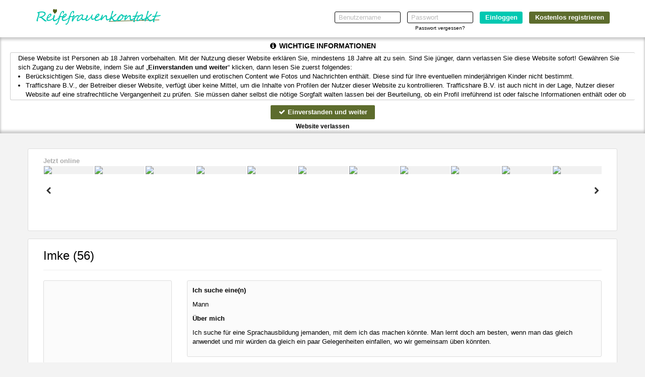

--- FILE ---
content_type: text/html; charset=UTF-8
request_url: https://www.reifefrauenkontakt.eu/Imke_0a914e0cdbbdc7c1952b34a135f8c3be.html?affref=vNyxQ107t0&pi=treffen
body_size: 18826
content:
    <!DOCTYPE html>
    <html lang="de">
    <head>
        <title>Imke,  Vrouw aus Sachsen-Anhalt,  suche einen Mann für Sex</title>
        <meta charset="UTF-8">
        <meta name="viewport" content="width=device-width, initial-scale=1, maximum-scale=1, user-scalable=no">
        <meta name="color-scheme" content="light only">
        <meta name="supported-color-schemes" content="light">
        <meta id="online_num" data-online_num="19243">
        <meta name="keywords" content="fraue, sex, suche, date, kontakt, free">
        <meta name="description" content="Imke,  alte Vrouw aus Sachsen-Anhalt Man, Kontaktieren Sie jetzt für ein Sex-Date, werden Sie auch ein kostenloses Mitglied und Date für Sex!">
        <meta name="msapplication-TileImage" content="/assets/img/favicons//assets/img/wfavicons/icon45da8d38e6b5e68887885d7b24f1c410_144x144.png">
    <meta name="msapplication-TileColor" content="#ffffff">
    <meta name="theme-color" content="rgb(255, 255, 255)">        <link rel="shortcut icon" href="/assets/img/wfavicons/icon45da8d38e6b5e68887885d7b24f1c410_64x64.ico" type="image/x-icon" />
	<link rel="icon" sizes="192x192" href="/assets/img/wfavicons/icon45da8d38e6b5e68887885d7b24f1c410_192x192.png"> 
    <link rel="icon" sizes="128x128" href="/assets/img/wfavicons/icon45da8d38e6b5e68887885d7b24f1c410_128x128.png">
	<link rel="apple-touch-icon" href="/assets/img/wfavicons/icon45da8d38e6b5e68887885d7b24f1c410_57x57.png" />
	<link rel="apple-touch-icon" sizes="57x57" href="/assets/img/wfavicons/icon45da8d38e6b5e68887885d7b24f1c410_57x57.png" />
	<link rel="apple-touch-icon" sizes="72x72" href="/assets/img/wfavicons/icon45da8d38e6b5e68887885d7b24f1c410_72x72.png" />
	<link rel="apple-touch-icon" sizes="76x76" href="/assets/img/wfavicons/icon45da8d38e6b5e68887885d7b24f1c410_76x76.png" />
	<link rel="apple-touch-icon" sizes="114x114" href="/assets/img/wfavicons/icon45da8d38e6b5e68887885d7b24f1c410_114x114.png" />
	<link rel="apple-touch-icon" sizes="120x120" href="/assets/img/wfavicons/icon45da8d38e6b5e68887885d7b24f1c410_120x120.png" />
	<link rel="apple-touch-icon" sizes="144x144" href="/assets/img/wfavicons/icon45da8d38e6b5e68887885d7b24f1c410_144x144.png" />
	<link rel="apple-touch-icon" sizes="152x152" href="/assets/img/wfavicons/icon45da8d38e6b5e68887885d7b24f1c410_152x152.png" />
	<link rel="apple-touch-icon" sizes="180x180" href="/assets/img/wfavicons/icon45da8d38e6b5e68887885d7b24f1c410_180x180.png" />                <meta name="csrf-token" content="9d6569d68644f017ecbd76f9c9915bbf">
        <script src="/includes/blocks/system/csrf_h.js"></script>
                <link href='https://fonts.googleapis.com/css?family=Open+Sans:400,300,300italic,400italic,600,700,600italic,700italic,800,800italic' rel='stylesheet' type='text/css'>
        <link rel="stylesheet" href="/assets/css/vendor/font-awesome.min.css">
        <link rel="stylesheet" href="/assets/css/vendor/jquery-ui.css">
        <link rel="stylesheet" href="/assets/css/vendor/bootstrap.min.css">
        <style>
            select, textarea, input {
                border-color: rgb(169,169,169);
            }

            input:focus, select:focus, option:hover, option:focus, textarea:focus, a:focus, .btn:focus, button:focus, button:active,
            .btn.active.focus, .btn.active:focus, .btn.focus, .btn:active.focus, .btn:active:focus, .btn:focus {
                outline: none;
            }

            option, option:focus, option:hover {
                outline: none !important;
                box-shadow: none !important;
                border: none !important;
            }
        </style>
        <link rel="stylesheet" href="/assets/css/vendor/owl.carousel.css">
        <link rel="stylesheet" href="/assets/css/vendor/prettyPhoto.css"/>
        <link rel="stylesheet" href="/assets/css/vendor/flexslider.css">
        <link rel="stylesheet" href="/assets/css/vendor/lightbox.css">
        <link rel="stylesheet" href="/assets/css/vendor/smart-carousel.css">
        <link rel="stylesheet" href="/assets/css/vendor/smart-carousel-skins.css">
        <link rel="stylesheet" href="/assets/css/vendor/dd.css">
        <link rel="stylesheet" href="/assets/css/style.css?asd=1234">
        <link rel="stylesheet" href="/assets/css/imageUpload.css">
        <link rel="stylesheet" href="/assets/css/popup_message.css">
        <link rel="stylesheet" href="/includes/blocks/signup/desktop/forms.css?refresh=w7rhver9">
                <!--[if lt IE 9]>
        <script src="/assets/js/vendor/html5.js"></script>
        <script src="/assets/js/vendor/respond.js"></script>
        <![endif]-->
        <script>var mainSitename = 'reiferauenkontakt';</script>
                <script src="/langs/de/lang.js"></script>
        <style>

                        #sidebar-profile-img {
                width: 100%;
            }

            
            @media (min-width: 768px) {
                .payment-container {
                    border: 1px solid #ddd;
                    height: 100%;
                    padding: 15px;
                }

                .payment-modal .modal-dialog {
                    width: 670px;
                    margin: 90px auto;
                }

                .payment-modal .pricebox-holder {
                    margin-bottom: 0;
                }

                .payment-modal .pricebox-holder .price-box-top {
                    line-height: 26px;
                    height: 26px;
                }

                .payment-modal .pricebox-holder .price-box-top strong {
                    font-size: 14px;
                }

                .payment-modal .pricebox-holder .credits-price {
                    margin-top: 2px;
                    font-size: 11px;
                    line-height: 13px;
                }

                .payment-modal .pricebox-holder span {
                    font-size: 11px;
                }

                .payment-modal .pricebox-holder .credits-price .new-price .black-price {
                    font-size: 11px;
                }

                .payment-modal .pricebox-holder .price-box-body {
                    text-align: center;
                    padding: 0 0 4px;
                }

                .payment-modal .pricebox-holder .credits-plan {
                    line-height: 14px;
                    padding: 8px 0 2px 0;
                    font-size: 14px;
                }

                .payment-modal .pricebox-holder .credits-plan strong {
                    font-size: 14px;
                }

                .payment-modal .pricebox-holder .credits-price strong {
                    font-size: 11px;
                }

                .payment-modal .pricebox-inner {
                    background-color: #fbfbfb;
                }

                .payment-modal .pricebox-holder .price-box-footer {
                    height: auto;
                    margin-top: 4px;
                }

                .payment-modal .pricebox-holder .price-box-footer span {
                    line-height: 24px;
                    font-size: 12px;
                }

                .payment-modal .price-form h3 {
                    font-size: 12px;
                    height: 44px;

                }

                .payment-modal .price-form h3 span {
                    float: left;
                }

                .payment-modal .price-form h3 .h3-text {
                    display: inline-block;
                    width: 120px;
                }

                .payment-modal .sidebar label {
                    font-size: 11px;
                }
            }

            .payment-modal #inc_eu,.payment-modal #sub_tot_eu, .payment-modal #total_eu, .payment-modal #total_credits {
                font-size: 12px;
            }

            .payment-modal .submit-container {
                position: relative;
                padding-bottom: 15px;
            }

            .payment-modal .submit-container .credits-btn {
                margin: 6px 0;
                font-size: 16px;
            }

            a.payment-go-back {
                text-decoration: underline;
                position: absolute;
                bottom: -4px;
                right: 17px;
            }

            a.payment-go-back:hover {
                cursor: pointer;
                color: #e48900;
            }

            @media (max-width: 767px) {
                .payment-modal .modal-dialog {
                    margin: 145px auto;
                }

                .payment-modal .submit-container .credits-btn {
                    font-size: 12px;
                    padding: 8px;
                }

                .payment-modal .modal-red-btn-show {
                    border: 1px solid #ddd;
                    margin: 14px;
                }

                a.payment-go-back {
                    text-decoration: underline;
                    position: absolute;
                    right: auto;
                    bottom: auto;
                    top: 15px;
                    font-size: 12px;
                }

                .payment-modal .modal-header h3 {
                    font-size: 14px;
                }

                .payment-modal .element-holder.belgie-bank {
                    text-align: right;
                }

                .payment-modal .price-form h3 .h3-text {
                    display: inline;
                    width: auto;
                }

                .payment-modal .modal-dialog {
                    max-width: 620px;
                }

                .payment-modal .modal-body {
                    padding: 0 !important;
                }

                .payment-modal .modal-body-inner {
                    padding: 0 !important;
                }
            }
        </style>

                    <style>
                header{ background:rgb(255, 255, 255);background:-moz-linear-gradient(top, rgb(255, 255, 255) 0%, rgb(255, 255, 255) 30%, rgb(255, 255, 255) 100%) !important;background:-webkit-gradient(linear, left top, left bottom, color-stop(0%, rgb(255, 255, 255)), color-stop(30%, rgb(255, 255, 255)), color-stop(100%, rgb(255, 255, 255))) !important;background:-webkit-linear-gradient(top, rgb(255, 255, 255) 0%, rgb(255, 255, 255) 30%, rgb(255, 255, 255) 100%) !important;background: -o-linear-gradient(top, rgb(255, 255, 255) 0%, rgb(255, 255, 255) 30%, rgb(255, 255, 255) 100%) !important;background: -ms-linear-gradient(top, rgb(255, 255, 255) 0%, rgb(255, 255, 255) 30%, rgb(255, 255, 255) 100%) !important;background: linear-gradient(to bottom, rgb(255, 255, 255) 0%, rgb(255, 255, 255) 30%, rgb(255, 255, 255) 100%) !important;filter:progid,DXImageTransform.Microsoft.gradient(startColorstr="rgb(255, 255, 255)", endColorstr="rgb(255, 255, 255)", GradientType=0) !important;} header.shdw{ -webkit-box-shadow: 0px 3px 5px rgba(255, 255, 255, 0) !important;-moz-box-shadow: 0px 3px 5px rgba(255, 255, 255, 0) !important;box-shadow: 0px 3px 5px rgba(255, 255, 255, 0) !important;} .overlay-layout-2{ -webkit-box-shadow: inset 0 80px 40px -30px rgb(255, 255, 255),inset 0 -80px 50px -30px rgb(255, 255, 255) !important;box-shadow: inset 0 80px 40px -30px rgb(255, 255, 255),inset 0 -80px 50px -30px rgb(255, 255, 255) !important;} #online-carousel{ background: rgb(255, 255, 255) !important;} header a:not(.site-btn){ color: rgb(0, 0, 0) !important;} .site-btn:not(.hovered):not(:hover),a.site-btn:not(.hovered):not(:hover){ background: rgba(76, 93, 23, 0.9) !important;color: rgb(255, 255, 255) !important;} header ul li input[type=submit].grey-btn.hovered,header ul li input[type=submit].grey-btn:hover{ background: rgb(0, 170, 150) !important;} header ul li input[type=submit].grey-btn:not(.hovered):not(:hover){ background: rgb(0, 200, 177) !important;} #register2 .site-btn.hovered,#register2 .site-btn:hover{ background: rgb(76, 93, 23) !important;color: rgb(255, 255, 255) !important;} #register1 .form-head{ background-color: rgb(76, 93, 23) !important;} .form-body input[type=submit]{ background-color: rgb(0, 200, 177) !important;} .form-body .form-icon.active{ color: rgb(255, 255, 255) !important;background: rgb(0, 200, 177) !important;} .button-holder a{ background: rgb(0, 200, 177) !important;} footer{ background: rgb(255, 255, 255) !important;} footer, footer a{ color: rgb(80, 80, 80) !important;} .mobile-show .show-menu{ color: rgb(0, 0, 0) !important;} .navbar-toggle .icon-bar{ background: rgb(0, 0, 0) !important;} .vert-menu a:not(.overlink):hover,.vert-menu a:not(.overlink).hovered{ border-right-color: rgb(76, 93, 23) !important;} .user-login-item:not(.hovered){ background:rgb(255, 255, 255);background: moz-linear-gradient(top, rgb(255, 255, 255),rgb(255, 255, 255)) !important;background: webkit-gradient(linear, 0 0, 0 100%, from(rgb(255, 255, 255)), to(rgb(255, 255, 255))) !important;background: webkit-linear-gradient(top, rgb(255, 255, 255),rgb(255, 255, 255)) !important;background: linear-gradient(to bottom, rgb(255, 255, 255),rgb(255, 255, 255)) !important;filter: progid,DXImageTransform.Microsoft.gradient(startColorstr="rgb(255, 255, 255)", endColorstr="rgb(255, 255, 255)", GradientType=0) !important;border-color: rgb(255, 255, 255) !important;border-bottom-color: rgb(255, 255, 255) !important;} .user-login-item:not(.hovered) a{ color: rgb(0, 0, 0) !important;} .user-login-item:hover, .user-login-item.hovered{ background:rgb(255, 255, 255);background: moz-linear-gradient(top, rgb(255, 255, 255),rgb(255, 255, 255)) !important;background: webkit-gradient(linear, 0 0, 0 100%, from(rgb(255, 255, 255)), to(rgb(255, 255, 255))) !important;background: webkit-linear-gradient(top, rgb(255, 255, 255),rgb(255, 255, 255)) !important;background: linear-gradient(to bottom, rgb(255, 255, 255),rgb(255, 255, 255)) !important;filter: progid,DXImageTransform.Microsoft.gradient(startColorstr="rgb(255, 255, 255)", endColorstr="rgb(255, 255, 255)", GradientType=0) !important;border-color: rgb(255, 255, 255) !important;border-bottom-color: rgb(255, 255, 255) !important;} .main-menu-2,.profile-menu-mobile .profile-menu-punkt{ background: rgb(76, 93, 23) !important;border-top-color: rgb(76, 93, 23) !important;} .main-menu-2 ul li a,.profile-menu-mobile .profile-menu-punkt a{ color: rgb(255, 255, 255) !important;} .main-menu-2 .main-menu li,.menu-first > div,.profile-menu-mobile .profile-menu-punkt{ border-right-color: rgb(76, 93, 23) !important;} .main-menu-2 .main-menu li, .menu-last > div,.profile-menu-mobile .profile-menu-punkt{ border-left-color: rgb(76, 93, 23) !important;} .main-menu-2,.profile-menu-mobile { border-bottom-color: rgb(76, 93, 23) !important;} .main-menu-2 ul li:hover a,.main-menu-2 ul li.hovered a,.profile-menu-mobile .profile-menu-punkt:hover a{ color: rgb(241, 241, 241) !important;} .pink{ color: rgb(0, 0, 0) !important;} .new-style-btn,.messages_select select, #send-message-btn, #send-message-btn2, #Sorteren, .contact-form-btn, .flirt2,.modal-content .btn-default, .grey-grad{ background:rgb(76, 93, 23);background: -moz-linear-gradient(top, rgb(76, 93, 23) 40%, rgb(76, 93, 23) 60%) !important;background: -webkit-linear-gradient(top, rgb(76, 93, 23) 40%, rgb(76, 93, 23) 60%) !important;background: -o-linear-gradient(top, rgb(76, 93, 23) 40%, rgb(76, 93, 23) 60%) !important;background: -ms-linear-gradient(top, rgb(76, 93, 23) 40%, rgb(76, 93, 23) 60%) !important;background: linear-gradient(to bottom, rgb(76, 93, 23) 40%, rgb(76, 93, 23) 60%) !important;filter: progid,DXImageTransform.Microsoft.gradient(startColorstr="rgb(76, 93, 23)", endColorstr="rgb(76, 93, 23)", GradientType=0);color: rgb(255, 255, 255) !important;} .messages_select select, #send-message-btn, #send-message-btn2, #Sorteren, .contact-form-btn, .flirt2,.modal-content .btn-default, .grey-grad{ border-color: rgb(76, 93, 23) !important;} .fMessName, .fMessName a, .opponent_name a, .opponent_name{ color: rgb(0, 0, 0) !important;} .modal-content .btn-warning, .green-grad{ background:rgb(0, 200, 177);background: -moz-linear-gradient(to top, rgb(0, 200, 177), rgb(0, 200, 177)) !important;background: -webkit-linear-gradient(to top, rgb(0, 200, 177), rgb(0, 200, 177)) !important;background: -o-linear-gradient(to top, rgb(0, 200, 177), rgb(0, 200, 177)) !important;background: -ms-linear-gradient(to top, rgb(0, 200, 177), rgb(0, 200, 177)) !important;background: linear-gradient(to top, rgb(0, 200, 177), rgb(0, 200, 177)) !important;filter: progid,DXImageTransform.Microsoft.gradient(startColorstr="rgb(0, 200, 177)", endColorstr="rgb(0, 200, 177)", GradientType=0) !important;} .button-link a{ background: rgba(0, 200, 177, 0.5) !important;} #profile-menu a:not(.overlink):hover,#profile-menu a:not(.overlink).hovered,#profile-menu a:not(.overlink):hover i,#profile-menu a:not(.overlink).hovered i{ color: rgb(153, 153, 153) !important;} .class_blink{ background: rgb(76, 93, 23) !important;} .prof-complit-inner{ background: rgb(76, 93, 23) !important;} .main-menu-2 ul li:hover,.main-menu-2 ul li.hovered,.profile-menu-mobile .profile-menu-punkt:hover{ background: rgb(76, 93, 23) !important;} .photo-to-main{ background: rgb(76, 93, 23) !important;} .favorIcons a:hover,.favorIcons a.hovered{ color: rgb(76, 93, 23) !important;} .favorIcons i{ color: rgb(76, 93, 23) !important;} .pagination>.active>a, .pagination>.active>a:focus, .pagination>.active>a:hover, .pagination>.active>span, .pagination>.active>span:focus, .pagination>.active>span:hover{ background-color: rgb(76, 93, 23) !important;border-color: rgb(76, 93, 23) !important;} .pricebox-holder:not(.hovered) .credits-plan,.pricebox-holder:not(.hovered) .credits-plan strong{ color: rgb(76, 93, 23) !important;} .pricebox-holder:hover .credits-plan,.pricebox-holder:hover .credits-plan strong,.pricebox-holder.hovered .credits-plan,.pricebox-holder.hovered .credits-plan strong{ color: rgba(76, 93, 23, 0.8) !important;} .pricebox-holder:not(.hovered) .price-box-footer{ background:rgb(76, 93, 23);background: -moz-linear-gradient(top, rgb(76, 93, 23) 0%, rgb(76, 93, 23) 100%) !important;background: -webkit-linear-gradient(top, rgb(76, 93, 23) 0%, rgb(76, 93, 23) 100%) !important;background: linear-gradient(to bottom, rgb(76, 93, 23) 0%, rgb(76, 93, 23) 100%) !important;filter: progid,DXImageTransform.Microsoft.gradient(startColorstr="rgb(76, 93, 23)", endColorstr="rgb(76, 93, 23)", GradientType=0) !important;} .pricebox-holder:hover .price-box-footer,.pricebox-holder.hovered .price-box-footer{ background:rgb(0, 200, 177);background: -moz-linear-gradient(top, rgb(0, 200, 177) 0%, rgb(0, 200, 177) 100%) !important;background: -webkit-linear-gradient(top, rgb(0, 200, 177) 0%, rgb(0, 200, 177) 100%) !important;background: linear-gradient(to bottom, rgb(0, 200, 177) 0%, rgb(0, 200, 177) 100%) !important;filter: progid,DXImageTransform.Microsoft.gradient(startColorstr="rgb(0, 200, 177)", endColorstr="rgb(0, 200, 177)", GradientType=0) !important;} .price-form h3 span{ background: rgb(76, 93, 23) !important;} .price-form h3 i{ color: rgb(76, 93, 23) !important;} .credits-country.credits-country-active{ background:rgb(76, 93, 23);background: -moz-linear-gradient(to top, rgb(76, 93, 23), rgb(76, 93, 23)) !important;background: -webkit-linear-gradient(to top, rgb(76, 93, 23), rgb(76, 93, 23)) !important;background: -o-linear-gradient(to top, rgb(76, 93, 23), rgb(76, 93, 23)) !important;background: -ms-linear-gradient(to top, rgb(76, 93, 23), rgb(76, 93, 23)) !important;background: linear-gradient(to top, rgb(76, 93, 23), rgb(76, 93, 23)) !important;filter: progid,DXImageTransform.Microsoft.gradient(startColorstr="rgb(76, 93, 23)", endColorstr="rgb(76, 93, 23)", GradientType=0) !important;} .credits-btn:not(.hovered){ background:rgb(76, 93, 23);background: -moz-linear-gradient(top, rgb(76, 93, 23) 0%, rgb(76, 93, 23) 100%) !important;background: -webkit-linear-gradient(top, rgb(76, 93, 23) 0%, rgb(76, 93, 23) 100%) !important;background: linear-gradient(to bottom, rgb(76, 93, 23) 0%, rgb(76, 93, 23) 100%) !important;filter: progid,DXImageTransform.Microsoft.gradient(startColorstr="rgb(76, 93, 23)", endColorstr="rgb(76, 93, 23)", GradientType=0) !important;} .credits-btn:hover,.credits-btn.hovered{ background:rgba(76, 93, 23, 0.8);background: -moz-linear-gradient(top, rgba(76, 93, 23, 0.8) 0%, rgba(76, 93, 23, 0.8) 100%) !important;background: -webkit-linear-gradient(top, rgba(76, 93, 23, 0.8) 0%, rgba(76, 93, 23, 0.8) 100%) !important;background: linear-gradient(to bottom, rgba(76, 93, 23, 0.8) 0%, rgba(76, 93, 23, 0.8) 100%) !important;filter: progid,DXImageTransform.Microsoft.gradient(startColorstr="rgba(76, 93, 23, 0.8)", endColorstr="rgba(76, 93, 23, 0.8)", GradientType=0) !important;} .content-holder .credits-style-1 > span{ color: rgb(76, 93, 23) !important;} .modal-header, #unconfirmed-display h3, .unloged-register-popup .form-head,.unloged-register-popup#register1 .form-head{ background: rgb(76, 93, 23) !important;} .pinkLink{ color: rgb(76, 93, 23) !important;} .switch-input:checked ~ .switch-label{ background: rgb(76, 93, 23) !important;} #register1 .form-submit-btn input, #register1-footer .form-submit-btn input, .volgende, .vorige,.ema-unc > a,#register1 input[type=submit], #register1-footer input[type=submit],.new-style-btn,.credits-country,.credits-btn,.price-form h3 span,.pricebox-inner *,.credits-style-1 span{ text-shadow: none !important;} .ema-unc > a{ background: rgb(76, 93, 23) !important;} .unloged-register-popup .sexModalFormFields .drinkcard-cc.active{ color: rgb(255, 255, 255) !important;background: rgb(0, 200, 177) !important;} .sexModalFormFields input[type=submit]{ background-color: rgb(0, 200, 177) !important;} a.pink2{ color: rgb(76, 93, 23) !important;}                 
                section.banner2, section.banner2-mobile {
                    background-attachment: fixed !important;
                }

                @media only screen and (min-width: 768px) {
                    #messageMainHeader {
                        background: none !important;
                    }
                }

                #backInbox {
                    color: inherit;
                }

                .contacts-area {
                    color: inherit;
                }

                .messageSingle .messageBody {
                    background: none;
                }

                .img-upload-progress {
                    height: 20px !important;
                    color: #000 !important;
                    overflow: hidden;
                }

                .img-upload-progress-inner {
                    color: #fff !important;
                }

                span.extra-cred-pic-icon{
                    position: absolute;
                    left: 0;
                    font-size: 3em;
                    padding: 0;
                    line-height: 0;
                }

                                .animatedBg {
                    background: url(/assets/img/wbanners/banner-8fa117ec43a0078001fbdc79af7802a8.jpg) no-repeat scroll center top !important;
                }

                                @media only screen and (max-width: 767px) {
                                    .animatedBg {
                        /* margin-bottom: 180px; */
                        background: url(/assets/img/wbanners/banner-c86b1708f4e329a3a8b9484b39208712.jpg) no-repeat center top !important;
                        background-size: 100% auto !important;
                    }

                
                    section.banner2-mobile {
                        background-size: 100% auto !important;
                    }

                    .banner {
                        height: 700px;
                    }
                }

                @media only screen and (max-width: 612px) {
                                    body.is_front.unlogged {
                        /*margin-bottom: 180px !important;*/
                        background: url(/assets/img/wbanners/banner-c86b1708f4e329a3a8b9484b39208712.jpg) no-repeat center top !important;
                        background-size: auto 100% !important;
                    }

                

                }

                


            </style>
                    <style>
            .grecaptcha-badge{
                visibility: hidden;
                display: none;
            }
        </style>
                    <script src="https://www.google.com/recaptcha/api.js?render=6LfF_KsUAAAAAKpFAuVh3nlzZEeREBX-cFJb1xmq"></script>
            <script>window.g_captcha = true;</script>
            <script>window.g_captcha_site_key = "6LfF_KsUAAAAAKpFAuVh3nlzZEeREBX-cFJb1xmq";</script>
                        <link rel="stylesheet" href="/includes/blocks/signup/desktop/agreement/agreement.css">
            <script src="/includes/blocks/system/storage.js"></script>
            <script>
                sessionStorage.removeItem('favorite_page');
                sessionStorage.removeItem('favorite_html');
                sessionStorage.removeItem('favorite_profiles');
                sessionStorage.removeItem('online_slider_html');
                sessionStorage.removeItem('matches_html');
                sessionStorage.removeItem('favorite_sort');
                sessionStorage.removeItem('search_page');
                sessionStorage.removeItem('search_profiles');
                sessionStorage.removeItem('search_html');
            </script>
                    <link rel="stylesheet" href="/includes/blocks/footer/footer.css">

                <script>
            window.is_search_page = 'false';
        </script>
                    <script>window.new_versions = true;</script>
            <link rel="stylesheet" href="/includes/blocks/system/styles.css">
            <style>
                body.unlogged #mySexModal, body.unlogged #popup-new2 {
                    position: fixed;
                }
            </style>

                    <script>
                var ipCountry = 'de';
            </script>
                        <script>
                window.bannerimage = "/assets/img/wbanners/banner-8fa117ec43a0078001fbdc79af7802a8.jpg";
                window.mbannerimage = "/assets/img/wbanners/banner-c86b1708f4e329a3a8b9484b39208712.jpg";
            </script>
                </head>
<body class=" unlogged     unbluredimg   blured-body-indicator " id="body">

    <script>window.lang_pref = 'de';</script>

    <script>window.layoutN = 1;</script>
    <script>window.frontN = '';</script>
    <link rel="stylesheet" href="/assets/css/new-header.css">
    <header id="section-header-1" class="shdw testIP">
        <section class="container">
            <div class="row">
                <figure class="col-sm-2 col-xs-8 logo-figure">
                    <a class="logo" href="/">
                        <img src="/assets/img/wlogos/logo-9e1d0a36112124a52023f6c7582517c5.png" alt="">
                    </a>
                </figure>
                <div class="mobile-show  col-xs-4">
                    <div class="show-menu">
                        <i class="fa fa-bars"></i>
                    </div>
                </div>


                <style>
                    header.shdw #result {
                        font-size: 10px;
                        padding: 10px 15px;
                        line-height: 1.2;
                        width: 268px;
                        border-radius: 3px;
                    }

                    #result .close {
                        font-size: 16px;
                        color: #aaa;
                    }

                    .password-log-cont {
                        width: 131px;
                        text-align: center;
                    }

                    .password-log-cont label {
                        float: none;
                    }

                    @media (max-width: 767px) {
                        header.shdw #result {
                            float: none;
                            clear: both;
                            margin: 0px auto;
                        }
                    }

                    .asd-error ::-webkit-input-placeholder {
                        color: rgba(255, 0, 0, .5);
                    }

                    .asd-error ::-moz-placeholder {
                        color: rgba(255, 0, 0, .5);
                    }

                    .asd-error :-ms-input-placeholder {
                        color: rgba(255, 0, 0, .5);
                    }

                    .asd-error :-moz-placeholder {
                        color: rgba(255, 0, 0, .5);
                    }

                    .dots-cont {
                        position: absolute;
                        color: #fff;
                        bottom: 3px;
                        left: 50%;
                        margin-left: 14px;
                        display: block;
                    }

                    @media (max-width: 767px) {
                        .dots-cont {
                            bottom: 5px;
                        }
                    }
                </style>
                <section class="col-sm-10 col-xs-12 top-form">
                    <form id="register2" role="form" action="/controller/ajax.php" method="post">
                        <ul class="desktop-show">
                            <li>
                                <input type="text" placeholder="Benutzername" id="username" name="username"  autocomplete="username">
                            </li>
                            <li class="password-log-cont vfcd">
                                <input type="password" placeholder="Passwort" id="pwd3" name="password" autocorrect="off" autocapitalize="off" autocomplete="current-password">
                                <br>
                                <label>
                                    <a class="wachtwoord-vergeten" href="/forgot-password"> Passwort vergessen? </a>
                                </label>
                            </li>
                            <li style="position: relative;" class="li-dots-cont hidden-xs">
                                <input class="grey-btn" type="submit" value="Einloggen">
                                <span style="display: none;" class="dots-cont">...</span>
                            </li>
                            <li class="hidden-xs x12-reg-but-cont">
                                <a class="site-btn" href="/?kostenlos=registriere">Kostenlos registrieren</a>                            </li>
                        </ul>
                        <div class="mobile-but-container  hidden-lg hidden-md hidden-sm">
                            <button type="button" class="x12-reg-but"></button>
                            <div class="x12-dots-cont">
                                <input class="x12-login-but" type="button" value="Einloggen" data-status="closed">
                                <span style="display: none;" class="dots-cont">...</span>
                            </div>
                        </div>
                    </form>
                </section>
                <span id="result"></span>
            </div>
        </section>

        
    </header>
                <link rel="stylesheet" href="/includes/blocks/importantnotification/style.css">
                            <link rel="stylesheet" href="/includes/blocks/importantnotification/blured.css">
                                <style>
                    #importantnotification {
                    color: rgb(0, 0, 0);
                    }

                    #importantnotification #importantnotification-bg {
                    background: rgba(255, 255, 255,.9);
                    }

                    #importantnotification #importantnotificationtext {
                        background: rgba(255, 255, 255, .1);
                    }

                    #importantnotification #importantnotificationtext a {
                    color: rgb(0, 0, 0);
                    }

                    #importantnotification #importantnotificationtext, #importantnotification p, #importantnotification li {
                    color: rgb(0, 0, 0);
                    }

                    #importantnotification #importantnotificationtext {
                        border: 1px solid rgba(0, 0, 0, .2);
                    color: rgb(0, 0, 0);
                        border-right: none;
                    }

                    #importantnotification h2, #importantnotification h2 i, #importantnotification #importantnotificationleave a {
                    color: rgb(0, 0, 0);
                    }
                </style>
                            <div id="importantnotification">
                <div id="importantnotification-bg"></div>
                <div id="importantnotification-inner" style="position: relative;">
                    <h2 id="importantnotificationh2"><i class="fa fa-info-circle" aria-hidden="true"></i> <span></span>
                    </h2>
                    <div id="importantnotificationtext" style="text-align: left;"></div>
                    <button id="importantnotificationacceptbtn">
                        <i class="fa fa-check" aria-hidden="true"></i> Einverstanden und weiter
                    </button>
                    <div id="importantnotificationleave">
                        <a href="https://google.com">Website verlassen</a>
                    </div>
                </div>
            </div>
            <script src="/includes/blocks/importantnotification/script.js"></script>
                        <script>
                sessionStorage.removeItem("search_back_page");
                sessionStorage.removeItem("search_profiles");
                sessionStorage.removeItem("search_page");
                sessionStorage.removeItem("search_page_scroll");
            </script>
        <link rel="stylesheet" href="/includes/blocks/online_slider/online_slider.css">
<div class="container hidden-xs">
    <div class="row">
        <div class="car-cont">
            <span class="car-heading">Jetzt online</span>
            <div id="onlineSlider" class=" new-ver">
                <div class="inner">
                                            <div class="item sex-img-holder online-slider-empty">
                            <a>
                                <img width="99" height="99" src="/includes/blocks/online_slider/online_slider_placeholder.png" class="site-img-placeholder">
                            </a>
                        </div>
                                            <div class="item sex-img-holder online-slider-empty">
                            <a>
                                <img width="99" height="99" src="/includes/blocks/online_slider/online_slider_placeholder.png" class="site-img-placeholder">
                            </a>
                        </div>
                                            <div class="item sex-img-holder online-slider-empty">
                            <a>
                                <img width="99" height="99" src="/includes/blocks/online_slider/online_slider_placeholder.png" class="site-img-placeholder">
                            </a>
                        </div>
                                            <div class="item sex-img-holder online-slider-empty">
                            <a>
                                <img width="99" height="99" src="/includes/blocks/online_slider/online_slider_placeholder.png" class="site-img-placeholder">
                            </a>
                        </div>
                                            <div class="item sex-img-holder online-slider-empty">
                            <a>
                                <img width="99" height="99" src="/includes/blocks/online_slider/online_slider_placeholder.png" class="site-img-placeholder">
                            </a>
                        </div>
                                            <div class="item sex-img-holder online-slider-empty">
                            <a>
                                <img width="99" height="99" src="/includes/blocks/online_slider/online_slider_placeholder.png" class="site-img-placeholder">
                            </a>
                        </div>
                                            <div class="item sex-img-holder online-slider-empty">
                            <a>
                                <img width="99" height="99" src="/includes/blocks/online_slider/online_slider_placeholder.png" class="site-img-placeholder">
                            </a>
                        </div>
                                            <div class="item sex-img-holder online-slider-empty">
                            <a>
                                <img width="99" height="99" src="/includes/blocks/online_slider/online_slider_placeholder.png" class="site-img-placeholder">
                            </a>
                        </div>
                                            <div class="item sex-img-holder online-slider-empty">
                            <a>
                                <img width="99" height="99" src="/includes/blocks/online_slider/online_slider_placeholder.png" class="site-img-placeholder">
                            </a>
                        </div>
                                            <div class="item sex-img-holder online-slider-empty">
                            <a>
                                <img width="99" height="99" src="/includes/blocks/online_slider/online_slider_placeholder.png" class="site-img-placeholder">
                            </a>
                        </div>
                                            <div class="item sex-img-holder online-slider-empty">
                            <a>
                                <img width="99" height="99" src="/includes/blocks/online_slider/online_slider_placeholder.png" class="site-img-placeholder">
                            </a>
                        </div>
                                            <div class="item sex-img-holder online-slider-empty">
                            <a>
                                <img width="99" height="99" src="/includes/blocks/online_slider/online_slider_placeholder.png" class="site-img-placeholder">
                            </a>
                        </div>
                                            <div class="item sex-img-holder online-slider-empty">
                            <a>
                                <img width="99" height="99" src="/includes/blocks/online_slider/online_slider_placeholder.png" class="site-img-placeholder">
                            </a>
                        </div>
                                            <div class="item sex-img-holder online-slider-empty">
                            <a>
                                <img width="99" height="99" src="/includes/blocks/online_slider/online_slider_placeholder.png" class="site-img-placeholder">
                            </a>
                        </div>
                                            <div class="item sex-img-holder online-slider-empty">
                            <a>
                                <img width="99" height="99" src="/includes/blocks/online_slider/online_slider_placeholder.png" class="site-img-placeholder">
                            </a>
                        </div>
                                            <div class="item sex-img-holder online-slider-empty">
                            <a>
                                <img width="99" height="99" src="/includes/blocks/online_slider/online_slider_placeholder.png" class="site-img-placeholder">
                            </a>
                        </div>
                                            <div class="item sex-img-holder online-slider-empty">
                            <a>
                                <img width="99" height="99" src="/includes/blocks/online_slider/online_slider_placeholder.png" class="site-img-placeholder">
                            </a>
                        </div>
                                            <div class="item sex-img-holder online-slider-empty">
                            <a>
                                <img width="99" height="99" src="/includes/blocks/online_slider/online_slider_placeholder.png" class="site-img-placeholder">
                            </a>
                        </div>
                                            <div class="item sex-img-holder online-slider-empty">
                            <a>
                                <img width="99" height="99" src="/includes/blocks/online_slider/online_slider_placeholder.png" class="site-img-placeholder">
                            </a>
                        </div>
                                            <div class="item sex-img-holder online-slider-empty">
                            <a>
                                <img width="99" height="99" src="/includes/blocks/online_slider/online_slider_placeholder.png" class="site-img-placeholder">
                            </a>
                        </div>
                                            <div class="item sex-img-holder online-slider-empty">
                            <a>
                                <img width="99" height="99" src="/includes/blocks/online_slider/online_slider_placeholder.png" class="site-img-placeholder">
                            </a>
                        </div>
                                            <div class="item sex-img-holder online-slider-empty">
                            <a>
                                <img width="99" height="99" src="/includes/blocks/online_slider/online_slider_placeholder.png" class="site-img-placeholder">
                            </a>
                        </div>
                                            <div class="item sex-img-holder online-slider-empty">
                            <a>
                                <img width="99" height="99" src="/includes/blocks/online_slider/online_slider_placeholder.png" class="site-img-placeholder">
                            </a>
                        </div>
                                            <div class="item sex-img-holder online-slider-empty">
                            <a>
                                <img width="99" height="99" src="/includes/blocks/online_slider/online_slider_placeholder.png" class="site-img-placeholder">
                            </a>
                        </div>
                                            <div class="item sex-img-holder online-slider-empty">
                            <a>
                                <img width="99" height="99" src="/includes/blocks/online_slider/online_slider_placeholder.png" class="site-img-placeholder">
                            </a>
                        </div>
                                    </div>
                <div class="onlineSlider-controls">
                    <div class="onlineSlider-cntrl onlineSlider-left"></div>
                    <div class="onlineSlider-cntrl onlineSlider-right"></div>
                </div>
            </div>
        </div>
    </div>
</div>
<script src="/includes/blocks/online_slider/online_slider.js"></script>    <script>window.uStatus = '1';</script>
<link rel="stylesheet" href="/includes/blocks/detail/assets/detail.css">
<script>
    var autoPopupForm = true;
    </script>
<section class="content new-content">
    <div class="container content-holder profile-holder">
        <div class="col-md-12 hidden-xs">
            <h1 class="new-h1">
                <span id="detail-profile-name">Imke</span>
                (<span class="h1-age">56</span>)
                            </h1>
        </div>
        <div class="col-sm-4 col-md-4 col-lg-3  clear-mob">
            <div class="sidebar gray-box photo-viewer-wrapper">
    <div class="hidden-lg hidden-md hidden-sm">
        <div id="messageMainHeader" class="hidden-lg hidden-md hidden-sm">
                        <span class="messageName hidden-lg hidden-md hidden-sm">Profil von                            <span class="text-color">Imke</span>
                        (56)</span>
        </div>
    </div>
        <style>
        .pp_hoverContainer, .pp_gallery{
            display: none !important;
        }
    </style>
            <div id="mobileViewer-inner" class="site-img-placeholder hidden-lg hidden-md hidden-sm">
            <link rel="stylesheet" href="/includes/blocks/photo_viewer/photo_viewer.css">

<div id="mobileViewer" class="site-img-placeholder">

    <div class="flexslider">
        <div class="shadow-bg"></div>
        <ul class="slides site-img-placeholder">
                            <li class="" data-item="0">
                    <div class="photoViewver" data-width="850" data-height="1197">
                        <div class="img-cont">
                            <div class="inner ">
                                <img src="/controller/images/74956_1384402017-04-18-21-30-44_58f66964cc769big.jpg" alt="" style="width: 100%;height: auto;">
                                <div class="shadow-bg"></div>
                            </div>
                        </div>
                                                    <div class="controls">
                                <div class="control-u-d">
                                    <div class="item up">
                                        <i class="fa fa-chevron-up" aria-hidden="true"></i>
                                    </div>
                                    <div class="item down">
                                        <i class="fa fa-chevron-down" aria-hidden="true"></i>
                                    </div>
                                </div>
                                <div class="control-l-r">
                                    <div class="item left">
                                        <i class="fa fa-chevron-left" aria-hidden="true"></i>
                                    </div>
                                    <div class="item right">
                                        <i class="fa fa-chevron-right" aria-hidden="true"></i>
                                    </div>
                                </div>
                            </div>
                                            </div>
                </li>
                
        </ul>
    </div>

    <div class="profile-name hidden-lg hidden-md hidden-sm">
        <div class="name">Imke                            <div class="online ifoffline" style=""></div>
                    </div>
        <span class="age">56 jahre alt</span>
    </div>
</div>
<script src="/includes/blocks/photo_viewer/photo_viewer.js"></script>        </div>
        <div id="profile-menu" class="profile-menu-mobile hidden-lg hidden-md hidden-sm">
    <p class="profile-menu-punkt profile-menu-punkt-1">
        <a id="my-tab-1"
           class="tab-switcher message-send-btn"
           data-tab="my-tab-1"
           href="#"
           data-pg="74956"
           data-name="Imke"
           data-photo="">
            <i class="fa fa-envelope"></i>
            <span>Nachricht<br>senden</span>
        </a>
    </p>
        <p class="profile-menu-punkt  profile-menu-punkt-4">
        <a id="my-tab-4" class="tab-switcher" data-tab="my-tab-4" href="javascript:ijsbreker('Imke');">
            <i class="fa fa-smile-o"></i>
            <span>Eisbrecher<br>senden.</span>
        </a>
    </p>
</div>        <div class="hidden-xs">
            <a href="#" title="" class="show-popup-reg">
                <img class="main-img" src="/phpThumb/thumbnails/29eb04226b0c015107ec12ac79e22d5e.jpg" alt="">
            </a>
        </div>
            <div class="hidden-xs">
        <a id="flirt2" class="flirt2" href="javascript:ijsbreker('Imke');">
            <i class="fa fa-heart"></i> Eisbrecher senden        </a>
    </div>
</div>
        </div>
        <div class="col-sm-8 col-md-8 col-lg-9 clear-mob">
                        <div class="sidebar gray-box clear-mob">
                <div class="my-prof-line">
    <label class="text-color">Ich suche eine(n)</label>
    <p>Mann</p>
</div>
<div class="my-prof-line">
    <label class="text-color">Über mich</label>
    <p class="aboutme" data-regabout="Ich suche für eine Sprachausbildun...">
        Ich suche für eine Sprachausbildung jemanden, mit dem ich das machen könnte. Man lernt doch am besten, wenn man das gleich anwendet und mir würden da gleich ein paar Gelegenheiten einfallen, wo wir gemeinsam üben könnten.    </p>
</div>            </div>
            <div class="sex-record  clear-mob">
                <div class="col-md-8 col-sm-6">
                    <div class="sidebar gray-box">
    <div class="col-md-6">
        <div class="my-prof-line">
            <label class="text-color">Geschlecht</label>
            <p>Frau</p>
        </div>
        <div class="my-prof-line">
            <label class="text-color">Figur</label>
            <p>Mollig</p>
        </div>
        <div class="my-prof-line">
            <label class="text-color">Bundesland</label>
            <p>Sachsen-Anhalt</p>
        </div>
        <div class="my-prof-line">
            <label class="text-color">Land</label>
                        <p>Deutschland</p>
        </div>
        <div class="my-prof-line">
            <label class="text-color">Größe</label>
            <p>170-175 cm</p>
        </div>
        <div class="my-prof-line">
            <label class="text-color">Alter</label>
            <p>56 Jahr </p>
        </div>
    </div>
    <div class="col-md-6">
        <div class="my-prof-line">
            <label class="text-color">Haarfarbe</label>
            <p>Braun</p>
        </div>
        <div class="my-prof-line">
            <label class="text-color">Beziehung</label>
            <p>Beziehung (Lebensgefährten)</p>
        </div>
        <div class="my-prof-line">
            <label class="text-color">Augenfarbe</label>
            <p>Braun</p>
        </div>
        <div class="my-prof-line">
            <label class="text-color">Hautfarbe/Herkunft</label>
            <p>Weiß</p>
        </div>
        <div class="my-prof-line">
            <label class="text-color">Ausbildung</label>
            <p>Hauptschulabschluss</p>
        </div>
    </div>
</div>                </div>
                                <div class="col-md-4 col-sm-6">
                    <div class="sidebar gray-box">
    <div class="my-prof-line">
        <label class="text-color">Sexuelle Vorlieben</label>
        <p>Romantik, Fotoaustausch, Dominant, Küssen, Hygiene, Unterwäsche, </p>
    </div>
    <div class="my-prof-line">
        <label class="text-color">Intimbereich</label>
        <p>Teilrasiert</p>
    </div>
    <div class="my-prof-line">
        <label class="text-color">Körbchengröße</label>
        <p>Körbchen C</p>
    </div>
</div>                </div>
                                <div class="col-xs-12 hidden-xs">
                    <div class="gray-box" id="detailMessageForm">
    <form id="messageForm" method="post" action="controller/ajax.php">
        <input type="hidden" name="to" value="74956" id="opponentId">
        <input type="hidden" name="from" value="real">
        <input type="hidden" name="send_message" value="yes">
        <div class="messageSingle myMessege">
                        <div class="messageImg hidden-xs">
                <img src="/phpThumb/thumbnails/ecae22708f1da280c7dacbd79e2938fe.jpg" alt="">
            </div>
            <div class="messageBody">
                <p class="fMessName">Schreibe deine Nachricht an Imke:</p>
                <textarea id="messageText" name="message" placeholder="Schreibe hier deine Nachricht..." maxlength="600"></textarea>
                <div class="mesMaxError" style="display: none;">Die maximale Zeichenanzahl beträgt 600 Zeichen</div>
                <div class="emo">
                     <img src="https://www.reifefrauenkontakt.eu//assets/img/smile/heart.png" alt="heart" class="emo-smile" data-smile=" :x " />   <img src="https://www.reifefrauenkontakt.eu//assets/img/smile/smiley-razz.png" alt="razz" class="emo-smile" data-smile=" =(( " />   <img src="https://www.reifefrauenkontakt.eu//assets/img/smile/light-bulb.png" alt="light-bulb" class="emo-smile" data-smile=" *-:) " />   <img src="https://www.reifefrauenkontakt.eu//assets/img/smile/smiley.png" alt="smiley" class="emo-smile" data-smile=" :) " />   <img src="https://www.reifefrauenkontakt.eu//assets/img/smile/smiley-confuse.png" alt="confuse" class="emo-smile" data-smile=" :-/ " />   <img src="https://www.reifefrauenkontakt.eu//assets/img/smile/smiley-cool.png" alt="cool" class="emo-smile" data-smile=" B-) " />   <img src="https://www.reifefrauenkontakt.eu//assets/img/smile/smiley-eek.png" alt="eek" class="emo-smile" data-smile=" :O " />   <img src="https://www.reifefrauenkontakt.eu//assets/img/smile/smiley-grin.png" alt="grin" class="emo-smile" data-smile=" :)) " />   <img src="https://www.reifefrauenkontakt.eu//assets/img/smile/smiley-kiss.png" alt="kiss" class="emo-smile" data-smile=" :-* " />   <img src="https://www.reifefrauenkontakt.eu//assets/img/smile/smiley-lol.png" alt="lol" class="emo-smile" data-smile=" =)) " />   <img src="https://www.reifefrauenkontakt.eu//assets/img/smile/smiley-mad.png" alt="mad" class="emo-smile" data-smile=" X( " />   <img src="https://www.reifefrauenkontakt.eu//assets/img/smile/smiley-money.png" alt="money" class="emo-smile" data-smile=" $-) " />   <img src="https://www.reifefrauenkontakt.eu//assets/img/smile/smiley-neutral.png" alt="neutral" class="emo-smile" data-smile=" :| " />   <img src="https://www.reifefrauenkontakt.eu//assets/img/smile/smiley-red.png" alt="red" class="emo-smile" data-smile=" :> " />   <img src="https://www.reifefrauenkontakt.eu//assets/img/smile/smiley-roll.png" alt="roll" class="emo-smile" data-smile=" :D " />   <img src="https://www.reifefrauenkontakt.eu//assets/img/smile/smiley-sad.png" alt="sad" class="emo-smile" data-smile=" :( " />   <img src="https://www.reifefrauenkontakt.eu//assets/img/smile/smiley-sleep.png" alt="sleep" class="emo-smile" data-smile=" I-) " />   <img src="https://www.reifefrauenkontakt.eu//assets/img/smile/smiley-surprise.png" alt="surprise" class="emo-smile" data-smile=" :-O " />   <img src="https://www.reifefrauenkontakt.eu//assets/img/smile/smiley-sweat.png" alt="sweat" class="emo-smile" data-smile=" #:-S " />   <img src="https://www.reifefrauenkontakt.eu//assets/img/smile/smiley-wink.png" alt="wink" class="emo-smile" data-smile=" ;) " />   <img src="https://www.reifefrauenkontakt.eu//assets/img/smile/smiley-yell.png" alt="yell" class="emo-smile" data-smile=" L-) " />   <img src="https://www.reifefrauenkontakt.eu//assets/img/smile/smiley-zipper.png" alt="zipper" class="emo-smile" data-smile=" :-$ " />                  </div>

                
                <div class="messageButtons">
                    <div id="send-message-btn">
                        <i class='fa fa-envelope'></i> Nachricht senden                    </div>
                    <div id="smileBlock">
                        <img src="/assets/img/emoticon-happy.png" class="emo-btn">
                    </div>
                                    </div>
            </div>
        </div>
    </form>
</div>                </div>
            </div>
        </div>
    </div>
</section>
            <script src="https://www.google.com/recaptcha/api.js?render=6LfF_KsUAAAAAKpFAuVh3nlzZEeREBX-cFJb1xmq"></script>
            <script>
                window.grepatcha_status = false;
                document.addEventListener('DOMContentLoaded', function () {
                    function check_google_captcha(){
                        console.log('cgc');
                        grecaptcha.ready(function () {
                            grecaptcha.execute('6LfF_KsUAAAAAKpFAuVh3nlzZEeREBX-cFJb1xmq', {action: 'fk_reg'}).then(function (token) {
                                $.ajax({
                                    url: '/'+ipCountry+'/includes/blocks/signup/desktop/captcha/check_captcha.php',
                                    data: {
                                        token: token,
                                        action: 'fk_reg',
                                        description: 'detail',
                                    },
                                    method: 'post',
                                    success: function (data) {
                                        console.log(data);
                                        if (data.status === 0) {
                                            window.grepatcha_status = true;
                                        }
                                        if (data.status === 1) {
                                            window.grepatcha_status = false;
                                        }
                                    }
                                });
                            });
                        });
                    }
                    check_google_captcha();
                });
            </script>
            <footer class="footer  unlogged ">
    <nav class="text-center">
        <div class="container">
            <a href="faq">FAQ</a>
            <span>·</span>
            <a href="datenschutz">Datenschutz</a>
            <span>·</span>
            <a href="impressum">Impressum</a>
            <span>·</span>
            <a href="agb">AGB</a>
            <span class="hid-400">·</span>
            <div class="br-400" style="display: none;"><br></div>
            <a href="contact">Kontakt</a>
                                <span>·</span>
                    <a href="#" class="webmasters-popup">Webmasters</a>
                    <link rel="stylesheet" href="/includes/blocks/popups/popup-webmaters.css">
                    <script src="/includes/blocks/popups/popup-webmaters.js"></script>
                            </div>
    </nav>
            <nav class="text-center alinks">
            <div class="container">

                                    <a href="https://www.50plusfrauen.eu/" target="_blank">50 Plus Frauen</a>
                
                                    <span>·</span>
                    <a href="https://www.frauen40plus.eu/" target="_blank">Frauen 40 Plus</a>
                
                            </div>
        </nav>
            <div class="container">
            <div class="col-md-10 col-md-offset-1 col-xs-12">
                <p>Reife, willige Frauen suchen Sex und möchten Online-Sexkontakte mit Männern knüpfen, die Lust auf Sex mit einer reifen Frau haben! Träumst du manchmal davon, wie schön es sein kann, Sex mit reifen Frauen zu haben, dann triffst du dich schnell mit älteren Frauen und musst dich nicht entscheiden, weil sie alle geil sind !! Auf Reifefrauenkontakt.eu finden Sie viele Frauen, die im Laufe ihres Lebens die nötigen Sexerfahrungen gemacht haben und trotz ihres Alters immer noch Lust auf Sex haben! Das Alter spielt heutzutage keine Rolle mehr für das Geschlecht, denn in der heutigen Zeit werden Frauen mit zunehmendem Alter immer reifer und reifer, und das können Sie an den Geschlechtsprofilen ablesen! Das Herstellen eines Sex-Kontakts geht dank des Internets viel schneller und Sie müssen nicht mehr raus, um eine Dame zum Sex-Date zu verführen!</p>                <p class="copy text-center">Reiferauenkontakt ist es nicht möglich, den Inhalt der Benutzerprofile ständig zu kontrollieren. Eine Anmeldung ist nur möglich, wenn die Person das 18. Lebensjahr erreicht hat. Es kann sein, dass die in den Fotos gezeigten Personen keine echten Mitglieder sind. Andere Daten dienen nur der Anschauung.</p>
            </div>
        </div>
                <div class="footer-copyright">
            Copyright © 2026 Reifefrauenkontakt.eu. Alle rechte vorbehalten
        </div>
        </footer>

<div class="modal fade" tabindex="-1" role="dialog" id="stop-search">
    <div class="modal-dialog">
        <div class="modal-content">
            <div class="modal-header">
                <h4 class="modal-title">Jetzt für Premium entscheiden!</h4>
            </div>


                
                    <div class="modal-body stop-search-inner-body">
                        <div class="stop-search-inner">

                            <div class="stop-search-img img-unc img-unc-2 hidden-xs">
                                <div class="bottom-img"></div>
                            </div>
                            <div class="stop-search-text hidden-xs">
                                <p class="ssp1">
                                    Wenn du das erste Mal Credits kaufst auf Reifefrauenkontakt.eu wirst du automatisch und lebenslang Premium-Mitglied.                                </p>
                                <p class="ssp2">
                                    Premium-Mitglieder haben vollständigen und uneingeschränkten Zugang zu allen Funktionen von Reifefrauenkontakt.eu , immer! Sogar, wenn du keine zusätzlichen Credits mehr kaufst.                                </p>
                                <p class="ssp3">
                                    <a href="/credits" class="new-style-btn">Kaufe jetzt hier deine lebenslange Premium-Mitgliedschaft</a>
                                </p>
                            </div>
                            <div class="stop-search-mobile hidden-lg hidden-md hidden-sm">
                                <p class="ssp1">
                                    Hol dir direkt deine <span class="text-nowrap">Premium-Mitgliedschaft</span>
                                </p>
                                <div class="ssp2">
                                    Führe ein Upgrade deines Benutzerkontos durch und erhalte lebenslang vollen Zugang zu  Reifefrauenkontakt.eu.
                                </div>
                                <p class="ssp3">
                                    <a href="/credits" class="new-style-btn">Jetzt kaufen</a>
                                </p>
                            </div>


                        </div>
                    </div>
                


        </div>
    </div>
</div>

<style>
    #modal-extra-credit .modal-dialog {
        width: 420px;
        margin: 90px auto;
    }

    #modal-extra-credit .modal-body, #modal-extra-credit .modal-body {
        margin: 15px;
        border: 1px solid #ddd;
        overflow: hidden;
    }
</style>

<div class="modal fade" tabindex="-1" role="dialog" id="modal-extra-credit">
    <div class="modal-dialog">
        <div class="modal-content">
            <div class="modal-header">
                <h4 class="modal-title">Du willst mehr Credits?</h4>
            </div>
            <div class="modal-body chat-holder clearfix">

                <div class="my-prof-line profline1">
                    <strong><b>Erhalte 20 Credits gratis!</b></strong>
                    <span style="display:block;">Lade dein Foto hoch und erhalte 20 Credits gratis, den du zum Senden von Nachrichten, Flirts oder Eisbrechern verwenden kannst.</span>
                    <p>
                        <label><input type="checkbox" class="get-more"
                                      value="yes"
                                      checked> Ja, ich will 20 Credits gratis                        </label><br/>
                        <label><input type="checkbox" class="dont-get-more"
                                      value="no"> Nein, ich will keine gratis Credits                        </label><br/>
                    </p>
                    <button class="btn btn-warning pull-right" id="go-next"
                            style="margin:0;">Nächste</button>
                </div>

                <div class="my-prof-line profline2" style="display:none;">
                    <h5 class="pink">Lade dein Foto hoch</h5>
                    <label class="uploadArea">
                        <span class="extra-cred-pic-icon"><i class="fa fa-picture-o"></i></span>
                      <span><strong>Klicke hier</strong></span>, um dein Foto hochzuladen oder ziehe dein Foto nach hier, um 20 Credits gratis zu erhalten.                        <form id="profpictu3" method="post"
                              enctype="multipart/form-data"
                              action="controller/proc_uploadprofimg.php">
                            <input id="picedit-image-22" name="ppicture[]"
                                   multiple="" class="form-control" type="file">
                            <input type="hidden" name="upload" value="yes">
                        </form>
                    </label>
                    <p class="image-error"></p>


                    <div class="progress">
                        <div class="bar"></div>
                        <div class="percent">0%</div>
                    </div>
                </div>
            </div>

        </div><!-- /.modal-content -->
    </div><!-- /.modal-dialog -->
</div>

    <div id="popup-new2" class="modal fade">
        <div class="modal-dialog">
            <div class="modal-content">

                <div class="modal-header">
                    <h4 class="modal-title"></h4>
                </div>

                <div class="modal-body chat-holder">
                    <p class="popup-new2-inner" id="sendResult"></p>

                                        <div class="popup-new2-inner" id="ijsbreker">
                          <form id="myForm3" method="POST"
                                action="controller/ajax.php">
                              <input type="hidden" name="to"
                                     value="74956">
                              <input type="hidden" name="from" value="real">
                              <input type="hidden" name="send_message"
                                     value="yes">
                              <p>
                                  <label>
                                      <input name="message" type="checkbox"
                                             class="ijsbrekerCheck"
                                             value="Darf ich dich was fragen? ">
                                      <span>Darf ich dich was fragen? </span>
                                  </label>
                              </p>
                              <p>
                                  <label>
                                      <input name="message" type="checkbox"
                                             class="ijsbrekerCheck"
                                             value="Hast du Lust, mich kennenzulernen?">
                                      <span>Hast du Lust, mich kennenzulernen?</span>
                                  </label>
                              </p>
                              <p style="margin-bottom: 10px;">
                                  <label>
                                      <input name="message" type="checkbox"
                                             class="ijsbrekerCheck"
                                             value="Möchtest du gerne Kontakt mit mir?">
                                      <span>Möchtest du gerne Kontakt mit mir?</span>
                                  </label>
                              </p>

                              <div class="move-right btn-default"
                                   id="send-message-btn4"><i
                                          class='fa fa-envelope'></i>
                                Nachricht senden                              </div>

                          </form>
                      </div>
                  
                    <form class="popup-new2-inner" id="myForm2" method="POST"
                          action="controller/ajax.php">
                        <input type="hidden" name="to" id="to2" value="">
                        <input type="hidden" name="from" value="real">
                        <input type="hidden" name="send_message" value="yes">
                        <div class="col-xs-4 messImg hidden-xs">
                            <div class="imgCont">
                                <img id="msgImg" src="">
                                <div class="ifonline"></div>
                            </div>
                        </div>
                        <div class="col-sm-8 col-xs-12 messArea">
                            <textarea id="msg-box2"
                                      placeholder="Schreibe hier deine Nachricht..."
                                      name="message"></textarea>
                            <div class="emo">
                               <img src="https://www.reifefrauenkontakt.eu//assets/img/smile/heart.png" alt="heart" class="emo-smile" data-smile=" :x " />   <img src="https://www.reifefrauenkontakt.eu//assets/img/smile/smiley-razz.png" alt="razz" class="emo-smile" data-smile=" =(( " />   <img src="https://www.reifefrauenkontakt.eu//assets/img/smile/light-bulb.png" alt="light-bulb" class="emo-smile" data-smile=" *-:) " />   <img src="https://www.reifefrauenkontakt.eu//assets/img/smile/smiley.png" alt="smiley" class="emo-smile" data-smile=" :) " />   <img src="https://www.reifefrauenkontakt.eu//assets/img/smile/smiley-confuse.png" alt="confuse" class="emo-smile" data-smile=" :-/ " />   <img src="https://www.reifefrauenkontakt.eu//assets/img/smile/smiley-cool.png" alt="cool" class="emo-smile" data-smile=" B-) " />   <img src="https://www.reifefrauenkontakt.eu//assets/img/smile/smiley-eek.png" alt="eek" class="emo-smile" data-smile=" :O " />   <img src="https://www.reifefrauenkontakt.eu//assets/img/smile/smiley-grin.png" alt="grin" class="emo-smile" data-smile=" :)) " />   <img src="https://www.reifefrauenkontakt.eu//assets/img/smile/smiley-kiss.png" alt="kiss" class="emo-smile" data-smile=" :-* " />   <img src="https://www.reifefrauenkontakt.eu//assets/img/smile/smiley-lol.png" alt="lol" class="emo-smile" data-smile=" =)) " />   <img src="https://www.reifefrauenkontakt.eu//assets/img/smile/smiley-mad.png" alt="mad" class="emo-smile" data-smile=" X( " />   <img src="https://www.reifefrauenkontakt.eu//assets/img/smile/smiley-money.png" alt="money" class="emo-smile" data-smile=" $-) " />   <img src="https://www.reifefrauenkontakt.eu//assets/img/smile/smiley-neutral.png" alt="neutral" class="emo-smile" data-smile=" :| " />   <img src="https://www.reifefrauenkontakt.eu//assets/img/smile/smiley-red.png" alt="red" class="emo-smile" data-smile=" :> " />   <img src="https://www.reifefrauenkontakt.eu//assets/img/smile/smiley-roll.png" alt="roll" class="emo-smile" data-smile=" :D " />   <img src="https://www.reifefrauenkontakt.eu//assets/img/smile/smiley-sad.png" alt="sad" class="emo-smile" data-smile=" :( " />   <img src="https://www.reifefrauenkontakt.eu//assets/img/smile/smiley-sleep.png" alt="sleep" class="emo-smile" data-smile=" I-) " />   <img src="https://www.reifefrauenkontakt.eu//assets/img/smile/smiley-surprise.png" alt="surprise" class="emo-smile" data-smile=" :-O " />   <img src="https://www.reifefrauenkontakt.eu//assets/img/smile/smiley-sweat.png" alt="sweat" class="emo-smile" data-smile=" #:-S " />   <img src="https://www.reifefrauenkontakt.eu//assets/img/smile/smiley-wink.png" alt="wink" class="emo-smile" data-smile=" ;) " />   <img src="https://www.reifefrauenkontakt.eu//assets/img/smile/smiley-yell.png" alt="yell" class="emo-smile" data-smile=" L-) " />   <img src="https://www.reifefrauenkontakt.eu//assets/img/smile/smiley-zipper.png" alt="zipper" class="emo-smile" data-smile=" :-$ " />                              </div>

                            <div class="messageButtons">
                                <div id="send-message-btn2"><i
                                            class='fa fa-envelope'></i> Nachricht senden                                </div>
                                <div id="smileBlock">
                                    <img src="/assets/img/emoticon-happy.png"
                                         class="emo-btn">
                                </div>

                            </div>
                        </div>
                    </form>


                </div>
            </div>
        </div>
    </div>
    <div class="modal fade footer-reg-form " id="mySexModal" tabindex="-1" role="dialog"
         aria-labelledby="myModalLabel">
        <div class="modal-dialog" role="document">
            <div class="modal-content">
                <div class="modal-body">
                                        <form id="register1-footer"
                          class="register-popup unloged-register-popup footer-register1"
                          style="padding-bottom: 10px;"
                          method="post" enctype="multipart/form-data"
                          action='controller/ajax.php'>
                        <div class="form-head">
                            <span>Melde dich jetzt kostenlos an auf   Reifefrauenkontakt.eu</span>
                        </div>
                        <div class="col-md-4 hidden-xs  hidden-sm">
                            <div class="popup-reg-img">
                                <div class="popup-reg-img-inner">
                                <img id="regfoto" src="">
                                <div class="ifonline"></div>
                                </div>
                            </div>
                            <b id="regname"></b><br class="non-br">
                            <p id="regabout"></p>
                        </div>
                        <div class="col-md-8 sexModalFormFields">
                            <ul  class="prev-container">
                                <li class="reg-form-row">
                                    <div class="form-left">
                                        <label>Benutzername </label>
                                    </div>
                                    <div class="form-right"><input type="text"
                                                                   placeholder="Benutzername "
                                                                   name="uname"
                                                                   readonly

                                                                   autocomplete="username">
                                    </div>
                                    <div class="clearfix"></div>
                                </li>
                                <li class="reg-form-row">
                                    <div class="form-left">
                                        <label>Passwort</label>
                                    </div>
                                    <div class="form-right"><input
                                                type="password"
                                                placeholder="Passwort"
                                                name="pwd1" readonly
                                                autocapitalize="off"
                                                autocomplete="new-password">
                                    </div>
                                    <div class="clearfix"></div>
                                </li>
                                <li class="reg-form-row">
                                    <div class="form-left">
                                        <label>E-Mail-Adresse</label>
                                    </div>
                                    <div class="form-right"><input type="email"
                                                                   placeholder="E-Mail-Adresse"
                                                                   name="email"
                                                                   readonly
                                                                   autocapitalize="off"
                                                                   autocomplete="off">
                                    </div>
                                    <div class="clearfix"></div>
                                </li>

                                
                                         <li class="reg-form-row reg-form-row-gender">
                                             <div class="form-left gender-label">
                                                 <label>Ich suche eine(n)</label>
                                             </div>
                                             <div class="form-right">
                                                 <div class="cc-selector">
                                                     <input type="hidden"
                                                            name="gender_in"
                                                            value="Vrouw"/>
                                                     <label class="drinkcard-cc visa text-center form-icon"
                                                            data-gender_in="Man">
                                                         <i class="fa fa-lg fa-male"
                                                            style="line-height:27px;"></i>
                                                     </label>


                                                                                                              <label class="drinkcard-cc mastercard text-center form-icon active"
                                                                data-gender_in="Vrouw">
                                                             <i class="fa fa-lg fa-female"
                                                                style="line-height:27px;"></i>
                                                         </label>
                                                         
                                                     <label class="drinkcard-cc mastercard text-center form-icon"
                                                            data-gender_in="Stel">
                                                         <i class="fa fa-lg fa-female"
                                                            style="line-height:27px;"></i>
                                                         <i class="fa fa-lg fa-male"
                                                            style="line-height:27px;"></i>
                                                     </label>
                                                 </div>
                                             </div>
                                             <div class="clearfix"></div>
                                         </li>

                                

                                <li class="reg-form-row">
                                    <div class="form-left gender-label">
                                        <label>Ich bin ein(e)</label>
                                    </div>
                                    <div class="form-right">
                                        <div class="cc-selector">
                                            <input type="hidden" name="gender"
                                                   value="Man"/>
                                            <label class="drinkcard-cc visa1 text-center active form-icon"
                                                   data-gender="Man">
                                                <i class="fa fa-lg fa-male"
                                                   style="line-height:27px;"></i>
                                            </label>

                                                                                               <label class="drinkcard-cc mastercard1 text-center form-icon"
                                                          data-gender="Vrouw">
                                                       <i class="fa fa-lg fa-female"
                                                          style="line-height:27px;"></i>
                                                   </label>

                                            
                                                                                        <label class="drinkcard-cc mastercard1 text-center form-icon"
                                                   data-gender="Stel">
                                                <i class="fa fa-lg fa-female"
                                                   style="line-height:27px;"></i>
                                                <i class="fa fa-lg fa-male"
                                                   style="line-height:27px;"></i>
                                            </label>
                                            
                                        </div>
                                    </div>
                                    <div class="clearfix"></div>
                                </li>
                                <li class="signup-btn-wrapper" style="width: 80%;margin:0 10%;">
                                    <div class="form-left full-width text-right">
                                        <label
                                                class="submit-label"><span class="online-counter-sp1"></span> Profile online</label>
                                    </div>
                                    <div class="clearfix"></div>
                                    <div class="form-right full-width text-center form-submit-btn">
                                        <input class="unloged-submit"
                                               type="submit"
                                               value="Jetzt kostenlos anmelden">
                                        <p class="regProc" style="display: none;">Dein Konto wird erstellt<span></span></p>
                                    </div>
                                    <div class="clearfix"></div>
                                </li>
                                <li class="old-agreement">
                                    <p class="text-center">Mit Deiner Anmeldung bestätigst Du, dass Du die<br>     <a href="/agb.htm">Allgemeinen Geschäftsbedingungen </a>akzeptierst und die <a href="/datenschutz.htm">Datenschutzerklärung </a>zur Kenntnis genommen hast.                                     </p>
                                </li>
                            </ul>
                                <div class="agreement">
        <div class="form-body">
            <div class="step agreement-step" data-sitekey="6LfF_KsUAAAAAKpFAuVh3nlzZEeREBX-cFJb1xmq" data-action="fk_reg">
                <div class="step-agreement">
                    <div class="agreement-area">
                        <div class="agreement-area-inner">
                            <p>
    Mit Ihrer Anmeldung geben Sie an, die
    <a href="/agb" target="_self">Allgemeinen Gesch&auml;ftsbedingungen</a>, die Cookie-Erkl&auml;rung und die
    <a href="/datenschutz" target="_self">Datenschutzerkl&auml;rung</a> gelesen zu haben und darein einzuwilligen.
    Ferner geben Sie mit Ihrer Anmeldung an, untenstehend "Wichtige
    Informationen/Haftungsausschluss" gelesen und verstanden zu
    haben und also darein einzuwilligen.
</p><br>
<ul>
    <li><p>Diese Website ist Personen ab 18 Jahren vorbehalten. Mit der Nutzung dieser Website erkl&auml;ren Sie, mindestens 18 Jahre alt zu sein. Sind Sie j&uuml;nger, dann verlassen Sie diese Website sofort!</li></p>
    <li><p>Ber&uuml;cksichtigen
           Sie, dass diese Website explizit sexuellen und erotischen Content
           wie Fotos und Nachrichten enth&auml;lt. Diese sind f&uuml;r Ihre
           eventuellen minderj&auml;hrigen Kinder nicht bestimmt.</p>
    <li><p>Trafficshare
           B.V., der Betreiber dieser Website, verf&uuml;gt &uuml;ber keine
           Mittel, um die Inhalte von Profilen der Nutzer dieser Website zu
           kontrollieren. Trafficshare B.V. ist auch nicht in der Lage, Nutzer
           dieser Website auf eine strafrechtliche Vergangenheit zu pr&uuml;fen.
           Sie m&uuml;ssen daher selbst die n&ouml;tige Sorgfalt walten lassen
           bei der Beurteilung, ob ein Profil irref&uuml;hrend ist oder falsche
           Informationen enth&auml;lt oder ob ein Nutzer dieser Website Sie
           t&auml;uschen oder betr&uuml;gen will.</p>
    <li><p>Wir setzen auf unserer Website Cookies ein. Cookies sind kleine
           Dateien, die zusammen mit den eigentlich angeforderten Daten aus dem
           Internet an Ihren Browser &uuml;bermittelt werden und die es
           erm&ouml;glichen, auf Ihrem Zugriffsger&auml;t spezifische, auf das
           Ger&auml;t bezogene Informationen zu speichern.</p>
    <li><p>Seien Sie
           vorsichtig, wenn Sie &uuml;ber diese Website mit Fremden
           kommunizieren. Sie wissen schlie&szlig;lich nie, ob diese gute oder
           schlechte Absichten hegen. Verwenden Sie auf der Website daher nie
           Ihren Nachnamen, E-Mail-Adresse, Wohn- oder Arbeitsanschrift,
           Telefonnummer oder andere auf Sie zur&uuml;ckf&uuml;hrbare Angaben.</p>
    <li><p>Setzt jemand
           Sie &uuml;ber diese Website unter Druck, um z. B. pers&ouml;nliche
           oder finanzielle Angaben zu machen? Beenden Sie dann unverz&uuml;glich
           die Kommunikation mit dieser Person. Bedenken Sie, dass Menschen in
           der Lage sind, sich solche Angaben auf listige Weise von Ihnen zu
           erschleichen. Kommunizieren Sie daher &uuml;ber diese Website immer
           aufmerksam und vorsichtig.</p>
    <li><p>Trafficshare
           B.V. beh&auml;lt sich das Recht vor, selbst Profile auf dieser
           Website zu erstellen und dar&uuml;ber Nachrichten an Sie als Nutzer
           zu senden. Mit Ihrer Nutzung dieser Website verstehen und
           akzeptieren Sie, dass einige der Profile auf dieser Website fingiert
           sind. Diese fingierten Profile dienen lediglich dem Austausch von
           Nachrichten; physische Vereinbarungen mit Personen hinter fingierten
           Profilen sind folglich nicht m&ouml;glich.</p>
    <li><p>Verhindern
           Sie, dass Ihre minderj&auml;hrigen Kinder mit erotischen oder f&uuml;r
           Minderj&auml;hrige anderweitig ungeeigneten Netzinhalten in
           Ber&uuml;hrung kommen. Daf&uuml;r einige Tips:</p>
        <ol>
            <li><p>Installieren
                   Sie ein Jugendschutzprogramm auf Ihrem Ger&auml;t.
                   Beispielsweise
                    <a href="http://www.cyberpatrol.com/" target="_blank">CyberPatrol</a> oder
                    <a href="http://www.safekids.com/" target="_blank">Safety Surf</a>. Diese Programme blockieren den Zugang zu
                   bestimmten Websites und Netzinhalten. Oft blockieren diese
                   Programme standardm&auml;&szlig;ig eine gro&szlig;e Anzahl von
                   Websites, von denen angenommen wird, dass sie sich f&uuml;r
                   Minderj&auml;hrige nicht eignen. &Uuml;ber Updates k&ouml;nnen neue
                   Websites hinzugef&uuml;gt werden.</p>
            <li><p>Wenden Sie
                   sich an Ihren Internetprovider. Es gibt Internetprovider, die einen
                   Filter f&uuml;r bestimmte Netzinhalte anbieten. Erkundigen Sie sich
                   bei Ihrem Internetprovider danach.</p>
            <li><p>Kontrollieren
                   Sie Ihren Internetbrowser. Machen Sie sich mit der Funktion Ihres
                   Internetbrowsers vertraut, so dass Sie nachsehen k&ouml;nnen,
                   welche Websites von Ihren minderj&auml;hrigen Kindern besucht
                   wurden. Sprechen Sie Ihre minderj&auml;hrigen Kinder auf den Besuch
                   unerw&uuml;nschter Websites an und vermitteln Sie ihnen, dass
                   bestimmte Websites nicht f&uuml;r sie geeignet sind. Au&szlig;erdem
                   k&ouml;nnen Sie anhand des Verlaufs das Interesse Ihres Kindes
                   beurteilen und sich obiger Tips bedienen.</p>
            <li><p>
                    Sprechen Sie mit Ihren Kindern. Vermitteln Sie Ihren minderj&auml;hrigen
                    Kindern, dass sie Fremden, z. B. auf einer Chat-Website, nie
                    pers&ouml;nliche Angaben machen sollen. Bringen Sie ihnen auch bei,
                    dass viele Menschen im Internet ihre wahre Identit&auml;t verbergen
                    und mit einer Kontaktaufnahme durchaus b&ouml;swillige Absichten
                    einhergehen k&ouml;nnen. Sagen Sie Ihren Kindern auch, dass sie
                    sich nicht mit unbekannten anderen Minderj&auml;hrigen, die sie im
                    Netz getroffen haben, verabreden sollen, ohne sich zuvor mit Ihnen
                    beraten zu haben. Ferner empfiehlt es sich, Ihr Kind wissen zu
                    lassen, dass es Sie unverz&uuml;glich informieren soll, wenn eine
                    Person im Internet Kontakt mit ihm aufnehmen will oder wenn Ihr
                    Kind auf sexuell get&ouml;nte Inhalte oder solche, die ihm
                    Unbehagen verursachen, st&ouml;&szlig;t.</p>
        </ol>
    <li><p>Diese
           Website wird durch reCAPTCHA gesch&uuml;tzt und es gelten die
            <a href="https://policies.google.com/privacy" target="_blank">Datenschutzrichtlinien</a> sowie die
            <a href="https://policies.google.com/terms" target="_blank">Allgemeinen Gesch&auml;ftsbedingungen</a>
           von Google.</p></li>
    <li><p>Auf die Nutzung dieser Website finden die
            <a href="/agb" target="_self">Allgemeinen Gesch&auml;ftsbedingungen</a> und die
            <a href="/datenschutz" target="_self">Datenschutzerkl&auml;rung</a> von
           Trafficshare B.V. Anwendung. Mit Ihrem Klick auf &bdquo;Einverstanden und weiter&ldquo; willigen Sie in die
            <a href="/datenschutz" target="_self">Datenschutzerkl&auml;rung</a> ein.
           Wenn Sie sich auf der Website registrieren, willigen Sie zudem in
           die
            <a href="/agb" target="_self">Allgemeinen Gesch&auml;ftsbedingungen</a> ein.</p>
</ul>                        </div>
                    </div>
                    <div class="form-submit-btn last-step">
                        <div class="agree-btn">
                            <input class="inp-cbx" type="checkbox" style="display: none;">
                            <label class="cbx" for="cbx">
                                <span><svg width="9px" height="7px" viewbox="0 0 12 10"><polyline points="1.5 6 4.5 9 10.5 1"></polyline></svg></span>
                                Einverstanden und weiter
                            </label>
                        </div>
                    </div>
                </div>
            </div>
        </div>
    </div>
                            </div>
                    </form>
                </div>
            </div>
        </div>
    </div>
    <script src="/includes/blocks/popups/footer-reg-form.js"></script>
    <script src="/includes/blocks/signup/desktop/signup-popup1.js"></script>
    
<div class="modal fade payment-modal col-xs-12" id="modal-id">
    <div class="modal-dialog">
        <div class="modal-content">
            <div class="modal-header">
                <button type="button" class="close" data-dismiss="modal"
                        aria-hidden="true">&times;
                </button>
                <h4 class="modal-title">Kredits</h4>
            </div>
            <div class="modal-body">

            </div>
        </div>
    </div>
</div>

<style>
    .wire-payment-info-holder{
        border:1px dashed #ccc;
        padding:10px;
    }
    .payment-wire-bottom-holder{
        padding:0 10px;
        margin:0;
    }
    .payment-wire-amount-span{
        display:inline-block;
        font-weight: 600;
    }
    .payment-wire-content-holder{
        padding:5px 15px !important;
    }
    .payment-wire-desc-main{

    }

    /*.wire-payment-info-holder > span{*/
    /*    position:relative;*/
    /*}*/

    .wire-payment-info-holder strong{
        cursor:copy;
    }

    .wire-copy-status-cont{
        margin-left:10px;
        font-weight: normal;
        font-size:10px;
        height: 15px;
        display: inline-block;
        vertical-align: middle;
    }

    #popup-new2-wire .modal-dialog {
        width: 420px;
        max-width: 100%;
        margin: 90px auto;
    }

    #popup-new2-wire textarea {
        width: 100%;
        height: 82px;
    }

    #popup-new2-wire .modal-body{
        margin: 15px;
        border: 1px solid #ddd;
        overflow: hidden;
    }

    #popup-new2-wire .modal-content {
        border: 0;
        overflow: hidden;
        -webkit-background-clip: unset;
        background-clip: unset;
    }

    @media (max-width: 767px){

        .wire-copy-status-cont{
            height: 11px;
            line-height: 10px;
        }

    }

</style>


<script src="/assets/js/vendor/jquery-1.12.0.min.js"></script>
<script src="/includes/blocks/system/csrf.js"></script>
<script src="/assets/js/vendor/jquery-ui.js"></script>
<script src="/assets/js/vendor/bootstrap.min.js"></script>
<script src="/assets/js/vendor/jquery.prettyPhoto.js"></script>
<script src="/assets/js/vendor/autosize.min.js"></script>
<script src="/assets/js/vendor/jquery.infinitescroll.min.js"></script>
    <script src="/includes/blocks/system/jquery.flexslider.js"></script>
    
<script src="/assets/js/vendor/imagesloaded.pkgd.min.js"></script>
<script src="/assets/js/vendor/owl.carousel.min.js"></script>
<script src="/assets/js/vendor/lightbox.min.js"></script>
<script src="/assets/js/vendor/jquery.twbsPagination.min.js"></script>
<script src="/assets/js/vendor/jquery.validate.min-new.js"></script>
<script src="/assets/js/vendor/jquery.form.js"></script>
<script src="/assets/js/vendor/select2.min.js"></script>
<script src="/assets/js/vendor/md5-min.js"></script>
<script src="/assets/js/vendor/jquery.smart-carousel.js"></script>
<script src="/assets/js/vendor/jquery.ddslick.min.js"></script>
<script src="/assets/js/image.js"></script>
<script src="/assets/js/sticky-footer.js"></script>
<script src="/includes/blocks/signup/desktop/forms.js?refresh=as32sd12"></script>
<script src="/includes/blocks/importantnotification/jquery.cookie.js"></script>
<script src="/assets/js/empro.js"></script>

    <script src="/includes/blocks/system/storage.js"></script>
        <script src="/includes/blocks/signup/desktop/agreement/agreement.js"></script>
    <script src='/includes/blocks/header/header1.js'></script>
<script src="/assets/js/main.js?wa7e3yr6=vhe8rs"></script>

<script>
  var getfreecred = true;
  $(document).ready(function () {


    $('#select-gender').on('change', function () {
      if ($('#select-gender').val() == "Vrouw") {
        $('.option-man').hide();
        $('.option-vrow').show();
        $('#cups').val('');
        $('#cups-heading').html(text_cupmaat);
      }
      else {
        $('.option-man').show();
        $('.option-vrow').hide();
        $('#cups').val('');
        $('#cups-heading').html(text_penis);
      }
    });

      

      
      $('.complete-wire-pay').on('click',function(e){
          e.preventDefault();
          $.post('controller/payment/wire_action.php',{action:'done'},function(data){
              if(data === 'yes'){
                  window.history.pushState('', '', window.location.pathname);
                  $('.popup-new2-inner').hide();
                  $('#sendResult').hide();
                  $('#sendResult').html('');
                  $('#msg-box2').html('');
                  $('#msg-box2').val('');
                  $('#popup-new2-payment-wire-succes').show();
                  $('#popup-new2 .modal-title').html(text_p_wire_succes);
                  $(".credit-wire-popup:first").modal('hide');
                  $('#popup-new2').modal('show');
                  setTimeout(hide_popup2, 5000);
              }
              else{
                  window.location.href = '?r=w_s';
              }
          });

      });

      $('#cancel-wire-pay').on('click',function(e){
          e.preventDefault();
          $.post('controller/payment/wire_action.php',{action:'cancel'},function(data){
              if(data === 'yes'){
                  $('.popup-new2-inner').hide();
                  $('#sendResult').hide();
                  $('#sendResult').html('');
                  $('#msg-box2').html('');
                  $('#msg-box2').val('');
                  $('#popup-new2 .modal-title').html('');
                  $(".credit-wire-popup:first").modal('hide');
              }
              else{
                  window.location.href = '?r=w_c';
              }

          });
      });

    $('#popup-gender').on('change', function () {

      if ($('#popup-gender').val() == "Vrouw") {
        $('.option-man').hide();
        $('.option-vrow').show();
        $('#popup-cup_size').val('');
        $('#p-cups-heading').html(text_cupmaat);
      }
      else {
        $('.option-man').show();
        $('.option-vrow').hide();
        $('#popup-cup_size').val('');
        $('#p-cups-heading').html(text_penis);
      }
    });

    $('#modal-extra-credit').on('click', 'input[type=checkbox]', function () {
      $(this).parents().eq(1).find('input[type=checkbox]').not(this).prop('checked', false);
      $(this).prop('checked', true);
      if ($(this).val() == 'no') {
        $('#go-next').removeClass('btn-warning').addClass('btn-default').text(text_close);
        getfreecred = false;
      }
      else {
        $('#go-next').removeClass('btn-default').addClass('btn-warning').text(text_next);
        getfreecred = true;
      }
    });

    $('#modal-extra-credit').on('click', '#go-next', function (e) {
      e.preventDefault();

      if (getfreecred) {
        $('#modal-extra-credit').find('.profline1').fadeOut('fast', function () {
          $(this).parent().find('.profline2').fadeIn();
        });
      }
      else {
        $('#modal-extra-credit').modal('hide');
      }

    });

  });
  $(document).on('click', '#video-overlay',function(e){
      e.preventDefault();
  });

  document.addEventListener('contextmenu', (e) => {
      if (e.target.closest('a, img')) {
          e.preventDefault();
      }
  });

  document.addEventListener('dragstart', (e) => {
      if (e.target.closest('img')) {
          e.preventDefault();
      }
  });

  document.addEventListener('keydown', (e) => {
      const isContextKey = e.key === 'ContextMenu' || (e.shiftKey && e.key === 'F10');
      if (isContextKey && document.activeElement && document.activeElement.closest('a, img')) {
          e.preventDefault();
      }
  });
</script>



    <script src="https://cdnjs.cloudflare.com/ajax/libs/clipboard.js/2.0.0/clipboard.min.js"></script>

    <script>

        var wireClipboard = new ClipboardJS('.wire-payment-info-holder .copy-wire-info', {
            text: function(trigger) {
                return $(trigger).text();
            }
        });


        wireClipboard.on('success', function(e) {
            var wireCopyStatusCont = '<span class="wire-copy-status-cont">Kopiert</span>';
            // var wireCopyTrigger = $(e.trigger);
            // wireCopyTrigger.tooltip({'title':'Copied!','placement':'right'});
            // wireCopyTrigger.tooltip('enable');
            // wireCopyTrigger.tooltip('show');
            // wireCopyTrigger.tooltip('disable');

            $('.wire-copy-status-cont').remove();
            $(wireCopyStatusCont).hide().insertAfter(e.trigger).fadeIn('fast');
            setTimeout(function(){
                $(e.trigger).siblings('.wire-copy-status-cont').fadeOut('fast',function(){
                    $(this).remove();
                });
            },2000);
            e.clearSelection();
        });

        var wireClipboard2 = new ClipboardJS('.wire-payment-info-holder .payment-wire-amount-span', {
            text: function(trigger) {
                return $(trigger).find('.copy-wire-amount-cont').text();
            }
        });


        wireClipboard2.on('success', function(e) {
            var wireCopyStatusCont2 = '<span class="wire-copy-status-cont">Kopiert</span>';
            // var wireCopyTrigger = $(e.trigger);
            // wireCopyTrigger.tooltip({'title':'Copied!','placement':'right'});
            // wireCopyTrigger.tooltip('enable');
            // wireCopyTrigger.tooltip('show');
            // wireCopyTrigger.tooltip('disable');

            $('.wire-copy-status-cont').remove();
            $(wireCopyStatusCont2).hide().appendTo(e.trigger).fadeIn('fast');
            setTimeout(function(){
                $(e.trigger).find('.wire-copy-status-cont').fadeOut('fast',function(){
                    $(this).remove();
                });
            },2000);
            e.clearSelection();
        });

        // clipboard.on('error', function(e) {
        //     var wireCopyStatusCont = '<span class="wire-copy-status-cont">Cannot Copy! Copy manually</span>';
        //     // var wireCopyTrigger = $(e.trigger);
        //     // wireCopyTrigger.tooltip({'title':'Can\'t Copy! Copy manually','placement':'right'});
        //     // wireCopyTrigger.tooltip('enable');
        //     // wireCopyTrigger.tooltip('show');
        //     // wireCopyTrigger.tooltip('disable');
        //     $(e.trigger).siblings('.wire-copy-status-cont').remove();
        //     $(wireCopyStatusCont).hide().insertAfter(e.trigger).fadeIn('fast');
        //     setTimeout(function(){
        //         $(e.trigger).siblings('.wire-copy-status-cont').fadeOut('fast',function(){
        //             $(this).remove();
        //         });
        //     },2000);
        //     e.clearSelection();
        // });

    </script>


    
</body>
</html>

<style>
    body.modal-open {
        /*position: fixed;
        width: 100%;*/
    }
    body.modal-open .footer {
        /*bottom:auto !important;
        top: 100% !important;*/ 
    }
</style>

<script>
    var partnerpix = '';
    
    
    $('input,textarea').on('change keyup paste', function () {
        if ($(this).attr('type') !== 'file') {
            $(this).val($(this).val().replace(/\u00df/g, "ss"));
        }
    });


    $(document).on('touchstart click focus', ':input', function(e){
        e.stopPropagation();
       $(this).removeAttr('readonly');
   });

    
</script>

<script src="/assets/js/detail.js"></script>
<script>
    $(document).ready(function () {
        $('.no-more-photos').on('click', function () {
            var msrc = $(this).find('img').attr('src');
            $('.img-unc .bottom-img').each(function () {
                $(this).html('<img src="' + msrc + '">');
                if($('.detail-main-img .online').hasClass('ifoffline')){
                    $(this).append('<div class="ifoffline"></div>');
                } else {
                    $(this).append('<div class="ifonline"></div>');
                }
            });
            $('#stop-search').modal('show');
            return false;
        });
                $('#send-message-btn').off('click');
        $('#send-message-btn4').off('click');
        $('#send-message-btn2').off('click');
        $('body').on('click', '#flirt2, #my-tab-1, #my-tab-4, .message-send-btn', function () {
            clearTimeout(window.modal_8_sec);
        });
        $('#messageText').on('focus click', function () {
            clearTimeout(window.modal_8_sec);
        });
        $('#send-message-btn').on('click', function () {
            $('#messageText').attr('placeholder', 'Schreibe hier deine Nachricht...');
            $('#messageText').css('border-color', '#d5d5d5');
            var regMessage = '';
            var parsedMessage = '';
            regMessage = JSON.stringify($('#messageForm').serializeArray());
            parsedMessage = JSON.parse(regMessage);
            if (parsedMessage[3].value != '') {
                $.ajax({
                    url: "/controller/regMessage.php",
                    method: "POST",
                    data: "regMessage=" + regMessage
                }).done(function () {
                    if ($('#mySexModal').is(":visible") == false) {
                        $('#regfoto').attr('src', $('.main-img').attr('src'));
                        $('#regname').html($('.new-h1 #detail-profile-name').html() + ' (' + $('.new-h1 .h1-age').html() + ')');
                        $('#regabout').html($('.aboutme').data('regabout'));
                        $('#regheader').html($('#reginfo').attr('data-regname'));
                        $('#mySexModal').modal();
                        if ($('#reginfo').attr('data-ifonline') != 1) {
                            $('#mySexModal .ifonline').css('background', 'red');
                        } else {
                            $('#mySexModal .ifonline').css('background', '#7fa307');
                        }
                    }
                });
            } else {
                $('#messageText').attr('placeholder', 'Erforderliches Feld');
                $('#messageText').css('border-color', 'red');
            }
        });
        $('#send-message-btn4').on('click', function () {
            $('#popup-new2').modal('hide');
            regMessage = JSON.stringify($('#myForm3').serializeArray());
            $.ajax({
                url: "/controller/regMessage.php",
                method: "POST",
                data: "regMessage=" + regMessage
            }).done(function () {
                if ($('#mySexModal').is(":visible") == false) {
                    $('#mySexModal').modal();
                    $('#regfoto').attr('src', $('.main-img').attr('src'));
                    $('#regname').html($('.new-h1').html());
                    var regabout_text = $('.aboutme').attr('data-regabout');
                    regabout_text = regabout_text.slice(0, 35) + '...';
                    $('#regabout').html(regabout_text);
                    $('#regheader').html($('#reginfo').attr('data-regname'));
                    if ($('#reginfo').attr('data-ifonline') != 1) {
                        $('#mySexModal .ifonline').css('background', 'red');
                    } else {
                        $('#mySexModal .ifonline').css('background', '#7fa307');
                    }
                }
            });
        });
        $('body').on('click', '.message-send-btn', function () {
            $('#regfoto').attr('src', $(this).closest('.unlog-data').data('regfoto'));
            $('#regname').html($(this).closest('.unlog-data').data('regname') + ' (' + $(this).closest('.unlog-data').data('age') + ')');
            $('#regabout').html($(this).closest('.unlog-data').data('regabout'));
        });
        $('#send-message-btn2').on('click', function () {
            $('#popup-new2').modal('hide');
            regMessage = JSON.stringify($('#myForm2').serializeArray());
            $.ajax({
                url: "/controller/regMessage.php",
                method: "POST",
                data: "regMessage=" + regMessage
            }).done(function () {
                if ($('#mySexModal').is(":visible") == false) {
                    $('#mySexModal').modal();
                    $('#regabout').html($('#reginfo').attr('data-regabout'));
                    $('#regheader').html($('#reginfo').attr('data-regname'));
                    if ($('#reginfo').attr('data-ifonline') != 1) {
                        $('#mySexModal .ifonline').css('background', 'red');
                    } else {
                        $('#mySexModal .ifonline').css('background', '#7fa307');
                    }
                }
            });
        });
            });
</script>


--- FILE ---
content_type: text/html; charset=utf-8
request_url: https://www.google.com/recaptcha/api2/anchor?ar=1&k=6LfF_KsUAAAAAKpFAuVh3nlzZEeREBX-cFJb1xmq&co=aHR0cHM6Ly93d3cucmVpZmVmcmF1ZW5rb250YWt0LmV1OjQ0Mw..&hl=en&v=PoyoqOPhxBO7pBk68S4YbpHZ&size=invisible&anchor-ms=20000&execute-ms=30000&cb=q0qcidpxkmr1
body_size: 48505
content:
<!DOCTYPE HTML><html dir="ltr" lang="en"><head><meta http-equiv="Content-Type" content="text/html; charset=UTF-8">
<meta http-equiv="X-UA-Compatible" content="IE=edge">
<title>reCAPTCHA</title>
<style type="text/css">
/* cyrillic-ext */
@font-face {
  font-family: 'Roboto';
  font-style: normal;
  font-weight: 400;
  font-stretch: 100%;
  src: url(//fonts.gstatic.com/s/roboto/v48/KFO7CnqEu92Fr1ME7kSn66aGLdTylUAMa3GUBHMdazTgWw.woff2) format('woff2');
  unicode-range: U+0460-052F, U+1C80-1C8A, U+20B4, U+2DE0-2DFF, U+A640-A69F, U+FE2E-FE2F;
}
/* cyrillic */
@font-face {
  font-family: 'Roboto';
  font-style: normal;
  font-weight: 400;
  font-stretch: 100%;
  src: url(//fonts.gstatic.com/s/roboto/v48/KFO7CnqEu92Fr1ME7kSn66aGLdTylUAMa3iUBHMdazTgWw.woff2) format('woff2');
  unicode-range: U+0301, U+0400-045F, U+0490-0491, U+04B0-04B1, U+2116;
}
/* greek-ext */
@font-face {
  font-family: 'Roboto';
  font-style: normal;
  font-weight: 400;
  font-stretch: 100%;
  src: url(//fonts.gstatic.com/s/roboto/v48/KFO7CnqEu92Fr1ME7kSn66aGLdTylUAMa3CUBHMdazTgWw.woff2) format('woff2');
  unicode-range: U+1F00-1FFF;
}
/* greek */
@font-face {
  font-family: 'Roboto';
  font-style: normal;
  font-weight: 400;
  font-stretch: 100%;
  src: url(//fonts.gstatic.com/s/roboto/v48/KFO7CnqEu92Fr1ME7kSn66aGLdTylUAMa3-UBHMdazTgWw.woff2) format('woff2');
  unicode-range: U+0370-0377, U+037A-037F, U+0384-038A, U+038C, U+038E-03A1, U+03A3-03FF;
}
/* math */
@font-face {
  font-family: 'Roboto';
  font-style: normal;
  font-weight: 400;
  font-stretch: 100%;
  src: url(//fonts.gstatic.com/s/roboto/v48/KFO7CnqEu92Fr1ME7kSn66aGLdTylUAMawCUBHMdazTgWw.woff2) format('woff2');
  unicode-range: U+0302-0303, U+0305, U+0307-0308, U+0310, U+0312, U+0315, U+031A, U+0326-0327, U+032C, U+032F-0330, U+0332-0333, U+0338, U+033A, U+0346, U+034D, U+0391-03A1, U+03A3-03A9, U+03B1-03C9, U+03D1, U+03D5-03D6, U+03F0-03F1, U+03F4-03F5, U+2016-2017, U+2034-2038, U+203C, U+2040, U+2043, U+2047, U+2050, U+2057, U+205F, U+2070-2071, U+2074-208E, U+2090-209C, U+20D0-20DC, U+20E1, U+20E5-20EF, U+2100-2112, U+2114-2115, U+2117-2121, U+2123-214F, U+2190, U+2192, U+2194-21AE, U+21B0-21E5, U+21F1-21F2, U+21F4-2211, U+2213-2214, U+2216-22FF, U+2308-230B, U+2310, U+2319, U+231C-2321, U+2336-237A, U+237C, U+2395, U+239B-23B7, U+23D0, U+23DC-23E1, U+2474-2475, U+25AF, U+25B3, U+25B7, U+25BD, U+25C1, U+25CA, U+25CC, U+25FB, U+266D-266F, U+27C0-27FF, U+2900-2AFF, U+2B0E-2B11, U+2B30-2B4C, U+2BFE, U+3030, U+FF5B, U+FF5D, U+1D400-1D7FF, U+1EE00-1EEFF;
}
/* symbols */
@font-face {
  font-family: 'Roboto';
  font-style: normal;
  font-weight: 400;
  font-stretch: 100%;
  src: url(//fonts.gstatic.com/s/roboto/v48/KFO7CnqEu92Fr1ME7kSn66aGLdTylUAMaxKUBHMdazTgWw.woff2) format('woff2');
  unicode-range: U+0001-000C, U+000E-001F, U+007F-009F, U+20DD-20E0, U+20E2-20E4, U+2150-218F, U+2190, U+2192, U+2194-2199, U+21AF, U+21E6-21F0, U+21F3, U+2218-2219, U+2299, U+22C4-22C6, U+2300-243F, U+2440-244A, U+2460-24FF, U+25A0-27BF, U+2800-28FF, U+2921-2922, U+2981, U+29BF, U+29EB, U+2B00-2BFF, U+4DC0-4DFF, U+FFF9-FFFB, U+10140-1018E, U+10190-1019C, U+101A0, U+101D0-101FD, U+102E0-102FB, U+10E60-10E7E, U+1D2C0-1D2D3, U+1D2E0-1D37F, U+1F000-1F0FF, U+1F100-1F1AD, U+1F1E6-1F1FF, U+1F30D-1F30F, U+1F315, U+1F31C, U+1F31E, U+1F320-1F32C, U+1F336, U+1F378, U+1F37D, U+1F382, U+1F393-1F39F, U+1F3A7-1F3A8, U+1F3AC-1F3AF, U+1F3C2, U+1F3C4-1F3C6, U+1F3CA-1F3CE, U+1F3D4-1F3E0, U+1F3ED, U+1F3F1-1F3F3, U+1F3F5-1F3F7, U+1F408, U+1F415, U+1F41F, U+1F426, U+1F43F, U+1F441-1F442, U+1F444, U+1F446-1F449, U+1F44C-1F44E, U+1F453, U+1F46A, U+1F47D, U+1F4A3, U+1F4B0, U+1F4B3, U+1F4B9, U+1F4BB, U+1F4BF, U+1F4C8-1F4CB, U+1F4D6, U+1F4DA, U+1F4DF, U+1F4E3-1F4E6, U+1F4EA-1F4ED, U+1F4F7, U+1F4F9-1F4FB, U+1F4FD-1F4FE, U+1F503, U+1F507-1F50B, U+1F50D, U+1F512-1F513, U+1F53E-1F54A, U+1F54F-1F5FA, U+1F610, U+1F650-1F67F, U+1F687, U+1F68D, U+1F691, U+1F694, U+1F698, U+1F6AD, U+1F6B2, U+1F6B9-1F6BA, U+1F6BC, U+1F6C6-1F6CF, U+1F6D3-1F6D7, U+1F6E0-1F6EA, U+1F6F0-1F6F3, U+1F6F7-1F6FC, U+1F700-1F7FF, U+1F800-1F80B, U+1F810-1F847, U+1F850-1F859, U+1F860-1F887, U+1F890-1F8AD, U+1F8B0-1F8BB, U+1F8C0-1F8C1, U+1F900-1F90B, U+1F93B, U+1F946, U+1F984, U+1F996, U+1F9E9, U+1FA00-1FA6F, U+1FA70-1FA7C, U+1FA80-1FA89, U+1FA8F-1FAC6, U+1FACE-1FADC, U+1FADF-1FAE9, U+1FAF0-1FAF8, U+1FB00-1FBFF;
}
/* vietnamese */
@font-face {
  font-family: 'Roboto';
  font-style: normal;
  font-weight: 400;
  font-stretch: 100%;
  src: url(//fonts.gstatic.com/s/roboto/v48/KFO7CnqEu92Fr1ME7kSn66aGLdTylUAMa3OUBHMdazTgWw.woff2) format('woff2');
  unicode-range: U+0102-0103, U+0110-0111, U+0128-0129, U+0168-0169, U+01A0-01A1, U+01AF-01B0, U+0300-0301, U+0303-0304, U+0308-0309, U+0323, U+0329, U+1EA0-1EF9, U+20AB;
}
/* latin-ext */
@font-face {
  font-family: 'Roboto';
  font-style: normal;
  font-weight: 400;
  font-stretch: 100%;
  src: url(//fonts.gstatic.com/s/roboto/v48/KFO7CnqEu92Fr1ME7kSn66aGLdTylUAMa3KUBHMdazTgWw.woff2) format('woff2');
  unicode-range: U+0100-02BA, U+02BD-02C5, U+02C7-02CC, U+02CE-02D7, U+02DD-02FF, U+0304, U+0308, U+0329, U+1D00-1DBF, U+1E00-1E9F, U+1EF2-1EFF, U+2020, U+20A0-20AB, U+20AD-20C0, U+2113, U+2C60-2C7F, U+A720-A7FF;
}
/* latin */
@font-face {
  font-family: 'Roboto';
  font-style: normal;
  font-weight: 400;
  font-stretch: 100%;
  src: url(//fonts.gstatic.com/s/roboto/v48/KFO7CnqEu92Fr1ME7kSn66aGLdTylUAMa3yUBHMdazQ.woff2) format('woff2');
  unicode-range: U+0000-00FF, U+0131, U+0152-0153, U+02BB-02BC, U+02C6, U+02DA, U+02DC, U+0304, U+0308, U+0329, U+2000-206F, U+20AC, U+2122, U+2191, U+2193, U+2212, U+2215, U+FEFF, U+FFFD;
}
/* cyrillic-ext */
@font-face {
  font-family: 'Roboto';
  font-style: normal;
  font-weight: 500;
  font-stretch: 100%;
  src: url(//fonts.gstatic.com/s/roboto/v48/KFO7CnqEu92Fr1ME7kSn66aGLdTylUAMa3GUBHMdazTgWw.woff2) format('woff2');
  unicode-range: U+0460-052F, U+1C80-1C8A, U+20B4, U+2DE0-2DFF, U+A640-A69F, U+FE2E-FE2F;
}
/* cyrillic */
@font-face {
  font-family: 'Roboto';
  font-style: normal;
  font-weight: 500;
  font-stretch: 100%;
  src: url(//fonts.gstatic.com/s/roboto/v48/KFO7CnqEu92Fr1ME7kSn66aGLdTylUAMa3iUBHMdazTgWw.woff2) format('woff2');
  unicode-range: U+0301, U+0400-045F, U+0490-0491, U+04B0-04B1, U+2116;
}
/* greek-ext */
@font-face {
  font-family: 'Roboto';
  font-style: normal;
  font-weight: 500;
  font-stretch: 100%;
  src: url(//fonts.gstatic.com/s/roboto/v48/KFO7CnqEu92Fr1ME7kSn66aGLdTylUAMa3CUBHMdazTgWw.woff2) format('woff2');
  unicode-range: U+1F00-1FFF;
}
/* greek */
@font-face {
  font-family: 'Roboto';
  font-style: normal;
  font-weight: 500;
  font-stretch: 100%;
  src: url(//fonts.gstatic.com/s/roboto/v48/KFO7CnqEu92Fr1ME7kSn66aGLdTylUAMa3-UBHMdazTgWw.woff2) format('woff2');
  unicode-range: U+0370-0377, U+037A-037F, U+0384-038A, U+038C, U+038E-03A1, U+03A3-03FF;
}
/* math */
@font-face {
  font-family: 'Roboto';
  font-style: normal;
  font-weight: 500;
  font-stretch: 100%;
  src: url(//fonts.gstatic.com/s/roboto/v48/KFO7CnqEu92Fr1ME7kSn66aGLdTylUAMawCUBHMdazTgWw.woff2) format('woff2');
  unicode-range: U+0302-0303, U+0305, U+0307-0308, U+0310, U+0312, U+0315, U+031A, U+0326-0327, U+032C, U+032F-0330, U+0332-0333, U+0338, U+033A, U+0346, U+034D, U+0391-03A1, U+03A3-03A9, U+03B1-03C9, U+03D1, U+03D5-03D6, U+03F0-03F1, U+03F4-03F5, U+2016-2017, U+2034-2038, U+203C, U+2040, U+2043, U+2047, U+2050, U+2057, U+205F, U+2070-2071, U+2074-208E, U+2090-209C, U+20D0-20DC, U+20E1, U+20E5-20EF, U+2100-2112, U+2114-2115, U+2117-2121, U+2123-214F, U+2190, U+2192, U+2194-21AE, U+21B0-21E5, U+21F1-21F2, U+21F4-2211, U+2213-2214, U+2216-22FF, U+2308-230B, U+2310, U+2319, U+231C-2321, U+2336-237A, U+237C, U+2395, U+239B-23B7, U+23D0, U+23DC-23E1, U+2474-2475, U+25AF, U+25B3, U+25B7, U+25BD, U+25C1, U+25CA, U+25CC, U+25FB, U+266D-266F, U+27C0-27FF, U+2900-2AFF, U+2B0E-2B11, U+2B30-2B4C, U+2BFE, U+3030, U+FF5B, U+FF5D, U+1D400-1D7FF, U+1EE00-1EEFF;
}
/* symbols */
@font-face {
  font-family: 'Roboto';
  font-style: normal;
  font-weight: 500;
  font-stretch: 100%;
  src: url(//fonts.gstatic.com/s/roboto/v48/KFO7CnqEu92Fr1ME7kSn66aGLdTylUAMaxKUBHMdazTgWw.woff2) format('woff2');
  unicode-range: U+0001-000C, U+000E-001F, U+007F-009F, U+20DD-20E0, U+20E2-20E4, U+2150-218F, U+2190, U+2192, U+2194-2199, U+21AF, U+21E6-21F0, U+21F3, U+2218-2219, U+2299, U+22C4-22C6, U+2300-243F, U+2440-244A, U+2460-24FF, U+25A0-27BF, U+2800-28FF, U+2921-2922, U+2981, U+29BF, U+29EB, U+2B00-2BFF, U+4DC0-4DFF, U+FFF9-FFFB, U+10140-1018E, U+10190-1019C, U+101A0, U+101D0-101FD, U+102E0-102FB, U+10E60-10E7E, U+1D2C0-1D2D3, U+1D2E0-1D37F, U+1F000-1F0FF, U+1F100-1F1AD, U+1F1E6-1F1FF, U+1F30D-1F30F, U+1F315, U+1F31C, U+1F31E, U+1F320-1F32C, U+1F336, U+1F378, U+1F37D, U+1F382, U+1F393-1F39F, U+1F3A7-1F3A8, U+1F3AC-1F3AF, U+1F3C2, U+1F3C4-1F3C6, U+1F3CA-1F3CE, U+1F3D4-1F3E0, U+1F3ED, U+1F3F1-1F3F3, U+1F3F5-1F3F7, U+1F408, U+1F415, U+1F41F, U+1F426, U+1F43F, U+1F441-1F442, U+1F444, U+1F446-1F449, U+1F44C-1F44E, U+1F453, U+1F46A, U+1F47D, U+1F4A3, U+1F4B0, U+1F4B3, U+1F4B9, U+1F4BB, U+1F4BF, U+1F4C8-1F4CB, U+1F4D6, U+1F4DA, U+1F4DF, U+1F4E3-1F4E6, U+1F4EA-1F4ED, U+1F4F7, U+1F4F9-1F4FB, U+1F4FD-1F4FE, U+1F503, U+1F507-1F50B, U+1F50D, U+1F512-1F513, U+1F53E-1F54A, U+1F54F-1F5FA, U+1F610, U+1F650-1F67F, U+1F687, U+1F68D, U+1F691, U+1F694, U+1F698, U+1F6AD, U+1F6B2, U+1F6B9-1F6BA, U+1F6BC, U+1F6C6-1F6CF, U+1F6D3-1F6D7, U+1F6E0-1F6EA, U+1F6F0-1F6F3, U+1F6F7-1F6FC, U+1F700-1F7FF, U+1F800-1F80B, U+1F810-1F847, U+1F850-1F859, U+1F860-1F887, U+1F890-1F8AD, U+1F8B0-1F8BB, U+1F8C0-1F8C1, U+1F900-1F90B, U+1F93B, U+1F946, U+1F984, U+1F996, U+1F9E9, U+1FA00-1FA6F, U+1FA70-1FA7C, U+1FA80-1FA89, U+1FA8F-1FAC6, U+1FACE-1FADC, U+1FADF-1FAE9, U+1FAF0-1FAF8, U+1FB00-1FBFF;
}
/* vietnamese */
@font-face {
  font-family: 'Roboto';
  font-style: normal;
  font-weight: 500;
  font-stretch: 100%;
  src: url(//fonts.gstatic.com/s/roboto/v48/KFO7CnqEu92Fr1ME7kSn66aGLdTylUAMa3OUBHMdazTgWw.woff2) format('woff2');
  unicode-range: U+0102-0103, U+0110-0111, U+0128-0129, U+0168-0169, U+01A0-01A1, U+01AF-01B0, U+0300-0301, U+0303-0304, U+0308-0309, U+0323, U+0329, U+1EA0-1EF9, U+20AB;
}
/* latin-ext */
@font-face {
  font-family: 'Roboto';
  font-style: normal;
  font-weight: 500;
  font-stretch: 100%;
  src: url(//fonts.gstatic.com/s/roboto/v48/KFO7CnqEu92Fr1ME7kSn66aGLdTylUAMa3KUBHMdazTgWw.woff2) format('woff2');
  unicode-range: U+0100-02BA, U+02BD-02C5, U+02C7-02CC, U+02CE-02D7, U+02DD-02FF, U+0304, U+0308, U+0329, U+1D00-1DBF, U+1E00-1E9F, U+1EF2-1EFF, U+2020, U+20A0-20AB, U+20AD-20C0, U+2113, U+2C60-2C7F, U+A720-A7FF;
}
/* latin */
@font-face {
  font-family: 'Roboto';
  font-style: normal;
  font-weight: 500;
  font-stretch: 100%;
  src: url(//fonts.gstatic.com/s/roboto/v48/KFO7CnqEu92Fr1ME7kSn66aGLdTylUAMa3yUBHMdazQ.woff2) format('woff2');
  unicode-range: U+0000-00FF, U+0131, U+0152-0153, U+02BB-02BC, U+02C6, U+02DA, U+02DC, U+0304, U+0308, U+0329, U+2000-206F, U+20AC, U+2122, U+2191, U+2193, U+2212, U+2215, U+FEFF, U+FFFD;
}
/* cyrillic-ext */
@font-face {
  font-family: 'Roboto';
  font-style: normal;
  font-weight: 900;
  font-stretch: 100%;
  src: url(//fonts.gstatic.com/s/roboto/v48/KFO7CnqEu92Fr1ME7kSn66aGLdTylUAMa3GUBHMdazTgWw.woff2) format('woff2');
  unicode-range: U+0460-052F, U+1C80-1C8A, U+20B4, U+2DE0-2DFF, U+A640-A69F, U+FE2E-FE2F;
}
/* cyrillic */
@font-face {
  font-family: 'Roboto';
  font-style: normal;
  font-weight: 900;
  font-stretch: 100%;
  src: url(//fonts.gstatic.com/s/roboto/v48/KFO7CnqEu92Fr1ME7kSn66aGLdTylUAMa3iUBHMdazTgWw.woff2) format('woff2');
  unicode-range: U+0301, U+0400-045F, U+0490-0491, U+04B0-04B1, U+2116;
}
/* greek-ext */
@font-face {
  font-family: 'Roboto';
  font-style: normal;
  font-weight: 900;
  font-stretch: 100%;
  src: url(//fonts.gstatic.com/s/roboto/v48/KFO7CnqEu92Fr1ME7kSn66aGLdTylUAMa3CUBHMdazTgWw.woff2) format('woff2');
  unicode-range: U+1F00-1FFF;
}
/* greek */
@font-face {
  font-family: 'Roboto';
  font-style: normal;
  font-weight: 900;
  font-stretch: 100%;
  src: url(//fonts.gstatic.com/s/roboto/v48/KFO7CnqEu92Fr1ME7kSn66aGLdTylUAMa3-UBHMdazTgWw.woff2) format('woff2');
  unicode-range: U+0370-0377, U+037A-037F, U+0384-038A, U+038C, U+038E-03A1, U+03A3-03FF;
}
/* math */
@font-face {
  font-family: 'Roboto';
  font-style: normal;
  font-weight: 900;
  font-stretch: 100%;
  src: url(//fonts.gstatic.com/s/roboto/v48/KFO7CnqEu92Fr1ME7kSn66aGLdTylUAMawCUBHMdazTgWw.woff2) format('woff2');
  unicode-range: U+0302-0303, U+0305, U+0307-0308, U+0310, U+0312, U+0315, U+031A, U+0326-0327, U+032C, U+032F-0330, U+0332-0333, U+0338, U+033A, U+0346, U+034D, U+0391-03A1, U+03A3-03A9, U+03B1-03C9, U+03D1, U+03D5-03D6, U+03F0-03F1, U+03F4-03F5, U+2016-2017, U+2034-2038, U+203C, U+2040, U+2043, U+2047, U+2050, U+2057, U+205F, U+2070-2071, U+2074-208E, U+2090-209C, U+20D0-20DC, U+20E1, U+20E5-20EF, U+2100-2112, U+2114-2115, U+2117-2121, U+2123-214F, U+2190, U+2192, U+2194-21AE, U+21B0-21E5, U+21F1-21F2, U+21F4-2211, U+2213-2214, U+2216-22FF, U+2308-230B, U+2310, U+2319, U+231C-2321, U+2336-237A, U+237C, U+2395, U+239B-23B7, U+23D0, U+23DC-23E1, U+2474-2475, U+25AF, U+25B3, U+25B7, U+25BD, U+25C1, U+25CA, U+25CC, U+25FB, U+266D-266F, U+27C0-27FF, U+2900-2AFF, U+2B0E-2B11, U+2B30-2B4C, U+2BFE, U+3030, U+FF5B, U+FF5D, U+1D400-1D7FF, U+1EE00-1EEFF;
}
/* symbols */
@font-face {
  font-family: 'Roboto';
  font-style: normal;
  font-weight: 900;
  font-stretch: 100%;
  src: url(//fonts.gstatic.com/s/roboto/v48/KFO7CnqEu92Fr1ME7kSn66aGLdTylUAMaxKUBHMdazTgWw.woff2) format('woff2');
  unicode-range: U+0001-000C, U+000E-001F, U+007F-009F, U+20DD-20E0, U+20E2-20E4, U+2150-218F, U+2190, U+2192, U+2194-2199, U+21AF, U+21E6-21F0, U+21F3, U+2218-2219, U+2299, U+22C4-22C6, U+2300-243F, U+2440-244A, U+2460-24FF, U+25A0-27BF, U+2800-28FF, U+2921-2922, U+2981, U+29BF, U+29EB, U+2B00-2BFF, U+4DC0-4DFF, U+FFF9-FFFB, U+10140-1018E, U+10190-1019C, U+101A0, U+101D0-101FD, U+102E0-102FB, U+10E60-10E7E, U+1D2C0-1D2D3, U+1D2E0-1D37F, U+1F000-1F0FF, U+1F100-1F1AD, U+1F1E6-1F1FF, U+1F30D-1F30F, U+1F315, U+1F31C, U+1F31E, U+1F320-1F32C, U+1F336, U+1F378, U+1F37D, U+1F382, U+1F393-1F39F, U+1F3A7-1F3A8, U+1F3AC-1F3AF, U+1F3C2, U+1F3C4-1F3C6, U+1F3CA-1F3CE, U+1F3D4-1F3E0, U+1F3ED, U+1F3F1-1F3F3, U+1F3F5-1F3F7, U+1F408, U+1F415, U+1F41F, U+1F426, U+1F43F, U+1F441-1F442, U+1F444, U+1F446-1F449, U+1F44C-1F44E, U+1F453, U+1F46A, U+1F47D, U+1F4A3, U+1F4B0, U+1F4B3, U+1F4B9, U+1F4BB, U+1F4BF, U+1F4C8-1F4CB, U+1F4D6, U+1F4DA, U+1F4DF, U+1F4E3-1F4E6, U+1F4EA-1F4ED, U+1F4F7, U+1F4F9-1F4FB, U+1F4FD-1F4FE, U+1F503, U+1F507-1F50B, U+1F50D, U+1F512-1F513, U+1F53E-1F54A, U+1F54F-1F5FA, U+1F610, U+1F650-1F67F, U+1F687, U+1F68D, U+1F691, U+1F694, U+1F698, U+1F6AD, U+1F6B2, U+1F6B9-1F6BA, U+1F6BC, U+1F6C6-1F6CF, U+1F6D3-1F6D7, U+1F6E0-1F6EA, U+1F6F0-1F6F3, U+1F6F7-1F6FC, U+1F700-1F7FF, U+1F800-1F80B, U+1F810-1F847, U+1F850-1F859, U+1F860-1F887, U+1F890-1F8AD, U+1F8B0-1F8BB, U+1F8C0-1F8C1, U+1F900-1F90B, U+1F93B, U+1F946, U+1F984, U+1F996, U+1F9E9, U+1FA00-1FA6F, U+1FA70-1FA7C, U+1FA80-1FA89, U+1FA8F-1FAC6, U+1FACE-1FADC, U+1FADF-1FAE9, U+1FAF0-1FAF8, U+1FB00-1FBFF;
}
/* vietnamese */
@font-face {
  font-family: 'Roboto';
  font-style: normal;
  font-weight: 900;
  font-stretch: 100%;
  src: url(//fonts.gstatic.com/s/roboto/v48/KFO7CnqEu92Fr1ME7kSn66aGLdTylUAMa3OUBHMdazTgWw.woff2) format('woff2');
  unicode-range: U+0102-0103, U+0110-0111, U+0128-0129, U+0168-0169, U+01A0-01A1, U+01AF-01B0, U+0300-0301, U+0303-0304, U+0308-0309, U+0323, U+0329, U+1EA0-1EF9, U+20AB;
}
/* latin-ext */
@font-face {
  font-family: 'Roboto';
  font-style: normal;
  font-weight: 900;
  font-stretch: 100%;
  src: url(//fonts.gstatic.com/s/roboto/v48/KFO7CnqEu92Fr1ME7kSn66aGLdTylUAMa3KUBHMdazTgWw.woff2) format('woff2');
  unicode-range: U+0100-02BA, U+02BD-02C5, U+02C7-02CC, U+02CE-02D7, U+02DD-02FF, U+0304, U+0308, U+0329, U+1D00-1DBF, U+1E00-1E9F, U+1EF2-1EFF, U+2020, U+20A0-20AB, U+20AD-20C0, U+2113, U+2C60-2C7F, U+A720-A7FF;
}
/* latin */
@font-face {
  font-family: 'Roboto';
  font-style: normal;
  font-weight: 900;
  font-stretch: 100%;
  src: url(//fonts.gstatic.com/s/roboto/v48/KFO7CnqEu92Fr1ME7kSn66aGLdTylUAMa3yUBHMdazQ.woff2) format('woff2');
  unicode-range: U+0000-00FF, U+0131, U+0152-0153, U+02BB-02BC, U+02C6, U+02DA, U+02DC, U+0304, U+0308, U+0329, U+2000-206F, U+20AC, U+2122, U+2191, U+2193, U+2212, U+2215, U+FEFF, U+FFFD;
}

</style>
<link rel="stylesheet" type="text/css" href="https://www.gstatic.com/recaptcha/releases/PoyoqOPhxBO7pBk68S4YbpHZ/styles__ltr.css">
<script nonce="GsCKhqDzqp2-rjVgh5m51w" type="text/javascript">window['__recaptcha_api'] = 'https://www.google.com/recaptcha/api2/';</script>
<script type="text/javascript" src="https://www.gstatic.com/recaptcha/releases/PoyoqOPhxBO7pBk68S4YbpHZ/recaptcha__en.js" nonce="GsCKhqDzqp2-rjVgh5m51w">
      
    </script></head>
<body><div id="rc-anchor-alert" class="rc-anchor-alert"></div>
<input type="hidden" id="recaptcha-token" value="[base64]">
<script type="text/javascript" nonce="GsCKhqDzqp2-rjVgh5m51w">
      recaptcha.anchor.Main.init("[\x22ainput\x22,[\x22bgdata\x22,\x22\x22,\[base64]/[base64]/[base64]/[base64]/[base64]/[base64]/KGcoTywyNTMsTy5PKSxVRyhPLEMpKTpnKE8sMjUzLEMpLE8pKSxsKSksTykpfSxieT1mdW5jdGlvbihDLE8sdSxsKXtmb3IobD0odT1SKEMpLDApO08+MDtPLS0pbD1sPDw4fFooQyk7ZyhDLHUsbCl9LFVHPWZ1bmN0aW9uKEMsTyl7Qy5pLmxlbmd0aD4xMDQ/[base64]/[base64]/[base64]/[base64]/[base64]/[base64]/[base64]\\u003d\x22,\[base64]\\u003d\x22,\x22wpBNCT4eBMOWwoB/PxXCjwvDk1EZw7JAQzzCscOHPEDDgsKRYlTCgsKAwpNkN0xPZywfHRXCvMOqw77CtnnCmMOJRsO5wqIkwpcOecOPwo5ywoDChsKIO8KVw4pDwodMf8KpNcOQw6wkIMKKO8Ozwpt/wq0ndgV+VnQmacKAwr7DrzDCpXMUEWvDmsKrworDhsOmwrDDg8KCCRk5w4E1PcOABmfDu8KBw49ww6nCp8OpPsOPwpHCpEA1wqXCp8ORw7d5KBlrwpTDr8K0UxhtcXrDjMOCwqDDjQhxOcKhwq/DqcOBwrbCtcKKFTzDq2jDgMOnDMO8w6lib0UeRQXDq0hvwq/Dm3lUbMOjwprCvcOOXgUlwrIowr/DkTrDqEkXwo8ZZcOGMB9zw47DilDCoidcc17CjQxhWMKGLMOXwrvDi1Mcwqh0WcOrw6HDt8KjC8KVw7DDhsKpw5d/w6EtccKQwr/DtsKNGRlpR8OvcMOIGMOtwqZ4VE1Bwpkzw60ofi4CLyTDjn95AcK6QG8JRFM/[base64]/fWPCk8KlW8OlYsOyWmkLIHTDtcK1dsOFw4TDnhPDlGNRSF7DrjIuSWw+w4XDqSfDhRXDl0XCisOHwr/DiMOkEsOuPcOywrZqX394VsKGw5zCrcKkUMOzFmhkJsOrw49Zw7zDkmJewo7DisO+wqQgwrhUw4fCviTDuFzDt2fCvcKhRcKxfgpAwr7Dt2bDvDQ6SkvCoRjCtcOswpvDl8ODT0JiwpzDicKUb1PCmsO2w51Lw591QcK5IcOqH8K2woVte8Okw7xJw4/DnEteDCxkPMOhw5tKPMOUWzYYJUAra8KvccOzwpcmw6Mowq5vZ8OyE8K0J8OiX1HCuCN0w6JYw5vClsKQVxp3TMK/wqANO0XDplfCtDjDuw9QMiDCvR0vW8KxE8KzTV/CssKnwoHCo0fDocOiw7ZkajpxwrVow7DCmmxRw6zDvVgVcQfDhsKbIglsw4ZVwoYCw5fCjwNXwrDDnsKDNRIVOSRGw7U+wofDoQALY8OoXAIWwrrClsOgZsO4BVfChMOTLMK8wrfDpsOvOAh0I30Fw57CjD0wwojCgMOdwp7Cl8OoDSzDrntZXXM0w4/[base64]/[base64]/CiMOKwr50CgI6BTTCjsO8w57DisKxw6PDsw7CuMKUwprCnhImw5vDrMOewr/[base64]/DmMO7wqDCrsKCw6PDrBJ3worCgBgyMHvChcO3w7wATR5/[base64]/w7AGIlYww6Q/fDPCgsOtHwx0w7jCozTCp8K4w5LCrcK9w6DCmMKTIcKlBsKnw6h1dQBVEn/DjMKLScKNHsKmLcKvwoLDnxnCigbCk1YBagsqQ8KGfAXDsAfCmVnChMOCL8O7c8ORwpBKCFvCusOUwpvDocOfLsOowppyw5vCgBvCrVl0Dl5GwpfDl8Odw7LCpMKEwpo5w4R1FMKXHEDDpMK0w6cWwrvCkGjCtF8yw5HDr1FEfsOiw7nCj11rwrc/OMKLw78NPSFXVhdnQMKXS0ccfsOwwpAERk5Jw6J+w7HDtcKec8Onw4bDmBjDgsK5SMKZwqpRTMOVw5hJwrkoecOLSMOhTn3CjGvDjh/CscKzaMOewogHdMOww4c1V8OHA8OJRyjDssOMBxrCiX/CssOCaSTDhTpuwpsVw5PCg8OROCLDjMKMw5l4wqbClHXCuhrCusKkOSMVT8K0SsKww7DDhMKLZ8OCTBpRBTsqwqTCllbCo8K7w6zDqMOeV8KgECvClRxKw6LCusOdw7TDg8KgBGnCg1cswpvCjMKZw6N9Wz7CmjQlw6Rjw7/DkHdnIsO6GAzDqcK9w5d4UyFodMOXwrINw5XCr8O7woY9wqXDhCQpw5plOMOuXMOxwptIwrbDpMKMwp/Ct3NDIFLDnntbC8Omw7XDiE4lI8OCFsKpwq3CmnxDNBnDqsKGASTDn2AnIcOiw7LDhcKGMmLDo2bCusKxOcOvBT7DssOfN8OMwrvDpBRkwpvCj8OmXMKiT8OJwozCvgsVa0XDlx/Ch0hxw7klwonCpsO6X8K0OMOBwqtGeWZ5wrDDt8K/w4bCp8O0w7IdMxpeJcOLMcOcwoRNbFNFwoRRw4bDtMOBw74ww4/[base64]/DpzZWUMOVG8KpJDjDkMOhwrDDpkrDsMOmD3TDmMKAwrBiw7w+OzxOdDHDssOpO8OidntxSMOhwqFrwpjDvDDDq0kkwpzCnsO1G8OVOyDDl2tQw5Jdwq7DpMKtTWDCp2okAsOxwobDn8OXYcOjw6nCq0/Dsk8wUcKnNBF0XMKQLcKLwrAZw7cDw4DChcKAw57Chisrw6zCuw9DbMOCw7kdFcKEYllpdsOgw6bDpcOSw4jCgUTClsKdwr3DmXvCuHbDsgHCjMK8JmvCuCnCuwrDoDhvwphewrRCwq/DuxYfwoDCn3VCw7TDpzfCrErCmDrDm8Kcw4Yuw7XDosKRSBDCi1zDpDFXInjDnsOfwpbCosOcCMKew7sfwrLDmhl2w4HDp0kCMsOVw7TCjsKMR8KDwrpow5/DlsOtfsOCwrvDvDDCmsOyZXhYOzJzw5jCiyrCj8K+wp0rw6jCosKawpXDo8KYw4o1JA4iwrQlwrw3LFgKBcKOI1DCuzlxV8KMw6Ixwrddwo3Ck1vCq8KaPwLDr8KFwrA7w7wiO8Oewp/[base64]/Dm8KSTsKvw58Ubx0NA8OjbsKHBDfChlBVw5UxQmdBw5nDqsKCP0bDvXHDpsOHEVfDg8OVbzNaOsKew7HCrANAw77DpsKtw4TDsnMtTcOOT0IdNilew6MJQ3xefMKCw7dUG1gxUg3DvcKJw7TCi8KEw6BjYTRwwozCtArCghnDi8O3wok/GsORGXNRw6FoPcOJwqh/[base64]/DoMK6HH7Cum7CuXIAK8KQw5Q+wqjCsGM5SHtsEGQhw5wFJkFhe8OcJVs+E3zDjsKRJcKIw5rDsMO6w5fDnCEyMMOMwr7DmwlYH8Oww4dWLWzDkyQlWhg/[base64]/[base64]/GFjDjypJYBJBEVk+QVgXbBzCqgI3R8KDw4tSw6DCucOLU8KhwqUYwrtZV3XDjcOswpV0RgfClB80w4bDicKhJcOuwqZNUcKHwonDtsOAw63DvwXChMOaw79ScyLDicKVd8K4W8KjYyhoOx8SWTTCo8K/w7XCjTjDkcKGwrRDWMOTwpFpMsKpccKbEsOHfw/DhjzDsMOvSXHDg8OwBWIjCcKRFiwYF8OYFAnDmMKbw7Egw5LCjsOtwpsxwosiwovDr3zDjHnCscKbP8KqVxrCiMKUKUrCt8KyDcOyw6g9w6RYLDMQw54nZDXCo8K4wonDpRl8w7FAVsK/ZsKPbcKQwogwE1J3w6TDlsKNHMOjw7TCrsOZZ3RefMKFw6LDrcKVw7nCtsKNOX3CpMOVw5vChkvDtwnDgRgbVn7Di8OPwo0lC8K7w6FTLMOMW8OXw5Q4UzPDnSPCi13Dq1/[base64]/YnbCsB7DlgdYB3TDtXQtw7Yjw5Mmw4TCssO2wrfDvsO/OcOHFETDnWrDmQQEKcKAUsKPQQk8w6rDgw4FYMKew7VBwrEQwqNowpwww7vDq8OvbcKHU8OZcnAhw7d9w6kBwqfCl1oKRHPDrHA6DFBZwqJ/[base64]/w7BVPCHDqsKrbiDCucKgCW4cVcO/w6HDmQ3DkcKXwo7CqhnCrkcIw7HDuMOJbsKCw6LDucKrwrPClRjDhQBYYsOUSH7Dk1PDsWZaHcOGIGwLw7FSSQUOO8OIwqvCisK0YMKEw73DlnIhwoF+wozCiy/[base64]/wr17KcKjWV3DrsKNM0htw6xmw4bDlBXDllZUE07CiMKlG8KPwpUcN1R/HhkFYMKzw4dKOcOfE8KNbhR/w5vCisKrwqkEGkvDtDvDscKwch1uXcK8PQTCnWfCnUttaRVnw6nCkcKbwqzDgE3CpcK7w5EgI8Omw4vCrGrCosKnccK/w4kmIsK+woDCoEnCp0LDicKQwpbCsDTDi8K4YsK7w7HDjXZrEMKOwr08XMOofmxPQ8KvwqkOw6dswr7Djn9Uw4XDhFBtNGEHK8OyGxI9S3/CpnQPWg1WZwsAV2bDkyrDhx/Cih3CuMK7cTrClT7DoV1hw5DDky1Swpxhw57DjSrDj3NoCW/CumtTwozDvkDCpsO9dUjCvmFWw64hMVvChMOtw4Bfw5fDv1UuCy0vwqsLX8OrM3XCmcOSw5wSK8KuQcK/wowgwpVYwr5Zw7vCiMKbVjvCjjbChsOKWsK0w5oXw6zCssObw4jDpw3Dn3LDhj10GcKXwrF/wq5Lw4xQXMODQMKiwrPDtsOzUDPDj0PCkcOJw6XCr2TCicKcwphXwoljwqF7wq8RcMOccHnCksKsOGR/EcKRw4ZwWlsyw6Evwr/[base64]/CnsKjwonCpMK6emzCtcO+w4kcwoZ/[base64]/CuivDgMKRXR7ClMO3wqLClsKKe8Ogw6XDqMO2w5LCvFfDljw4wpnCicO3wpQiw60Uw6rCrsKaw5gAScKqEMOZXMOuw4fDpSAfbm4pw5HCjg0qwqTCnsOQw6xIEsOVwohLw4/ClMOrwpN2wr8fDi5lLMKHw5VJwoBlYk3CjsKBARtjw6wSNRXCjMODw7QQZ8K3wr3DjHMEwpBsw7LCm0PDr0N8w4LDnUITAUZKWXx0V8K8wq8LwooIU8OpwqQjwoBDdCbCncK8w4Fcw5xgL8Orw6jDtgclwrHDkEbDhgVxNH41w7oWHMKjBsOkwoUAw790EMK/[base64]/CncO5O8KIN8KTwpHCt3EUwo3DtzHDhMKOVnTCqlQgDMOWR8O4wq3DuhsMNsOzMMOxwoASaMOyWENwVSDDlCM3wrrCvsKowq5Ew5kUMmc8HTPCiBPDsMKnw557enpuw6vDlUjDjANzNCReLsO+wpJRCwp6HMOZw5/DgsOGXsKhw7x0QnwJF8OqwqUrGsKnw4/[base64]/DhyYQwpTDkHxJw7h5CsKNwoQbCMKVe8OFBGthw6R0b8OvdMK2ccKpWsKEdMKvXxJRwq8Uwp/[base64]/CmWjChcK1woHDpTLDj8OiNsOAJMKhw4M+d0I7w4dsw6k6QzzCp3/[base64]/Cq8OefDHCtMKTe0fCixzDp3LCrsONw47CthNUwrEAUwpdQ8KZJVjDhlohbFzDucKJwpHDvsKUZyTDuMOXw40NDcOHw7vDtcOIw4zChcKSesOTwrlUw5ETwpvDkMKKw67DucKxwo/CicKMwojCtW49LQTCpcKLdcKpDhRMw5New6LCgsK9w7DClCrCmMOEw57DkT9pdmhLDQ/CtF3DjsKFw5hEwpY3NcK/[base64]/Z0PDhcOBQ8OXwojCtC/CihluwofCtsKaw6XCmm7Dhh7DkMOdFsKdORZHLsKxw5TDnsKcwr5pw4bDoMOeWcOGw7NNwokWbH/[base64]/Dm8OwfcKyQsOIA8Omwr/[base64]/DnwnDjHh9XsOVS8OKw7VfKTo2MsKqwpbCjGs+Y8KjwrhPG8KRJ8KFwosjwqUlwo8Gw4HDjHzCpcO+VcKoOcOeIwzDhcKDwoFVDUzDnCplw5UXw4vDhH8Tw45jW1Yfah7CgiIZWMK9EMKnwrVRb8Ogw6zClcOJwocoJCnCpsKXw4/[base64]/Cnxknw6/DrRrDqX/Dg0YSwpfDjMK7wr9Cw65WfsKYaT/CvcKHH8OywovDshYcwqHDkMKwUiwQSsO/H2g4ZsO4SGTDscKow53Di0VAbywdw4jCrsOdw49KwrPDugnCimxZwq/Cpg1qwp4wYAN2YHnChcKew4HCj8KPwqEpEAvDtAcUwowyU8OPY8OmwrDCqhRWaTrDiT3DrCgswroDw4XCrw1AXl0DHcKmw5xkw6RYw7dLw7LDrQXDvhDCrMKOw7zDhTgPNcOOwrvDu0oGKMOAwp3DpcKXw5HCsVbChVwHUMOHNsO0CMKlw5TCjMKyUDYrwpjCtsO/[base64]/CrcKobETCn2XDp8KjFcKUVsOMwrsVQsOYPsKPRk3DvgtILsOLw4/[base64]/[base64]/DlcK9w5pTwqdbRMKtwrjCosKrw5jDpELCgcKpBUYoVG/DhsK4w6M5Bjozw73DuUtFccKgw7cwdsKkWmzCuDDCiTrChkEJVC/DosOrwptHPMOmCSvCocK/FXBQwonDocKNwqzDgT3Cn1tRw6cGZcKhJsOiezgMwqPCjwDDoMOxeH7DuVBOwqjDnsKdwo4QBsOfd1nCjsKqbEbCi0NGc8OhIMK7wqzDl8KOYcKOEMO2DGVtwqPClMKawpXDjsKAIBbDpsOTw7pJDcK7w5PDqcKqw6R2FTbCjMKQUA0eWU/[base64]/Cv23Dj8OYwrHDm0LDvcK3wqpBMRjDmi1JwoFmDsOTw4kmwrdJHUzDlsObLMOVwqgdcxAcw7bCqcOuPSDDgcOyw7vDkwvDvcKQHCJLwp1KwposN8OUw7FTTmnDngBmw59cTsO6XynCtSHClh/Ct3R8AcKYFsKFUMO7BMOXNsKCw40XeihuamHCo8KvTWnDnMKGw5XCo07Cg8Ouwrx4QA/[base64]/Do8K3w4/[base64]/CsMOVFcOJwpRuw5TCqsK1wpPDpRNpFcONC1rCinrCiH7CoWrDpVMawpoFF8KRw43Dg8K+woYWZlXCl1BDKXbCm8OmccK2ey8Ew7cOWMO4V8OWwozCjMOZDg/DksKLw5nDv25DwqXCp8OmMMONUcKGPC3CpMOpYcOYLBILw69Nwq3CncOFfsOGNMOjw5zChBvCggwdw7zDvQnDrSxkwojClQ0Pw6dSTWMYw5slw7YKM2fDmUrCsMKzwrzDp1XDr8KHBMKvLkp0NMKpM8OQw7zDhXjCg8OYfMKOaQ/CksKUwp7DssKRLgzCqsOCWsKSwptswrjDs8OlwrHCscOfQBbCu0XCicO3w61GwoDCrMKcY29UKS5Owp3CnBFlFyXDnQRywpTDt8Kmw5gYEMOIw55WwotbwrsZUw3CjcKpwrJ8cMKKwpYnY8KvwqFGwozCkH9EHcK/w7rDlcO9w7YFwpPDuTLCjWEAJk0JYEbCu8KAw6RBAUVdw7/[base64]/LwXDjcKUFjdZw7IdNmvDj2jCkMKaQMKiHcKxYsKgw5/[base64]/DtHLDpkYfwojDsD9Hwp/DhDoNMMOdMXYCDsKsY8KuDAfDm8K3CMKVwrHDlMK0ZiAWwrQLMTlrwqUGw47ChcKRw5bDjCzCvcK/w7N7EMOvd0nDn8O6eFcmw6fCuHLCpcKrA8KwR1dYYSHCvMOhw63DhjjCpQ/CisKfwpwWAMOUwpDCgiPCuwkew75tLMK8wqTCocKyw6/CkcKlSFLDo8KGMSPCohtwNsK7w4kJDkdEAgY5w4pgw6IFdlwawrPDnMObT3LCqwo1ZcOtbHbDjsKuWMObwqoLOlPDtMKVW1LCosOgK35kdcOsIsKfFsKYw7/[base64]/CnEfCmiEuwrZVRBrCm8KgwpvDlxgeX3x1wqtFwoUiwqZ4Hj3DkxvDmUVjw7VJw4EmwpAiw6jDhSjDucKOwo7CoMO2XDJhw7PDplHCqMKtwpvCqmXDvFcTCjtew7PCqzTCrwRMcsOWVsOZw5AebsOhw4nCtsKUHsOKMVRhax87RMKITcKYwq4/H0DCqcOqwo8HJQcKw6ICURTCjk/Dm1MAw5DCnMKwNTHCrQI8RsOzE8Otw4bDiCEmw5kNw6HDnQF6LMOwwpDCp8O3w4nDuMK3wp9vIMKtwqdBwrbDhThcXEknV8ORwrLDtsO4w5jCr8OLK1k4UW9ZMMK9wp1nw5J0wp/Cp8ONwobCpUkow6VrwofDqcOhw6TCiMKSKCJiwqoyJDIGwp3DjQRdwq1ewqzDn8KTwppYO0Y3d8Omw7xCwoELUSkISMKBw64/WXsGei7Co2TDqBYlw43DmV3CocKwejtyb8Opwr7DsTvDph08B0fDlsOSwqhLwphIAsKJwp/DsMKlwq3Dg8Oowo3Co8KuHsO/w4jCvnjCisOUwp8zYMO1B2lew7/Cj8Ksw6PDmQnDolMNw7PCpUAzw4Bow5zCg8OIBQfCscOvw7xuw4TCjmsFAEnCiGbCqsKew7HCj8OmDsKsw5IzA8Oew4PDksOQYgbDoGvCn1RKwpvDvQTCkMKxJBQceh7CvMKBTcKsXFvCmgDCg8OHwqUnwp3CsxPDiGBQw4XDgGfDpC/[base64]/DnBTDusK7wpItw7VSw4IGT0zCsVYKw6nCmHXDmcKqCMKnwokXwr/CocK7SMOdeMKGwqt+ZkfCnh59DMKYe8O1OsKXwpAgKkXCncODUcKZw5/DpcOXwrUIPilfw5/ClsKNAMOxwogjQXrDoj3CtcOnXcOsLFcQw7vDhcKow7h6Z8OHwppeGcOUw4l1CsKNw6tjXcK9SzoowrNuw4nCscK6wp3ChsKeVMODw4PCpX9Cw6XCpV/[base64]/HGXDqHkHCGJTGAsow6Uswo/CpTjCicK2wqnDvXVSwoXCqHpUw6nCmhB8OCzChz3CosK7w7Z3w5vCv8Omw6TDu8OEw4ZRegcyCMKOPUoSw5LCl8OLNsOresOSBsOqw6rCqzURGsOgbsKqwoZnw5/Dvz/DjhHCqsK8w53DmUh8FcKlKWhIMCrCqcOTw6MWw7vClMO3CHbCpQ9BNsOXw7p+w68wwq1HwpLDvsKWMWjDpcK8w6jClWfClMKrbcK0wrA/w7TDtyjCk8KFccOGX29MTcKEw43DhxNGe8KOOMKWwo1QGsO8NCZlNsOjLsOGw4TDlzdZEFYOw6/DnsKMbkDCicKRw7zDtwHDp3vDii/Cmz0zw5rCg8Kfw4HDsQc/FWF/wrN3asKjw6UVwpXDm2DDlBHDhX9JSA7CqMKzw6zDkcOBTTLDvFnCgD/DhT7CkcO2bsKIEMOVwqJSBcKew6B9c8KVwoYgb8Ktw6pLezBVd2HCkMOZNRjChgXDsXLDlCXDlk8rB8K8ZRY5wpvDvsOqw6F6wq8WPsOvQmPCpnvCh8Khw7lmXUHDsMOowrEzSsO/wofDjsKaQsOIwqDCvgk0wozDhEZiOcOvwpfCg8OfDsKULsOww60+YMKPw7B7YsOEwpPDjCHCk8KqdUDDusKZGsO6dcO3w5rDpcOFQgjDoMKhwrzDtMOfbsKewojDpcOOw7VJwpAxKzkBw4lsSVkWcg/DmWPDrMOKGsKBVsOIw5cJJsOBFMK0w4A+w77Dj8O8w4nCsjzDucONC8KzSBIVb1vDlMOiJsOmw5vCjsK+wqh+w53DgzAfXxHCoikbZ38PPlFFw7AiTMO5wrxANS/CsznDlMOFwpJzwr1aFsKIOW3CvRMwXsK3cDt6w4rCqsOCR8KfQj94w7RuFFPCkcOPfizDsylWw7bCjcOcw7J7w77Cn8KRQsOFRmbDi1PDisOiwqjCu0gmwqLDr8KSwqzDkC17wqNqw4V2b8OhFcOzwrXDrmkWw4w/wrvDgxEHwr7Ci8KEeSbDgsOsAcOCWDo+DwjDjTdjw6HDpsO6YsKKwoTCqsOyVQkow5Yewo1NbsKmHMOqP2khYcO6DWAgw5hQPMOew5jCgFonWMKSYsODA8Kyw4kzwrcTworDgMO7w7jCpygPXGDCvsKPw4skw5UBB3fDlgLCssOfIB3CvsKBwqfCrsKnwq/CtREWfVQdw5RpworDvcKLwrAmJcOowo/DhhlVwoDCllvDsz3DtsKkw5QNwr0nZXN5wqluAcKWwp8vQ0bCrxfDunF4w4sdwopmFBbDpibDp8KOw4VXcMKHwpfCh8K6aCITwpprdjBhw5AuO8Kkw4ZUwrg/wrwJXMKsKsKOwp48WCZpV3/DqDQ3JTTDncK2NsKUNMOhCMKFJU4Ww4kedgDDgXLCksO6wpXDicOFwpNsPFTDqMOIKVDDmQ9HOGtrCMKfWsK2QcKzw5jChSjDh8OFw7/DukEROS5Vw7rDm8KRMsKzSMKuw5gjwprDn8KbWcKKwr8iwrnDpxQYBAl+w4bDjlkoEsOVw58jwprDpMOQNDEYDsKiNyfCgEXDrsOwFMKEZynCicOtwpbDsDXCiMOlQB8sw5h1Yz3DhkkTwrQjPsK0wrI/EsOnZ2LCsnRdwo8cw4bDvTh4wqBYCcO9dGrDpVTCo3IJFW5Ww6QywobDixJJwr5PwrhEYTXCiMO0OsO2wp/CnmIHSSY9PzfDocKJw7bDp8Oew4h0YMK7QXVswpjDpgh4w6HDjcKnDAjDlMKCwo0CCk3CqgR3w64twpfCtlMzQMOVU19Tw5gpJsKiw74swq1AZ8OeUcKyw4x8CRXDinrCrMKXB8KiD8KRGMKFw4zCqMKOwr06w4HDkXwTw6/Drk3CtGVnw7JMNsKZD3zChsOawoLCsMOUW8K4C8ONOX0Yw5BKwpxTE8KSw4vDomvDggIEFcKcecOgwrDCrsKGw5nCrcOAwq3DrcKZcMOnFDgHEcOiBEnDgcOnw7cuWy4UB3XDmcOow6LDky4dw4tDw6o/URTCl8Odw6TCh8KMw78bNsKBwo3DhF7DkcKWNDcmwpvDoFInGMOOw5gJwrseScKcaSlPXEZFw7p7wqPCjAcQwpTCucObCiXDpMKMw5nDhsOwwqvCk8KTwoVCwrdew53Dpl5jwpLDi1RDw4XDlsKnwop4w4TCjRU4wrrCk2fCm8KFw5M7w6oNccONLxU/wqTDtRvCrWXDkgfConLCvcKSc2pIwqlZw6bCgz7DjMKqw4oNwpVJJ8OSwo7ClsKywqrCu3gAw57DscO/PBwDwo/ClgJKLmRbw53DgVAwTU3CqSHDgTDCg8OKwrjCllDDoWfDo8KdJ1cPwrTDgMKUwq3DvsOCDMKTwoFuSzvDs246wprDiWgvc8K/TsK7cCnDpMO8OsOfTMKDw5FSw5fDokfCrMK9CsK2b8OCw795ccOOwrNuwpTDucKZVmEmLMK7w7lPBcO8bWLDvsONwrxRPsO7woPCrUPDtTk3w6YywrF5KMKfXMKtZgPDpQ4/b8KMw4jCjMOCw73CpcKsw6HDrRPDs2jCoMKwwpnCpcKhw4jDgjDDvcKoSMOccGfCisOvw7LCrsKaw4HCu8O/[base64]/DmMKbB8OnHcOQW2jCksKXY8OaTFPClgXChsKLKsOSw6XDoQkOGDEaw4HDtMO/w5fCtcOQw6LCt8KQWQlMwrTDjF7DhcOlwrQMVSHChsOVVX59wpTDu8Okw6N/wqHDswABw71RwqF6OQDDgQ4KwqnChcKrCMK/w4VjBQ5zIDrCrMKWMgjDscO5GkYAwp/[base64]/DtsKkB8OTwrfCmcK0w7wyw4kkwq4UdsKpbB9+wqPDksOqwpHCnsKCwqfDnGrChVPCj8OJwqNkwpzCl8KDYsKPwqpAY8O/[base64]/ecO1wrotX14jw7bDhcOtwrkWaVHDvMKmwrvCoEtvw5XDqMO7b3LDvMKDAjfCq8O1KiPClXVDwrjCsS/DhGUIw4FeTsKdB3t3wrPCjsKHw6LDnMK0w43CtntQC8OfwozCncKRaHo+w5fCtXhJw6rDi1NQw7LDtMOhIEnDqX7CjMKtAUZcw6vCqcOxw5JywpLChsOMw7gtw4TDi8KHckt7bl8NIMKnw53DkUkKw7Q3TFzDg8OxRMOBTcOcG180woLDvTUDw6/CpT/CsMOww6sVP8ORw7l/[base64]/CkiTClUfDvsKzw51uTMOUwrUIw6vDlcKjwrXCqlrCmjlaMsOOwpYmdMKaEsOyQA9AGy9bw6LCtsKaEGNrXcOxwppSw49lw6M+ABxzQRtfB8KpasOpw63Cj8Kzw4rChDjDnsO7HsO6XMKZJ8Oww7/Di8KRwqHCtB7CrH0uAX8zZ03DvcKaWsOXNsOQL8KYwrdmE0NdU0vCoADCpU9JwozDhE1Ne8KKwqTDisKvwpJMwoVnwpzDtMOPwp/Ch8ORE8ONw5fDnsO4wpspSw7CscKGw73Cu8OcAGrDmcOxwoPDksKkOQrDrz4+wqlpEMKJwpXDvCxow4siUsOiXnYGTGgiwqTDpl4xI8KQZsK7CGQ4T0JuL8Oaw4zCp8K/bcKqLyxDLVTCjgA+Xx3CrMKxwo/CigLDmEPDqcOIwpjCtybDiT7DpMORGcKaesKEw4LCi8ODIsKoSMO1w7fCvw3CuGnCn3U2w6vDgsOuCBRCwr/Dsx9vw4s7w6hKwo1qCG0fwp8Lw59HVTluUWfDmk7CmsKSKyJrw70VYQ7CvWhkdsKOMcOTw57CpQfCr8K0woDCocOzWcOHWBPCsAJNw5HDvm7Dl8Oaw6UXwqvDt8KTAALDvToSwpPDow5/eg/DhsO/wpxGw6XDsh1cDMKYw75kwpfDlcKsw4PDn30Sw6/Ch8OvwroxwpRNAMOow5fCkMKiFMO/P8KewoLCk8KVw51Cw4DCuMKnw4p8UMOrRcOFOMKawqnCv0bDhcOIKSPDl0jCs1IJw57DiMKrC8KlwqYzwptrDVkOwpsUNcKDwoo9AWo1wrF/[base64]/Dg8OjwqENNkBOKMKEw6jDu2XDjTxdJQzDvcKFw5DCpMOuRcKWw4PClCwhw7BIenEDKX3CisOKYMKDw6x0w6DChi/DsW7DtFp8ccKHW1UUcXhRDsKeN8Oew5LCoznCqsK5w4hnwq7DpSrDtsO3VcOVO8OiA15gfl8rw74HbF/CjsK1eTUpw6jDkCFKZMKsImrCkz/CsFkqJMOsJxrDn8OJwp7Cm3kMwr3DpAtxNsOiK0cBBF/CoMOzwrdLYG7CjMOPwrHClcKJw5MnwqnDq8Oyw6TDk1nDrMK7w7zDqQfCmMOkw6/CoMKDB1vCtcOvJ8OqwoxvXsK0IMOWT8OQMVwTwoI9TcOTLW7DmDXDsHXCkMKsShLCmRrChcOvwpXDmWnCqMOHwpUSEl4nwqZ3w6YEwqzDi8KAcsKbMMKdPTnCp8K1QMO2SglAwqHDr8K7wrnDjsK+w4/Do8KBw5Z3w4XCicOoUcOKGsOaw5MIwoMdwooAIEzDosOsR8O9w44bw4VBwrcFBxNaw45Ow6VxI8OwHAZzwozDjMKsw5DDo8KkMF7DijvCtwTDlUHDoMKQY8Odbj/CkcOdWMOcw45wTwLDpV7Cux/CozNAwrfCnBVCwoXCpcKMw7JDwqArc1XDlMKyw4YAGH4SQcKHwp/DnMOEAMOjG8KvwrAfNsOdw6/Dt8K3ADRuw4jDqg1Bdg9Qw4fCm8OHPMK2aEbCqHs7wqduCxDCrsK4w6IUfQRCV8OgwoRDJcKuaMKWw4JYw7hqOBzCnHsBw57CjsK3KT4yw7YhwqkVSsK8w53DjnbDjcOZRMObwobCgDVfAjvDk8OFwprCqXXDlUM0w719JmPCrsOlwpUgY8OTKsKBLHJhw6/[base64]/w6PCosKcw6sTPcKQMhxDw60TPcKEw4MUw5hbccKQw7REwpwpwpvCvsO+Kx7DhjnCtcKPw7rDllVfAsO6w5PDmisZNGjDl005w64gBsOfw5dNGE/DtcKhTjxrw5hcQ8KDw4rDrMK5IsOtQcKIwqfCo8KFUjcWwq4+YcONccKFwrrCiHDCv8K7woLCligSccOKGxTCu18Lw51ye19dwrTCqXoZw7TDu8Oew6gxGsKSwrLDnMO8NsOBwprDi8O7woXCgCjCniROAmjDgsKgBh5+w6PDgcK1wpEaw7/DhMOJw7fCkQxLD1VLwpVnwqjCm0B7w7g6w6tVw5TDl8KvAcKjNsOCw4rCh8K1woHCp2Vfw7XCjsKMViUfc8KnECPDnBHDlQ7CvsKgaMKrw4fDicO0ckXChMKqwqx/[base64]/DscOURVdNOWpNOlAnGsKBw4rCnsKZw4RqaHgsGsKowrp6bXXDhndbfmzCpiUXE0gtwovDj8K9DQhXw6howoQtwr7CjULDk8OvT2HDvMOpw6VSwpMVwr19w5jCkg11ZMKTfMKgwoBUw48iAsObSjMLIHrCpB/[base64]/CvsO6wqZMworDhQUKcQXDqMOww4l0E8OAwqzCnFDDg8KBV1LCgRZnwqPDtcOmwq4jwoJHKMKHCDxXD8Ksw79Ra8OHV8KjwoTCisOBw4rDlkBlKcKJY8KeXwrCjmBDwqEswpFBYsOuwqTCjibClngwZcO0SsK/[base64]/FcO7RhbChnHDlMKxaQ1DBTrDn8O2AW3CsMOYwqjDslHCoQfDrMKNwrQ/DGdRKsO/VQ9Aw7d5wqFmcsKDwqJxflbDtcOmw73Dj8KNZ8O/[base64]/CpMOxwp/CscKpKmFQwppQwprDoRQTXMOaw6zCu0wTwqxIw7g8FcOKwqXDpFsXSWt4MsKCK8O5wpc5AMOcY2nDgcKCIMO5KcOlwo9WdMOsaMKTw75qegzDvyjDrABAw6U5RhDDj8KmecK5wpgvCsOBbcK5KUHCtMOBTMKPw77ChMKlMEZLwqALwrLDsmhSwo/Dlxt1wr/[base64]/w4s6w63DkDPDusOeQsOFAcO1XcKKR0p0w5NEJ8O5L1fDuMOrUhvDoVvDqzEzRcOxwrImwoJLw4V0w7l5w41Ow55CCnAsw51Mw64VGGvDvsKYUMKRUcKwYsKpUsOVS17DlBJhw7pqdynCpcODJyA6G8KGBG/CtMOTNsO/[base64]/DlBvDjcOOYsKCw5lJwo1PQMOJcMObw7c/w6kCciLDozBhw43CrCEKw54IJQTCnsKTw5PDpELCqCVIRcOgVznCksOBwp7CjsOOwo3CqVYiFsKcwrkEdyDCgsOWwoUvCzQ3w67CncKuMcOWw4l4Uh3Ct8K/[base64]/DlEbCmcKfBcKxw5HDrcKgEMOswqzCgcOjwpgyw6ZtW03DqsKgKA1YwrXCvMOQwqrDu8K1wqt3wq3DusOYwr0qw5jCt8Oww6TChMOuch84STfDncKBHsKcSRjDqBozF2DCq0FCwoTCsAnCocOAwoE/wpw+JU1HYcO4w4sFGAZxw67Dum14wo/DucKKRzsrw7kKw5PDjsKLOsK9w4vCiWoXw53Cg8OhNlTDkcKUw6DCoGkaNX4pw5UoMsKDdA3Ckw7DlcKNNsKpEsOkwp3DqwHChcO4cMKrwpTDnsKYBcKfwpt3w7zDvghRacKwwqpKHAjClk/DtMKvwrHDi8Oqw7BSwpzCkWlgJ8OcwqBXwqRAw79Sw7PCrcK3DcKVwpbCtsKvRjkSZizDhmNTIcKdwrIzV24+f17Ds2/DscKfw7RyM8KEwqlIasO4w7jCl8KEVcKxwo9Nwpk0wpzCrFPDjgXDscOsYcKee8Krwq7Dk2daP2cFw5bCisOafcKOwqdZL8KiYCjChMOjw4/Cph7DpsKgw4nCvMKQIcO0aWdafcKpRihQwqYPw7jDhxgOwr4Tw75AWR/Dt8Ozw5xeT8OSwrDCthsJaMOUw67DhCbClCUsw5kpw4oTK8KZQ0oLwq3Dk8KUO3ZYw44cw57DtGhxw73CtFU9bD7DqDY0QcOqw7jDvFp1K8OucEwvE8OkMTYTw5LClMK3CzvDgcOQwpTDmwBXwp3DosOtw5wSw7zDosO+PMORFwNBwpPCrxLDp141wo/CmzpKwq/DkMKGXUUePcOKJxJJam/DgcKFecKIwpHDmMO1Un06woJvIsKFUcOJLsOiWsOrNcKZw7/[base64]/[base64]/DoGXCh8O3KMKiw4RmPxVWEjvCvRETABPDuRXCuGcbw58Sw4LCjWIfEcKQMsOQAsKjw7/DqwlyBRXCncOjwpg1w7sswrrCjMKcw4R3W00IFcKFY8OZwoFwwp1GwrNOF8Knw6FkwqhQwp8twrjCvsOFJ8K8VQ1kwp/CmcKQFMK1BDbCj8Oxw6HDlcK2wrsxScKZwpXDvBnDnMKqw5nDncO8Q8KUwrfCusO/WMKBw7HDucObVMOhwq1KPcKcwpXCk8OIJsOAB8OfBzfDtVk8w5NWw4/CpcKIXcKnw6jDqlphwonCv8KrwrBzZznCpsKEacKqwobCv3PCrTciwoMgwowEw4pHCwrCiHYswpjCv8KqbcKcBXXCoMKgwrwuw7XDrzV1woh2JSjCqnLCg2Y4wrIHwr5Qw6declbCocK+wqkeahFudXwZfH5sdcKOUwUXw7t4w7XCu8O/[base64]/w6vCvMKjdMKWwprCk8KqwqozS0/DgcKlw6LDs8KIBgxjw7HDs8KVFEXDpsOBwqPDpsOBw4/Cj8Orw48wwpXCjsKQScO2e8OQPCXDkE/CosKTWyPCt8O+wozDscOHJFQBG1saw5Nhw6ZOw6prwrVPBm/CmWjDnBvCsnwLd8OUDjoXwpM3wpHDsWrCqsO6woxcScK0UxrCgCrCkMKiCHfCm0fDqDkyS8KPQyADHXfDr8Oxw49Qwo8/SMKww7PCqX7DmMO4w6k0w6PCkFXDoVMTTw/CrnNIVcK/F8K4PsOUXMOVP8ORZHfDo8K6HcOXw5/DtMKeesK0wr1CVnfDuV/Dkz7CnsOqw6pSLXLCkirDnX1+wo1Tw4FWw6t7YkYNw6oJA8KIw5xRwqYvQnXClsKfw5TDicOkw79BeQXChSIcIsKzd8OdwpEcw6vCn8OaNMOGw6TDqmPDnCrCo03CiU/Dr8KXVnLDgBVMCHTCh8Oiwp3DvcKnwpLCncOTwp7DuwJJfX9+worDshxDSXIvNVsuecOVwq3Clhk7wo3DmS9Lwp1dbMK5AMOpwrbCq8OEBQ/DscKBUmwkwrvCisORcRJGw7JcQ8OnwovDoMOhwqJxw7VIw5nChcK1A8OkYUwHMsKuwpAtwqnCq8KMEsOMw73DkGXDt8KTbsK+SMKmw5NMw5rCmypiwpHDicKIwobCkW/CtMO3NcKWBGQXH2hJJARNw6wrWMKvDsK1wpPCusOGwrDDrXbDtMKjFVPCoVnCvsOvwp5oSwgbwr5jw6dBw53DocOhw7nDpsKKbcO1UHA4wqJTwqEKwqNOw5PDu8KEYBrCgMK+eGvCpS3DqAjDscOFwqPCssOjSMKxb8O2wp8oPcOoA8Kdw4EPbnrCqUbDj8O/woLCm3BBMsOtw4lFfWktHDYFw6zDqE7CikhzEkbDowHCmMK2w4PChsOAw4zDqDtjwoHDmgLCssOYw7HCvWNlw74fDMO3w7DCiWEEwpfDqcOAw7hywpfCsVTDmA7DrTTDi8KcwrHDuBLCkcOVZMOeW3nDi8OkRMOqGWFPNcKddcONwpDDuMKRasKOwo/DvMK9Q8OwwrxkwojDs8KMw6NAOXrCgMK8w6V/QcOeX27Dt8OlIg7CqAEJUcO0PD/[base64]/w6Vtw6jDtMONK8KcXsOTTDLDpMOlRhzCqcK2IF4fGcOZwo3DoSzDsjZkH8KL\x22],null,[\x22conf\x22,null,\x226LfF_KsUAAAAAKpFAuVh3nlzZEeREBX-cFJb1xmq\x22,0,null,null,null,0,[21,125,63,73,95,87,41,43,42,83,102,105,109,121],[1017145,623],0,null,null,null,null,0,null,0,null,700,1,null,0,\[base64]/76lBhn6iwkZoQoZnOKMAhmv8xEZ\x22,0,0,null,null,1,null,0,1,null,null,null,0],\x22https://www.reifefrauenkontakt.eu:443\x22,null,[3,1,1],null,null,null,1,3600,[\x22https://www.google.com/intl/en/policies/privacy/\x22,\x22https://www.google.com/intl/en/policies/terms/\x22],\x22aGA1PhwlAUQ8BG0OO3tH5NbjoppENTaIBXBdJfMe1Lw\\u003d\x22,1,0,null,1,1769464838132,0,0,[186,107,109,94,192],null,[138,182,88,108,55],\x22RC-PiJMykA1uQ79ag\x22,null,null,null,null,null,\x220dAFcWeA77SDjcE-kVr52BTAxcBDPhw0cDbTaV5aG3rKdpOf2NjcFQk-5h3Urrh7I7BKzZ6qiLDOxFPGQz8B_TPMu82z9p69-fbg\x22,1769547638061]");
    </script></body></html>

--- FILE ---
content_type: text/html; charset=utf-8
request_url: https://www.google.com/recaptcha/api2/anchor?ar=1&k=6LfF_KsUAAAAAKpFAuVh3nlzZEeREBX-cFJb1xmq&co=aHR0cHM6Ly93d3cucmVpZmVmcmF1ZW5rb250YWt0LmV1OjQ0Mw..&hl=en&v=PoyoqOPhxBO7pBk68S4YbpHZ&size=invisible&anchor-ms=20000&execute-ms=30000&cb=13smehcw3jxq
body_size: 48455
content:
<!DOCTYPE HTML><html dir="ltr" lang="en"><head><meta http-equiv="Content-Type" content="text/html; charset=UTF-8">
<meta http-equiv="X-UA-Compatible" content="IE=edge">
<title>reCAPTCHA</title>
<style type="text/css">
/* cyrillic-ext */
@font-face {
  font-family: 'Roboto';
  font-style: normal;
  font-weight: 400;
  font-stretch: 100%;
  src: url(//fonts.gstatic.com/s/roboto/v48/KFO7CnqEu92Fr1ME7kSn66aGLdTylUAMa3GUBHMdazTgWw.woff2) format('woff2');
  unicode-range: U+0460-052F, U+1C80-1C8A, U+20B4, U+2DE0-2DFF, U+A640-A69F, U+FE2E-FE2F;
}
/* cyrillic */
@font-face {
  font-family: 'Roboto';
  font-style: normal;
  font-weight: 400;
  font-stretch: 100%;
  src: url(//fonts.gstatic.com/s/roboto/v48/KFO7CnqEu92Fr1ME7kSn66aGLdTylUAMa3iUBHMdazTgWw.woff2) format('woff2');
  unicode-range: U+0301, U+0400-045F, U+0490-0491, U+04B0-04B1, U+2116;
}
/* greek-ext */
@font-face {
  font-family: 'Roboto';
  font-style: normal;
  font-weight: 400;
  font-stretch: 100%;
  src: url(//fonts.gstatic.com/s/roboto/v48/KFO7CnqEu92Fr1ME7kSn66aGLdTylUAMa3CUBHMdazTgWw.woff2) format('woff2');
  unicode-range: U+1F00-1FFF;
}
/* greek */
@font-face {
  font-family: 'Roboto';
  font-style: normal;
  font-weight: 400;
  font-stretch: 100%;
  src: url(//fonts.gstatic.com/s/roboto/v48/KFO7CnqEu92Fr1ME7kSn66aGLdTylUAMa3-UBHMdazTgWw.woff2) format('woff2');
  unicode-range: U+0370-0377, U+037A-037F, U+0384-038A, U+038C, U+038E-03A1, U+03A3-03FF;
}
/* math */
@font-face {
  font-family: 'Roboto';
  font-style: normal;
  font-weight: 400;
  font-stretch: 100%;
  src: url(//fonts.gstatic.com/s/roboto/v48/KFO7CnqEu92Fr1ME7kSn66aGLdTylUAMawCUBHMdazTgWw.woff2) format('woff2');
  unicode-range: U+0302-0303, U+0305, U+0307-0308, U+0310, U+0312, U+0315, U+031A, U+0326-0327, U+032C, U+032F-0330, U+0332-0333, U+0338, U+033A, U+0346, U+034D, U+0391-03A1, U+03A3-03A9, U+03B1-03C9, U+03D1, U+03D5-03D6, U+03F0-03F1, U+03F4-03F5, U+2016-2017, U+2034-2038, U+203C, U+2040, U+2043, U+2047, U+2050, U+2057, U+205F, U+2070-2071, U+2074-208E, U+2090-209C, U+20D0-20DC, U+20E1, U+20E5-20EF, U+2100-2112, U+2114-2115, U+2117-2121, U+2123-214F, U+2190, U+2192, U+2194-21AE, U+21B0-21E5, U+21F1-21F2, U+21F4-2211, U+2213-2214, U+2216-22FF, U+2308-230B, U+2310, U+2319, U+231C-2321, U+2336-237A, U+237C, U+2395, U+239B-23B7, U+23D0, U+23DC-23E1, U+2474-2475, U+25AF, U+25B3, U+25B7, U+25BD, U+25C1, U+25CA, U+25CC, U+25FB, U+266D-266F, U+27C0-27FF, U+2900-2AFF, U+2B0E-2B11, U+2B30-2B4C, U+2BFE, U+3030, U+FF5B, U+FF5D, U+1D400-1D7FF, U+1EE00-1EEFF;
}
/* symbols */
@font-face {
  font-family: 'Roboto';
  font-style: normal;
  font-weight: 400;
  font-stretch: 100%;
  src: url(//fonts.gstatic.com/s/roboto/v48/KFO7CnqEu92Fr1ME7kSn66aGLdTylUAMaxKUBHMdazTgWw.woff2) format('woff2');
  unicode-range: U+0001-000C, U+000E-001F, U+007F-009F, U+20DD-20E0, U+20E2-20E4, U+2150-218F, U+2190, U+2192, U+2194-2199, U+21AF, U+21E6-21F0, U+21F3, U+2218-2219, U+2299, U+22C4-22C6, U+2300-243F, U+2440-244A, U+2460-24FF, U+25A0-27BF, U+2800-28FF, U+2921-2922, U+2981, U+29BF, U+29EB, U+2B00-2BFF, U+4DC0-4DFF, U+FFF9-FFFB, U+10140-1018E, U+10190-1019C, U+101A0, U+101D0-101FD, U+102E0-102FB, U+10E60-10E7E, U+1D2C0-1D2D3, U+1D2E0-1D37F, U+1F000-1F0FF, U+1F100-1F1AD, U+1F1E6-1F1FF, U+1F30D-1F30F, U+1F315, U+1F31C, U+1F31E, U+1F320-1F32C, U+1F336, U+1F378, U+1F37D, U+1F382, U+1F393-1F39F, U+1F3A7-1F3A8, U+1F3AC-1F3AF, U+1F3C2, U+1F3C4-1F3C6, U+1F3CA-1F3CE, U+1F3D4-1F3E0, U+1F3ED, U+1F3F1-1F3F3, U+1F3F5-1F3F7, U+1F408, U+1F415, U+1F41F, U+1F426, U+1F43F, U+1F441-1F442, U+1F444, U+1F446-1F449, U+1F44C-1F44E, U+1F453, U+1F46A, U+1F47D, U+1F4A3, U+1F4B0, U+1F4B3, U+1F4B9, U+1F4BB, U+1F4BF, U+1F4C8-1F4CB, U+1F4D6, U+1F4DA, U+1F4DF, U+1F4E3-1F4E6, U+1F4EA-1F4ED, U+1F4F7, U+1F4F9-1F4FB, U+1F4FD-1F4FE, U+1F503, U+1F507-1F50B, U+1F50D, U+1F512-1F513, U+1F53E-1F54A, U+1F54F-1F5FA, U+1F610, U+1F650-1F67F, U+1F687, U+1F68D, U+1F691, U+1F694, U+1F698, U+1F6AD, U+1F6B2, U+1F6B9-1F6BA, U+1F6BC, U+1F6C6-1F6CF, U+1F6D3-1F6D7, U+1F6E0-1F6EA, U+1F6F0-1F6F3, U+1F6F7-1F6FC, U+1F700-1F7FF, U+1F800-1F80B, U+1F810-1F847, U+1F850-1F859, U+1F860-1F887, U+1F890-1F8AD, U+1F8B0-1F8BB, U+1F8C0-1F8C1, U+1F900-1F90B, U+1F93B, U+1F946, U+1F984, U+1F996, U+1F9E9, U+1FA00-1FA6F, U+1FA70-1FA7C, U+1FA80-1FA89, U+1FA8F-1FAC6, U+1FACE-1FADC, U+1FADF-1FAE9, U+1FAF0-1FAF8, U+1FB00-1FBFF;
}
/* vietnamese */
@font-face {
  font-family: 'Roboto';
  font-style: normal;
  font-weight: 400;
  font-stretch: 100%;
  src: url(//fonts.gstatic.com/s/roboto/v48/KFO7CnqEu92Fr1ME7kSn66aGLdTylUAMa3OUBHMdazTgWw.woff2) format('woff2');
  unicode-range: U+0102-0103, U+0110-0111, U+0128-0129, U+0168-0169, U+01A0-01A1, U+01AF-01B0, U+0300-0301, U+0303-0304, U+0308-0309, U+0323, U+0329, U+1EA0-1EF9, U+20AB;
}
/* latin-ext */
@font-face {
  font-family: 'Roboto';
  font-style: normal;
  font-weight: 400;
  font-stretch: 100%;
  src: url(//fonts.gstatic.com/s/roboto/v48/KFO7CnqEu92Fr1ME7kSn66aGLdTylUAMa3KUBHMdazTgWw.woff2) format('woff2');
  unicode-range: U+0100-02BA, U+02BD-02C5, U+02C7-02CC, U+02CE-02D7, U+02DD-02FF, U+0304, U+0308, U+0329, U+1D00-1DBF, U+1E00-1E9F, U+1EF2-1EFF, U+2020, U+20A0-20AB, U+20AD-20C0, U+2113, U+2C60-2C7F, U+A720-A7FF;
}
/* latin */
@font-face {
  font-family: 'Roboto';
  font-style: normal;
  font-weight: 400;
  font-stretch: 100%;
  src: url(//fonts.gstatic.com/s/roboto/v48/KFO7CnqEu92Fr1ME7kSn66aGLdTylUAMa3yUBHMdazQ.woff2) format('woff2');
  unicode-range: U+0000-00FF, U+0131, U+0152-0153, U+02BB-02BC, U+02C6, U+02DA, U+02DC, U+0304, U+0308, U+0329, U+2000-206F, U+20AC, U+2122, U+2191, U+2193, U+2212, U+2215, U+FEFF, U+FFFD;
}
/* cyrillic-ext */
@font-face {
  font-family: 'Roboto';
  font-style: normal;
  font-weight: 500;
  font-stretch: 100%;
  src: url(//fonts.gstatic.com/s/roboto/v48/KFO7CnqEu92Fr1ME7kSn66aGLdTylUAMa3GUBHMdazTgWw.woff2) format('woff2');
  unicode-range: U+0460-052F, U+1C80-1C8A, U+20B4, U+2DE0-2DFF, U+A640-A69F, U+FE2E-FE2F;
}
/* cyrillic */
@font-face {
  font-family: 'Roboto';
  font-style: normal;
  font-weight: 500;
  font-stretch: 100%;
  src: url(//fonts.gstatic.com/s/roboto/v48/KFO7CnqEu92Fr1ME7kSn66aGLdTylUAMa3iUBHMdazTgWw.woff2) format('woff2');
  unicode-range: U+0301, U+0400-045F, U+0490-0491, U+04B0-04B1, U+2116;
}
/* greek-ext */
@font-face {
  font-family: 'Roboto';
  font-style: normal;
  font-weight: 500;
  font-stretch: 100%;
  src: url(//fonts.gstatic.com/s/roboto/v48/KFO7CnqEu92Fr1ME7kSn66aGLdTylUAMa3CUBHMdazTgWw.woff2) format('woff2');
  unicode-range: U+1F00-1FFF;
}
/* greek */
@font-face {
  font-family: 'Roboto';
  font-style: normal;
  font-weight: 500;
  font-stretch: 100%;
  src: url(//fonts.gstatic.com/s/roboto/v48/KFO7CnqEu92Fr1ME7kSn66aGLdTylUAMa3-UBHMdazTgWw.woff2) format('woff2');
  unicode-range: U+0370-0377, U+037A-037F, U+0384-038A, U+038C, U+038E-03A1, U+03A3-03FF;
}
/* math */
@font-face {
  font-family: 'Roboto';
  font-style: normal;
  font-weight: 500;
  font-stretch: 100%;
  src: url(//fonts.gstatic.com/s/roboto/v48/KFO7CnqEu92Fr1ME7kSn66aGLdTylUAMawCUBHMdazTgWw.woff2) format('woff2');
  unicode-range: U+0302-0303, U+0305, U+0307-0308, U+0310, U+0312, U+0315, U+031A, U+0326-0327, U+032C, U+032F-0330, U+0332-0333, U+0338, U+033A, U+0346, U+034D, U+0391-03A1, U+03A3-03A9, U+03B1-03C9, U+03D1, U+03D5-03D6, U+03F0-03F1, U+03F4-03F5, U+2016-2017, U+2034-2038, U+203C, U+2040, U+2043, U+2047, U+2050, U+2057, U+205F, U+2070-2071, U+2074-208E, U+2090-209C, U+20D0-20DC, U+20E1, U+20E5-20EF, U+2100-2112, U+2114-2115, U+2117-2121, U+2123-214F, U+2190, U+2192, U+2194-21AE, U+21B0-21E5, U+21F1-21F2, U+21F4-2211, U+2213-2214, U+2216-22FF, U+2308-230B, U+2310, U+2319, U+231C-2321, U+2336-237A, U+237C, U+2395, U+239B-23B7, U+23D0, U+23DC-23E1, U+2474-2475, U+25AF, U+25B3, U+25B7, U+25BD, U+25C1, U+25CA, U+25CC, U+25FB, U+266D-266F, U+27C0-27FF, U+2900-2AFF, U+2B0E-2B11, U+2B30-2B4C, U+2BFE, U+3030, U+FF5B, U+FF5D, U+1D400-1D7FF, U+1EE00-1EEFF;
}
/* symbols */
@font-face {
  font-family: 'Roboto';
  font-style: normal;
  font-weight: 500;
  font-stretch: 100%;
  src: url(//fonts.gstatic.com/s/roboto/v48/KFO7CnqEu92Fr1ME7kSn66aGLdTylUAMaxKUBHMdazTgWw.woff2) format('woff2');
  unicode-range: U+0001-000C, U+000E-001F, U+007F-009F, U+20DD-20E0, U+20E2-20E4, U+2150-218F, U+2190, U+2192, U+2194-2199, U+21AF, U+21E6-21F0, U+21F3, U+2218-2219, U+2299, U+22C4-22C6, U+2300-243F, U+2440-244A, U+2460-24FF, U+25A0-27BF, U+2800-28FF, U+2921-2922, U+2981, U+29BF, U+29EB, U+2B00-2BFF, U+4DC0-4DFF, U+FFF9-FFFB, U+10140-1018E, U+10190-1019C, U+101A0, U+101D0-101FD, U+102E0-102FB, U+10E60-10E7E, U+1D2C0-1D2D3, U+1D2E0-1D37F, U+1F000-1F0FF, U+1F100-1F1AD, U+1F1E6-1F1FF, U+1F30D-1F30F, U+1F315, U+1F31C, U+1F31E, U+1F320-1F32C, U+1F336, U+1F378, U+1F37D, U+1F382, U+1F393-1F39F, U+1F3A7-1F3A8, U+1F3AC-1F3AF, U+1F3C2, U+1F3C4-1F3C6, U+1F3CA-1F3CE, U+1F3D4-1F3E0, U+1F3ED, U+1F3F1-1F3F3, U+1F3F5-1F3F7, U+1F408, U+1F415, U+1F41F, U+1F426, U+1F43F, U+1F441-1F442, U+1F444, U+1F446-1F449, U+1F44C-1F44E, U+1F453, U+1F46A, U+1F47D, U+1F4A3, U+1F4B0, U+1F4B3, U+1F4B9, U+1F4BB, U+1F4BF, U+1F4C8-1F4CB, U+1F4D6, U+1F4DA, U+1F4DF, U+1F4E3-1F4E6, U+1F4EA-1F4ED, U+1F4F7, U+1F4F9-1F4FB, U+1F4FD-1F4FE, U+1F503, U+1F507-1F50B, U+1F50D, U+1F512-1F513, U+1F53E-1F54A, U+1F54F-1F5FA, U+1F610, U+1F650-1F67F, U+1F687, U+1F68D, U+1F691, U+1F694, U+1F698, U+1F6AD, U+1F6B2, U+1F6B9-1F6BA, U+1F6BC, U+1F6C6-1F6CF, U+1F6D3-1F6D7, U+1F6E0-1F6EA, U+1F6F0-1F6F3, U+1F6F7-1F6FC, U+1F700-1F7FF, U+1F800-1F80B, U+1F810-1F847, U+1F850-1F859, U+1F860-1F887, U+1F890-1F8AD, U+1F8B0-1F8BB, U+1F8C0-1F8C1, U+1F900-1F90B, U+1F93B, U+1F946, U+1F984, U+1F996, U+1F9E9, U+1FA00-1FA6F, U+1FA70-1FA7C, U+1FA80-1FA89, U+1FA8F-1FAC6, U+1FACE-1FADC, U+1FADF-1FAE9, U+1FAF0-1FAF8, U+1FB00-1FBFF;
}
/* vietnamese */
@font-face {
  font-family: 'Roboto';
  font-style: normal;
  font-weight: 500;
  font-stretch: 100%;
  src: url(//fonts.gstatic.com/s/roboto/v48/KFO7CnqEu92Fr1ME7kSn66aGLdTylUAMa3OUBHMdazTgWw.woff2) format('woff2');
  unicode-range: U+0102-0103, U+0110-0111, U+0128-0129, U+0168-0169, U+01A0-01A1, U+01AF-01B0, U+0300-0301, U+0303-0304, U+0308-0309, U+0323, U+0329, U+1EA0-1EF9, U+20AB;
}
/* latin-ext */
@font-face {
  font-family: 'Roboto';
  font-style: normal;
  font-weight: 500;
  font-stretch: 100%;
  src: url(//fonts.gstatic.com/s/roboto/v48/KFO7CnqEu92Fr1ME7kSn66aGLdTylUAMa3KUBHMdazTgWw.woff2) format('woff2');
  unicode-range: U+0100-02BA, U+02BD-02C5, U+02C7-02CC, U+02CE-02D7, U+02DD-02FF, U+0304, U+0308, U+0329, U+1D00-1DBF, U+1E00-1E9F, U+1EF2-1EFF, U+2020, U+20A0-20AB, U+20AD-20C0, U+2113, U+2C60-2C7F, U+A720-A7FF;
}
/* latin */
@font-face {
  font-family: 'Roboto';
  font-style: normal;
  font-weight: 500;
  font-stretch: 100%;
  src: url(//fonts.gstatic.com/s/roboto/v48/KFO7CnqEu92Fr1ME7kSn66aGLdTylUAMa3yUBHMdazQ.woff2) format('woff2');
  unicode-range: U+0000-00FF, U+0131, U+0152-0153, U+02BB-02BC, U+02C6, U+02DA, U+02DC, U+0304, U+0308, U+0329, U+2000-206F, U+20AC, U+2122, U+2191, U+2193, U+2212, U+2215, U+FEFF, U+FFFD;
}
/* cyrillic-ext */
@font-face {
  font-family: 'Roboto';
  font-style: normal;
  font-weight: 900;
  font-stretch: 100%;
  src: url(//fonts.gstatic.com/s/roboto/v48/KFO7CnqEu92Fr1ME7kSn66aGLdTylUAMa3GUBHMdazTgWw.woff2) format('woff2');
  unicode-range: U+0460-052F, U+1C80-1C8A, U+20B4, U+2DE0-2DFF, U+A640-A69F, U+FE2E-FE2F;
}
/* cyrillic */
@font-face {
  font-family: 'Roboto';
  font-style: normal;
  font-weight: 900;
  font-stretch: 100%;
  src: url(//fonts.gstatic.com/s/roboto/v48/KFO7CnqEu92Fr1ME7kSn66aGLdTylUAMa3iUBHMdazTgWw.woff2) format('woff2');
  unicode-range: U+0301, U+0400-045F, U+0490-0491, U+04B0-04B1, U+2116;
}
/* greek-ext */
@font-face {
  font-family: 'Roboto';
  font-style: normal;
  font-weight: 900;
  font-stretch: 100%;
  src: url(//fonts.gstatic.com/s/roboto/v48/KFO7CnqEu92Fr1ME7kSn66aGLdTylUAMa3CUBHMdazTgWw.woff2) format('woff2');
  unicode-range: U+1F00-1FFF;
}
/* greek */
@font-face {
  font-family: 'Roboto';
  font-style: normal;
  font-weight: 900;
  font-stretch: 100%;
  src: url(//fonts.gstatic.com/s/roboto/v48/KFO7CnqEu92Fr1ME7kSn66aGLdTylUAMa3-UBHMdazTgWw.woff2) format('woff2');
  unicode-range: U+0370-0377, U+037A-037F, U+0384-038A, U+038C, U+038E-03A1, U+03A3-03FF;
}
/* math */
@font-face {
  font-family: 'Roboto';
  font-style: normal;
  font-weight: 900;
  font-stretch: 100%;
  src: url(//fonts.gstatic.com/s/roboto/v48/KFO7CnqEu92Fr1ME7kSn66aGLdTylUAMawCUBHMdazTgWw.woff2) format('woff2');
  unicode-range: U+0302-0303, U+0305, U+0307-0308, U+0310, U+0312, U+0315, U+031A, U+0326-0327, U+032C, U+032F-0330, U+0332-0333, U+0338, U+033A, U+0346, U+034D, U+0391-03A1, U+03A3-03A9, U+03B1-03C9, U+03D1, U+03D5-03D6, U+03F0-03F1, U+03F4-03F5, U+2016-2017, U+2034-2038, U+203C, U+2040, U+2043, U+2047, U+2050, U+2057, U+205F, U+2070-2071, U+2074-208E, U+2090-209C, U+20D0-20DC, U+20E1, U+20E5-20EF, U+2100-2112, U+2114-2115, U+2117-2121, U+2123-214F, U+2190, U+2192, U+2194-21AE, U+21B0-21E5, U+21F1-21F2, U+21F4-2211, U+2213-2214, U+2216-22FF, U+2308-230B, U+2310, U+2319, U+231C-2321, U+2336-237A, U+237C, U+2395, U+239B-23B7, U+23D0, U+23DC-23E1, U+2474-2475, U+25AF, U+25B3, U+25B7, U+25BD, U+25C1, U+25CA, U+25CC, U+25FB, U+266D-266F, U+27C0-27FF, U+2900-2AFF, U+2B0E-2B11, U+2B30-2B4C, U+2BFE, U+3030, U+FF5B, U+FF5D, U+1D400-1D7FF, U+1EE00-1EEFF;
}
/* symbols */
@font-face {
  font-family: 'Roboto';
  font-style: normal;
  font-weight: 900;
  font-stretch: 100%;
  src: url(//fonts.gstatic.com/s/roboto/v48/KFO7CnqEu92Fr1ME7kSn66aGLdTylUAMaxKUBHMdazTgWw.woff2) format('woff2');
  unicode-range: U+0001-000C, U+000E-001F, U+007F-009F, U+20DD-20E0, U+20E2-20E4, U+2150-218F, U+2190, U+2192, U+2194-2199, U+21AF, U+21E6-21F0, U+21F3, U+2218-2219, U+2299, U+22C4-22C6, U+2300-243F, U+2440-244A, U+2460-24FF, U+25A0-27BF, U+2800-28FF, U+2921-2922, U+2981, U+29BF, U+29EB, U+2B00-2BFF, U+4DC0-4DFF, U+FFF9-FFFB, U+10140-1018E, U+10190-1019C, U+101A0, U+101D0-101FD, U+102E0-102FB, U+10E60-10E7E, U+1D2C0-1D2D3, U+1D2E0-1D37F, U+1F000-1F0FF, U+1F100-1F1AD, U+1F1E6-1F1FF, U+1F30D-1F30F, U+1F315, U+1F31C, U+1F31E, U+1F320-1F32C, U+1F336, U+1F378, U+1F37D, U+1F382, U+1F393-1F39F, U+1F3A7-1F3A8, U+1F3AC-1F3AF, U+1F3C2, U+1F3C4-1F3C6, U+1F3CA-1F3CE, U+1F3D4-1F3E0, U+1F3ED, U+1F3F1-1F3F3, U+1F3F5-1F3F7, U+1F408, U+1F415, U+1F41F, U+1F426, U+1F43F, U+1F441-1F442, U+1F444, U+1F446-1F449, U+1F44C-1F44E, U+1F453, U+1F46A, U+1F47D, U+1F4A3, U+1F4B0, U+1F4B3, U+1F4B9, U+1F4BB, U+1F4BF, U+1F4C8-1F4CB, U+1F4D6, U+1F4DA, U+1F4DF, U+1F4E3-1F4E6, U+1F4EA-1F4ED, U+1F4F7, U+1F4F9-1F4FB, U+1F4FD-1F4FE, U+1F503, U+1F507-1F50B, U+1F50D, U+1F512-1F513, U+1F53E-1F54A, U+1F54F-1F5FA, U+1F610, U+1F650-1F67F, U+1F687, U+1F68D, U+1F691, U+1F694, U+1F698, U+1F6AD, U+1F6B2, U+1F6B9-1F6BA, U+1F6BC, U+1F6C6-1F6CF, U+1F6D3-1F6D7, U+1F6E0-1F6EA, U+1F6F0-1F6F3, U+1F6F7-1F6FC, U+1F700-1F7FF, U+1F800-1F80B, U+1F810-1F847, U+1F850-1F859, U+1F860-1F887, U+1F890-1F8AD, U+1F8B0-1F8BB, U+1F8C0-1F8C1, U+1F900-1F90B, U+1F93B, U+1F946, U+1F984, U+1F996, U+1F9E9, U+1FA00-1FA6F, U+1FA70-1FA7C, U+1FA80-1FA89, U+1FA8F-1FAC6, U+1FACE-1FADC, U+1FADF-1FAE9, U+1FAF0-1FAF8, U+1FB00-1FBFF;
}
/* vietnamese */
@font-face {
  font-family: 'Roboto';
  font-style: normal;
  font-weight: 900;
  font-stretch: 100%;
  src: url(//fonts.gstatic.com/s/roboto/v48/KFO7CnqEu92Fr1ME7kSn66aGLdTylUAMa3OUBHMdazTgWw.woff2) format('woff2');
  unicode-range: U+0102-0103, U+0110-0111, U+0128-0129, U+0168-0169, U+01A0-01A1, U+01AF-01B0, U+0300-0301, U+0303-0304, U+0308-0309, U+0323, U+0329, U+1EA0-1EF9, U+20AB;
}
/* latin-ext */
@font-face {
  font-family: 'Roboto';
  font-style: normal;
  font-weight: 900;
  font-stretch: 100%;
  src: url(//fonts.gstatic.com/s/roboto/v48/KFO7CnqEu92Fr1ME7kSn66aGLdTylUAMa3KUBHMdazTgWw.woff2) format('woff2');
  unicode-range: U+0100-02BA, U+02BD-02C5, U+02C7-02CC, U+02CE-02D7, U+02DD-02FF, U+0304, U+0308, U+0329, U+1D00-1DBF, U+1E00-1E9F, U+1EF2-1EFF, U+2020, U+20A0-20AB, U+20AD-20C0, U+2113, U+2C60-2C7F, U+A720-A7FF;
}
/* latin */
@font-face {
  font-family: 'Roboto';
  font-style: normal;
  font-weight: 900;
  font-stretch: 100%;
  src: url(//fonts.gstatic.com/s/roboto/v48/KFO7CnqEu92Fr1ME7kSn66aGLdTylUAMa3yUBHMdazQ.woff2) format('woff2');
  unicode-range: U+0000-00FF, U+0131, U+0152-0153, U+02BB-02BC, U+02C6, U+02DA, U+02DC, U+0304, U+0308, U+0329, U+2000-206F, U+20AC, U+2122, U+2191, U+2193, U+2212, U+2215, U+FEFF, U+FFFD;
}

</style>
<link rel="stylesheet" type="text/css" href="https://www.gstatic.com/recaptcha/releases/PoyoqOPhxBO7pBk68S4YbpHZ/styles__ltr.css">
<script nonce="AVO7kZhAc6yRJnzSXWZR5Q" type="text/javascript">window['__recaptcha_api'] = 'https://www.google.com/recaptcha/api2/';</script>
<script type="text/javascript" src="https://www.gstatic.com/recaptcha/releases/PoyoqOPhxBO7pBk68S4YbpHZ/recaptcha__en.js" nonce="AVO7kZhAc6yRJnzSXWZR5Q">
      
    </script></head>
<body><div id="rc-anchor-alert" class="rc-anchor-alert"></div>
<input type="hidden" id="recaptcha-token" value="[base64]">
<script type="text/javascript" nonce="AVO7kZhAc6yRJnzSXWZR5Q">
      recaptcha.anchor.Main.init("[\x22ainput\x22,[\x22bgdata\x22,\x22\x22,\[base64]/[base64]/[base64]/[base64]/[base64]/[base64]/KGcoTywyNTMsTy5PKSxVRyhPLEMpKTpnKE8sMjUzLEMpLE8pKSxsKSksTykpfSxieT1mdW5jdGlvbihDLE8sdSxsKXtmb3IobD0odT1SKEMpLDApO08+MDtPLS0pbD1sPDw4fFooQyk7ZyhDLHUsbCl9LFVHPWZ1bmN0aW9uKEMsTyl7Qy5pLmxlbmd0aD4xMDQ/[base64]/[base64]/[base64]/[base64]/[base64]/[base64]/[base64]\\u003d\x22,\[base64]\x22,\x22wpPCkcODw59iKDJjwonDmcKEeQZteWHDtsOcwo7DgyZ/LcK/wpXDjcO4wrjClcKELwjDlkzDrsOTNMOYw7hsfEs6YSDDtVpxwr7Dv2pwQ8O9wozCicOzejsRwqEcwp/[base64]/w6JsYcKeIwDCosO+B8KtwpvDo8OQwqgfR3/CkFnDiislwrwdw6LChcKqZV3Ds8ORMVXDkMO/RMK4VwXCgBlrw7Nxwq7CrAAUCcOYAxkwwpUjesKcwp3DtXnCjkzDliDCmsOCwp/[base64]/ClxdZw4Z5w5XCrMKeRi5XeMKbwq4oJWbDqG7CqhXDjyBOEQTCrCkNRcKiJ8KWQ0vClsKEwp/[base64]/wrfDsmF+woTDt0jDm8KkA8KJwqdTfcKQIMKpAcOUwoDDolhewqHCoMO3w7cbw6fDkcO+w6bCk3LCt8Okw6QePxzDm8OWXzNOI8KCw6kfw78FKQRawrpGw7hAdDHDsxYpCsKlI8ODe8K/wq0yw7guw4jDp0h4clnDh0NOw6BWNQp4HMKkw5jDigcZWGfCpRDCnMKCFsOmw5LDs8OWaWcIOS9wQUvDtFfCmHPDvi0jw7xhw45Xwp9/QxszfMKHIyxMw5x1JDDCp8KCI1PChsOUY8KkbMO3wrzCmcKjw64rw5Z9wp8cTcOASsOmw73DsMOdwpYoBMKSwqhFwp7Dn8KqMMOewo16woNBYVtUKANYwp3CocK8ecK2w5giwqDDssKMQ8O7w6LCpQ3Crx/CqDwSwrcEGsO1wqPCoMKHw6/Dpx/DpiR8J8KHORRyw7/Dm8KHM8Opw65Pw5BRwoTDrH7DjcOxIcOoCQcQwrJtw60xZUkCwqx9w7DCtxg0w7lGccOxwo3DpcOCwrxAS8OCSSVhwo8xacKUw5TDigLCsnwVBTFxwowTwp3Dn8KJw6TDhcK0w7jDscKjdMObwozDvkEwZMKNQcKfwpJaw7PDj8OWV0fDs8KwHjHClsK/fsOiJQRawqfCrgDDqnHDt8Omw7bDiMKRaHJjBsOAw6UgYWZ7wonDh2UfScKyw6LCpMOoOU7DsHZNaRjCuibDnsKkwpLCkx7Ck8OFw4/Cl3XClGfDnxwmZ8OIBD09EUXDlRxZcCxYwrXCo8OxFXdtRRjCrMOGwrE2ASoGAgbCs8KCwqLDqMK0w7rCgwnDpcOUw7HClFRhwqfDn8Oqwp3DssKOV2TCnMKUwpp0w7o8woLDksO4w65twrlYPlpePsOLRzfCqHvDm8KeacOmaMKsw7rDhcK7DcOkw5NbDcOvFV/Dsz40w4o9AMOmQMKKZkgFw707OcKrTn3DjsKWWTnDnsK8P8O0VGvCimJwGDzCmBvCu3wYEsO0fkJ1w4XDoQTCsMO8wqg0w7xmwoTDm8OVw5pFYWnDo8KRwpfDg3TDqcKMWsKcw5DDvR3Ck0rDt8OCw4rCtxYTAsKqAA/[base64]/cMK6csObQ8Odw48Bw49tw7bCnEgMwrF1wq3DlwXCmsOgI1LCgRkVw7LCjsO/[base64]/DlnZTwofCrmMsBjzClsKIw4klNGVWCy3CoQTCv3BVwo9+wp7Ds2c8wrzCj2jDp13CrsKdbELDlWHDgxkZWBTClMKCYWBqwqbDkHrDiinDu3stw7vDlcOdwqHDshlVw4twacOmKcOFw5/Cp8O0c8KDVMOEwo3DqcOiG8OaLMKXHsOSwq/Dm8Kww60GwpzDsn8yw6Z8wpg5w6M5wrLCmA3DqD3DgMOWwrjCvGQSwqDDisOVF0VFwoPDmU7CqSXCgH3DokwTwpYuwqhaw5YVPXluG18lBcKvG8KAwo8Ywp3DsFRxBmZ8w6fCj8KjLcO7WhIfwr7Du8K1w6XDtMOLwoACw6zDm8OBDcKaw4DDtcOoaAh5w6bCgn/DhWDCq0HCqBjCiXXChkE9dEshwqR7wrHDhEo5wofCpMO9wpvDqcKkwrodwrcHJ8OnwoN+Ml8tw7B/BcOvwoFMw7MDIlAMw4ghWS7CvcO5Gw5Rwq/[base64]/w7fCn2BMwpdPB8Ktw5dMLAZdQzNNTcKRZSIQRcO8wp4SEXJtw5xxwrfDv8K7ScOvw4/DrEbDqcKbEsKGwp4VaMKWw4NEwpU/SsOHYsO6fmHCvnPDn1rCkMKMX8OSwqUHJMKWw6oTb8OmdMOYWwnCicOEPDDCngrDgsKfQg3ChyJqwq1awo3Cm8OaPSnDlcK5w61zw5bCn1PDvhjCpcK0PVAmbcKlMcKSwpfCosOSAcOyU2twDn1Pwp/ClTbDnsOVwo3CqcKiZ8O+TVfCkwV1w6HCosORw7PCncKMNTLCtGEbwqjCrsKXw6l+RBXCvQJ3w6p4wrvCrz5bYsKFSC3DhcOKwp1xTlZVWsKdwolVwo/CicOWw6Znwp/DiXUYw5t5csOXe8OowrNgw7vDh8OGwqjCs3JOCQjDpExRAMOJw6nDiWAmNcOAF8KywoXCo2pecSfDuMK/DQrCvTw7BcOew5PDicK4Q0nDhU3CpMKjO8OdLWDCuMOvMcOcwrDDkDFkwpPDssOoSsKMScOJwpnCogQIXxHDsSbCrg9fw7QAw7HCmMKLCsKpT8KSwoVGBlNow6vCiMKhw7/CosOPw74qFDRcBsKPB8OpwrsHWxF9w6tXw4bDnMOIw7Irwp7CrCtWwpfCr2M/w4vDn8OjMXzDtcOSwqQQw5rCpC/Dk0rDh8KZwpJBwo/Cpx3Di8K2w7ghacOibXTDlMKtw5dlC8K8MMO7woZqwrJ4KcOfwoZywoMLDQ/CtiUSwqJQdjXCnhlqOADCmxXCn0lVwoQFw5bCghppcMOMcMK9MjLCusOpworCg2V/woDCi8OcAsOrdsKheUAkwqjDuMK6AsKPw6knw7sAwr7Drg7Ch38lJnkQVcKuw5MJNMOfw5DCksKZw7UYZC9hwpHDkinCosKESH9kJ1PDpxbDhQ16eHRKwqDDojRGI8KKAsKHeSvChcO3wqnDuFPDjMKZPBPDi8O/wrpOw5FNPCN0CxnDlMOWSMOae08OC8Otw5MUwpbCpxzCnFEbwpPDpcOJAMKNTHPDqH5aw7NwworDoMKkVH3Ch3UjBMOEwqbDlcObRMOAw6rCrVPDikklDMOXT3lbZcK8S8Kiwp4bw5kBwrfCvMKBwqTCuksxw4LCmgxgV8O/woU4C8O+IEE0Y8KRw7XDocORw7nColfCtcKpwoDDmVrDlF3DqBfDksK6OU3DqjzCji/DrxN8woNKwqk1wrbDhmNEwoTCt3sMw73DgUzDkHnDhSfCp8KFw6hvwr7DtcKlEE/Cgk7DpERmDEnCu8OXwqbDpMKjPMK9wqdkwr3DlyB0w4TClGYAecOXw5/Dm8KGAsKLw4EAwrzDncK8dsOEwo7DvwHCgcOgYnNQWlZWw77CpEbClcKWw6Arw6bCksKHw6DDpMK6w5h2ARocwoMDw6JyAlhQQcKoclnCkwxcbcOTwrtIw49UwpnDph3ClcKyMHPDtMKhwpw/w4kEDsKvwqfClTxRE8KTwrFFbyTCoVNRwpzDvxvDgMKtP8KlMsKeIcOew6ARwoPCm8OKe8Oyw5TCkMKUUl0/w4UtwqPDpsKCbsOnw7VPwqPDt8K2wp8zXV3CssKKXMOzDcODT2JZw7Nue2kIwqfDl8K9woVoR8K+X8O1K8K2wqXCo3rCjCR2w53Ds8OQw57DsT/DnUg8w401ZErDtAhkWMOrw65+w53DvsKBZgU8B8OVC8O2wqTDr8K/w5HCjMO9KTrCgMOMRcKSw6zDuxPCucOxGktRw54ZwrLDuMO+w5AuCMK5VFbDk8Kbw7rCgnPDucOmLcOkwoVZFzstMgBsBQ1Zwr3CicKPf0ssw5HDtSkmwrA0SMKzw6TCk8KYwo/CkGMbcggkWBxTHkVsw4DDoX06F8KJwoIDw4rDp0p2fcOkVMKNe8KIw7LCvcOJb3BRDiPDml8HHcO/KCzCjwMjwpbDqsKGUcK8w7jCslvCnMOow7NXwpFgTsK/w4vDk8OCw45dw5DDocOCwqTDkxLCoj/[base64]/YMKXwofDgkrCn8Knw64wWsOmacKmwpZ/AsKtaMOOwqDDuSUew4M2YznCgMK2RsOWC8OQwo9aw77CscKhEwVcV8OFMcKBVsKDNQNUYMOGw5jCkRDCl8O5wpt8TMKnZANpWsOEwoLDh8OgT8O8w4FBP8ODw5MJfUzDin/DscOxwohPHMKtw6kQDgNfwoZhA8OCO8O7w6QIU8K1MylSw4vCosKGwp8uw43Dg8KEN0zCu0vDrWkMLcK1w6k1wojCjFI/[base64]/[base64]/[base64]/fUwjwrkkZj3DnMK3w7rDuwBBwqwEMcKhMcOfasKGwo0QVWJvwrnCkMKHXMKjwqLCt8KCURBgecKtwqTDpsKdwqvDh8K/ERvDlMOPw5/ClhXDmxTDgAlFXiPDg8OIwr8GGcKgw5xzG8O2acOEw4ASSFHCpwXCsUHDkEbDisObHxHDrQQzwq3DoTfCvcOOBHFFwojCkcOkw74Hw7VdIk9efzdwHsKRw45mw5VLw67CuQ1rw7JDw5s2woJXwqPDlMKnF8O/[base64]/IVjCizjDkTHDrcKqw6UhwrzDgcOiNgvDghBuw51qXcK1A2jDlm57XTrCiMKsY20Dwpcsw7EgwrIXwoN5HsO2C8Odw5sgwoomV8KSXMOcwpE3w7jDuXxzwql/wrLDqcKyw5jCgDE5wpPCr8OBB8OBw73Cu8OwwrUiaGpuIMOrcsK8IxVVw5ceK8OGw7LDuRkLWhvDgsKDw7N9PMKUIUXDp8K0T15kwr8ow57DrBfCm3cUIg7DjcKCAMKYwpcoSQk6OR4lbMOxw5cIGsOTIMOaXTBkw5jDrcKpwpAKIWLDqTHCosKODD5ZbsKvFl/[base64]/[base64]/aFrCisOEwoMwwodFw60Fw5cbwrrDjXzCmcKIw6zDksK8w6bDtcKZw611wonDjCbDmFwzwr/Dix/[base64]/Cr8KRw6zCtcKWfsKIwrjDvsOvw7TCn2vCiWc9w5/[base64]/HWtxw44BQ8KvLMKaw4Ilw5MDJ8O7w5DDtHrDhB3CpsO2w6bCk8O+cBjDpzHCqgRcwrcEw4phOxUpwoTDvcKcdipGIcOsw5Qga18qw4oIBGzCuAVyHsOHwqEXwpdjI8OaWsK7ejcTw7jDgCMMDFQjGMKjw48lXcKpw5LCtmMvwoPCnMORw4oQw7pPw4/[base64]/ChGzDicKiw4MIdHFTwprDjj/DjAdrRQU1c8OawrVoJRBZLsOrw4HDucOzVMKOw4R8LWUGAMO9w6ctRsKQw6nDksO4BsOyagx5wrDCjFvDmMO6ZgTCicOASk01w6LDm13Dk0LDo1E8wrFPwrwjw4FkworCpCvCmg/DjgxVw6tkwrsRw5PDjcOIwrbChcKlQ1/DmcOeGhRewrAKwp5bwqx+w5MnDGtzwpbDhMKXw5vCs8Kfw4BtUUZuwoUDfFXCnMOdwoDCssKewowow5IwK1dSLg9cfRhxw6xSwo3CocKsw5XDuwDDmsOrw6jCnyQ+w7Uowpctw6PDmhrCnMKMw4bCgsKzwr/ClRpmRsKgfMOGw7p1JsKqw6bCi8OMJ8OCRcKcwrzCoHIkw7BUw6TDmsKBGMOoFnjCocO6wrZSw5XDvMOdw5/Dt0I2wq7Dj8OAw7J0w7XCpms3wr1KH8KQwr/Do8K9ZC/Dq8OOw5BDGsOTJsOYwpHDuzfDnwANw5LDi2BMwqhcKMKHwr0RMMKwccO1CG1tw4hGScOLXsKHEcKLYcK7XsKKIC9OwpcIwrTDnMOawrfCrcOMHMKAYcKiSMKUwpHDggYuPcK6PcKOP8KtwokEw5TCt2DCiQNswptuQVTDgFR+Y0/DqcKiw5YawpAoKcOid8KDw4zCrcKPBnrChsO+L8OBAxoKF8KUYj5kRMO9w7BXw4XDnTnDlwfCoDhjKkcNasKIwrLDssK7fX3Di8KsJsKEFMO+wr/DuhEWcyJwwrXDmcOTwqVfw6nDtmjCnBLDiHUAwq/DsU/DpgHCmW1bw4gOPW4DwqjCmzrDvsOrw4DCiHPDgMOKMMKxF8Kmw5Vfd1sDwrpnwrQCFk/DgHvDkFnDgGvCoSXDvsKLNcOaw7cewpXClG7Dk8K8w7ddw5bDpMOeLG9GAsOlDMKFwr4pw7BMw540KVrDhkHDlsOQRTTCocOle0hIw7prY8K2w68Zw5dlfWkzw4XDlzDCoTPDosO+McORGDrDkTZseMKLw6LDicKyw7LCiCo1CQDDunXCgcOmw4nDlS7CrTvDkcKJRz/Dt0nDkkLCiCXDgFzCvsK/wrEfSMK8fmnCkGJOBBvCr8KGw48IwpQ3fMOQwqEjwp7CocO0w4Eqw7LDoMOTw7TCnkrDtjkOw73DpwPCsz0cax5LXXdBwr1eQcOmwpF5w6ZPwrjDhAzDpVtNGzMkwpXDkcOTegd7wrTCoMOpwp/Ch8KfBW/Cl8KZTBDCkA7DgAXDv8OewqTCmBVYwognaj9eNsKJAVTCkGoAfDfCn8KWwq7CjcKedRvCj8Oqwo4WesKDw57DtsK5w5TCk8OtKcOnwosIw4UrwpfCrMKywobDmsKfwo3Dh8KuwpTDgkNaF0HCqsKJGcOwFHdkw5F3w6TChMOKw7XClhXDgcK/w5zCh1h/L1RSDV7CnRDDm8O+w6g/[base64]/P8OUwq/CthHCv3VmwrfCvsKOw6fCv2vDoS3CiMOGUcKyX1FgGcK6w43Cm8K8wqcuw6LCusKlJcOiwrQww58TSx7ClsKtwpIjeRVBwqRADyTCvQzCpCfCokp2w7YXDcKpwr/DrwROw79qKlvDgiTCn8K6Hmh+w6AhYcKDwqZtfcKxw446GXLCo2jCux85wpnDqsKlw48Aw59wJSfDhMOYw5PDlSAxw47CvgbDhcOIAmZdw4FfPcORwqtdO8OVZcKBRMK5wo/[base64]/wr3CkjTDgBDChcO5REJPwrgKwoNqdsKqWTHCkcObw6/CnijDpFd0w5XDoFzDijjDgABpwqrCtcOEwpcDw7spOcKVKkbCvsKZAMODwrjDhTAYwqrDjsKRUjcxfMOBBXlXZMKYYHfDs8KPw4LDrkcRMRosw6/CrMOgwpNBwp3DgFLCrwpHw5DCoxRCwpgbUx0JQl/Cq8Kfw6jCtMOhw54JQR/[base64]/DvydBHMOfwr3CjyA0w7fDp8KQWMK0UsKkMWtfw5p6w4Jbw7EpGH0LV0bCnirCssOoUTUfw6vDq8Odwq3CmxNxw4kYwpbDsjTDsjwEwqXCmsKeEcOBBsO2w79IMcOqwrZMw6XDscKjZCBEYMOwNsOhw6/ClFhlw54jwprCmVfDrmk7SsKFw7YQwrsMPAXDssK7bhnDo1xuO8KbHl7DiWDCn2PDnBdma8KYDsKFw7bDvsKkw6/Di8KCf8Kfw4jCvELDuWfDpDdVwrRjw5JFwrltB8OVw5zCjcOUGcK+w7jCnRTDj8KASMOpwqjClMObwofCjMK3w550wrV3w5QiS3fCrxzDuikAa8KrCcKNQcKKw4/DoSkyw51seTXCrxgww68ESi7Dg8KCwpzDhcKZwpLDuS9OwrrCtMOpBsKTw6FSw5RsL8KTwoYsCsOywo3CugfCrcKvwozCrDEbY8KZwrxgYi/ChcK5UR/DjMOdQ0IqdnnDu0/[base64]/w4ETR8Ktw4ZSwoNVwpjDr8KbwpvCsA/[base64]/JMK4VRzDgibDvQAHAS4NXcK0wrhmT8KywrUXwoxqw7XCmH55wptaYRzDkMO3b8OQByXDvTpjPWLDlkbCh8OkVMO3MQEtSlPDlcO2wpLDiQ/DhTp1wobCvjrDlsKxw4LDs8KcNMOxw4DDjsKKEg4oGcKRw5/[base64]/J8K4OMOVw5jCl8K1w4fDo0jCvD7Di8O2TsKhw7/CicKFTMOIwro+XB7CnhXDokFJwrTCtDNawozDpsOrOcOQPcOjbyTCiUDCjcOlGMO7w5B/w7LCi8K0wonCrzcnFMKILGXChHjCs2PCgUDDv3A9wrAWGsKqw7fDtsKywr0VZWXCvl9oOEHDrcOCRcKHXh9Bw40sf8K0ccKJwr7DjsO0WVLDhcO8wpHDlyc8wo/Cn8OtT8OED8OcQzbCusOwMMOteS9ew7wMwobDiMOIDcKRZcObw4XCj3jCnVECwqXDlxjCsX5UwqrDuVMXw7RWA2gjw5Zcw755LRzChjnChcO+w7fDoW7DqcK/[base64]/[base64]/[base64]/DvcKWwohBesO3EsO6w4UCM2jDisKDdHnCuj1Qwog2w4VsLVDChGt9wp0RSh3CqCfCg8OhwqQaw6YhWcK/CsOJaMOSbMODw6LDhsO7wp/CkWQcw4UOF1Nqez8AV8KceMOaKcK1W8KIZiYqw6U8wpfCqsOYBMOZIMKUw4BiEcKVwrABw5/CvMO8wpJsw787wojDizo/ZyfClMOfQ8Krw6bDjsKBMcOlYMOlBxvDisOuw4rDlgwkwo7DqcKqMsOFw5YSWMOQw5fDvghHO1M9woohdUzDsHlAw7rCpMKMwp8LwoXDusOCwrnCk8KEHkzCj3XClC/DocKmwr5gQsKcCMOhwq86NRLCukHCsVAOwqVzHzDCuMKew6bDtk00FgIewppVwqIlwowgZWjDtFbDnQRyw7diwro4w4F9wovCt2nDt8Oxw6DDpcO7KyYWworChxXDrsKOwrPCgRXCoFF2SU1mw4rDmQ/DmwVQF8OSc8OHw6UpFMO6w4vCsMKrB8OEKgpfNgBdTcKEacKkwo9QHXjCmcOkwostDwQkw44/UQjDkmLDlnUzw5DDmcKCFBLCiyYpfcOEFcOqw7fDhyM4w4d2w6PCjCJoE8OnwpzCgcOUwrPDu8K6wrFaYsKVwphLw6/DqkdISUF6EsKIwq7DgsOwwqnCpMOSHXcIRH1lV8OAwo5tw5VHw7nDh8OUw4DCrRF2w5hIwoPDisOBwpTCs8KeKggJwogRSic/wrXCqylkwpxmwrDDn8K3w6NsPW4wMsOuw7JbwqkXT2xGeMOYwqwqb0weUxbChV/DqAYLw6PDmkjDusKxOEBqfsKawrrDhC/Cly8ILBDDrcOCwp1Lwr15HcKSw4rDkcKhworDjsOew7bCicK7I8ODwrfCgz7CrMKlwpYlW8KmB310wqDClMOQwoTCiC3CnXhIw7PCp3Mfw7wZw7/Cs8Ohb1DCu8OEw4cJwpbCtnEbfzrCkmHDlcKiw7fCucKZDsK0w7ZMMcOaw4rCqcOQRwnDpn/Ct3B+wobDnzTClsKKKBJDDW/CjsO4RsKQcCjCuDLCqsOBwrkSwoPCjw/[base64]/QsO6wqpOLcO3w6ccPMKBw5tDCsK9YTBvwqt+w6/DgsKEw5nCpMOpXMOdwpfCq2l3w4PCmEzDpMKcVMKbD8O5w4woIsOnWcKBw6N/EcOdwqHDjcO5dh8RwqtOH8OKw5Fcw5srwprDqTLCp2HCn8KhwrfCoMKjwrTCmH/[base64]/CpEgDZsKjLFRVFQLCh8O+woQIw5fDiMOwC3/CkCQ/EsOXw6FVw4Q0wq9FwozDo8K6dU/CoMKIwpTCs1HCosK5RsOkwpwxw7bColfCiMKQJsK5VU4DNsK/[base64]/[base64]/DtcKgwpNQw5rDoxN+KFDCmAwUegcWfHlHw5JjGcOkwrFCEgbCqDnDm8OBw5d9w6VxHMONDhLDnjMWLcKVej8Bw7TCusOuc8KZc0oHw65uBSzCkcOvP1/DkiwUwqHDu8Ksw6s/[base64]/CilfDlDnDiMKpw7kEwrgDXS4rwophOcOMwoQSPibCqA/Ctzdgw6lww5RuCFLDkSbDjsKrw4ZOcMOSwpzCqsOHVnsIw4NwMxsCw4pMIsKLw7N8wqZKwrUwfMKqAcKCwplRehBJMnfCjCBMDW/DqsK4J8K7G8OvEMOBNUAXwp8VUADDkXnCssOtwq3DkcORwrBWJErDvsO4IFXDnxdONFhNM8KIHsKXdcKvw7/[base64]/CkS0lw6PDvsKuSS7DvMK/wpMePX3CtBhIw5QvwprCmQgBTcO0PVFqw7YnN8KLwrImwpBAXcOFcsO2w7RJPArDqgDCuMKLK8KOTMKMNsK+w6zCj8Ktwq0Pw5PDqhwKw7LDlUjCsGhKw580L8KOXC7CgcO8wq7DjMOxZ8Ofa8KQDGM3w5JnwowlJsOjw6TDkUnDjCgAMMK6ZMKbwovCtsKjwozDosK/woTClsKYKcOvZz8DEcKSFDPDh8Oow78hXRAvUVfDhMKHwprDv2hIwq9Fw5Umel7CrcOhw5zDgsKzwo9AKsKkwpvDhmvDlcKGNRdcwrTDiG0dGcOdw6Qxw7U+SsKJdVpSZUY6w7pNwprDvwAXw5zDisKZND/Dl8O9w6rDvsObw5zCmsK1wol1w4R0w5HDnV9QwoPDhFQew5zDl8KBwoZiw4vCpUI5w6TDkWfDh8KMwqQrwpUkY8OrXjRkwrHCmDbCjizCqwLDhl7CvcOcF1dCw7Y9w4DChzvCl8O2w5U/[base64]/WcKLw79Yc8KlXWPDocODwpZSXsOYw5rDnQHCphgZwpYkwq9ZUMKObsKGFVbDglJEXcKgwrHDu8KBw7HDoMKow7LDrQ3CrkjCrsK/[base64]/[base64]/[base64]/TMKQwqXDksO1wrxPw6cYw4nCqsKPZsOjwoYsWMK5woQvw5nCpsKYw7lFGsKQCcOuJMO/[base64]/DqMK9wqUewp/CnMKJwr94wqXCg8KSElJdMCdeLsKGw67Dp3pvw5cPBnHDp8OQZcOxOsOkXCFHwp/DkhNywpnCowrDr8OGw502fMOhwoxlR8Kza8Kcw4EKwp3DisKhZ0rCjsKJw53CisO+wrLCu8OZVwc1wqM5bG/[base64]/CplvCrVbCqnfCmsOlScKkWMOuG8OmGMKfMW4Zw60Kwo00Y8OGO8OMJA8nwrPCkcKMwojDhDlSw6kbw6vCs8Kbwo4IbsKpw4/Cph7DjmPDtMKVw7pNR8KIwr8Rwq/[base64]/DowR/wrZuOsKswpXDtA5mw40OdsOiXXoFBlltwo/CimQJUMOrdMKCe11lDzlAKMO8wrPCscOkc8OVF2hPWSHChyEWLgLCrcKfw5PCmkfDqXfDssO/wpLCkAzDuTHCscOLTcKUPcK5worCsMKgGcKyZ8OCw7XCqzHCnF/CrgQFwo7CrsKzJ1V/w7HDrEVywrwgw7M3w7ovD3ZswqEWw6g0cRp2KlDDoGjDm8OUVzltwoYKTBDCj3s2QcK+BsOow6nCvT/[base64]/UVPDlB7DhGE1YMODZC3CmMOqwp/CgzM7wojDmxZcOsOUbn8SWUDChsKMwrZWXwHDjcOQwpDCu8K5w7Qpwq3Dp8OTw6TDsHPDsMK1w47DmBDCnMKGwrLDu8OeERrDjcOpEcKdwr4tR8KzCsOWEsKXD3cLwrU1TsO/[base64]/DpA3DiAXDhkHCk8KnI8OCHSnDl8KAK8KHw7VyPgvDr37DqDTChQwhwq7CknMxwpLCr8OEwoULwr5VAFvDq8KIwrUkBTYgasKjwpPDvMKgOcOWR8KDw4MlCMO7wpDDvsKwA0dHwpPCi35WTQ4jw5bDhMKTOsOVWy/Ckm18wopuEm3CocKhw5lvXmNIUcOww4kIYMKDccKOwqFSwodTZQfDnWdIwqLDtsKHH1t8w7ADwqRtb8KFwqLDiUTCksOAJMOUwpTCqkR/[base64]/DsmzCgcOYw5bCkG5qKsKMw7bCtg4wE07DtUA/[base64]/DhjLDjwTCisKNXMKTw6bDnMOgcX7CvMKBw5ECOcKzw6PDtEHCqMKMHnTCkUvCqBnDkkHDnMOZw5B+w6jCpD7DggBAwpYww5hKCMKqdsOcw6hOw7gtwoHCnVvCq01Pw6TDvnvCrVzDjWkBwp/DtMKzw79ZSl/DjhDCuMKfw5EEw5bDo8K9wpLChUvCi8OGw6XDn8OrwqJLVSDCjizDvgAcA2LCuEImwo0zw4vCmF/[base64]/JWdgwpd7wrUkIMK9w5pDwojDhEdCwqrCslJ4wq3CsRZ8Z8OCw6LDmcKPw6vDp2RxG0zCi8OodyxadMKcMwfChnXCvcO7QljCrjI1N1TCvRTDiMOAwpjDs8OFK3TCvgoZwoPDhXlFwqTChMKLw7Fvw6bDm3V1RhXDtsKkw7JKFsOdwo7DmUzDq8OyZgnCs21Dwr/[base64]/CpcK4MwRTVMKLw7MGwrHDo3TCthZWw6DCosO5wqR+JsKsNT/DkcOeMcO4Uz/Dt0HDmsORDH1LC2LDrMOaRUzCrMOjwqXDhizCozDDpsKmwpw/By4KAsOlcElbw5l6w41CS8KOw5lsUl/DlcKOwonDrMOCQ8OawqFtQRPCk3PCsMKkbMOQw5PDm8KGwpPCo8Okwo3CnUdHwrEcVU/CmUpQX2PDsgbCscK6w6rDgm0Fwphgw5gOwrYtR8OPY8OWBC/DosKrw7YwIzIBV8OheGMRZ8KDw5weTMOwJ8O7cMK5bSDCmmFyFMOLw6lBw5zDosK1wqjChMK7biU0woRsE8OKw6bDmMK/IcOZAMKlw5pLw7FXwp/DlH/[base64]/ZcOVS2cXScOIUsOfw55iGjxqT8O8WC/[base64]/CkMKIwobDusKqR2TDhE8vwpfCmsO3wpbCiMKZTSBpwoNewpXDoTN/[base64]/CtShCw4LDkcOWwqnCvsOEXEt7K8O3YQ/CoMKWb8OLPzbClAw1w6bCo8O+w43DjMOPw7wFYMKEDB3DvsK3w4Nzw6XDjz/[base64]/Dgz9VwpzDocKow7EKL8Kxw5LCrcODwro5QcKowqPCmcKWdsKWa8O5w7VqGgViw4rDgx3Dj8KxbsOTw4VQwqdvL8KlLcOiwpAVw7oGcVXDuEx4w6XCqiE6wqYdBjvDmMKLw5fDoQDDtTpsPcO5DA/DucObwr3Cl8KlwpvCiU5DDsKSwoVzQwXCuMOmwqMqPz4+w4DCkMKgFcO7w4tHbCfCt8K8w7tlw6pQVcKRw7jDu8OCwp3DhsOjRl/Dvnh4NgjDmm1wUi0RX8Kaw7cDQcKSScKPWcOpw60+ZcKjw70IZ8KSXcK7X2F/w5TCo8KYM8OeCzhCRsOuZ8KowonDuWZZUAwxw6dmwqXCt8Okw6F2BMOkIMO5w6Nqw4XCusODw4R4UMOwJMOYOHLCusKbw4QUw6pOJ2hhaMKawqAlwoAawpgWf8KwwpcywpZ4MMO0EcOmw5sfwpbChF7CocKzw6/Dk8OCEzA/W8O/TxzCscOwwoprwr/ClsOPR8K4w4TCmsOUwqAqG8OWwpU7QzbDvw8qRMOhw5fDqcOjw4gpcX/Dvw3DtsOCWFvDiA53SMKlA2LDncO4e8OaW8OXw7NfGcOdw7TCoMKUwrnDgypNDC3DtQg9w68ww4EHU8Onwo3CocKwwrk2w47ClHoaw77CoMO4wrzDjkAbwowBwphIAMKiw4fCpX/CuFzCgsKcacK3w4fCqcKPNMOgwrHCr8Ojwp4ww51RTVDDk8OdDTpWwqDCjcOvwqnCscKvwot5wrXDnMOEwponw7nCkMOBw6HCusOhXkseDQXDmMKgO8KwdirCuQUka0HCpTM1woDCjArDlsOowo8lwrkoIkdnZsO/w54pImpUwq/CoAYkw4nDiMKJdDhqwoU3w4vCp8OgGcO5w7DDrWEew47Dp8O4CGrCscK2w6nCnCsCKwlnw59xK8KvWjrCsx/Dg8KgasKuHsOhwo3ClQ7CqcOjXMKJwozDh8KHIcODwqZ+w7TDgVRyfMK1wotCPi7DoGDDjsKHw7bDl8O6w7g0wrvCnkZmGcOEw79Owrtiw7ZFwqjCisKxEMKnwoLDgcKyUVoWTDnDn01VK8KJwqoTXW8cc2zCsljCtMK/w4IqL8K9w74QeMOOw4XDjsKtd8KBwppMwodJwpjCq2fCihLDi8OoCcKtVsO1wojDo3xjSXYhwqnCr8OaQMO9wo0DFcOdPyzDnMKQw7rCjzjClcO2w4/CrcOvPsOWJBhuPMKJByhSwo9ww6fCoA5fwr0VwrA7Z3jDg8Kqw4c9CsKTwqPDozhRf8Onw7bDpXHChWkBw7ofwp4+McKMXjk8wqnDk8OmKyNewroUw5LDlBV7wrDCuAxCLT/CmxhDQ8Ozw5XCh1lDBcKFaVZ/[base64]/[base64]/[base64]/DtsKMMsKlw5LDmkVrwqvCusKLwrJMQzXChMKKdMKPwqrCrE3CgEQPwpMjwrIYw5ZhJCvCt3sNw4TCj8KkRsKnNTfCt8K/wr45w5nDmw9Iwpp0HlHCvG/[base64]/CvAw9wot4TMO9wqIwwqMwEMOJVsKbw7/Dm8KZccOTwq0Ow7zDiMKoPBM5KsK2MSPCvMOywp1Vw7FFwpFAwpHDocO5WcK4w5/CoMOswrQ/bGzDosKDw5PDtMOMGy1mwrTDrMK+JH7CrcOmworDgcK4w6nCtMOaw5AUwoHCpcKSZMOMS8OYGwHDtW/CkcKDZg3CmsOUwqfDrsO2UWMWMnYiwqVPw75pw5NVwox3N0jCrETDjiHCuE0wTcKROCI7wpMJwp/DkxTCi8ObwqhAbsK1VQTDswfCm8K+fwPCmUfCmwEwfcONWWUge1PDi8OAwpsUwqkCSMO0w57DhznDhcOHw7YkwqbCtVrCohY/dw3Ci1EkVcKiMsOkHMOIdMOKKMOdSDjDh8KnPcOtw6LDksKmeMKuw7dwAC3CvH/DiRvCnMOZwqhELEvDgRLCg0BpwqRYw7l/w65fdFtpwpEzOcO3w49AwrZYQFnDlcOgw6HDnsObwoxFZlPDvjVrA8K1HcKqw44dwrrDs8ODLcOxwpTDmGTDv03DvW3Cu0nDjMOSBGXCny1iIj7CtsOKwqXDocKVwrvCnMOQw5/DrkQaaj1ewoDCrylvDVpDPwoNZsKLwp/DkC5Xwr3Dq200wrh/YcOOLsOlwqnDpsOhYhrCuMKkHFIDwozDrsOJWhA+w4F/UcOJwp3DqsOawrI2w5kkw6zCmMKSEcOpK3tHOMOqwrkqwovCtMKoEcOGwrjDtWPDr8K1T8KpdsKQw6lVwp/DiGsnw5DDmMOdwovDoV/CqsK7VcK6GDBRPTY2Jxxlw7hlfcKSf8K2w4DCucOJw6LDpTbCs8K7DGTCg2XCucOFw4JTFTg/[base64]/DixJfwqrCgsOdYDzCtEoEExFXw7hrGMO/[base64]/DqlPClS/CsMO+woXCgsKjeHXCrkV8XcOowrfCmi8fb1tHZGEXfsO7wowOMR4HDFFjw5ltw40OwrVVHsKtw6dpV8OjwqcewrDCmMORCXESHRzCuQBGw5/CkMKoM2guwp9tIsOsw5HCrVfDnWQ1w78lVsO6PsKmIjDDri3DjcK4wqHDpcKqIRR/ei1Ww7I9wrw+w5XDuMKGBRXCssObw6lnG2B9w5hOw67CoMOTw4AEB8OhwpDDsC7Dvg0YBMOqwrY+McO/NRPDhsKqwqI\\u003d\x22],null,[\x22conf\x22,null,\x226LfF_KsUAAAAAKpFAuVh3nlzZEeREBX-cFJb1xmq\x22,0,null,null,null,0,[21,125,63,73,95,87,41,43,42,83,102,105,109,121],[1017145,623],0,null,null,null,null,0,null,0,null,700,1,null,0,\[base64]/76lBhnEnQkZnOKMAhnM8xEZ\x22,0,0,null,null,1,null,0,1,null,null,null,0],\x22https://www.reifefrauenkontakt.eu:443\x22,null,[3,1,1],null,null,null,1,3600,[\x22https://www.google.com/intl/en/policies/privacy/\x22,\x22https://www.google.com/intl/en/policies/terms/\x22],\x226/sFzFzsXovkozNS0703SKjMgN9XV2XHnf+ngGFEGZQ\\u003d\x22,1,0,null,1,1769464838121,0,0,[49],null,[33,150,25,233],\x22RC-kALSM3gvkPTP4w\x22,null,null,null,null,null,\x220dAFcWeA5b3kT0_GKeoEpHTHb7LTDzDGNS4fdrN7CqCUE4JqMfBw-TRNzkwpJ7tqmaq5KkOnJfZHf0pR7o-I62rZTXGldtmnX06Q\x22,1769547638271]");
    </script></body></html>

--- FILE ---
content_type: text/css
request_url: https://www.reifefrauenkontakt.eu/assets/css/style.css?asd=1234
body_size: 25410
content:
@font-face {
	font-family: 'Open Sans';
	font-style: normal;
	font-weight: 400;
	src: local('Open Sans'), local('OpenSans'), url(https://fonts.gstatic.com/s/opensans/v13/cJZKeOuBrn4kERxqtaUH3VtXRa8TVwTICgirnJhmVJw.woff2) format('woff2');
}

@font-face {
	font-family: 'Open Sans';
	font-style: normal;
	font-weight: 600;
	src: local('Open Sans Semibold'), local('OpenSans-Semibold'), url(https://fonts.gstatic.com/s/opensans/v13/MTP_ySUJH_bn48VBG8sNSugdm0LZdjqr5-oayXSOefg.woff2) format('woff2');
}

@font-face {
	font-family: 'Open Sans';
	font-style: normal;
	font-weight: 700;
	src: local('Open Sans Bold'), local('OpenSans-Bold'), url(https://fonts.gstatic.com/s/opensans/v13/k3k702ZOKiLJc3WVjuplzOgdm0LZdjqr5-oayXSOefg.woff2) format('woff2');
}

input, select, textarea{
	-webkit-border-radius: 0;
	-moz-border-radius: 0;
	border-radius: 0;
	
}

@font-face {
    font-family: 'icomoon';
    src: url('fonts/icomoon.eot?syif41');
    src: url('fonts/icomoon.eot?syif41#iefix') format('embedded-opentype'),
    url('fonts/icomoon.ttf?syif41') format('truetype'),
    url('fonts/icomoon.woff?syif41') format('woff'),
    url('fonts/icomoon.svg?syif41#icomoon') format('svg');
    font-weight: normal;
    font-style: normal;
}

input:focus, select:focus, option:hover, option:focus, textarea:focus, a:focus, .btn:focus, button:focus, button:active,
.btn.active.focus, .btn.active:focus, .btn.focus, .btn:active.focus, .btn:active:focus, .btn:focus {
	outline: none;
}

select option{
	background: #fff;
	color: #000;
}

[class^="icon-"], [class*=" icon-"] {
    /* use !important to prevent issues with browser extensions that change fonts */
    font-family: 'icomoon' !important;
    display: inline-block;
    speak: none;
    font-style: normal;
    font-weight: normal;
    font-variant: normal;
    text-transform: none;
    line-height: 1;
    vertical-align: middle;

    /* Better Font Rendering =========== */
    -webkit-font-smoothing: antialiased;
    -moz-osx-font-smoothing: grayscale;
}

.icon-transgendericon3:before {
    content: "\e904";
}

.icon-trans:before {
    content: "\e903";
}

.icon-trans_logo_main2:before {
    content: "\e901";
}

.icon-transgendericon2:before {
    content: "\e902";
}

.icon-transgendericon:before {
    content: "\e900";
}

.container {
	position: relative;
}

.favorIconsM {
	position: absolute;
	top: 0;
	right: 0;
}

.payment-modal{
    top:-57px;
}

html, body {
	margin: 0;
	padding: 0;
}

body {
	font-family: 'Helvetica', Arial, sans-serif;
	font-size: 13px;
	color: #000;
	font-weight: normal;
	background: #f3f3f3;
}

* {
	/*outline: 0 auto !important;*/
}

a, a:not(.overlink):hover, a:focus, a:visited {
	color: #000;
	text-decoration: none;
}

.empro {
	direction: rtl;
	unicode-bidi: bidi-override;
	text-align: left;
}

.logo img {
	width: auto;
	max-height: 50px !important;
	/*max-width: 100%;*/
	height: auto;
}

.logo-figure {
	margin: 0 !important;
}

a.logo {
	line-height: 74px;
}

header ul.main-menu li:hover, header ul.main-menu li:last-child:hover {
	background: #000 none repeat scroll 0 0;
	color: white;
	transform: inherit;
	background: url([data-uri]…EiIGhlaWdodD0iMSIgZmlsbD0idXJsKCNncmFkLXVjZ2ctZ2VuZXJhdGVkKSIgLz4KPC9zdmc+);
	background: -moz-linear-gradient(top, #000 0%, #000 30%, #000 100%);
	background: -webkit-gradient(linear, left top, left bottom, color-stop(0%, #000), color-stop(30%, #000), color-stop(100%, #000));
	background: -webkit-linear-gradient(top, #000 0%, #000 30%, #000 100%);
	background: -o-linear-gradient(top, #000 0%, #000 30%, #000 100%);
	background: -ms-linear-gradient(top, #000 0%, #000 30%, #000 100%);
	background: linear-gradient(to bottom, #000 0%, #000 30%, #000 100%);
	filter: progid:DXImageTransform.Microsoft.gradient(startColorstr='#000', endColorstr='#000', GradientType=0);
}

.full-width {
	width: 100% !important;
	display: block;
	float: left !important;
}

.white i {
	font-size: 10px;
	margin-right: 7px;
}

.white:first-of-type i {
	padding-left: 2px;
	margin-right: 9px;
}

header ul li input[type=submit].grey-btn {
	background: #595959;
	color: #fff;
}

.site-btn, .site-btn:hover, a.site-btn {
	display: inline-block;
	border: 0;
	background: #f90;
	color: #000;
	font-size: 13px;
	font-weight: 600;

	width: 160px;
	text-align: center;
	padding: 3px 6px;
}
header ul li input[type=submit].grey-btn:hover, header ul li .site-btn:hover{
	transition: opacity .3s easy;
}
header ul li input[type=submit].grey-btn:hover, header ul li .site-btn:hover{
	opacity:.9;
}

p {
	margin: 10px 0;
}

.mobile-show {
	display: none;
}

input.move-right.btn.btn-default.popup-btn.rem-prof-pop-btn {
	margin-top: 10px;
}

.img-left-btn.pink-bg-shadow,
.img-left-btn.pink-bg-shadow:hover {
	color: #fff;
	float: left !important;
	font-size: 13px;
	font-weight: 400;
	padding: 3px 25px;
	position: relative;
}

.img-left-btn.pink-bg-shadow:after {
	position: absolute;
	background: url(../img/star.png) no-repeat;
	height: 20px;
	width: 20px;
	content: "";
	top: 4px;
	left: 5px;
}

.img-right-btn.pink-bg-shadow,
.img-right-btn.pink-bg-shadow:hover {
	color: #fff;
	float: right !important;
	font-size: 13px;
	font-weight: 400;
	padding: 3px 20px;
	position: relative;
}

.img-right-btn.pink-bg-shadow:after {
	position: absolute;
	background: url(../img/dil.png) no-repeat;
	height: 20px;
	width: 20px;
	content: "";
	top: 5px;
	left: 5px;
}

/* ------------------------------ HEADER ------------------------------ */

header {
	height: 74px;
	background: #000;
	background: url([data-uri]…EiIGhlaWdodD0iMSIgZmlsbD0idXJsKCNncmFkLXVjZ2ctZ2VuZXJhdGVkKSIgLz4KPC9zdmc+);
	background: -moz-linear-gradient(top, #000 0%, #000 30%, #000 100%);
	background: -webkit-gradient(linear, left top, left bottom, color-stop(0%, #000), color-stop(30%, #000), color-stop(100%, #000));
	background: -webkit-linear-gradient(top, #000 0%, #000 30%, #000 100%);
	background: -o-linear-gradient(top, #000 0%, #000 30%, #000 100%);
	background: -ms-linear-gradient(top, #000 0%, #000 30%, #000 100%);
	background: linear-gradient(to bottom, #000 0%, #000 30%, #000 100%);
	filter: progid:DXImageTransform.Microsoft.gradient(startColorstr='#000', endColorstr='#000', GradientType=0);
	width: 100%;
	position: relative;
	z-index: 1000;
}

header ul {
	list-style: none;
	display: inline-block;
	float: right;
	margin: 23px 0 0;
	padding: 0;
}

header ul li {
	display: inline-block;
	margin-left: 13px;
	float: left;
}

header ul li label {
	font-size: 10px;
	float: right;
	font-weight: 400;
}

header ul li input[type=text],
header ul li input[type=password] {
	width: 131px;
	height: 23px;
	border: 1px solid #000;
	font-size: 13px;
	margin-top: 0px;
	padding-left: 7px;
}

header ul li input[type=submit] {
	height: 24px;
	width: 85px;
	border: 0;
	background: #000;
	color: #fff;
	font-size: 13px;
	font-weight: 600;
}

header figure {
	margin-top: 14px;
}

header ul.main-menu {
	margin: 0;
	height: 74px;
	float: left;
}

header ul.main-menu li {
	height: 100%;
	background: url(../img/border.png) no-repeat top right;
	margin: 0;
	padding: 25px 25px 0;
}

header ul.main-menu li:last-child {
	background: none;
}

header ul.main-menu li a {
	color: #fff;
	font-size: 16px;
}

header .user-login {
	position: relative;
	height: 45px;
	color: #fff;
	float: right;
	margin-top: 23px;
}

.user-login-item {
	display: block;
	float: left;
}

header .user-login img.profile {
	border: 1px solid #d3dbd4;
	margin: 6px 0 0 7px;
	float: left;
}

header .user-login h6 {
	color: #fff;
	float: left;
	font-size: 13px;
	font-weight: 600;
	margin-left: 9px;
}

header .user-login img.arrow-down {
	position: absolute;
	bottom: 5px;
	right: 37px;
}

.desktop-show.main-menu {
	margin-left: 70px;
}

/* ------------------------------ BANNER ------------------------------ */
.banner {
	height: 700px;
	width: 100%;

	position: relative;
	z-index: 0;
	overflow: hidden;

	background: url(../img/bg.jpg) no-repeat scroll center left;
	background-size: cover;

}

.overlay {
	position: absolute;
	width: 100%;
	height: 100%;
	background: rgba(00, 00, 00, .7);
	top: 0;
	left: 0;
	z-index: 998;
	display: none;
}

.overlay2 {
	position: absolute;
	width: 100%;
	height: 100%;
	background: rgba(255, 255, 255, .8);
	top: 0;
	left: 0;
	z-index: 998;
	display: none;
}

.register-front {
	position: absolute;
	top: 93px;
	right: 50px;
	font-size: 14px;
	width: 345px;
	background: rgba(255, 255, 255, .9);
	display: inline-block;
	z-index: 999;
	-webkit-box-shadow: 0px 2px 5px 0 rgba(0, 0, 0, 0.9);
	-moz-box-shadow: 0px 2px 5px 0 rgba(0, 0, 0, 0.9);
	box-shadow: 0px 2px 5px 0 rgba(0, 0, 0, 0.9);
}

.register-popup {

	background: rgba(255, 255, 255, .9);

}

#register1.register-popup ul .form-right input, #register1-footer.register-popup ul .form-right input {
	width: 90%;
}

.modal-content .btn-warning, .green-grad {
	float: right;
	font-size: 11px;
	font-weight: bold;
	padding: 5px 10px;
	cursor: pointer;
	/* Permalink - use to edit and share this gradient: http://colorzilla.com/gradient-editor/#adc20e+0,87960b+100 */
	background: #adc20e; /* Old browsers */
	background: -moz-linear-gradient(top, #adc20e 0%, #87960b 100%); /* FF3.6-15 */
	background: -webkit-linear-gradient(top, #adc20e 0%, #87960b 100%); /* Chrome10-25,Safari5.1-6 */
	background: linear-gradient(to bottom, #adc20e 0%, #87960b 100%); /* W3C, IE10+, FF16+, Chrome26+, Opera12+, Safari7+ */
	filter: progid:DXImageTransform.Microsoft.gradient(startColorstr='#adc20e', endColorstr='#87960b', GradientType=0); /* IE6-9 */
	border: 1px solid #ddd;
	margin-bottom: 5px;
	font-weight: bold;
	color: #fff;
}

#register1 ul, #register1-footer ul {
	list-style: none;
	margin: 0;
	width: 100%;
	padding: 0;
}

#register1 ul li, #register1-footer ul li {
	width: 100%;
	padding-bottom: 14px;
	clear: both;
	overflow: hidden;
}

#register1 ul li label.error, #register1-footer ul li label.error {
	position: absolute;
	text-align: right;
	font-size: 10px;
	right: 23px;
	bottom: -18px;
	z-index: 99999;
}

#register1 ul .form-left, #register1-footer ul .form-left {

	float: left;
}

#register1 ul .form-right, #register1-footer ul .form-right {
	width: 60%;
	float: right;
	position: relative;
	height: auto;
}

#register1 ul .form-right p, #register1-footer ul .form-right p  {
	margin: 0;
	left: 7px;
	top: 22px;
	color: red;
}



#register1 ul .form-right input, #register1 ul .form-right select, #register1-footer ul .form-right input, #register1-footer ul .form-right select {
	width: 100%;
	height: 20px;
	border: 1px solid #000;
	padding-left: 5px;
}

.modal-body select, .modal-body input[type="text"], .modal-body input[type="email"] {
	color: #000;
}

#register1 ul label, #register1-footer ul label {
	font-weight: 400;
}

.footer-reg-form .form-submit-btn{
    overflow: initial;
}

#register1 ul .form-right .regProc, #register1-footer ul .form-right .regProc {
    display: none;
    position: absolute;
    font-size: 10px;
    color: green;
    left: 50%;
    margin-left: -52px;
    bottom: -15px;
    top: auto;
    text-align: left;
}

.error-mes, .already-mes, .short-mes, .valid-mes {
	display: none;
}

.cc-selector input {
	-webkit-appearance: none;
	-moz-appearance: none;
	appearance: none;
	float: none;
	height: 0 !important;
	margin: 0;
	padding: 0;
	visibility: hidden;
	width: 0 !important;
}

.drinkcard-cc.active {
	color: #f90;
}

.cc-selector label {
	width: 44px;
	float: left;
	cursor: pointer;
	border: 1px solid #000;
	border-right: none;
	font-size: 14px;
}

.cc-selector label:last-child {
	border-right: 1px solid #000;
}

.form-left.gender-label > label {
	margin-top: 4px;
}

#register1 input[type=submit], #register1-footer input[type=submit] {
	text-shadow: 1px 1px 0 #000;
	font-size: 17px;
	font-weight: 600;
	width: 262px;
	height: 44px !important;
	color: #fff;
	-webkit-box-shadow: 0px 2px 5px 0 rgba(0, 0, 0, 0.4);
	-moz-box-shadow: 0px 2px 5px 0 rgba(0, 0, 0, 0.4);
	box-shadow: 0px 2px 5px 0 rgba(0, 0, 0, 0.4);
	background: #f90;
	background: url([data-uri]);
	background: -moz-linear-gradient(top, #f90 0%, #f90 30%, #cd7b00 100%); /* FF3.6+ */
	background: -webkit-gradient(linear, left top, left bottom, color-stop(0%, #f90), color-stop(30%, #f90), color-stop(100%, #cd7b00)); /* Chrome,Safari4+ */
	background: -webkit-linear-gradient(top, #f90 0%, #f90 30%, #cd7b00 100%); /* Chrome10+,Safari5.1+ */
	background: -o-linear-gradient(top, #f90 0%, #f90 30%, #cd7b00 100%); /* Opera 11.10+ */
	background: -ms-linear-gradient(top, #f90 0%, #f90 30%, #cd7b00 100%); /* IE10+ */
	background: linear-gradient(to bottom, #f90 0%, #f90 30%, #cd7b00 100%); /* W3C */
	filter: progid:DXImageTransform.Microsoft.gradient(startColorstr='#ff9900', endColorstr='#cd7b00', GradientType=0); /* IE6-8 */

	background-image: url('../img/blink.png');

	-webkit-animation-name: myBlink;
	-webkit-animation-duration: 3s;
	-webkit-animation-direction: linear;
	-webkit-animation-delay: 2s;
	-webkit-animation-iteration-count: infinite; /* Chrome, Safari, Opera */

	animation-name: myBlink;
	animation-duration: 3s;
	animation-direction: linear;
	animation-delay: 2s;
	animation-iteration-count: infinite;

	border: 1px solid #000;
	padding-left: 5px;

}

/* Chrome, Safari, Opera */
@-webkit-keyframes myBlink {
	from {
		background-position-x: 0px;
	}
	to {
		background-position-x: 1200px;
	}
}

/* Standard syntax */
@keyframes myBlink {
	from {
		background-position-x: 0px;
	}
	to {
		background-position-x: 1200px;
	}
}

.submit-label {
	display: inline-block;
	width: 262px !important;
	float: left;
}

#register1 ul p, #register1-footer ul p  {
	font-size: 10px;
}

.button-holder {
	position: relative;
	top: 50px;
}

#waterwheel-carousel {
	width: 250px;
	height: 600px;
	position: relative;
	clear: both;
	margin-left: 100px;
	margin-top: 35px;
}

#waterwheel-carousel img {
	visibility: hidden;
	cursor: pointer;

	width: 146px;
	height: 146px;
}

#waterwheel-carousel img:after {
	content: "a";
}

.button-holder {
	display: none;
}

.carousel-center + .button-holder {
	display: block;
	width: 146px;
	height: 146px;
	position: absolute;
	top: 227px;
	left: 52px;
	z-index: 99;
	padding-top: 111px;
}

.carousel-center + .button-holder:hover {
	background: rgba(00, 00, 00, .51);
}

#waterwheel-carousel .ifonline {
	display: none;
}

#waterwheel-carousel .carousel-center + .button-holder + .ifonline {
	display: block;
	position: absolute;
	top: 227px;
	left: 183px;
	z-index: 999;
}

.button-holder a {
	width: 47px;
	text-align: center;
	padding: 10px 0;
	text-align: center;
	float: left;
	margin-left: 1px;
	color: #fff;
	font-size: 10px;
	background: rgba(255, 153, 0, .5);
	display: none;
}

.button-holder a:last-child {
	width: 48px;
}

.button-holder:hover a {
	display: inline-block;
}

.button-holder a:last-child {
	margin-right: 0;
}

/* ------------------------------ CONTENT ------------------------------ */
.content .content-holder {
	background: #fff;
	border: 1px solid #ddd;
	margin-top: 50px;
	margin-bottom: 60px;
	padding-bottom: 50px;
}

.content .content-holder h1 {
	font-size: 24px;
	margin-bottom: 60px;
}

.content .content-holder small {
	display: block;
}

.content .content-holder .contact-form input,
.content .content-holder .contact-form textarea,
.content .content-holder .contact-form select
{
	width: 100%;
	padding: 10px;
	border: 1px solid #e0e0e0;
	margin-bottom: 30px;
}

.content .content-holder .contact-form input[type="submit"]{
    padding: 5px 10px;
    font-size: 11px;
}

.acount-delete-text .acount-delete-text-inner{
    border-top: 1px solid #e0e0e0;
    padding: 15px 0;
}

.contact-form input[type="submit"] {
	width: auto !important;
	border-radius: 3px;
	font-size: 12px;
	padding: 6px 12px;
	border: 1px solid #ddd;
	cursor: pointer;
	background: #ededed;

	background: -moz-linear-gradient(top, #ededed 40%, #f9f9f9 60%);
	background: -webkit-gradient(linear, left top, left bottom, color-stop(40%, #ededed), color-stop(60%, #f9f9f9));
	background: -webkit-linear-gradient(top, #ededed 40%, #f9f9f9 60%);
	background: -o-linear-gradient(top, #ededed 40%, #f9f9f9 60%);
	background: -ms-linear-gradient(top, #ededed 40%, #f9f9f9 60%);
	background: linear-gradient(to bottom, #ededed 40%, #f9f9f9 60%);
	filter: progid:DXImageTransform.Microsoft.gradient(startColorstr='#ededed', endColorstr='#f9f9f9', GradientType=0);
	margin-bottom: 5px;
	font-weight: bold;
	color: #333;
}

.content .content-holder .contact-form textarea {
	height: 103px;
	resize: none;
}

.content .content-holder .contact-form img {
	margin-bottom: 30px;
	border: 1px solid #e0e0e0;
	padding: 7px;
}

h2.pink-bg {
	background: #f90;
	background: url([data-uri]);
	background: -moz-linear-gradient(top, #f90 0%, #f90 30%, #cd7b00 100%); /* FF3.6+ */
	background: -webkit-gradient(linear, left top, left bottom, color-stop(0%, #f90), color-stop(30%, #f90), color-stop(100%, #cd7b00)); /* Chrome,Safari4+ */
	background: -webkit-linear-gradient(top, #f90 0%, #f90 30%, #cd7b00 100%); /* Chrome10+,Safari5.1+ */
	background: -o-linear-gradient(top, #f90 0%, #f90 30%, #cd7b00 100%); /* Opera 11.10+ */
	background: -ms-linear-gradient(top, #f90 0%, #f90 30%, #cd7b00 100%); /* IE10+ */
	background: linear-gradient(to bottom, #f90 0%, #f90 30%, #cd7b00 100%); /* W3C */
	filter: progid:DXImageTransform.Microsoft.gradient(startColorstr='#ff9900', endColorstr='#cd7b00', GradientType=0); /* IE6-8 */
	font-size: 16px;
	font-weight: 600;
	line-height: 18px;
	margin: 15px 0 12px 0;
	padding: 10px 20px;
	color: #fff;
	position: relative;

}

.inner-form .contact-form {
	background: #fbfbfb;
	padding: 15px;
	border: 1px solid #ddd;
	margin: 0 !important;
	min-height: 348px;
	margin-bottom: 30px !important;
}

.inner-form .contact-form label {
	color: #000 !important;
	text-align: left;
}

.inner-form .contact-form span {
	display: block;
	padding-top: 5px;
	margin-bottom: 13px;
}

.contact-form span.help-inline{
    left: 25px;
    bottom: 15px;
}

#onlineSlider {

}

#onlineSlider .item {
	margin: 1px;
	position: relative;
}

#onlineSlider .item:hover .button-holder {
	display: block;
}

#onlineSlider .item img {
	display: block;
	width: 100%;
	height: auto;
}

.content .content-holder.profile-holder {
	margin-top: 15px;
}

.carousel {
	float: left;
	width: 100%;
	padding: 5px 15px 2px;
	background: #fbfbfb;
}

.owl-buttons {
	position: absolute;
	top: 46px;
	width: 100%;
}

.owl-buttons div {
	color: #e7e7e7;
	font-size: 22px;
	position: absolute;
}

.owl-buttons .owl-prev {
	left: -14px;
}

.owl-buttons .owl-next {
	right: -14px;
}

.car-heading {
	font-size: 13px;
	font-weight: 600;
	color: #acacac;
}

.gray-box {
	background: #fbfbfb;
	padding: 10px;
	border: 1px solid #ddd;
	width: 100%;
	margin-bottom: 15px;
	float: left;
}

.sidebar ul.inbox {
	padding: 0;
	margin: 0;
	border: 3px solid #e0e0e0;
	list-style: none;
	border-bottom: 0
}

.sidebar ul.inbox li {
	border-bottom: 3px solid #e0e0e0;
	background: #fff;
}

.sidebar ul.inbox li a {
	display: block;
	font-size: 13px;
	padding: 6px 10px 6px 47px;
}

.sidebar ul.inbox li.active {
	background: #f3f3f3;
}

.sidebar ul.inbox li a.ibox {
	background: url(../img/mail.png) no-repeat left 30px center;
}

.sidebar ul.inbox li a.outbox {
	background: url(../img/comment.png) no-repeat left 30px center;
}

#outbox {
	display: none;
}

.gray-select {
	background: #fbfbfb;
	border: 1px solid #ddd;
	margin-bottom: 10px;
}

.selet-holder {
	margin-bottom: 15px;
}

.pila-box {
	background: #fffcd9;
	border-left: 1px solid #ddd;
	border-bottom: 1px solid #ddd;
	border-right: 1px solid #ddd;
	overflow: hidden;
	clear: both;
	display: table;
	width: 100%;
}

.pila-box:hover {
	background: #f5f5f5;
}

.pila-box:last-child {
	border-bottom: 1px solid #ddd;
}

.pila-box [class^="col-xs-"] {
	padding: 0;
}

.pila-box .round-img {
	position: relative;
	display: inline-block;

}

.profile-data {
	margin-top: 30px;
}

.mail-holder {
	position: absolute;
	bottom: 0;
	right: 0;
}

.mail-holder img {
	height: 26px !important;
	width: 26px !important;
}

.pink {
	color: #f90;
	font-size: 13px;
}

.pink2 {
	color: #f90;
}

a.pink2 {
	color: #f90;
}

.black {
	color: #000;
	font-size: 13px;
}

.green {
	color: #27b837;
	font-size: 13px;
}

.under {
	text-decoration: underline;
}

.white {
	color: #fff;
	font-size: 13px;
}

.mail-holder1 {
	position: absolute;
	width: 100%;
	height: 100%;
	left: 0;
	top: 0;
}

.message-holder p {
	margin: 0 !important;
}

.attach-holder img {
	float: right;
	margin: 15px 15px 0 0;
}

.chita-box {
	background: #fff;
}

.sidebar label {
	font-size: 13px;
	font-weight: 600;
	display: block;
	width: 100%;
	margin-bottom: 5px;
}

.sidebar select, .sidebar textarea, .sidebar input {
	border: 1px solid #eee;
	width: 100%;
	float: left;
	margin-bottom: 5px;
	resize: none;
}

.sidebar input[type=checkbox] {
	width: auto;
	margin-right: 5px;
}

.select-holder ul {
	list-style: none;
	padding: 0;
	margin: 0;
}

.select-holder li {
	float: left;
	width: 50%;
	margin-top: 10px;
}

.onetrd {
	display: inline-block;
	width: 33.3% !important;
	float: left;
}

.onehalf {
	display: inline-block;
	width: 50% !important;
	float: right !important;
}

.pink-bg-shadow {
	background: #f90;
	background: url([data-uri]);
	background: -moz-linear-gradient(top, #f90 0%, #f90 30%, #cd7b00 100%); /* FF3.6+ */
	background: -webkit-gradient(linear, left top, left bottom, color-stop(0%, #f90), color-stop(30%, #f90), color-stop(100%, #cd7b00)); /* Chrome,Safari4+ */
	background: -webkit-linear-gradient(top, #f90 0%, #f90 30%, #cd7b00 100%); /* Chrome10+,Safari5.1+ */
	background: -o-linear-gradient(top, #f90 0%, #f90 30%, #cd7b00 100%); /* Opera 11.10+ */
	background: -ms-linear-gradient(top, #f90 0%, #f90 30%, #cd7b00 100%); /* IE10+ */
	background: linear-gradient(to bottom, #f90 0%, #f90 30%, #cd7b00 100%); /* W3C */
	filter: progid:DXImageTransform.Microsoft.gradient(startColorstr='#ff9900', endColorstr='#cd7b00', GradientType=0); /* IE6-8 */
	-webkit-box-shadow: 0px 2px 2px 0 rgba(0, 0, 0, 0.3);
	-moz-box-shadow: 0px 2px 2px 0 rgba(0, 0, 0, 0.3);
	box-shadow: 0px 2px 2px 0 rgba(0, 0, 0, 0.3);
	color: #fff !important;
	font-size: 13px;
	float: right !important;
	margin-top: 10px;
	border: 0 !important;
}

.pink-bg-shadow:hover {
	background: #cd7b00;
	background: url([data-uri]);
	background: -moz-linear-gradient(top, #cd7b00 0%, #cd7b00 30%, #f90 100%); /* FF3.6+ */
	background: -webkit-gradient(linear, left top, left bottom, color-stop(0%, #cd7b00), color-stop(30%, #cd7b00), color-stop(100%, #f90)); /* Chrome,Safari4+ */
	background: -webkit-linear-gradient(top, #cd7b00 0%, #cd7b00 30%, #f90 100%); /* Chrome10+,Safari5.1+ */
	background: -o-linear-gradient(top, #cd7b00 0%, #cd7b00 30%, #f90 100%); /* Opera 11.10+ */
	background: -ms-linear-gradient(top, #cd7b00 0%, #cd7b00 30%, #f90 100%); /* IE10+ */
	background: linear-gradient(to bottom, #cd7b00 0%, #cd7b00 30%, #f90 100%); /* W3C */
	filter: progid:DXImageTransform.Microsoft.gradient(startColorstr='#cd7b00', endColorstr='#ff9900', GradientType=0); /* IE6-8 */
}

.forth-one {
	width: 75%;
}

.label-link {
	padding-left: 15px;
}

.label-link span:not(.f-icon), .label-link-2 span:not(.f-icon) {
	/*text-decoration: underline;*/
}

.label-link span.f-icon:before, .label-link-2 span.f-icon:before {
	content: "\f0d7";
	font-family: 'FontAwesome', "Helvetica Neue", Helvetica, Arial, sans-serif;
	margin-right: 6px;
	text-decoration: none;
}

.label-link.link-up span.f-icon:before {
	content: "\f0d8";
	font-family: 'FontAwesome', "Helvetica Neue", Helvetica, Arial, sans-serif;
}

/*.slider-text-right {*/
    /*padding: 29px 60px 27px 20px !important;*/
/*}*/

.side-submit {
	border: 0 !important;
	-webkit-box-shadow: 0px 2px 2px 0 rgba(0, 0, 0, 0.3);
	-moz-box-shadow: 0px 2px 2px 0 rgba(0, 0, 0, 0.3);
	box-shadow: 0px 2px 2px 0 rgba(0, 0, 0, 0.3);
	background: #f90;
	background: url([data-uri]);
	background: -moz-linear-gradient(top, #f90 0%, #f90 30%, #cd7b00 100%); /* FF3.6+ */
	background: -webkit-gradient(linear, left top, left bottom, color-stop(0%, #f90), color-stop(30%, #f90), color-stop(100%, #cd7b00)); /* Chrome,Safari4+ */
	background: -webkit-linear-gradient(top, #f90 0%, #f90 30%, #cd7b00 100%); /* Chrome10+,Safari5.1+ */
	background: -o-linear-gradient(top, #f90 0%, #f90 30%, #cd7b00 100%); /* Opera 11.10+ */
	background: -ms-linear-gradient(top, #f90 0%, #f90 30%, #cd7b00 100%); /* IE10+ */
	background: linear-gradient(to bottom, #f90 0%, #f90 30%, #cd7b00 100%); /* W3C */
	filter: progid:DXImageTransform.Microsoft.gradient(startColorstr='#ff9900', endColorstr='#cd7b00', GradientType=0); /* IE6-8 */
	float: right;
	color: #fff;
	height: 20px;
	width: 104px;
}

.side-submit:hover {
	background: #cd7b00;
	background: url([data-uri]);
	background: -moz-linear-gradient(top, #cd7b00 0%, #cd7b00 30%, #f90 100%); /* FF3.6+ */
	background: -webkit-gradient(linear, left top, left bottom, color-stop(0%, #cd7b00), color-stop(30%, #cd7b00), color-stop(100%, #f90)); /* Chrome,Safari4+ */
	background: -webkit-linear-gradient(top, #cd7b00 0%, #cd7b00 30%, #f90 100%); /* Chrome10+,Safari5.1+ */
	background: -o-linear-gradient(top, #cd7b00 0%, #cd7b00 30%, #f90 100%); /* Opera 11.10+ */
	background: -ms-linear-gradient(top, #cd7b00 0%, #cd7b00 30%, #f90 100%); /* IE10+ */
	background: linear-gradient(to bottom, #cd7b00 0%, #cd7b00 30%, #f90 100%); /* W3C */
	filter: progid:DXImageTransform.Microsoft.gradient(startColorstr='#cd7b00', endColorstr='#ff9900', GradientType=0); /* IE6-8 */
}

.onetrd.side-submit.move-right {
	float: right;
}

.image-wrapper .main-img-holder {
	padding: 1px;
}

.image-wrapper .main-img-holder img {
	width: 100%;
	height: auto;
}

.sex-img-holder {
	position: relative;
	overflow: hidden;
}

.button-holder-inner {
	position: absolute;
	top: -100%;
	left: 0;
	width: 100%;
	height: 100%;
	background: rgba(00, 00, 00, .51);
	-webkit-transition: .20s;
	-moz-transition: .20s;
	-o-transition: .20s;
	-ms-transition: .20s;
	transition: .20s;
}

.sex-img-holder:hover .button-holder-inner {
	top: 0;
}

.button-holder-inner h6, .button-holder-inner span {
	margin-left: 7px;
}

.sex-img-holder .greendot, .box-img-holder .greendot {
	position: absolute;
	top: 8px;
	right: 14px;
	width: 14px !important;
	height: 14px !important;
}

.button-link {
	position: absolute;
	bottom: -100%;
	left: 0;
	z-index: 2;
	width: 100%;
	-webkit-transition: .20s;
	-moz-transition: .20s;
	-o-transition: .20s;
	-ms-transition: .20s;
	transition: .20s;
}

.sex-img-holder:hover .button-link {
	bottom: 0;
}

.button-link a {
	background: rgba(255, 153, 0, 0.5) none repeat scroll 0 0;
	color: #fff;
	float: left;
	font-size: 10px;
	padding: 10px 0;
	text-align: center;
	width: 50%;
}

.button-link .profile-link:after {
	position: absolute;
	border-right: 1px solid rgba(255, 255, 255, 0.5);
	content: "";
	float: right;
	height: 34px;
	width: 1px;
	top: 0;
	left: 50%;
}

.button-link a:last-child {
	margin-right: 0;
}

.suser {
	background: url(../img/gender.png) no-repeat 3px center;
	padding-left: 20px;
}

.house {
	background: url(../img/house.png) no-repeat left center;
	padding-left: 20px;
}

.love {
	background: url(../img/hearth.png) no-repeat left center;
	padding-left: 20px;
}

h5.pink {
	font-size: 20px;
	float: left;
	width: 100%;
}

#carousel img {
	width: 96% !important;
	cursor: pointer;
	border: 2px solid #e4e4e4;
}

.slides img {
	border: 2px solid #e4e4e4;
}

.flexslider {
	margin-bottom: 10px;
	border: 0;
}

.side-slider {
	float: left;
	width: 100%;
}

.carousel.inner {
	padding: 0;
}

.carousel.inner img {

	width: 120px;
	height: 120px;
}

.carousel.inner .sex-img-holder {
	margin: 0 2px;
}

.carousel.inner .owl-buttons {
	top: 66px;
}

label.pink {
	font-weight: 700 !important;
	margin-bottom: 0 !important;
}

.inner-list {
	margin: 0;
	padding: 0 10px !important;
}

.inner-list li {
	margin-bottom: 5px;
}

.select-holder .inner-list li {
	margin-top: 0;
}

.main-img {

	width: 100%;
}

.main-img, .detail-main-img , .detail-main-img a{
	display: block;
	width: 233px;
	height: 233px;
}

@media (max-width: 1199px) {
	.main-img, .detail-main-img , .detail-main-img a {
		width: 260px;
		height: 260px;
	}
}
@media (max-width: 991px) {
	.main-img, .detail-main-img , .detail-main-img a {
		width: 187px;
		height: 187px;
	}
}

.pink-btn-holder {
	width: 100%;
	position: relative;
}

.pink-holder a {
	color: #000 !important;
	display: block;
	padding: 4px 10px !important;
}

.pink-holder a:last-child:after {
	background: #fff;
	bottom: -7px;
	content: "";
	height: 15px;
	left: 35px;
	position: absolute;
	width: 15px;
	z-index: -1;

	-ms-transform: rotate(45deg); /* IE 9 */
	-webkit-transform: rotate(45deg); /* Safari */
	transform: rotate(45deg);
}

.pink-holder a:not(.overlink):hover, .pink-holder a.active {
	color: #000 !important;
	display: block;
	padding: 4px 10px !important;
	background: #f3f3f3;
}

.pink-btn-holder a, .pink-btn-holder a:not(.overlink):hover {
	padding: 2px 0 2px 40px;
	color: #fff;
}

.pink-btn-holder a.star {
	background: url(../img/star.png) no-repeat left 20px center;
}

.pink-btn-holder a.magic {
	background: url(../img/magic.png) no-repeat left 20px center;
}

.pink-holder {
	position: absolute;
	top: -82px;
	left: 30%;
	background: #fff;
	-webkit-box-shadow: 0px 0px 20px 1px rgba(0, 0, 0, 0.3);
	-moz-box-shadow: 0px 0px 20px 1px rgba(0, 0, 0, 0.3);
	box-shadow: 0px 0px 20px 1px rgba(0, 0, 0, 0.3);
	z-index: 5;
	width: 300px;
	display: none;
}

.with-img {
	width: auto;
	top: -68px;
	left: 40%;
	width: 150px;
	padding: 5px;
}

.with-img a, .with-img a:not(.overlink):hover {
	display: inline-block;
	float: left;
	background: no-repeat;
	width: 45px;
	text-align: center;
}

.with-img img:hover {
	box-shadow: 0px 0px 3px 3px #eee;
}

.pink-holder.with-img a:last-child::after {
	background: #fff;
}

h4.pink {
	font-size: 16px;
}

.chat-holder textarea {
	border: 1px solid #ddd;
	resize: none;
	height: 94px;
	background: #fff;
	padding: 5px 7px;
}

.chat-holder .simle-holder {
	height: auto;
	margin-bottom: 15px;
	margin-top: 15px;
	clear: both;
}

.chat-holder .simle-holder ul {
	list-style: none;
	margin: 0;
	padding: 0;
}

.chat-holder .simle-holder ul li {
	display: inline-block;
	border: 1px solid #ddd;
	width: auto;
	height: 27px;
	background: none;
	padding: 0 8px;
	position: relative;
	line-height: 27px;
}

.chat-holder .refresh {
	float: right;
}

.chat-holder .pink-holder {
	top: 34px;
	left: 0;
	width: 160px;
}

.chat-holder .pink-holder.with-meer {
	width: 340px;
}

.simle-holder .pink-holder a:last-child::after {
	display: none;
}

.chat-holder .pink-holder a:first-child:after {
	background: #f3f3f3 none repeat scroll 0 0;
	top: -8px !important;
	box-shadow: 0 2px 2px 0 rgba(0, 0, 0, 0.3);
	content: "";
	height: 15px;
	left: 35px;
	position: absolute;
	transform: rotate(45deg);
	width: 15px;
	z-index: -1;
	display: block;
}

h2.pink {
	font-size: 24px;
	margin: 0 0 0 0;
	font-weight: 700;
	margin-bottom: 35px;
}

.price-box {
	width: 100%;
	float: left;
}

.pricebox-holder {
	width: 20%;
	float: left;
	margin-bottom: 10px;
	position: relative;
	cursor: pointer;
	-webkit-transition: .3s;
	-moz-transition: .3s;
	-o-transition: .3s;
	-ms-transition: .3s;
	transition: .3s;
	border-radius: 8px;
}

.pricebox-inner {
	margin: 5px 3px;
	border-radius:0;
}

.pricebox-holder:hover .pricebox-inner {
	box-shadow: 1px 1px 10px 1px #333;
}

.pricebox-holder:hover .price-box-footer {
	background: #adc20e;
	background: -moz-linear-gradient(top, #adc20e 0%, #87960b 100%);
	background: -webkit-linear-gradient(top, #adc20e 0%, #87960b 100%);
	background: linear-gradient(to bottom, #adc20e 0%, #87960b 100%);
	filter: progid:DXImageTransform.Microsoft.gradient(startColorstr='#adc20e', endColorstr='#87960b', GradientType=0);
}

.user-selected-box .price-box-footer {
	background: #b5ca0f;
}

.pricebox-holder:last-child {
	margin-right: 0;
}

.pricebox-holder .price-box-top {
	text-shadow: -1px -1px 0px #000;
	text-align: center;
	font-weight: bold;
	color: #fff;

	padding: 0 10px;
	font-size: 18px;

	/* Permalink - use to edit and share this gradient: http://colorzilla.com/gradient-editor/#666666+0,3c3c3c+100 */
	background: #666; /* Old browsers */
	background: -moz-linear-gradient(top, #666 0%, #3c3c3c 100%); /* FF3.6-15 */
	background: -webkit-linear-gradient(top, #666 0%, #3c3c3c 100%); /* Chrome10-25,Safari5.1-6 */
	background: linear-gradient(to bottom, #666 0%, #3c3c3c 100%); /* W3C, IE10+, FF16+, Chrome26+, Opera12+, Safari7+ */
	filter: progid:DXImageTransform.Microsoft.gradient(startColorstr='#666666', endColorstr='#3c3c3c', GradientType=0); /* IE6-9 */



	overflow: hidden;
}

.pricebox-holder strong {
	display: block;
	font-size: 14px;
	font-weight: bold;
	z-index: 1;
	position: relative;
	line-height: 14px;
	padding: 7px 0;
}

.pricebox-holder span {
	font-size: 16px;
	line-height: 16px;
	font-weight: 600;
	z-index: 1;
	position: relative;
	display: block;
}

.pricebox-holder span.black-price {
	display: inline-block;
}

.pricebox-holder .price-box-body {
	text-align: center;
	padding: 30px 0 10px;
	-webkit-transition: .5s;
	-moz-transition: .5s;
	-o-transition: .5s;
	-ms-transition: .5s;
	transition: .5s;
	position: relative;
	border-left: solid 1px #bdbdbd;
	border-right: solid 1px #bdbdbd;
	border-bottom: solid 1px #bdbdbd;

}

.pricebox-holder .price-box-footer {
	/* Permalink - use to edit and share this gradient: http://colorzilla.com/gradient-editor/#cdcdcd+0,9a9a9a+100 */
	background: #cdcdcd; /* Old browsers */
	background: -moz-linear-gradient(top, #cdcdcd 0%, #9a9a9a 100%); /* FF3.6-15 */
	background: -webkit-linear-gradient(top, #cdcdcd 0%, #9a9a9a 100%); /* Chrome10-25,Safari5.1-6 */
	background: linear-gradient(to bottom, #cdcdcd 0%, #9a9a9a 100%); /* W3C, IE10+, FF16+, Chrome26+, Opera12+, Safari7+ */
	filter: progid:DXImageTransform.Microsoft.gradient(startColorstr='#cdcdcd', endColorstr='#9a9a9a', GradientType=0); /* IE6-9 */
	height: 45px;
	margin: 0 3px;
	-webkit-transition: .3s;
	-moz-transition: .3s;
	-o-transition: .3s;
	-ms-transition: .3s;
	transition: .3s;
	margin-top: 30px;
}

.pricebox-holder .price-box-footer span {
	line-height: 45px;
	text-shadow: -1px -1px 0px #8c8c8c;
	text-transform: uppercase;
	font-size: 17px;
	font-weight: bold;
	color: white;
	text-align: center;
	letter-spacing: -1px;
}

.pricebox-holder .price-box-footer span i {
	margin-left: 5px;
	width: 14px;
}

.special-box .pricebox-inner {
	background: #fff;

	background: -moz-linear-gradient(top, #fff 0%, #fff 50%, #e5e5e5 100%);
	background: -webkit-gradient(linear, left top, left bottom, color-stop(0%, #fff), color-stop(50%, #fff), color-stop(100%, #e5e5e5));
	background: -webkit-linear-gradient(top, #fff 0%, #fff 50%, #e5e5e5 100%);
	background: -o-linear-gradient(top, #fff 0%, #fff 50%, #e5e5e5 100%);
	background: -ms-linear-gradient(top, #fff 0%, #fff 50%, #e5e5e5 100%);
	background: linear-gradient(to bottom, #fff 0%, #fff 50%, #e5e5e5 100%);
	filter: progid:DXImageTransform.Microsoft.gradient(startColorstr='#ffffff', endColorstr='#e5e5e5', GradientType=0);
	-webkit-box-shadow: 0px 0px 5px 2px rgba(0, 0, 0, .2);
	box-shadow: 0px 0px 5px 2px rgba(0, 0, 0, .2);
	-webkit-border-radius: 8px;
	border-radius: 8px;
}

.special-box.pricebox-holder .price-box-footer {
	background-color: #b5ca0f;
}

.credits-style-1 {
	font-size: 32px;
	line-height: 40px;
	text-align: center;
	margin: 30px 0 15px 0;
	padding: 0px;
	font-weight: bold;
	color: #555;
}

.credits-style-1 span {
	color: #f8d300;
	/*text-shadow: 1px 1px 0px #555;*/
}

.credits-style-2 {
	background: #ffc;
	padding: 8px;
	-webkit-border-radius: 6px;
	border-radius: 6px;
	text-align: center;
	font-weight: bold;
}

.credits-style-3 {
	clear: both;
	font-size: 11px;
	text-align: center;
	color: #333;
	line-height: 12px;
	padding: 10px 20px;
	border-bottom: solid 1px #f5f5f5;
	border-top: solid 1px #f5f5f5;
	margin-top: 20px !important;
}

.credits-style-step {
	clear: both;
	background-color: #f5f5f5;
	padding: 5px 8px;
	margin: 5px 5px 10px;
	font-size: 13px;
	color: #333;
	border: solid 1px #dbdbdb;
	border-radius: 8px;
	-webkit-box-shadow: 0px 0px 4px 1px rgba(0, 0, 0, .1);
	box-shadow: 0px 0px 4px 1px rgba(0, 0, 0, .1);
}

.credits-style-step strong {
	margin-right: 10px;
	font-weight: bold;
	color: #222;
}

.pricebox-holder .credits-plan {
	font-size: 22px;
	color: #f8d300;
	text-shadow: 1px 1px 0px #555;
}

.pricebox-holder .credits-plan strong {
	font-size: 36px;
	color: #f8d300;
	display: inline;
}

.pricebox-holder .credits-price {
	font-size: 14px;
	text-align: center;
	line-height: 20px;
	color: #999;
	position: relative;
	margin: 0px auto;
	font-weight: 400;
}

.pricebox-holder .credits-price strong {
	display: inline;
	color: #333;
	font-size: 11px;
}

.sidebar .credits-btn {

	font-size: 20px;
	letter-spacing: -1px;
	font-weight: bold;

	color: #fff;
	text-shadow: -1px -1px 0px #6a6a6a;
	text-align: center;
	padding: 8px 15px;
	border-radius: 10px;
	border: none;
	-webkit-box-shadow: 0px 0px 4px 1px rgba(0, 0, 0, .2);
	box-shadow: 0px 0px 4px 1px rgba(0, 0, 0, .2);
	display: inline-block;
	float: right;
	width: auto;
	cursor: pointer;
	background: #adc20e;
	background: -moz-linear-gradient(top, #adc20e 0%, #87960b 100%);
	background: -webkit-linear-gradient(top, #adc20e 0%, #87960b 100%);
	background: linear-gradient(to bottom, #adc20e 0%, #87960b 100%);
	filter: progid:DXImageTransform.Microsoft.gradient(startColorstr='#adc20e', endColorstr='#87960b', GradientType=0);
}

.credits-btn:hover {
	background: #87960b;
	background: -moz-linear-gradient(top, #87960b 0%, #adc20e 100%);
	background: -webkit-linear-gradient(top, #87960b 0%, #adc20e 100%);
	background: linear-gradient(to bottom, #87960b 0%, #adc20e 100%);
	filter: progid:DXImageTransform.Microsoft.gradient(startColorstr='#87960b', endColorstr='#adc20e', GradientType=0);
}

.one {
	background: url(../img/one.png) no-repeat left center;
}

.two {
	background: url(../img/two.png) no-repeat left center;
}

.three {
	background: url(../img/three.png) no-repeat left center;
}

.four {
	background: url(../img/four.png) no-repeat left center;
}

.five {
	background: url(../img/five.png) no-repeat left center;
}

.six {
	background: url(../img/six.png) no-repeat left center;
}

.price-form{
    overflow: hidden;
}

.price-form .onehalf {
	float: left !important;
}

.price-form h3 {
	color: #333;
	font-size: 16px;
	font-weight: 600;
	padding: 5px 0 5px 7px;
	width: 100%;
	margin: 0;
	clear: both;
}

.price-form h3 span {
	background-color: #f8d300;
	color: #fff;
	text-shadow: 1px 1px 0px #555;
	display: inline-block;
	border-radius: 50%;
	width: 20px;
	height: 20px;
	line-height: 20px;
	text-align: center;
	margin-right: 3px;
}

.price-form h3 i {
	margin-right: 7px;
	color: #f8d300;
	text-shadow: 1px 1px 0px #555;
	width: 16px;
}

.element-holder {
	margin: 10px;
	width: 100%;
}

.element-holder input[type=radio] {
	width: auto;
	margin-right: 7px;
}

.price-form input[type=submit] {
	float: right !important;
	margin: 30px 0;
	display: inline;
	width: auto;
}

.price-form select {
	border: 1px solid #eee;
	width: 100%;
	float: left;
	margin-bottom: 5px;
	resize: none;
	padding: 5px;
}

.credits-country {
	display: block;
	border-radius: 3px;
	padding: 5px;
	border: 1px solid #ddd;
	cursor: pointer;
	background: #ededed;

	background: -moz-linear-gradient(top, #ededed 40%, #f9f9f9 60%);
	background: -webkit-gradient(linear, left top, left bottom, color-stop(40%, #ededed), color-stop(60%, #f9f9f9));
	background: -webkit-linear-gradient(top, #ededed 40%, #f9f9f9 60%);
	background: -o-linear-gradient(top, #ededed 40%, #f9f9f9 60%);
	background: -ms-linear-gradient(top, #ededed 40%, #f9f9f9 60%);
	background: linear-gradient(to bottom, #ededed 40%, #f9f9f9 60%);
	filter: progid:DXImageTransform.Microsoft.gradient(startColorstr='#ededed', endColorstr='#f9f9f9', GradientType=0);
	margin-bottom: 5px;
	width: 170px;
	font-weight: bold;
	color: #333;
}

.credits-country:hover {
	background: #999;
}

.credits-country img {
	height: 12px;
	width: auto;
	margin-right: 5px;
	margin-left: 5px;
	margin-top: -2px;
}

.credits-country.credits-country-active {

	text-shadow: -1px -1px 0px #8c8c8c;

	color: white;
	background: #adc20e;
	background: -moz-linear-gradient(top, #adc20e 0%, #87960b 100%);
	background: -webkit-linear-gradient(top, #adc20e 0%, #87960b 100%);
	background: linear-gradient(to bottom, #adc20e 0%, #87960b 100%);
	filter: progid:DXImageTransform.Microsoft.gradient(startColorstr='#adc20e', endColorstr='#87960b', GradientType=0);

}

.price-form .onehalf {
	border-radius: 3px;
	padding: 5px;
	border: 1px solid #ddd;
	cursor: pointer;
	background: #ededed;

	background: -moz-linear-gradient(top, #ededed 40%, #f9f9f9 60%);
	background: -webkit-gradient(linear, left top, left bottom, color-stop(40%, #ededed), color-stop(60%, #f9f9f9));
	background: -webkit-linear-gradient(top, #ededed 40%, #f9f9f9 60%);
	background: -o-linear-gradient(top, #ededed 40%, #f9f9f9 60%);
	background: -ms-linear-gradient(top, #ededed 40%, #f9f9f9 60%);
	background: linear-gradient(to bottom, #ededed 40%, #f9f9f9 60%);
	filter: progid:DXImageTransform.Microsoft.gradient(startColorstr='#ededed', endColorstr='#f9f9f9', GradientType=0);
}

@media only screen and (max-width: 767px) {

}

@media only screen and (min-width: 767px) {
	.credits-country.cc2 {
		width: 186px;
	}
}

.with-content {
	float: left;
	width: 100%;
}

.with-content p {
	width: 90%;
	font-size: 12px;
	margin-left: 7px;
	margin-top: 0;
	color: #999;
}

.hide-section {
	display: none;
}

.show-section {
	display: block;
}

.ribbon {
	display: none;
}

.special-box .ribbon {
	position: absolute;
	top: -8px;
	left: -5px;
	display: block;
}

.hide-select, label.hide-select {
	display: none;
}

/* ------------------------------ IMAGE POPUP ------------------------------ */
.overlay-1, .overlay-3 {
	display: none;
	position: fixed;
	top: 15%;
	z-index: 9999;
}

.img-popup {
	width: 815px;
	background: #fff;
	padding-bottom: 25px;
	position: relative;
	z-index: 995;
	left: 20%;
	box-shadow: 0 0 20px rgba(0, 0, 0, 0.5);
}

.overlay-3 .img-popup {
	width: 555px;
	left: 55%;
}

.img-popup h5 {
	font-size: 16px;
	font-weight: 400;
}

.img-popup ul {
	list-style: none;
	margin: 35px 0 0 0;
	padding: 0 0 0 45px;
	background: url(../img/sign.png) no-repeat left top;
}

.dotted-bg {
	border: 2px dashed #e0e0e0;
	padding: 18px 14px;
	float: left;
	width: 100%;
}

.no-bg ul {
	background: none;
	padding: 0;
	float: left;
	width: 100%;
	margin: 0 3px;
}

.no-bg ul li {
	margin-bottom: 11px;
	border: 2px solid #e0e0e0;
	padding: 5px 15px 5px 75px;
	width: 90%;
	float: left;
}

.no-bg ul li.webcam {
	background: url(../img/webcam.png) no-repeat left 44px center;
}

.no-bg ul li.folder {
	background: url(../img/folder.png) no-repeat left 44px center;
}

.solid-bg {
	border: 2px solid #e0e0e0;
	padding: 8px 14px;
	margin-top: 25px;
}

.solid-bg img {
	width: 100%;
	border: 2px solid #e0e0e0;
	margin-bottom: 5px;
}

.solid-bg .sexy-pic-holder {
	padding: 0 7px;
	margin-bottom: 5px;
}

.close, .close:hover, .close1, .close1:hover {
	position: absolute;
	top: 0;
	right: 7px;
	opacity: 1;
}

.btn-default, .btn-default:hover {
	border: 0;
	background: none;
	padding: 0;
}

.sex-record .col-md-8 {
	padding-left: 0;
}

.sex-record .col-md-4 {
	padding-right: 0;
}

.sex-record .col-xs-12 {
	padding-right: 0;
	padding-left: 0;
}

.box-img-holder {
	padding: 0;
	overflow: hidden;
}

.box-img-holder .user-img {

	width: 100%;

	-webkit-transition: .5s;
	-moz-transition: .5s;
	-o-transition: .5s;
	-ms-transition: .5s;
	transition: .5s;
}

.box-img-holder a.xxss {
	display: block;
	float: left;
	width: 100%;
	margin: 3px 0;
	font-size: 13px;
	background: url(../img/delete.png) no-repeat left center;
	padding-left: 20px;
	margin-left: 5px;
}

.detail-holder {
	padding-left: 30px;
}

.detail-holder span {
	display: block;
	float: left;
	width: 100%;
	margin: 3px;
	font-size: 13px;
	font-weight: 400;
	padding-left: 40px;
}

.detail-holder span strong {
	font-weight: 600;
}

.detail-holder span.calender {
	background: url(../img/calender.png) no-repeat left 20px center;
}

.detail-holder span.ghar {
	background: url(../img/ghar.png) no-repeat left 20px center;
}

.detail-holder span.kala-dil {
	background: url(../img/kala-dil.png) no-repeat left 20px center;
}

.detail-pink-holder {
	margin-top: 35px;
	float: right;
	width: 100%;
}

.detail-pink-holder a {
	padding: 3px 10px;
	color: #fff;
}

.small-thumb-holder {
	position: relative;
	display: inline-block;
}

.small-thumb-holder img {
	border: 2px solid #e4e4e4;
}

.img-popup .select-holder ul {
	margin: 0;
	background: none;
	width: 100%;
	padding: 0;
}

.img-popup .select-holder ul li {
	margin-right: 0;
	margin-left: 0;
}

.img-popup .select-holder ul li:nth-child(odd) {
	width: 25%;
}

.img-popup .select-holder ul li:nth-child(even) {
	width: 75%;
}

.img-popup .select-holder ul li label {
	font-size: 13px;
	font-weight: 600;
	float: left;
	margin-left: 15px;
}

.img-popup .select-holder select,
.img-popup .select-holder input[type=text],
.img-popup .select-holder textarea {
	width: 100%;
	border: 3px solid #eee;
}

.img-popup .select-holder input[type=text] {
	height: 35px;
}

.img-popup .select-holder textarea {
	height: 54px;
	resize: none;
	padding: 5px;
}

.overlay-3 ul li {
	width: 100% !important;
}

.overlay-3 ul li textarea {
	width: 100%;
	height: 64px !important;
	margin-bottom: 50px;
}

.three-btn {
	text-align: center;
}

.three-btn a {
	display: inline-block;
	margin: 0 6%;
	-webkit-box-shadow: 0px 2px 2px 0 rgba(0, 0, 0, 0.3);
	-moz-box-shadow: 0px 2px 2px 0 rgba(0, 0, 0, 0.3);
	box-shadow: 0px 2px 2px 0 rgba(0, 0, 0, 0.3);
	color: #fff;
	font-size: 13px;
	padding: 2px 30px;
}

.three-btn a:first-child {
	margin-left: 0;
}

.three-btn a:last-child {
	margin-right: 0;
}

.three-btn a.gray-bg, .three-btn a.gray-bg:hover {
	background: #f7f7f7; /* Old browsers */
	/* IE9 SVG, needs conditional override of 'filter' to 'none' */
	background: url([data-uri]);
	background: -moz-linear-gradient(top, #f7f7f7 0%, #f7f7f7 30%, #eaeaea 100%); /* FF3.6+ */
	background: -webkit-gradient(linear, left top, left bottom, color-stop(0%, #f7f7f7), color-stop(30%, #f7f7f7), color-stop(100%, #eaeaea)); /* Chrome,Safari4+ */
	background: -webkit-linear-gradient(top, #f7f7f7 0%, #f7f7f7 30%, #eaeaea 100%); /* Chrome10+,Safari5.1+ */
	background: -o-linear-gradient(top, #f7f7f7 0%, #f7f7f7 30%, #eaeaea 100%); /* Opera 11.10+ */
	background: -ms-linear-gradient(top, #f7f7f7 0%, #f7f7f7 30%, #eaeaea 100%); /* IE10+ */
	background: linear-gradient(to bottom, #f7f7f7 0%, #f7f7f7 30%, #eaeaea 100%); /* W3C */
	filter: progid:DXImageTransform.Microsoft.gradient(startColorstr='#f7f7f7', endColorstr='#eaeaea', GradientType=0); /* IE6-8 */
	color: #000;
}

.three-btn a.red-bg {
	background: #ef3b54;
	background: url([data-uri]);
	background: -moz-linear-gradient(top, #ef3b54 0%, #ef3b54 30%, #ed092e 100%); /* FF3.6+ */
	background: -webkit-gradient(linear, left top, left bottom, color-stop(0%, #ef3b54), color-stop(30%, #ef3b54), color-stop(100%, #ed092e)); /* Chrome,Safari4+ */
	background: -webkit-linear-gradient(top, #ef3b54 0%, #ef3b54 30%, #ed092e 100%); /* Chrome10+,Safari5.1+ */
	background: -o-linear-gradient(top, #ef3b54 0%, #ef3b54 30%, #ed092e 100%); /* Opera 11.10+ */
	background: -ms-linear-gradient(top, #ef3b54 0%, #ef3b54 30%, #ed092e 100%); /* IE10+ */
	background: linear-gradient(to bottom, #ef3b54 0%, #ef3b54 30%, #ed092e 100%); /* W3C */
	filter: progid:DXImageTransform.Microsoft.gradient(startColorstr='#ef3b54', endColorstr='#ed092e', GradientType=0); /* IE6-8 */
}

.three-btn a.yellow-bg {
	background: #fd9800;
	background: url([data-uri]);
	background: -moz-linear-gradient(top, #fd9800 0%, #fd9800 30%, #d07d00 100%); /* FF3.6+ */
	background: -webkit-gradient(linear, left top, left bottom, color-stop(0%, #fd9800), color-stop(30%, #fd9800), color-stop(100%, #d07d00)); /* Chrome,Safari4+ */
	background: -webkit-linear-gradient(top, #fd9800 0%, #fd9800 30%, #d07d00 100%); /* Chrome10+,Safari5.1+ */
	background: -o-linear-gradient(top, #fd9800 0%, #fd9800 30%, #d07d00 100%); /* Opera 11.10+ */
	background: -ms-linear-gradient(top, #fd9800 0%, #fd9800 30%, #d07d00 100%); /* IE10+ */
	background: linear-gradient(to bottom, #fd9800 0%, #fd9800 30%, #d07d00 100%); /* W3C */
	filter: progid:DXImageTransform.Microsoft.gradient(startColorstr='#fd9800', endColorstr='#d07d00', GradientType=0); /* IE6-8 */
}

.matches {
	display: inline-block;
	width: 154px !important;
}

.match.refresh {
	height: auto !important;
	background: url(../img/refrsh.png) no-repeat right 1px center !important;
	padding-right: 40px !important;
}

.push-holder {
	padding: 0 5px;
	margin-bottom: 10px;
}

.spn-holder {
	float: left;
	border-bottom: 1px solid #000;
}

.detail-pink-holder.inr {
	float: right;
	width: auto;
	margin-top: 0;
}

.detail-pink-holder.inr a, .detail-pink-holder.inr a:not(.overlink):hover {
	margin-top: 0;
	margin-bottom: 10px;
	float: right;
	color: #fff;
}

.crs, .crs:hover {
	background: url("../img/delete.png") no-repeat scroll left center;
	width: 180px;
	text-align: right;
	color: #000 !important;
}

.spn-holder > span {
	display: inline-block;
	margin-right: 15px;
}

.ten-cridet {
	display: none;
}

img.stock-img {
	height: 100px;
	left: 26px;
	position: absolute;
	top: -7px;
	width: 85px;
	border: 1px solid #ffee75;
	box-shadow: 0 0 3px #ffbf00;
	-moz-box-shadow: 0 0 3px #ffbf00;
	-webkit-box-shadow: 0 0 3px #ffbf00;
}

.message-no-bg {
	background: none;
	position: relative;
	display: none;
	clear: both;
}

.message-no-bg .cls {
	position: absolute;
	top: 15px;
	right: 30px;
	background: #f90;
	padding: 5px;
	cursor: pointer;
	z-index: 5;
}

.message-no-bg .pink-bg-shadow, .message-no-bg .pink-bg-shadow:hover {
	float: left !important;
	margin-right: 5px;
}

.message-no-bg .detail-pink-holder {
	margin-top: 0;
}

.ms-content {
	margin-bottom: 20px;
	border: 1px solid #e0e0e0;
	padding: 12px;
}

.ms-content.first-child {
	margin-top: 30px;
}

.ms-content.from {
	float: right;
	background: #fffcd9;
}

.meta {
	border-bottom: 1px solid #000;
	width: 80%;
}

.right {
	float: right;
}

.meta span {
	padding-right: 50px;
}

/* ------------------------------ FOOTER ------------------------------ */
footer, footer a {
	color: #fff;

}

.footer {
	background: #2a2a2a;
}

.footer a, .footer a:not(.overlink):hover, .footer a:focus, .footer a:visited {
	color: #fff;

}

.footer a:not(.overlink):hover {
	color: #fff;
	text-decoration: underline;
}

footer nav {

	padding: 10px 0 30px;
}

footer nav span {
	padding: 0 7px;
}

footer p {
	margin: 0 0 15px;
	text-align: center;
}

.footer-main-text {
    margin: 0 0 15px;
    text-align: center;
}

.footer-main-text h1, .footer-main-text h2, .footer-main-text h3,
.footer-main-text h4, .footer-main-text h5, .footer-main-text h6 {
    font-weight: bold;
    padding: 0;
    margin: 0;
    font-size: 12px;

}

.pricebox-holder .ribbon {
	display: block;
	left: -3px;
	position: absolute;
	top: -7px;
	z-index: 9999;
}

#selectbanks-button {
	width: 170px !important;
	margin: 3px 0 15px;
}

/* ------------------------------ MEDIA QUERY ------------------------------ */
@media only screen and (max-width: 1169px) {
	.banner {
		height: 640px;
	}

	header ul.main-menu li {
		padding: 25px 25px 0;
	}

	header ul.main-menu li {
		padding: 25px 20px 0;
	}

	.detail-pink-holder.inr {
		margin-top: 15px;
		float: right;
	}

	#waterwheel-carousel {
		margin-top: -15px;
	}
}

@media only screen and (max-width: 1024px) {
	.banner {
		height: 640px;
	}

	.overlay-1, .overlay-3 {
		top: 30px;
		left: -6%;
	}

	.red, .darkgreen, .red:hover, .darkgreen:hover {
		width: 100%
	}

	.detail-pink-holder a {
		width: 100%;
		text-align: center;
	}

	img.stock-img {
		left: auto;
		right: 14px;
	}
}

@media only screen and (max-width: 991px) {

	header ul.main-menu li {
		padding: 25px 10px 0;
	}

	.overlay-1, .overlay-3 {
		left: 0;
		top: 30px;
		width: 100%;
		max-height: 100%;
		overflow: scroll;
	}

	.img-popup, .overlay-3 .img-popup {
		width: 96%;
		left: 2%;
		max-height: 100%;
		overflow: scroll;
		top: 5px;
	}

	.img-popup {
		border: 1px solid #f90;
	}

	.detail-holder {
		padding-left: 0;
		padding-right: 0;
	}

	.detail-holder span.calender,
	.detail-holder span.ghar,
	.detail-holder span.kala-dil {
		background-position: left 0;
	}

	.three-btn a {
		width: 100%;
		margin: 0 0 10px 0;
	}

	.desktop-show.main-menu {
		margin-left: 0;
	}

	.mobile-btn {
		height: 30px;
		padding-top: 5px;
	}

	.detail-pink-holder.inr a.crs, .detail-pink-holder.inr a.crs:hover {
		float: left !important;
		text-align: left;
		padding-left: 20px;
		width: 100%;
	}

	img.stock-img {
		left: auto;
		right: 14px;
	}

	.attach-holder {
		text-align: right;
	}

	.overlay-3 .img-popup ul {
		height: 250px;
	}

	.three-btn a {
		padding-top: 6px;
	}

	.overlay-1, .overlay-3 {
		z-index: 1 !important;
	}
}

.credits-hidden {
	margin-top: 15px;
	display: none;
}

.betaalmethode i {
	width: 30px;
	text-align: center;
}

@media only screen and (max-width: 1200px) {
	.pricebox-holder strong {
		font-size: 12px;
	}

	.pricebox-holder .price-box-footer span {
		font-size: 12px;
	}

	.unlogged .footer {
		height: auto;
	}

	body.unlogged {
		margin-bottom: 210px;
	}
}

@media only screen and (max-width: 991px) {
	.pricebox-holder .price-box-footer span {
		font-size: 12px;

	}

	.pricebox-holder .credits-plan {
		font-size: 14px;

	}

	.pricebox-holder .credits-plan strong {
		font-size: 18px;

	}

	.pricebox-holder .price-box-footer span i {
		display: none;
	}

	.pricebox-holder strong {
		padding: 8px 0;
	}
}

@media only screen and (max-width: 767px) {

    .element-holder-pad{
        padding: 0 10px;
    }

	.pricebox-holder strong {
		padding: 0;
	}

	header {
		text-align: center;
		height: 130px;
	}

	header ul {
		padding: 0;
		float: none;
	}

	.mobile-show {
		display: block;
	}

	.desktop-show {
		display: none;
		padding-bottom: 15px !important;
	}

	header ul.main-menu {
		height: auto;
		width: 100%;
	}

	a.site-btn {
		width: 100%;
	}

	a.site-btn:hover {
		width: 100%;
	}

	header ul.main-menu li {
		background: none;
	}

	header {
		height: auto;
		/*padding-bottom: 15px;*/
	}

	.show-menu {
		cursor: pointer;
		font-size: 36px;
		color: #fff;
	}

	.attach-holder {
		position: relative;
	}

	.attach-holder img {
		float: none;
	}

	.credits-style-1 {
		font-size: 10px;
		line-height: 16px;
		margin: 0;
		padding: 5px;

	}

	.credits-style-step {
		margin: 0;
		-webkit-box-shadow: none;
		box-shadow: none;
		font-size: 10px;
		border-radius: 0;
		border-top: none;
		border-left: none;
		border-right: none;
		margin-bottom: 0;
		background: #e9e9e9;
		background: -moz-linear-gradient(top, #e9e9e9 0%, #f2f2f2 100%);
		background: -webkit-linear-gradient(top, #e9e9e9 0%, #f2f2f2 100%);
		background: linear-gradient(to bottom, #e9e9e9 0%, #f2f2f2 100%);
		filter: progid:DXImageTransform.Microsoft.gradient(startColorstr='#e9e9e9', endColorstr='#f2f2f2', GradientType=0);
	}

	.credits-hidden {
		margin-top: 0px;
	}

	.pricebox-holder {
		float: none;
		width: 100%;
		border-radius: 8px;
		background: grey;
		margin: 0 0 0 0;
		overflow: hidden;
		background: none;
		border: solid 1px #dbdbdb;

		border-radius: 3px;
		padding: 5px;
		border: 1px solid #ddd;
		cursor: pointer;
		background: #ededed;

		background: -moz-linear-gradient(bottom, #ededed 40%, #f9f9f9 60%);
		background: -webkit-gradient(linear, left top, left bottom, color-stop(40%, #ededed), color-stop(60%, #f9f9f9));
		background: -webkit-linear-gradient(bottom, #ededed 40%, #f9f9f9 60%);
		background: -o-linear-gradient(bottom, #ededed 40%, #f9f9f9 60%);
		background: -ms-linear-gradient(bottom, #ededed 40%, #f9f9f9 60%);
		background: linear-gradient(to top, #ededed 40%, #f9f9f9 60%);
		filter: progid:DXImageTransform.Microsoft.gradient(startColorstr='#ededed', endColorstr='#f9f9f9', GradientType=0);
		border-radius: 0;
		border-left: none;
		border-right: none;
		border-top: none;
	}

	.pricebox-inner {
		border-radius: 0;
		border: none;
		background: none;
		margin: 0;
	}

	.special-box .pricebox-inner {
		background: none;
		-webkit-box-shadow: none;
		box-shadow: none;
		-webkit-border-radius: 0;
		border-radius: 0;
	}

	.element-holder {
		margin: 0;
		width: 100% !important;
	}

	.credits-country {
		margin: 0;
		width: 100%;
		border-left: none;
		border-right: none;
		border-top: none;
		border-radius: 0;
	}

	#selectbanks-button {
		width: 100% !important;
		margin: 0;
		border-radius: 0;
		background: #ededed;

		background: -moz-linear-gradient(bottom, #ededed 40%, #f9f9f9 60%);
		background: -webkit-gradient(linear, left top, left bottom, color-stop(40%, #ededed), color-stop(60%, #f9f9f9));
		background: -webkit-linear-gradient(bottom, #ededed 40%, #f9f9f9 60%);
		background: -o-linear-gradient(bottom, #ededed 40%, #f9f9f9 60%);
		background: -ms-linear-gradient(bottom, #ededed 40%, #f9f9f9 60%);
		background: linear-gradient(to top, #ededed 40%, #f9f9f9 60%);
		filter: progid:DXImageTransform.Microsoft.gradient(startColorstr='#ededed', endColorstr='#f9f9f9', GradientType=0);
	}

	.sidebar .credits-btn {
		font-size: 16px;
	}

	.price-form h3 {
		font-size: 10px;
	}

	.price-form form .col-sm-4 {

		clear: both;
		padding: 10px 0;
	}

	.pricebox-holder span {
		display: inline-block;
	}

	.pricebox-holder:hover .pricebox-inner {
		box-shadow: none;
	}

	.pricebox-holder .price-box-body {
		border-radius: 0;
		border: none;
		background: none;
		margin: 0;
		padding: 3px 0;
		text-align: left;
		overflow: hidden;
	}

	.pricebox-holder .new-price {
		display: inline-block;
		font-size: 10px;
	}
    .pricebox-holder .new-price span{
        font-size: 10px;
    }

	.pricebox-holder .credits-price .old-price {
		display: inline-block;
		width: 60px;
		text-align: left;
        font-size: 10px;
	}

	.pricebox-holder .black-price {
		color: #333;
		font-size: 11px;
	}

	.pricebox-holder .credits-plan {
		font-size: 10px;
		display: inline-block;
		width: 70px;
	}

	.pricebox-holder .credits-price {
		font-size: 10px;
	}

	.pricebox-holder .credits-plan strong {
		font-size: 14px;
	}

	.pricebox-holder .price-box-footer {
		display: inline-block;
		margin: 0;
		padding: 5px 7px;
		float: right;
		height: auto;
		font-size: 10px;
	}

	.pricebox-holder .price-box-footer span {
		line-height: inherit;
		font-size: 9px;
	}

	.with-content p {
		width: auto;
	}

	.credits-btn {
		font-size: 14px;
	}

	.sex-record .col-md-8 {
		padding-right: 0;
		padding-left: 0;
	}

	.sex-record .col-md-4 {
		padding-right: 0;
		padding-left: 0;
	}

	.sex-record .col-xs-12 {
		padding-right: 0;
		padding-left: 0;
	}

	.img-popup .select-holder ul li:nth-child(odd),
	.img-popup .select-holder ul li:nth-child(even),
	.img-popup .select-holder .onetrd {
		width: 100% !important;
	}

	.img-popup .select-holder .onetrd {
		margin-bottom: 15px;
	}

	.img-popup .select-holder ul li label {
		margin-left: 0;
	}

	.desktop-show.main-menu {
		margin-left: 0;
		text-align: center;
	}

	header ul li {
		float: none;
	}

	.spn-holder > span {
		width: 100%;
		margin: 5px 0;
	}

	.spn-holder span:nth-child(even) {
		display: none;
	}

	.modal-content {
		margin: 0 10px;
	}

	.landing-4-step .my-prof-line {
		margin: 0;
		padding: 0;
	}

	.landing-4-step .voorkeuren {
		padding: 15px;
	}

}

@media only screen and (max-width: 767px) {
	header ul {
		margin-top: 0;
	}

	header ul li, header ul li input, header ul li button {
		width: 100% !important;
		margin-left: 0;
	}

	header .site-btn {
		margin-top: 5px;
	}

	footer nav span {
		padding: 0 1px;
	}

	footer nav a {

	}

	.banner {
		height: 600px;
	}

	#waterwheel-carousel {
		margin-top: 55px;
		margin-left: 60px;
		display: none;
	}

	.select-holder li {
		width: 100%;
	}

	.full-width input, .forth-one {
		width: 100% !important;
	}

	.matches {
		width: 100% !important;
	}

	.detail-pink-holder.inr a, .detail-pink-holder.inr a:not(.overlink):hover {
		float: right !important;
		text-align: center;
	}
}

@media only screen and (max-width: 479px) {

	.cc-selector {
		display: inline-block;
	}

	header .user-login h6 {
		display: none;
	}

	header .user-login img.arrow-down {
		right: 22px;
	}

	header .user-login .profile-link a:first-child::after {
		right: 20px;
	}
}

.main-menu-2 {
	background: #dfdfdf;
	-webkit-box-shadow: 0px 3px 5px rgba(50, 50, 50, 0.4);
	-moz-box-shadow: 0px 3px 5px rgba(50, 50, 50, 0.4);
	box-shadow: 0px 3px 5px rgba(50, 50, 50, 0.4);
	width: 100%;
	position: relative;
	z-index: 1001;
	border-top: 1px solid #d1d1d1;
	border-bottom: 1px solid #d1d1d1;
}

.main-menu-2 ul {
	margin: 0;
	padding: 0;
	float: left;
	display: flex;
}

.main-menu-2 ul li {
	margin: 0 3px 0 0;
	padding: 2px 15px 2px 0;
	list-style: none;
	display: inline-block;

	-webkit-transition: background 0.8s;
	-moz-transition: background 0.8s;
	-o-transition: background 0.8s;
	transition: background 0.8s;
	border-radius: 2px;
}

.main-menu-2 ul li:hover {
	background-color: #fff;
}

.main-menu-2 ul li a {
	color: #333;
	font-weight: 100;
	font-size: 13px;
	line-height: 16px;
}

.main-menu-2 ul li a .fa {
	font-size: 16px;
	margin: 0 5px 0 0;
}

.hvr-icon-spin:before {
	left: 0.7em;
	font-size: 16px;
}

.main-menu-2 .credit-btn {
	border-radius: 2px;
	font-size: 11px;
	font-weight: 100;
	float: right;
	padding: 2px 38px;
	line-height: 20px;
	background: #f90;
	background: url([data-uri]);
	background: -moz-linear-gradient(to top, #f1af00, #f8d300); /* FF3.6+ */
	background: -webkit-linear-gradient(to top, #f1af00, #f8d300); /* Chrome10+,Safari5.1+ */
	background: -o-linear-gradient(to top, #f1af00, #f8d300); /* Opera 11.10+ */
	background: -ms-linear-gradient(to top, #f1af00, #f8d300); /* IE10+ */
	background: linear-gradient(to top, #f1af00, #f8d300); /* W3C */
	filter: progid:DXImageTransform.Microsoft.gradient(startColorstr='#f1af00', endColorstr='#f8d300', GradientType=0); /* IE6-8 */
	-webkit-transition: background 0.8s;
	-moz-transition: background 0.8s;
	-o-transition: background 0.8s;
	transition: background 0.8s;
	display: block;
	margin-top: 7px;
}

.main-menu-2 .credit-btn:hover {
	background: -moz-linear-gradient(to top, #f5c100, #fade00); /* FF3.6+ */
	background: -webkit-linear-gradient(to top, #f5c100, #fade00); /* Chrome10+,Safari5.1+ */
	background: -o-linear-gradient(to top, #f5c100, #fade00); /* Opera 11.10+ */
	background: -ms-linear-gradient(to top, #f5c100, #fade00); /* IE10+ */
	background: linear-gradient(to top, #f5c100, #fade00); /* W3C */
	filter: progid:DXImageTransform.Microsoft.gradient(startColorstr='#F5c100', endColorstr='#fade00', GradientType=0); /* IE6-8 */
}

.main-menu-2 .credit-btn span {
	color: #500;
	text-shadow: 1px 1px 1px #ffe97f;
	font-weight: 600;
	-webkit-transition: color 0.8s;
	-moz-transition: color 0.8s;
	-o-transition: color 0.8s;
	transition: color 0.8s
}

.main-menu-2 .credit-btn:hover span {
	opacity: 1;
	color: #7fa307;
}

.hvr-icon-spin {
	padding: 0 0 0 35px;
}

.hvr-icon-spin:before {
	left: 0.7em;
	right: auto;
}

.profiel:before {
	content: "\f007";
}

.berichten:before {
	content: "\f086";
}

.wiplijst:before {
	content: "\f004";
}

.zoeken:before {
	content: "\f002";
}

.matchesss:before {
	content: "\f0c0";
}

.carousel {
	float: none;;
	width: 100%;
	padding: 0;
	background: none;
}

.carousel .item {

	padding: 0 15px;
}

#mobile-reg {
	max-width: 400px;
	margin: 0 auto;
	background: rgba(255, 255, 255, 0.8);
	padding: 0 0 60px;
	box-shadow: 0 0 10px rgba(0, 0, 0, 0.2);
	margin-top: 30px;
}

#steps {

	margin: 0 auto;
}

#mobile-reg label {
	color: #333;
	font-weight: 400;
	padding: 7px;
}

#mobile-reg select, #mobile-reg textarea, #mobile-reg input {
	border: 0;
	margin-bottom: 5px;
	resize: none;
	font-weight: 600;
	padding: 7px;
	border: 1px solid #999;

}

#mobile-reg input {
	width: 100%;
}

#mobile-reg select {
	color: #f90;
}

.select-33 {
	width: 32.3%;
}

.select-100 {
	width: 99%;
}

#mobile-reg button {
	float: none !important;
	font-weight: 600;
}

.pink-bg-shadow-50 {
	width: 49%;
}

#mobile-reg-headers {
	background: rgba(255, 255, 255, 0.6);
	color: #333;
	font-weight: 600;
	text-align: center;
	padding: 15px 0;
}

#mobile-reg-headers span {
	color: #f90;
}

#mobile-reg-header-1 {
	font-size: 26px;
	padding: 0;
	margin: 0;
}

#mobile-reg-header-2 {
	font-size: 17px;
	padding: 0;
	margin: 0;
}

#mobile-reg-step-indicators {
	text-align: center;

}

.step-indicator {
	display: inline-block;
	font-weight: 600;
	background: #fff;
	color: #f90;
	width: 20px;
	height: 20px;
	line-height: 20px;
	text-align: center;
	margin: 5px;
}

.step-indicator-active {
	background: #f90;
	color: #fff;
}

.step-name {
	color: #333;
	font-weight: 400;
	text-align: center;
	font-size: 17px;
}

.select-step-1 {
	width: 100%;
}

.button-step-1 {
	width: 100%;
}

.step-4-label {
	width: 45%;
}

.step-4-input {
	width: 45%;
}

.button-step-4 {
	width: 100%;
}

.mobile-reg-little {
	color: #333;
	font-weight: 600;
	text-align: center;
	font-size: 11px;
}

.mobile-reg-little span {
	color: #f90;
}

#mobile-reg .pink-bg-shadow {
	padding: 7px;
	text-align: center;
	font-weight: 600;
	float: none !important;
	cursor: pointer;
	display: inline-block;
}

@media only screen and (max-width: 767px) {
	header {
		-webkit-box-shadow: 0px 5px 5px 0px rgba(0, 0, 0, 0.7);
		-moz-box-shadow: 0px 5px 5px 0px rgba(0, 0, 0, 0.7);
		box-shadow: 0px 5px 5px 0px rgba(0, 0, 0, 0.7);
	}

	.logged header {
		-webkit-box-shadow: none;
		-moz-box-shadow: none;
		box-shadow: none;
	}

	.show-menu {
		text-align: right;
		margin-top: 10px;
	}

	header figure {
		text-align: left;
	}
}

.picedit_action_btns.active, .picedit_canvas_box:hover .picedit_action_btns {
	z-index: 8;
	opacity: 1;
}

.picedit_box {
	display: inline-block;
	position: relative;
	border: 1px solid #d0d0d0;
	font-family: "Myriad Pro", Arial, Helvetica, sans-serif;
	font-size: 1rem;
	width: 100%;
	height: 200px;
	color: #aaa;
	overflow: hidden;
}

.picedit_action_btns .center {
	text-align: center;
	font-size: 14px;
	color: #000;
	position: absolute;
	bottom: -.5em;
	left: 0;
	width: 100%;
	height: auto;
	font-style: normal;
}

.picedit_action_btns > div {
	display: block;
	vertical-align: middle;
	height: auto;
}

.picedit_control {
	padding: 0;
	font-size: 28px;
	color: #000;
	cursor: pointer;
	display: inline-block;
	opacity: 1;
	vertical-align: middle;
	-webkit-transition: all 200ms ease-in-out;
	-moz-transition: all 200ms ease-in-out;
	-ms-transition: all 200ms ease-in-out;
	-o-transition: all 200ms ease-in-out;
	transition: all 200ms ease-in-out;
}

.picedit_control {
	float: none;
	display: block;
}

.picedit_message {
	position: absolute;
	padding: 1.4em 2.5em 1em 1em;
	bottom: -100px;
	border: 1px solid #fff;
	margin-bottom: 3%;
	margin-left: 3%;
	margin-right: 3%;
	z-index: 180;
	background-color: #f7f5d4;
	opacity: .8;
	-webkit-border-radius: 0;
	border-radius: 0;
	-webkit-box-shadow: none;
	box-shadow: none;
	-webkit-transition: bottom 200ms ease-out;
	-moz-transition: bottom 200ms ease-out;
	-ms-transition: bottom 200ms ease-out;
	-o-transition: bottom 200ms ease-out;
	transition: bottom 200ms ease-out;
}

.picedit_action_btns .center {
	bottom: -2em;
}

.ico-picedit-picture, .ico-picedit-camera {
	color: #fff;
	background-color: #f0ad4e;
	border-color: #eea236;
	display: inline-block;
	padding: 6px 12px;
	margin-bottom: 0;
	font-size: 14px;
	font-weight: 400;
	line-height: 1.42857143;
	text-align: center;
	white-space: nowrap;
	vertical-align: middle;
	cursor: pointer;
	-webkit-user-select: none;
	-moz-user-select: none;
	-ms-user-select: none;
	user-select: none;
	background-image: none;
	border: 1px solid transparent;
	border-radius: 0;
	margin-bottom: 10px;
}

.ico-picedit-picture:hover, .ico-picedit-camera:not(.overlink):hover {
	color: #fff;
	background-color: #ec971f;
	border-color: #d58512;
}

.ico-picedit-picture:after {
	content: "Foto uploaden";
	font-family: "Helvetica Neue", Helvetica, Arial, sans-serif;
	margin-left: 7px;
}

.ico-picedit-camera:after {
	content: "Maak een foto via de webcam";
	font-family: "Helvetica Neue", Helvetica, Arial, sans-serif;
	margin-left: 7px;
}

.picedit_action_btns > div:hover {
	text-shadow: none;
}

.noty {
	position: absolute;
	background: url('../img/noty.png');
	width: 21px;
	height: 17px;
	text-align: center;
	color: #fff;
	font-weight: 600;
	font-size: 10px;
	top: -15px;
	right: 5px;
}

.main-menu li {
	position: relative;
}

.search-container {
	padding: 0 30px;
}

.emo-btn {
	cursor: pointer;
}

.emo {
	display: none;
	background: #fff;
	margin-bottom: 10px;
	padding: 5px 10px;
	border-radius: 4px;
	border: 1px solid #d5d5d5;
}

.emo-smile {
	padding: 3px 2px;
	cursor: pointer;
}

.emo-smile:hover {
	background: #eee;

}

.contact-list {
	margin: 0;
	padding: 0;
}

.pagination > li > a, .pagination > li > span {
	color: #777;
	font-weight: normal;
	border: 1px solid #eee;
	border-radius: 0;
}

.pagination > li > a:focus, .pagination > li > a:not(.overlink):hover, .pagination > li > span:focus, .pagination > li > span:hover {
	color: #000;
	background-color: #eee;
	border-color: #ddd;
}

.pagination-sm > li:first-child > a, .pagination-sm > li:first-child > span {
	border-top-left-radius: 0;
	border-bottom-left-radius: 0;
}

.pagination-sm > li.first > a, .pagination-sm > li.last > a {
	padding: 5px 4px;
}

.slick-track img {
	padding: 30px 10px;
}

.button-link .zoeken-trd, .button-link .zoeken-trd-last {
	width: 33.333% !important;
	position: relative;
}

.button-link .zoeken-trd:after {
	position: absolute;
	border-right: 1px solid rgba(255, 255, 255, 0.5);
	content: "";
	float: right;
	height: 34px;
	width: 1px;
	top: 0;
	right: 0;
}

.box-img-holder .wipimg {
	width: 100%;
}

#result {
	position: absolute;
	top: 65px;
	right: 150px;
	max-width: 300px;
	float: right;
	background: rgb(255, 255, 255) none repeat scroll 0% 0%;
	padding: 10px;

	z-index: 99999;
	display: none;
	-webkit-box-shadow: 0px 2px 5px 0 rgba(0, 0, 0, 0.5);
	-moz-box-shadow: 0px 2px 5px 0 rgba(0, 0, 0, 0.5);
	box-shadow: 0px 2px 5px 0 rgba(0, 0, 0, 0.5);
}

#register2 .help-inline {
	position: absolute;
	top: 40px;
	right: 380px;
	background: #fff;
	padding: 3px;
}

#register2 .help-inline:after, #result:after {
	content: "";
	position: absolute;
	width: 0;
	height: 0;
	border-left: 8px solid transparent;
	border-right: 8px solid transparent;
	border-bottom: 8px solid #fff;
	right: 42px;
	top: -8px;
}

.smart-carousel {

	height: 210px;
	top: 15px;
}

.sc-overlay {
	display: none;
}

.req-field {
	color: red;
	text-align: right;
	margin: 0 0 15px;
	display: none;
}

#mobile-reg label.error {
	display: block;
	width: 100%;
	color: red;
	text-align: right;
	margin: 0 0 15px;
	display: none;
}

.faq-menu h2 {
	padding-left: 54px;
	font-size: 20px;
	font-weight: bold;
}

.faq-menu li a {
	color: #777;
	display: block;
	margin: 0 15px 1px 0;
	padding: 4px 15px;
	text-decoration: none;
}

.faq-menu li a:not(.overlink):hover {
	background: #eee none repeat scroll 0 0;
}

.content .content-holder h1 {
	font-size: 32px;
	margin-top: 20px;
	padding-bottom: 30px;
	margin-bottom: 30px;
	text-align: left;
	font-weight: bold;
	border-bottom: 1px solid #eee;
}

.sex-text ol {
	padding-left: 20px;
	margin-bottom: 30px;
}

.sex-text ol li a {
	font-weight: 600;
}

.content .content-holder .cont-form .contact-form input[type="text"], .content .content-holder .cont-form .contact-form textarea {
	width: 100%;
	padding: 10px 20px;
	border: 1px solid #dedede;
	margin-bottom: 20px;
	outline: none;
	transition: all 0.2s ease-in-out;
	-moz-transition: all 0.2s ease-in-out;
	-webkit-transition: all 0.2s ease-in-out;
	-o-transition: all 0.2s ease-in-out;
	color: #777;
	font-size: 13px;
}

.contact-inner {
	border: 1px solid #dedede;
	padding: 15px;
	line-height: 22px;
}

.contact-inner h3 {
	margin: 0;
	color: #333;
	font-size: 15px;
	font-weight: 600;
	font-size: 16px;
	text-transform: uppercase;
	color: #f90;
}

.content .content-holder .contact-inner p {
	margin-top: 10px;
	margin-bottom: 0;
}

.contact-inner .fa {
	width: 22px;
}

.fogot .contact-form input[type="text"] {
	width: 100%;
	padding: 10px 20px;
	border: 1px solid #dedede !important;
	margin-bottom: 20px;
	outline: none;
	transition: all 0.2s ease-in-out;
	-moz-transition: all 0.2s ease-in-out;
	-webkit-transition: all 0.2s ease-in-out;
	-o-transition: all 0.2s ease-in-out;
	color: #777;
	font-size: 13px;
}

.carouselxxx {
	/*overflow: hidden;*/
	height: 126px;
}

.carouselxxx .car-heading {
	margin: 5px 0 0;
	display: block;
}

#regname {
    font-size: 18px;
    display: block;
    max-width: 150px;
    overflow: hidden;
    height: 25px;
    text-overflow: ellipsis;
    white-space: nowrap;
}

#regabout {
	font-size: 12px;
	width: 150px;
	text-align: left;
}

.popup-reg-img {
	position: relative;
	text-align: right;
	width: 150px;
}

.popup-reg-img img {
	width: 150px;
	height: 150px;
}

.ifonline {
	position: absolute;
	right: 0;
	top: 0;
	background: #7fa307;
	border-bottom: 1px solid #fff;
	border-left: 1px solid #fff;
	width: 15px;
	height: 15px;
}

.ifoffline {
	position: absolute;
	right: 0;
	top: 0;
	background: red;
	border-bottom: 1px solid #fff;
	border-left: 1px solid #fff;
	width: 15px;
	height: 15px;
}

.carouselxxx .ifonline, .bottom-img .ifonline, .bottom-img .ifoffline {
	width: 10px;
	height: 10px;

}

.mob-name {
	margin-top: 10px;
}

.shdw {
	-webkit-box-shadow: 0px 5px 5px 0px rgba(0, 0, 0, 0.3);
	-moz-box-shadow: 0px 5px 5px 0px rgba(0, 0, 0, 0.3);
	box-shadow: 0px 5px 5px 0px rgba(0, 0, 0, 0.3);
	z-index: 999;
}

#result3 {
	margin: 15px 0;
	border-radius: 0;
	overflow: hidden;
	text-align: center;
}

#result3.fail {
	color: red;
}

#result3.success {
	color: green;
}

.vert-menu a {
	width: 100%;
	display: block;
	border: 1px solid #ccc;
	margin-top: -1px;
	padding: 6px 12px;

	background: -moz-linear-gradient(top, #fff 0%, #f3f3f3 100%);
	background: -webkit-linear-gradient(top, #fff 0%, #f3f3f3 100%);
	background: linear-gradient(to bottom, #fff 0%, #f3f3f3 100%);
	filter: progid:DXImageTransform.Microsoft.gradient(startColorstr='#ffffff', endColorstr='#f3f3f3', GradientType=0);
}

.vert-menu a:not(.overlink):hover {
	color: #333;
	background-color: #e6e6e6;
	border-color: #adadad;
	border-right: 2px solid #f90;
}

.noty2 {
	display: none;
	position: absolute;
	top: -17px;
	right: 20px;
}

.noty3 {
	display: block;
	position: absolute;
	width: 46px;
	height: 16px;
	top: -17px;
	right: 20px;
	border-radius: 2px;
	text-align: center;
	font-size: 12px;
	color: #fff;
	/* Permalink - use to edit and share this gradient: http://colorzilla.com/gradient-editor/#00ca00+0,00ad00+100 */
	background: #00ca00; /* Old browsers */
	background: -moz-linear-gradient(top, #00ca00 0%, #00ad00 100%); /* FF3.6-15 */
	background: -webkit-linear-gradient(top, #00ca00 0%, #00ad00 100%); /* Chrome10-25,Safari5.1-6 */
	background: linear-gradient(to bottom, #00ca00 0%, #00ad00 100%); /* W3C, IE10+, FF16+, Chrome26+, Opera12+, Safari7+ */
	filter: progid:DXImageTransform.Microsoft.gradient(startColorstr='#00ca00', endColorstr='#00ad00', GradientType=0); /* IE6-9 */
}

.noty_blink {
	/* Permalink - use to edit and share this gradient: http://colorzilla.com/gradient-editor/#008d00+0,258b00+100 */
	background: #008d00; /* Old browsers */
	background: -moz-linear-gradient(top, #008d00 0%, #258b00 100%); /* FF3.6-15 */
	background: -webkit-linear-gradient(top, #008d00 0%, #258b00 100%); /* Chrome10-25,Safari5.1-6 */
	background: linear-gradient(to bottom, #008d00 0%, #258b00 100%); /* W3C, IE10+, FF16+, Chrome26+, Opera12+, Safari7+ */
	filter: progid:DXImageTransform.Microsoft.gradient(startColorstr='#008d00', endColorstr='#258b00', GradientType=0); /* IE6-9 */

}

.noty3:after {
	content: "";
	display: block;
	position: absolute;
	bottom: -5px;
	left: 18px;
	width: 0;
	height: 0;
	border-style: solid;
	border-width: 5px 5px 0 5px;
	border-color: #00ad00 transparent transparent transparent;

}

.noty_blink:after {
	border-color: #258b00 transparent transparent transparent;
}

#unconfirmed .modal-dialog {
	width: 700px;
	margin-top: 5%;
	max-width: 100%;
}

#myForm2 .emo {
	text-align: center;
}

@media only screen and (max-width: 767px) {
	.ifonline, .ifoffline {
		width: 11%;
		height: 11%;
	}

	#search-content .profile-holder {
		background: #f3f3f3;
		padding-bottom: 0px;
	}

	#search-panel {
		background: transparent !important;
		padding-top: 10px;
	}

	#search-panel label {
		margin-left: 8px;
	}

	#search-panel #geavanceerd-zoeken {
		margin: 0;
		padding: 10px 0 15px;
	}

	.sidebar .mob-search-field {
		display: none;
	}

	.text-right {
		width: 100%;
	}

	label.text-right {
		margin-bottom: 0;
	}

	.label-link-2 {
		margin: 10px 0 5px;
		float: right;
		padding-left: 15px;
		text-decoration: none;
		font-size: 10px;
	}

	.mob.row {
		margin: 0;
	}

	.mob .col-xs-2 {
		padding: 4px 2px;
	}

	#unconfirmed {
		font-size: 10px;

	}

	#unconfirmed {
		padding-right: 0 !important;
	}

}

#unconfirmed .modal-content {
	border-radius: 0;
	border: 0;
	background: #f3f3f3;
}

#unconfirmed .modal-body {
	padding: 0;
	margin: 0;
	border: 0;
}

#unconfirmed h3 {
	font-size: 24px;
	text-shadow: 1px 1px 0 #000;
	background: #f90;
	color: #fff;
	text-align: center;
	margin: 0;
	padding: 17px 0;
	margin-bottom: 25px;
}

.first-unc {
	margin-top: 0;
}

.inner-unc {
	padding-left: 10px;
	padding-right: 10px;
}

.bold-unc {
	font-weight: bold;
	font-size: 18px;
}

.ok-unc {
    font-size: 12px;
}

.ok-unc img {
    margin: 0 5px 0 0;
}

.ema-unc {
	text-align: center;
}

.ema-unc > a {
	text-shadow: 1px 1px 0 #000;
	background: #f90;
	color: #fff;
	padding: 5px 17px;
	display: inline-block;

}

.ema-unc > a:hover {
    color: #fff;
    opacity: .7;
}

.chn-unc {
	text-align: center;
	margin: 0;
}

.chn-unc a {
	border-bottom: 1px dotted #777;
}

.img-unc img {
	width: 80px;
	height: 80px;

}

#change-email-form {
    position: relative;
    height: 36px;
    min-width: 280px;
    display: inline-block;
    text-align: center;
}

#change-email-form #new-email {
	width: 172px;
	padding: 0 5px;
	border: 1px solid #aaa;
	line-height: 19px;
	height: 21px;
}

#change-email-form #new-email-error {
    position: absolute;
    color: red;
    font-size: 10px;
    left: 0;
    right: 0;
    margin: 0 auto;
    top: 20px;
}


.bottom-img, .img-unc, .top-img {
	position: relative;
	text-align: right;
	display: inline-block;
}

.mob.img-unc.row, .mob.img-unc.row .top-img {
	display: inherit;
}

.mob-head {
	border-top: 1px solid #fff;
	padding-top: 15px;
	font-size: 14px;
	font-weight: bold;
	/*color: #fff;*/
	/*text-shadow: -1px 0 2px #777;*/
	margin-top: 0;
}

.mob-head span {
	color: #f90;
}

.mob.img-unc img {
	width: 100%;
	height: auto;
}

.img-unc-2 .bottom-img img {
	height: 140px;

	width: auto;
}

.popup-bg {
	margin-bottom: 25px;
}

.unconfirmed-unconfirmed .unconfirmed-img-right {
	padding-left: 0;
}

@media (min-width: 992px ) {
	.unconfirmed-content {
		padding-right: 0;
	}
}


#show_email_chg {
	display: none;
	text-align: center;
}

#show_email_chg input {
	margin-bottom: 5px;
}

.main-menu-2 .main-menu li {

	padding: 10px 15px;
	margin: 0;
	text-align: center;
	font-size: 10px;
	border-right: 1px solid #ccc;
	border-left: 1px solid #fff;
	display: block;
	float: left;
	border-radius: 0;
}

.menu-last > div {
	content: "";
	display: block;
	position: absolute;
	width: 1px;
	height: 100%;
	border-left: 1px solid #fff;
	right: 0;
	top: 0;
}

.menu-first > div {
	border-right: 1px solid #ccc;
	width: 1px;
	display: block;
	position: absolute;
	left: -2px;
	top: 0;
	content: "";
	height: 100%;
}

@media only screen and (min-width: 768px) {
	.img-unc img {

		width: 100%;
		height: auto;
	}

	.img-unc.row {
		margin: 0 0 10px;
		width: 100%;
	}

	.col-xs-2.col-sm-2.col-md-6 {
		padding: 3px;
	}
}

.my-tab {
	display: none;
}

.my-tab-1 {
	display: block;
}

.profile-menu.gray-box:hover {
	background: #fafafa;
}

#profile-menu {
	width: 100%;
}

#profile-menu, #profile-menu a {
	color: #333;
	font-size: 13px;
}

#profile-menu a:not(.overlink):hover {
	color: #f90;
}

#profile-menu i {
	width: 30px;
	float: left;
}

#profile-menu p {
	margin: 0;
	padding: 0;
	font-size: 13px;
}

#profile-menu p a {
	-webkit-transition: .5s;
	-moz-transition: .5s;
	-o-transition: .5s;
	-ms-transition: .5s;
	transition: .5s;
}

#profile-menu p.profile-menu-header {
	font-size: 15px;
	margin: 20px 0 10px;
	font-weight: bold;
}

.profile-menu-header span {
	font-size: 11px;
	color: #333;
	font-weight: bold;
}

#profile-menu .profile-menu-header span a {
	color: #f8d300;
	font-size: 11px;
	font-weight: bold;
	-webkit-transition: .5s;
	-moz-transition: .5s;
	-o-transition: .5s;
	-ms-transition: .5s;
	transition: .5s;
}

#profile-menu .profile-menu-header span a:not(.overlink):hover {
	color: #7fa307;
}

#profile-menu .profile-menu-punkt {
	margin-left: 20px;
}

#profile-menu.sidebar-user-menu .profile-menu-punkt {
    margin-left: 0;
    clear: both;
}
#profile-menu.sidebar-user-menu .profile-menu-punkt i {
    width: 20px;
    float: none;
}

.text-color {
	/*color: #ff9900;*/
}

.my-prof-counter {
	background: #d5d5d5;
	border: 1px solid #f0f0f0;
	color: #333;
	text-shadow: 1px 1px 1px #fff;
	display: inline-block;
	width: 36px;
	text-align: center;
	font-size: 10px;
	float: right;
}

.class_blink {
	color: #fff;
	text-shadow: 1px 1px 1px #500;
	background: #7fa307;
}

.content .content-holder .my-tab p {
	padding: 0;
	margin: 0;
	position: relative;
}

.content .content-holder .my-tab select, .gray-box input[type="password"] {
	padding: 3px 0;
	margin: 0 0 15px;
	background: #fff;
	border: 1px solid #eee;
	width: 100%;
}

.content .content-holder .my-tab textarea {
	background: #fff;
	border: 1px solid #eee;
	width: 100%;
    resize: none;
}

.my-tab label {
	margin: 0;
}

.photo-item {
	width: 100%;
	height: auto;
}

.photo-to-main {
	font-size: 10px !important;
	display: inline-block;
	width: 100%;
	background: #7fa307;
	text-align: center;
	font-size: 12px;
	padding: 5px;
	margin: 10px 0 30px;
	color: white !important;
	border-radius: 4px;
}

.prof-edit {
	width: auto;
}

@media only screen and (min-width: 768px) {
	#unconfirmed {

		position: fixed !important;
	}

}

.new-content {
	margin-bottom: 60px;
	overflow: hidden;
}

.content .content-holder .new-h1 {
	margin-top: 20px;
	padding-bottom: 15px;
	margin-bottom: 20px;
	font-weight: normal;
	font-size: 24px;
}

@media only screen and (max-width: 767px) {
	body {
		padding-right: 0 !important;
		overflow-y: visible;
		font-size: 12px;
	}

	#unconfirmed .modal-content {
        min-height: 100vh;
		margin: 0px;
	}

	#unconfirmed .modal-dialog {
		width: 100%;
		margin: 0;
		/*max-width: 100%;*/
		/*height: 100%;*/
	}

	#unconfirmed ~ .modal-backdrop {
		display: none;
	}

	#unconfirmed ~ .modal-backdrop.in {
		filter: alpha(opacity=0);
		opacity: 0;
	}

	#stop-search ~ .modal-backdrop {
		display: block;
	}

	#stop-search ~ .modal-backdrop.in {
		filter: alpha(opacity=0.5);
		opacity: .5;
	}

	.ema-unc {
		border-bottom: 1px solid #d1d1d1;
		margin-bottom: 20px;
		padding-bottom: 20px;
	}

	.bold-unc {
		font-size: 14px;
	}

	.ok-unc img {
        margin: 0px 10px 10px 0;
        float: left;
	}

	.content .content-holder.profile-holder {
		margin-top: 0;
	}

	.main-menu-2 .main-menu li {
		width: 20%;
		padding: 0 3px;
		word-wrap: break-word;
		margin: 0;
		text-align: center;
		font-size: 10px;
		border-right: 1px solid #ccc;
		border-left: 1px solid #fff;
		display: block;
		float: left;
		border-radius: 0;

	}

	.main-menu-2, .main-menu {
		width: 100%;
		padding: 0;
		margin: 0;
	}

	.main-menu-2 .main-menu li a .fa {
		display: block;
		font-size: 20px;
		margin: 0 0 3px 0;
	}

	.main-menu-2 .main-menu li a {
		font-size: 10px;
		padding: 10px 0 9px;
		display: block;
		line-height: 10px;

	}

	.main-menu-2 .container {
		padding: 0;
	}

	.navbar-toggle {
		margin: 14px 0 0 0;
	}

	.navbar-toggle .icon-bar {
		background: #fff;
		height: 5px;
		width: 40px;
	}

	/*my-prof*/
	.gray-box {
		margin: 0;
		padding: 0;
		border: 0;
	}

	.content .content-holder {
		margin: 0;
		padding: 0;
	}

	.col-md-3, .col-md-9, .col-md-8, .col-md-6, .col-sm-9, .col-md-4, .col-md-12 {
		margin: 0;
		padding: 0;
	}

	#profile-menu {
		overflow: hidden;
		border-bottom: 1px solid #ccc;
	}

	#profile-menu .profile-menu-punkt {
		display: block;
		width: 25%;
		height: 78px;
		float: left;
		margin: 0;
		border-right: 1px solid #ccc;
		border-left: 1px solid #fff;
		background: #dfdfdf;
		text-align: center;
		-webkit-transition: background 0.8s;
		-moz-transition: background 0.8s;
		-o-transition: background 0.8s;
		transition: background 0.8s;
	}

	#profile-menu .profile-menu-punkt:hover {
		background: #fff;
	}

	#profile-menu .profile-menu-punkt:hover a {
		color: #333;
	}

	#profile-menu .profile-menu-punkt a i {
		display: block;
		font-size: 20px;
		text-align: center;
		width: 100%;
        margin-bottom: 5px;
	}

	#profile-menu .profile-menu-punkt a {
		font-size: 10px;
		display: block;
		padding: 15px 0;
        line-height: 1;
	}

	#profile-menu .profile-menu-punkt i {
		display: block;
		float: none;

	}

	.gray-box .col-md-6 label, .gray-box .my-prof-line label {
		display: block;
		float: left;
		width: 50%;
		margin: 0;
	}

	.gray-box .col-md-6 p, .gray-box .my-prof-line p {
		display: block;
		float: left;
		width: 50%;
		margin: 0;
	}

	.gray-box .voorkeuren label, .gray-box .voorkeuren p {
		width: 100%;
		margin: 0;
	}

	.flexslider {
		margin-bottom: 0;
		border: 0;
        border-radius: 0;
		height: 260px;
		overflow: hidden;
	}

	.flexslider img {
		/*margin-top: -50%;*/

	}

	.my-tab {

		font-size: 10px;
	}

	.content .content-holder .my-tab p {
		padding: 0;
		margin: 0;
		font-size: 10px;
		width: 100%;
	}

	.sidebar label {
		font-size: 10px;
	}

	.gray-box .my-prof-line {
		border-bottom: 1px solid #ccc;
		padding: 15px 10px;
		margin: 0 10px;
	}

	.my-prof-line-full {
		overflow: hidden;
		clear: both;
	}

	.gray-box .my-prof-line .my-prof-line-full label {
		width: auto;
	}

	.content .content-holder .my-tab select {
		padding: 0;
		margin: 0;
		width: 100%;
	}

	.content .content-holder {
		border: 0;
	}

	.gray-box .my-prof-line .fullw {
		width: 100%;
		margin-bottom: 5px;
	}

	.my-prof-line-full.voorkeuren label {
		font-weight: normal;
	}

	.full-width2 {
		width: 100% !important;
		display: block;
		float: left !important;
		padding: 10px;
	}

	.prof-edit {
		width: 100%;
	}

	.new-content {
		margin-top: 0;
		margin-bottom: 48px;
	}

	.modal-dialog {
		position: relative;
		max-width: 90%;

		font-size: 10px;
		margin: 0 auto;
	}

	.red, .darkgreen {
		width: 50%;

	}

	.red:hover, .darkgreen:hover {
		width: 50%;
	}

}

.flex-control-nav {
	width: 100%;
	position: absolute;
	bottom: 0px;
	text-align: center;
}

.my-slide {
	position: relative;
	text-align: center;
}

.fullscreen {
	display: block;
	position: absolute;
	left: 15px;
	top: 15px;
	width: 29px;
	height: 28px;
	background: url('../img/fullscreen.png');
}

.content .content-holder .my-tab .onetrd {
	/*width: 31% !important;*/
	/*margin-right: 3px;*/
}

.content .content-holder .my-tab .onetrd[name=month] {
    width: 32% !important;

}
.content .content-holder .my-tab .onetrd[name=day] {
    width: 26% !important;
    margin: 0 4% 0 4%;
}
.content .content-holder .my-tab .onetrd[name=year] {
    width: 34% !important;

}

.content .content-holder .my-tab .onetrd:last-child {

	margin-right: 0;
}

.edit-photo-inner {
	position: relative;
	padding-right: 5px;
}

.delete-image {
	position: absolute;
	display: block;
	width: 24px;
	height: 24px;
	top: 4px;
	right: 9px;
	/* border-left: 1px solid #e4e4e4; */
	/* border-bottom: 1px solid #e4e4e4; */
	background: url('../img/delphoto.png') no-repeat white center;
}

.prof-complit {
	width: 100%;
	border: 1px solid #aaa;
	height: 5px;
	background: #ddd;
}

.prof-complit-text {
	text-align: center;
	margin-top: 1px;
}

.prof-complit-inner {
	width: 0%;
	height: 3px;
	background: #f90;
}

#profpictu, #profpictu3 {

	position: absolute;
	top: 0;
	right: 0;
	margin: 0;
	padding: 0;
	font-size: 20px;
	cursor: pointer;
	opacity: 0;
	filter: alpha(opacity=0);
	width: 100%;
	height: 100%;
}

#picedit-image-2, #picedit-image22 {
	cursor: pointer;
}

#picedit-image-2, #picedit-image22 {
    cursor: pointer;
}

#picedit-image-2{
    display: none;
}

#profpictu{
    cursor: pointer;
}

.uploadArea span, .uploadArea img{
    cursor: pointer;
}

.the-end, .loading {

	border-radius: 3px;

	font-size: 11px;
	font-weight: bold;
	text-shadow: 1px 1px 0 #fff;
	-moz-box-shadow: inset 0 1px 0 #fff;
	-webkit-box-shadow: inset 0 1px 0 #fff;
	box-shadow: inset 0 1px 0 #fff;
	border-color: #d5d5d5 !important;
	border: 1px solid #d5d5d5;
	cursor: pointer;
	background: #ededed;

	background: -moz-linear-gradient(top, #ededed 40%, #f9f9f9 60%);
	background: -webkit-gradient(linear, left top, left bottom, color-stop(40%, #ededed), color-stop(60%, #f9f9f9));
	background: -webkit-linear-gradient(top, #ededed 40%, #f9f9f9 60%);
	background: -o-linear-gradient(top, #ededed 40%, #f9f9f9 60%);
	background: -ms-linear-gradient(top, #ededed 40%, #f9f9f9 60%);
	background: linear-gradient(to bottom, #ededed 40%, #f9f9f9 60%);
	filter: progid:DXImageTransform.Microsoft.gradient(startColorstr='#ededed', endColorstr='#f9f9f9', GradientType=0);

	text-align: center;

	margin-top: 10px;
	padding: 5px;
}

.content .content-holder .the-end p, .content .content-holder .loading p {
	margin: 5px;
}

.message-head {
	padding: 0 30px;
	margin-bottom: 30px;
	overflow: hidden;
}

#stop-search {
	padding-right: 0 !important;
}

#stop-search p {
	margin: 0 0 5px;
}

#stop-search .modal-content {
	border-radius: 0;
}

#stop-search .modal-dialog {
	margin-top: 10%;
	width: 650px;
}

#stop-search .modal-header {
	background: #000;
	color: #fff;
	border-bottom: none;
	text-align: center;
}

#stop-search .modal-body {
	overflow: hidden;
	margin: 15px;
}

@media only screen and (max-width: 767px) {
	#stop-search {
		font-size: 10px;
	}

	#stop-search .modal-dialog {
		margin: 145px auto;
		width: 320px;
	}

	#stop-search .modal-body {
		padding: 5px;
	}

	#stop-search img {
		max-width: 100%;
		height: auto;
	}

	#stop-search .col-xs-2, #stop-search .col-xs-10 {
		padding: 0;
	}

	#stop-search .col-xs-10 {
		padding-left: 10px;
	}
}

.col-xs-15,
.col-sm-15,
.col-md-15,
.col-lg-15 {
	position: relative;
	min-height: 1px;
	padding-right: 10px;
	padding-left: 10px;
}

.col-xs-15 {
	width: 20%;
	float: left;
}

@media (min-width: 768px) {
	.col-sm-15 {
		width: 20%;
		float: left;
	}
}

@media (min-width: 992px) {
	.col-md-15 {
		width: 20%;
		float: left;
	}
}

@media (min-width: 1200px) {
	.col-lg-15 {
		width: 20%;
		float: left;
	}

	.unlogged .footer {
		height: auto;
	}

	body.unlogged {
		margin-bottom: 180px;
	}
}

@media (max-width: 991px) {
	#cari, #cari label {
		font-size: 10px;
	}
}

#popup-new {
	position: fixed !important;
}

.modal-header {
	background: #000;
	color: #fff;
	padding: 10px;
	border-bottom: 0;

}

.modal-content {
	border-radius: 0;
}

.modal-content .btn-default, .grey-grad {

	border-radius: 3px;
	padding: 3px;
	border: 1px solid #ddd;
	cursor: pointer;
	background: #ededed;

	background: -moz-linear-gradient(top, #ededed 40%, #f9f9f9 60%);
	background: -webkit-gradient(linear, left top, left bottom, color-stop(40%, #ededed), color-stop(60%, #f9f9f9));
	background: -webkit-linear-gradient(top, #ededed 40%, #f9f9f9 60%);
	background: -o-linear-gradient(top, #ededed 40%, #f9f9f9 60%);
	background: -ms-linear-gradient(top, #ededed 40%, #f9f9f9 60%);
	background: linear-gradient(to bottom, #ededed 40%, #f9f9f9 60%);
	filter: progid:DXImageTransform.Microsoft.gradient(startColorstr='#ededed', endColorstr='#f9f9f9', GradientType=0);
	color: #000;
	float: right;
	font-size: 11px;
	font-weight: bold;
	padding: 5px 10px;
}

.modal-content .btn-warning, .green-grad {
	float: right;
	font-size: 11px;
	font-weight: bold;
	padding: 5px 10px;
	cursor: pointer;

	border: 1px solid #ddd;
	margin-bottom: 5px;
	font-weight: bold;
	color: #fff;

	/* Permalink - use to edit and share this gradient: http://colorzilla.com/gradient-editor/#adc20e+0,87960b+100 */
	background: #adc20e; /* Old browsers */
	background: -moz-linear-gradient(top, #adc20e 0%, #87960b 100%); /* FF3.6-15 */
	background: -webkit-linear-gradient(top, #adc20e 0%, #87960b 100%); /* Chrome10-25,Safari5.1-6 */
	background: linear-gradient(to bottom, #adc20e 0%, #87960b 100%); /* W3C, IE10+, FF16+, Chrome26+, Opera12+, Safari7+ */
	filter: progid:DXImageTransform.Microsoft.gradient(startColorstr='#adc20e', endColorstr='#87960b', GradientType=0); /* IE6-9 */

}

.grey-grad, .green-grad {
	float: left;
	border-radius: 3px;
	width: 45%;
	text-align: center;
	margin: 0 5px;
}

.modal-footer {
	border-top: 0;
}

#popup-new .modal-dialog {
	width: 420px;
	max-width: 100%;
	margin: 90px auto;
}

#popup-new2 .modal-dialog {
	width: 420px;
	max-width: 100%;
	margin: 90px auto;
}

#popup-new2 .messImg {
	padding-left: 0;
	padding-right: 0px;
}

#popup-new2 .messArea {
	padding-left: 15px;
	padding-right: 0px;
}

#popup-new2 .messImg img {
	width: 100%;
	height: auto;
}

#popup-new2 textarea {
	width: 100%;
	height: 82px;
}

#popup-new2 .modal-body, #popup-new .modal-body {
	margin: 15px;
	border: 1px solid #ddd;
	overflow: hidden;
}

#popup-new2 .chat-holder .simle-holder {
	border: none;
	height: auto;
	background: none;
	margin: 0;
	padding: 0;
	float: left;
	width: auto;
}

#popup-new2 .imgCont {
	position: relative;
}

#modal-btns {
	float: right;
	overflow: hidden;
}

#modal-btns a {
	display: inline-block;
	margin-left: 15px;
}

.popup-new2-inner {
	display: none;
}

.change-pass-p {
	margin-top: 0;
}

#ijsbreker p {
	margin: 0 0 8px;
	text-align: left;
	line-height: 18px;
	height: 18px;
}

#ijsbreker label {
	vertical-align: middle;
	margin: 0;
	font-weight: normal;
}

#ijsbreker input {
    vertical-align: middle;
	margin: 0 0 1px;
}

@media (max-width: 767px) {
	.modal-dialog #ijsbreker p {
		font-size: 12px;
	}
}

.content .content-holder .p0 {
	margin: 3px 0;
}

#mMessage {
	display: none;
	position: absolute;
	width: 100%;
	height: 100%;
	background: #fff;
	top: 0;
	left: 0;
}

#mHeader {
	background: #f90;
	color: #fff;
	font-size: 28px;
	line-height: 70px;
	font-weight: 100;
	height: 70px;
	position: relative;
}

#mBack {
	float: left;
	margin: 0 15px;
	cursor: pointer;
}

#mName {
	float: left;
}

#mWas {
	font-size: 12px;
	position: absolute;
	bottom: -20px;
	left: 40px;
}

#mBody {

}

#mFooter {
	position: absolute;
	bottom: 0;
	width: 100%;
	font-size: 14px;
	line-height: 70px;
	font-weight: 100;
	height: 70px;
	border-top: 1px solid #d1d1d1;

}

#mInput {
	display: inline-block;
	line-height: 14px;
	border: none;
	margin-left: 15px;
}

#mSmile {
	display: inline-block;
	color: #adadad;
	font-size: 28px;
	margin-right: 15px;
	cursor: pointer;
}

#mClip {
	display: inline-block;
	color: #adadad;
	font-size: 28px;
	margin-right: 15px;
	cursor: pointer;
}

#mSend {
	display: inline-block;
	-webkit-border-radius: 17px;
	-moz-border-radius: 17px;
	border-radius: 17px;
	font-size: 28px;
	width: 35px;
	height: 35px;
	background: #f90;
	color: #fff;
	text-align: center;
	padding: 2px 0 0 4px;
	cursor: pointer;
}

.fMess {
	display: table-cell;
}

.fMessCheck {
	width: 38px;

	text-align: center;
}

.fMessInfo {
	vertical-align: top;
}

.fMessDate {

}

.fMessDel {
	width: 50px;

	text-align: center;
	border-left: 1px solid #ddd;
}

.fMessDel i:hover {
	color: red;
}

.fMessImg {
	position: relative;
	width: 80px;
}

.fMessImg img {
	width: 80px;
	height: 80px;
}

.fMessImg a:not(.overlink):hover:after {
	position: absolute;
	content: "";
	left: 0;
	top: 0;
	width: 80px;
	height: 80px;
	-moz-box-shadow: inset 0 0 10px #000;
	-webkit-box-shadow: inset 0 0 10px #000;
	box-shadow: inset 0 0 10px #000;
}

.fMessInfoTop {
	display: table;
	width: 100%;
}

.fMessImg .ifoffline, .fMessImg .ifonline {
	width: 10px;
	height: 10px;
}

.fMessTitleBlock {
	font-size: 12px;
	width: 63%;
	display: table-cell;
	padding: 10px;
}

.fMessTitle {
	color: #999;
}

.fMessDate {
	padding: 10px 10px 10px 0;
	width: 37%;
	display: table-cell;
	text-align: right;
	font-size: 10px;
	color: #999;
}

.fMessName, .fMessName a, .opponent_name a, .opponent_name {
	color: #f90;
	font-weight: bold;
}

.message-holder {
	padding: 0 30px 10px 10px;
}

.message-holder a {
	width: 100%;
	display: block;
}

.pila-box p {
	margin: 0;
	padding: 3px 20px
}

#pagination-cont {
	clear: both;
	text-align: center;
}

.pagination > li > a, .pagination > li > span {
	font-size: 14px;
}

#inboxBlock .my-prof-counter {
	float: none;
}

.messageCheckbox {
	display: inline;
}

#sortInfo {
	text-align: right;
}

.online_connections img {
	width: 42px;
	height: 42px;
	margin-bottom: 4px;
}

.online_connections a {
	display: inline-block;
	position: relative;
}

.online_connections .ifonline {
	width: 7px;
	height: 7px;
}

#allMessages {
	border-top: 1px solid #ddd;
}

.messages_select {
	font-size: 12px;

}

.messages_select_top {
	border-bottom: solid 1px rgb(245, 245, 245);
	margin-bottom: 20px;
	padding-bottom: 10px;
	overflow: hidden;
}

.messages_select select, #send-message-btn, #send-message-btn2, #Sorteren, .contact-form-btn, .flirt2 {
	border-radius: 3px;
	padding: 3px;
	border: 1px solid #ddd;
	cursor: pointer;
	background: #ededed;

	background: -moz-linear-gradient(top, #ededed 40%, #f9f9f9 60%);
	background: -webkit-gradient(linear, left top, left bottom, color-stop(40%, #ededed), color-stop(60%, #f9f9f9));
	background: -webkit-linear-gradient(top, #ededed 40%, #f9f9f9 60%);
	background: -o-linear-gradient(top, #ededed 40%, #f9f9f9 60%);
	background: -ms-linear-gradient(top, #ededed 40%, #f9f9f9 60%);
	background: linear-gradient(to bottom, #ededed 40%, #f9f9f9 60%);
	filter: progid:DXImageTransform.Microsoft.gradient(startColorstr='#ededed', endColorstr='#f9f9f9', GradientType=0);
}

.contact-form-btn {
	float: right;
	width: 150px !important;
	font-size: 11px;
	font-weight: bold;
	padding: 5px 10px;
}

.flirt2 {
	float: right;
	font-size: 11px;
	font-weight: bold;
	padding: 5px 10px;
	color: #333;
	width: 100%;
	margin-top: 10px;
}

.messFlag {
	color: #7fa307;
	font-size: 16px;
	margin-left: 5px;
	display: none;
}

.flagged {
	display: inline-block;
}

#backInbox {
	cursor: pointer;
}

.messageSingle {
	clear: both;
	margin: 0 0 15px;
}

.messageImg {
	width: 60px;
	height: 60px;
	float: right;
}

.messageImg img {
	width: 60px;
	height: 60px;
}

.messageBody {
	margin: 0 70px 10px 0;
	padding: 10px;
	border: 1px solid #d5d5d5;
	background: #f5f5f5;
	position: relative;
	border-radius: 4px;
}

.messageBody:after {
	position: absolute;
	content: "";
	width: 0;
	height: 0;
	right: -9px;
	top: 20px;
	border-top: 9px solid transparent;
	border-left: 9px solid #d5d5d5;;
	border-bottom: 9px solid transparent;
}

.messageText {
	margin-top: 10px;
	font-size: 12px;
	-ms-word-break: break-all;
	word-break: break-all;
	word-break: break-word;
}

.myMessege .messageImg {
	float: left;
}

.myMessege .messageBody {
	margin: 0 0 10px 70px;
}

.myMessege .messageBody {
	background: none;
}

.myMessege .messageBody:after {
	position: absolute;
	content: "";
	width: 0;
	height: 0;
	left: -9px;
	top: 20px;
	border-left: none;
	border-top: 9px solid transparent;
	border-right: 9px solid #d5d5d5;;
	border-bottom: 9px solid transparent;
}

#messageMainHeader {
	border-bottom: solid 1px rgb(245, 245, 245);
	margin-bottom: 20px;
	padding-bottom: 10px;
	overflow: hidden;
	line-height: 24px;
}

.messageName {
	font-size: 24px;
}

#backInbox {
	float: right;
	font-size: 11px;
	line-height: 24px;
	font-weight: bold;
	color: #777;
}

.messageButtons {
	overflow: hidden;
}

.messageSingle .fMessDate {
	float: right;
	padding: 0;
	font-weight: lighter;
}

#messageForm {
	display: none;
	margin-bottom: 60px;
}

#messageForm .emo {
	text-align: center;
}

#detailMessageForm #messageForm {
	display: block;
	margin-bottom: 0;
}

#messageText {
	width: 100%;
	border-radius: 4px;
	resize: none;
	border: 1px solid #d5d5d5;
	outline: none;
	padding: 10px;
    margin-bottom: 5px;
}

#smileBlock {
	float: right;
	position: relative;
	padding: 5px 10px;
	line-height: 17px;
}

#send-message-btn, #send-message-btn2 {
	float: right;
	font-size: 11px;
	font-weight: bold;
	padding: 5px 10px;
}

#oneMessage {
	/*height: 392px;*/
	overflow: auto;
	display: none;
}

.pagination {
	margin: 20px 0 5px;
}

.attachBlock {
	float: right;
	font-size: 16px;
	margin-top: 4px;
	cursor: pointer;
}

.pinkLink {
	color: #f90;
	font-weight: bold;
	cursor: pointer;
	text-decoration: underline;
}

#attachProfName {
	display: none;
}

.messageAttachment {
	text-align: right;
}

html {
	position: relative;
	min-height: 100%;

}

body {
	/* Margin bottom by footer height */
	margin-bottom: 60px;
}

.footer {
	position: absolute;
	bottom: 0;
	width: 100%;
	/* Set the fixed height of the footer here */
	height: 60px;
}

body.unlogged {
	background-size: cover;
}

body.is_front.unlogged {
	/*margin-bottom: 180px;*/
	background: url(../img/bg.jpg) no-repeat scroll center left;
	background-size: cover;
}

.unlogged .footer {
	/*height: 180px;*/
}

/* Extra small devices (phones, less than 768px) */
@media (max-width: 767px) {
	.fMessImg {
		width: 64px;
	}

	.fMessImg a {
		width: 64px;
		display: block;
		position: relative;
		overflow: hidden;
	}

	.fMessImg img {
		width: 64px;
		height: 64px;
	}

	.fMessTitleBlock {
		padding: 5px 10px 0 10px;
	}

	.fMessDel {
		display: none;
		width: 0px;
		vertical-align: middle;
		background: red;
	}

	.fMessDel a {
		width: 0px;
		overflow: hidden;
		display: block;
	}

	.fMessDel i, .fMessDel i:hover {
		color: #fff;
		font-size: 18px;
	}

	.delBtnAnimateImg {
		display: none;
	}

	.delBtnAnimate {
		display: table-cell;
	}

	#messageMainHeader {
		border-bottom: 1px solid #ddd;
		margin: 0;
		padding: 5px 10px;
		overflow: hidden;
		line-height: inherit;
		border-top: 1px solid #fff;
		/* Permalink - use to edit and share this gradient: http://colorzilla.com/gradient-editor/#e9e9e9+0,f2f2f2+100 */
		background: #e9e9e9; /* Old browsers */
		background: -moz-linear-gradient(top, #e9e9e9 0%, #f2f2f2 100%); /* FF3.6-15 */
		background: -webkit-linear-gradient(top, #e9e9e9 0%, #f2f2f2 100%); /* Chrome10-25,Safari5.1-6 */
		background: linear-gradient(to bottom, #e9e9e9 0%, #f2f2f2 100%); /* W3C, IE10+, FF16+, Chrome26+, Opera12+, Safari7+ */
		filter: progid:DXImageTransform.Microsoft.gradient(startColorstr='#e9e9e9', endColorstr='#f2f2f2', GradientType=0); /* IE6-9 */

	}

	.message-holder {
		padding: 0 15px 0 10px;
		font-size: 10px;
		line-height: 12px;
	}

	.fMessDate {
		padding: 0 10px;
		width: auto;
		display: inline;
		text-align: left;
		font-size: 10px;
		color: #999;
	}

	.fMessMobile {
		width: 30px;
		text-align: left;
		vertical-align: middle;
	}

	.messageName {
		font-size: 16px;
		font-weight: bold;
	}

	.main-menu-2 {
		-webkit-box-shadow: none;
		-moz-box-shadow: none;
		box-shadow: none;
	}

	.pila-box {
		border-left: none;
		border-right: none;
		height: 64px;
		/* Permalink - use to edit and share this gradient: http://colorzilla.com/gradient-editor/#ffffff+0,f3f3f3+100 */
		/*background: #fff;*/
		background: #fffcd9;
		/*background: -moz-linear-gradient(top, #fff 0%, #f3f3f3 100%);*/
		/*background: -webkit-linear-gradient(top, #fff 0%, #f3f3f3 100%);*/
		/*background: linear-gradient(to bottom, #fff 0%, #f3f3f3 100%);*/
		filter: progid:DXImageTransform.Microsoft.gradient(startColorstr='#ffffff', endColorstr='#f3f3f3', GradientType=0); /* IE6-9 */
	}

	.chita-box{
		background: #fff;
		background: -moz-linear-gradient(top, #fff 0%, #f3f3f3 100%);
		background: -webkit-linear-gradient(top, #fff 0%, #f3f3f3 100%);
		background: linear-gradient(to bottom, #fff 0%, #f3f3f3 100%);
	}

	.messageMobileDeleteBtn {
		float: right;
		line-height: 24px;
		cursor: pointer;
		font-size: 11px;
		font-weight: bold;
		color: #777;
	}

	.messageMobileDeleteBtn i {
		color: #333;
	}

	.fMessInfo {
		height: 64px;
	}

	#messageForm {
		margin: 0;
	}

	#messageForm .messageSingle {
		clear: both;
		margin: 0;
		padding: 0;
	}

	#oneMessage {
		height: auto;
		overflow: hidden;
		padding-right: 0;
		display: none;

		background: #f2f2f2;

	}

	#oneMessage .messageSingle {
		padding: 10px;
		padding-bottom: 0;
		margin: 0;
		border-bottom: 1px solid #d4d4d4;
	}

	#messageForm .messageBody {
		margin: 0;
		border: none;
		border-top: 1px solid #fff;
		border-bottom: 1px solid #fff;
		background: #eee;
		border-radius: 0;
	}

	#oneMessage .messageBody {
		border: none;
		background: none;
		padding: 0;
		margin: 0 50px 0 0;
	}

	#oneMessage .myMessege .messageBody {
		margin: 0 0 0 50px;

	}

	.messageSingle {
		background: #f9f9f9;
	}

	.myMessege {
		background: #f2f2f2;

	}

	#oneMessage .messageBody:after {
		display: none;
	}

	.fMessName {
		margin: 0;
	}

	.favorBaseBlock {
		position: relative;
	}

	.fMessName a {

		width: 100%;
		height: 64px;
		left: 0;
		top: 0;
		/*
        padding-top: 5px;
        padding-left: 10px;
        */
	}

	#oneMessage .messageImg img {
		width: 40px;
		height: 40px;
	}

	#oneMessage .messageImg {
		width: 40px;
		height: 40px;
	}

	.messageHeader {
		border-bottom: 1px dotted #d7d7d7;
		padding-bottom: 5px;
		font-weight: bolder;
		font-size: 11px;
	}

	.messageSingle .fMessDate {

		display: block;

		font-style: italic;
	}

	.messageText {
		color: #353535;
	}

	.messageAttachment {
		float: none;
		text-align: right;
		margin-right: -49px;
		margin-top: 15px;
		margin-bottom: 15px;
	}

	.messageAttachment {
		font-weight: bolder;
		font-size: 11px;
		color: #555;
	}

	.myMessege .messageAttachment {
		margin-right: 0px;
		margin-left: -49px;
		text-align: left;

	}

	/* Sticky footer styles
-------------------------------------------------- */
	html {
		position: relative;
		min-height: 100%;
        min-width: 320px;
	}

	body {
		/* Margin bottom by footer height */
		margin-bottom: 136px;
	}

	.footer {
		position: absolute;
		bottom: 0;
		width: 100%;
		/* Set the fixed height of the footer here */
		height: 136px;

	}

	body.unlogged {
		margin-bottom: 344px;
	}

	body.unlogged.is_front {
		margin-bottom: 220px;
	}

	.unlogged .footer {
		height: auto !important;
	}

	.container .text-muted {
		margin: 20px 0;
	}

	#popup-new2 .messArea {
		padding-left: 0;
	}

	.pagination > li > a, .pagination > li > span {
		font-size: 12px;
		padding: 5px 8px;
	}

}

.favorBaseBlock {
	display: table-row;
	width: 100%;
}

.favorImgGrid {
	float: left;
	width: 134px;
	display: table-cell;
}

.favorInfoGrid {
	padding-left: 10px;
	display: table-cell;
}

.favorIconsM {
	float: right;
}

.favorIcon {
	display: inline-block;

	width: 100px;
}

.favorBirthdate {
	font-size: 11px;
	color: #999;
}

.favorBoldSmall {
	font-size: 11px;
	color: #333;
	font-weight: bold;

}

.favorAbout {
	padding: 15px 0;
	height: 74px;
}

.favorIcons a {
	color: #555;
	display: block;
}

.favorIcons a:not(.overlink):hover {
	color: #f90;
}

.favorIcons i {
	font-size: 22px;
	width: 28px;
	display: block;
	float: left;
	color: #f90;
	margin-left: -5px;
	text-align: center;
}

.favorIcons span {
	width: 70px;
	display: block;
	margin-left: 25px;
	font-size: 11px;
	line-height: 11px;
	margin-top: 3px;
}

.favorImgGrid {
	padding: 0;
}

.flexslider.flexsliderFavor {
	margin: 0;
}

.flexslider.flexsliderFavor .slides img {
	height: 134px;
	width: 134px;
}

.slides img {
	border: none;
}

.flexslider.flexsliderFavor .flex-direction-nav a {
	text-decoration: none;
	display: block;
	width: 20px;
	height: 100%;
	margin: 0;
	position: absolute;
	top: 0;
	z-index: 10;
	overflow: hidden;
	opacity: 0;
	cursor: pointer;
	color: rgba(0, 0, 0, 0.8);
	text-shadow: 1px 1px 0 rgba(255, 255, 255, 0.3);
	-webkit-transition: all 0.3s ease-in-out;
	-moz-transition: all 0.3s ease-in-out;
	-ms-transition: all 0.3s ease-in-out;
	-o-transition: all 0.3s ease-in-out;
	transition: all 0.3s ease-in-out;
}

.flexslider.flexsliderFavor:hover .flex-direction-nav .flex-next {
	right: 0;
	background: rgba(255, 255, 255, 0.5);
}

.flexslider.flexsliderFavor:hover .flex-direction-nav .flex-prev {
	left: 0;
	background: rgba(255, 255, 255, 0.5);
}

.flexslider.flexsliderFavor .flex-direction-nav a:before {
	font-family: "flexslider-icon";
	font-size: 15px;
	font-weight: 100;
	display: inline-block;
	content: '\f001';
	color: rgba(0, 0, 0, 0.8);
	text-shadow: 1px 1px 0 rgba(255, 255, 255, 0.3);
	margin-top: 57px;
	padding: 0 3px;
}

.flexslider.flexsliderFavor .flex-direction-nav a.flex-next:before {
	content: '\f002';
}

@media (max-width: 767px) {
	.favorImgMobile {
		position: relative;
	}

	.favorIconsM {
		float: right;
		display: none;
		width: 0;
		height: 64px;
		text-align: center;
		background: red;
		color: white;
		line-height: 64px;
		font-size: 18px;
		border-bottom: 1px solid #d4d4d4;
	}

	.favorIconsM a {
		color: white;
	}

	.favorIcon {
		width: auto;
	}

	.favorIcon i {
		display: inline-block;
		float: none;
		color: #fff;
		font-size: 18px;
	}

	.favorTopText {
		float: left;
		/*margin-top: 20px;*/
	}

	.favorBoldSmall {
		clear: both;
	}

	.favorImgGrid {
		float: left;
		width: 64px;
	}

	.favorInfoGrid {
		float: left;
		padding-left: 10px;
	}

	.favorIconsM {
		float: right;
		width: 0;
	}

	.matchesImg {
		width: 64px;
	}

	.favorBaseBlock {

		height: 64px;
		border-bottom: 1px solid #ddd;
	}

	#register1 h3, #register1-footer h3 {
		background: #f90;
		color: #fff;
		padding: 10px;
		border-bottom: 0;
	}

	#register1 .submit-label, #register1-footer .submit-label {
		width: 100% !important;
	}

}

#register1.register-popup .form-head, #register1-footer.register-popup .form-head {

	margin-bottom: 30px;
}

.matchBox {
	display: table-row;
	width: 100%;
}

.matchesImg {
	padding: 0;
	display: table-cell;
	width: 134px;
	position: relative;
}

.matchesInfo {
	display: table-cell;
	vertical-align: top;
	padding: 0 10px;
	position: relative;
}

.matchesImg img {
	width: 100%;
	height: auto;
}

.matchesImg a:not(.overlink):hover:after {
	position: absolute;
	content: "";
	left: 0;
	top: 0;
	width: 134px;
	height: 134px;
	-moz-box-shadow: inset 0 0 10px #000;
	-webkit-box-shadow: inset 0 0 10px #000;
	box-shadow: inset 0 0 10px #000;
}

.matchesIcons {
	margin-top: 45px;
}

/**/
.favorInfoGrid {
	position: relative;
}

.favorIcons {

}

/**/

.matchBox .favorIcons i {
	margin: 0;
}

.matchBox .matchesIcons {
	margin-top: 55px;
}

.flex-active-slide {
	position: relative;
}

@media (max-width: 767px) {

	header ul li input[type=text],
	header ul li input[type=password] {
		padding: 3px 5px;
		margin-bottom: 3px;
		height: auto;
		-webkit-border-radius: 2px;
		-moz-border-radius: 2px;
		border-radius: 2px;
	}
	header ul li input[type=submit], header ul li .site-btn, header ul li .site-btn:hover {
		height: auto;
		padding: 5px 15px;
	}

	header.shdw #result {
		left: 0;
		right: 0;
		padding: 10px 15px !important;
		/*position: inherit;*/
		/*max-width: inherit;*/
		/*float: left;*/
		/*background: none;*/
		/*padding: 10px;*/
		/*color: rgba(255,255,255,.7);*/
		/*z-index: 99999;*/
		/*display: none;*/
		/*-webkit-box-shadow: none;*/
		/*-moz-box-shadow: none;*/
		/*box-shadow: none;*/

	}

	.favorInfoGrid {
		display: inline-block;
		width: 75%;
	}

	.matchesImg {
		width: 64px;
        display: block;
        float: left;
	}

    .matchesInfo{
        display: block;
        padding: 0 0 0 5px;
        margin-left: 64px;
        overflow: hidden;
    }

    .matchesInfo .favorTopText{
        float: none;

    }

    .matchesInfo .favorTopText .fMessName{
        display: block;
        white-space: nowrap;
        overflow: hidden;
        text-overflow: ellipsis;
    }

	.matchesImg a:not(.overlink):hover:after {

		width: 64px;
		height: 64px;

	}

    .matchesInfo .favorTopText .favorBirthdate{
        display: block;
    }

    .matchesInfo .favorTopText .favorBirthdate{
        display: block;
    }

    .contact-form span.help-inline {
        left: 10px;
        bottom: 15px;
    }

}

@media (max-width: 1199px) {

}

@media (max-width: 991px) {

	.favorIcons {
		margin-top: 40px;
	}

	.matchBox {
		border-bottom: 1px solid #ddd;
	}

	.matchBox .matchesInfo {
		padding: 0 0 0 5px;

	}

	.matchBox .fMessName {
		font-size: 11px;
	}

	.matchBox .favorBoldSmall {
		font-size: 11px;
	}

	/*page.php*/
	.sex-text {
		padding: 15px;
	}

	.contacts-area {
		padding: 0 15px;
	}



	.content .content-holder .contact-form img {
		margin-bottom: 10px;
	}
}

.image-wrapper img {
	display: none;

}

#owl-profile .item {
	margin: 3px;
}

#owl-profile .item img {
	display: block;
	width: 100%;
	height: auto;
}

.owl-nav {
	height: 0;
	top: 0;
}

.owl-nav div {
	text-decoration: none;
	display: block;
	width: 22px;
	height: 100%;
	margin: 0;
	position: absolute;
	top: 0;

	cursor: pointer;
	color: rgba(0, 0, 0, 0.8);
	text-shadow: 1px 1px 0 rgba(255, 255, 255, 0.3);
	-webkit-transition: all 0.3s ease-in-out;
	-moz-transition: all 0.3s ease-in-out;
	-ms-transition: all 0.3s ease-in-out;
	-o-transition: all 0.3s ease-in-out;
	transition: all 0.3s ease-in-out;
}

.owl-nav > div {
	color: rgba(0, 0, 0, 0.8);
}

.owl-nav div:before {

	background: rgba(255, 255, 255, 0.5);

	font-family: "flexslider-icon";
	font-size: 15px;
	font-weight: 100;
	display: inline-block;
	content: '\f001';
	color: rgba(0, 0, 0, 0.8);
	text-shadow: 1px 1px 0 rgba(255, 255, 255, 0.3);
	margin-top: 65px;
	padding: 0 !important;
	width: 22px;
	height: 22px;
	line-height: 24px;
	text-align: center;
}

.owl-nav .owl-next:before {
	content: '\f002';
	padding: 0 8px;
}

.owl-nav .owl-next {
	right: 0px;
}

.owl-nav .owl-prev {
	left: 0px;
}

.owl-item.loading {
	dispaly: none;
	opacity: 0;
}

#onlineSlider .owl-nav div {
	width: 20px;
}

#onlineSlider .owl-nav div:before {
	padding: 0 5px;
	margin-top: 40px;
}

#onlineSlider .owl-nav .owl-next:before {
	padding: 0 6px;
}

.new-style-btn {
	font-family: 'FontAwesome', "Helvetica Neue", Helvetica, Arial, sans-serif;
	float: right;
	border-radius: 3px;
	padding: 5px 10px;
	font-size: 11px;
	font-weight: bold;

	text-shadow: 1px 1px 0 #fff;
	/*-moz-box-shadow: inset 0 1px 0 #ffffff;*/
	/*-webkit-box-shadow: inset 0 1px 0 #ffffff;*/
	/*box-shadow: inset 0 1px 0 #ffffff;*/
	border-color: #d5d5d5 !important;

	border: 1px solid #d5d5d5;
	cursor: pointer;
	background: #ededed;

	background: -moz-linear-gradient(top, #ededed 40%, #f9f9f9 60%);
	background: -webkit-gradient(linear, left top, left bottom, color-stop(40%, #ededed), color-stop(60%, #f9f9f9));
	background: -webkit-linear-gradient(top, #ededed 40%, #f9f9f9 60%);
	background: -o-linear-gradient(top, #ededed 40%, #f9f9f9 60%);
	background: -ms-linear-gradient(top, #ededed 40%, #f9f9f9 60%);
	background: linear-gradient(to bottom, #ededed 40%, #f9f9f9 60%);
	filter: progid:DXImageTransform.Microsoft.gradient(startColorstr='#ededed', endColorstr='#f9f9f9', GradientType=0);

}

#register1, #register1-footer {
	overflow: hidden;
}

#mySexModal .modal-content {
	background: none;
	border: 0;
	box-shadow: none;
}

#mySexModal .modal-body {
	padding: 0 !important;
}

#mySexModal .modal-dialog {
	margin-top: 90px;
}

@media only screen and (max-width: 991px) {
	.sexModalFormFields {
		padding: 0 !important;
		margin: 0 !important;
	}

	#register1.unloged-register-popup.register-popup ul .form-right input[type=submit],
	#register1-footer.unloged-register-popup.register-popup ul .form-right input[type=submit]{
		width: auto;
	}

    body.unlogged #mySexModal .modal-dialog {
		max-width: 350px !important;
	}

    .footer-reg-form #register1 ul li label.error, .footer-reg-form #register1-footer ul li label.error{
        right: initial;
        left: 0;
    }

    .footer-reg-form #register1 .unloged-submit, .footer-reg-form #register1-footer .unloged-submit{
        padding: 0 10px;
    }

	.form-head span {
		font-size: 16px;
	}
}

.popup-btn {
	margin-left: 15px;
}

#popup-new2-change-pass input[type=password], #popup-new2-remove-profile input[type=password] {
	width: 100%;
	padding: 0 10px;
	border: 1px solid #ddd;
    height: 26px;
    line-height: 24px;
}

:-ms-input-placeholder {
    color: #aaa !important;
    font-weight: 400 !important;
}

.pass-validation {
	position: absolute;
	font-weight: normal;
	font-size: 10px;
	color: red;
	padding: 0;
	margin: 0;
	left: 12px;
	bottom: -12px;
}

.delProfileBlock .panel-body a {
	color: red;
	font-weight: bold;
	text-decoration: underline;
}

.unlogged .delProfileBlock {
	display: none;
}

#zeroCredit {
	display: none;
}

.ui-icon {
	width: 32px;
	height: 22px;
	margin-right: 5px;

}

.ui-menu-item {
	font-family: "Helvetica Neue", Helvetica, Arial, sans-serif;
	font-size: 12px !important;
}

.ui-menu-item:first-child .ui-icon.undefined, .ui-icon.ui-icon-triangle-1-s {
	width: 16px;
	height: 16px;
	font-size: 12px !important;
}

.ui-widget {
	/* font-family: Verdana,Arial,sans-serif; */
	font-size: 12px !important;
}

.ui-menu-icons .ui-menu-item {
	padding-left: 2.7em;
}

#choose-phone, .chose-header {
	text-align: left;
	text-transform: uppercase;
	margin-bottom: 15px;
	margin-left: 15px;
}

.choose-phone-btn {
	display: inline-block;
	text-shadow: -1px -1px 0px #000;
	text-align: center;
	font-weight: bold;
	color: #fff;
	background-color: #666;
	padding: 0 20px;
	font-size: 18px;
	line-height: 45px;
	background-image: url(/assets/img/grdnt.png);
	background-repeat: repeat-x;
	background-position: 0 100%;
	-moz-border-radius-topleft: 8px;
	-moz-border-radius-topright: 8px;
	-moz-border-radius-bottomright: 0px;
	-moz-border-radius-bottomleft: 0px;
	-webkit-border-radius: 8px 8px 0px 0px;
	border-radius: 8px;
	height: 45px;
	margin: 0 5px 20px;
	cursor: pointer;

	background: #cdcdcd url(/assets/img/grdnt2.png) repeat-x bottom left;
	border-radius: 8px;
	height: 45px;
	line-height: 45px;
	text-shadow: -1px -1px 0px #8c8c8c;
	text-transform: uppercase;
	font-size: 17px;
	font-weight: bold;
	color: white;
	text-align: center;
	letter-spacing: -1px;
}

.choose-phone-btn-active {
	background-color: #b5ca0f;
}

.pakketten-telefoon-btn {
	cursor: pointer;
}

.pakketten-telefoon-btn:hover {

}

#telefoon-inner, .credits-hidden-2, #belgie-inner {
	display: none;
}

#select-bank-notification, #select-cc-notification {
	display: none;
	color: red;
}

#selectbanks {
	margin-bottom: 15px;
	clear: both;
	float: none;
}

.ppm_country {
	display: inline-block;
	font-size: 12px;
	font-weight: bold;
	cursor: pointer;
	margin-left: 15px;
	line-height: 11px;
}

.ppm-small {
	font-size: 10px;
}

.ppm-smallest {
	font-size: 9px;
}

#form-nl-phone-pay {
	text-align: center;
}

#form-nl-phone-pay .credits-country {
	margin: 0 auto;
}

.ppm-flags {
	text-align: right;
	margin-top: 0;
	margin-top: -10px;
}

.ppm-flags img {
	height: 11px;
	width: auto;
	margin-right: 5px;
	margin-top: -3px;
}

.ppm_country_active {
	color: green;
	text-decoration: underline;
}

#ui-id-2 {
	background: url("/assets/img/paybanks/tas2iDealBankAbnAmro.png") 0 0 no-repeat;
}

#ui-id-2 {
	background: url("/assets/img/paybanks/tas2iDealBankAbnAmro.png") 0 0 no-repeat;
}

#ui-id-3 {
	background: url("/assets/img/paybanks/tas2iDealBankASNBank.png") 0 0 no-repeat;
}

#ui-id-4 {
	background: url("/assets/img/paybanks/tas2iDealBankIngBank.png") 0 0 no-repeat;
}

#ui-id-5 {
	background: url("/assets/img/paybanks/tas2iDealBankKnab.png") 0 0 no-repeat;
}

#ui-id-6 {
	background: url("/assets/img/paybanks/tas2iDealBankRabobank.png") 0 0 no-repeat;
}

#ui-id-7 {
	background: url("/assets/img/paybanks/tas2iDealBankSNSRegioBank.png") 0 0 no-repeat;
}

#ui-id-8 {
	background: url("/assets/img/paybanks/tas2iDealBankSNSRegioBank.png") 0 0 no-repeat;
}

#ui-id-9 {
	background: url("/assets/img/paybanks/tas2iDealBankTriodos.png") 0 0 no-repeat;
}

#ui-id-10 {
	background: url("/assets/img/paybanks/tas2iDealBankLanschot.png") 0 0 no-repeat;
}

#no-messages {
	margin: 60px 0;
	position: relative;
}

#no-messages-img {
	margin: 0 auto;
	text-align: center;
}

#no-messages-text {
	width: 100%;
	position: absolute;
	top: 100px;
}

#no-messages-text span {
	display: block;
	background: #ddd;
	padding: 10px;
	width: 80%;
	text-align: center;
	margin: 0 auto;
}

.landing-2-step, .landing-3-step, .landing-4-step {
	display: none;
}

#popup-new3, #popup-new3 .modal-body {
	overflow: auto;
}

#popup-new3 .modal-dialog {
	width: 420px;
	max-width: 100%;
	margin: 45px auto;
}

#popup-new3 .modal-content{
	border: 0;
	overflow: hidden;
	-webkit-background-clip: unset;
	background-clip: unset;
}

#popup-new3 .my-prof-line label {
	width: 50%;
	float: left;
	display: block;
	margin-bottom: 15px;
}

#popup-new3 .my-prof-line p, #popup-new3 .my-prof-line select, #popup-new3 .my-prof-line-full {
	width: 50%;
	position: relative;
	float: right;
	margin: 0;
	border-width: 1px;
}

#popup-new3 .my-prof-line p {
	padding-bottom: 15px;
}

#popup-new3 .my-prof-line p select {
	width: 100%;
}

#popup-new3 .my-prof-line p #popup-user-name,
#popup-new3 .my-prof-line p #popup-user-pass
{
    width: 100%;
    height: 19px;
    padding-left: 3px;
	border-width: 1px;
}

@media (max-width: 767px) {
    #popup-new3 .my-prof-line p #popup-user-name,
	#popup-new3 .my-prof-line p #popup-user-pass
	{
        height: 15px;
    }
}

#popup-new3 .modal-body {
	margin: 15px;
	border: 1px solid #ddd;
	overflow: hidden;
}

#popup-new3 .my-prof-line .onetrd {
	display: block;
	width: 30% !important;
	float: left;
	margin-right: 6px;
}

#popup-new3 .onetrd:last-child {
	float: right;
	margin-right: 0;
}

.landing-back-2, .landing-back-3, .landing-back-4 {
	float: left;
}

.popup-error-mes, .help-inline {
	display: none;
	margin: 0;
	font-size: 10px;
	position: absolute;
	left: 7px;
	top: 20px;
	color: red;
}

#updateprofile .popup-error-mes {
	top: 27px;
}
#updateprofile .my-prof-line-full label{
	margin-bottom: 3px;
}
#updateprofile .my-prof-line-full label input  {
	float: left;
	margin: 0 5px 0 0;
	position: relative;
	bottom: -2px;
	vertical-align: middle;
}
#looking_for .my-prof-line-full label{
	margin-bottom: 3px;
}
#looking_for .my-prof-line-full label input  {
	margin: 0 5px 0 0;
	position: relative;
	bottom: -2px;
	vertical-align: middle;
}

.help-inline {
	left: 12px;
	top: 45px;
}

.passrow {
	position: relative;
}

.my-prof-line {
	clear: both;
	overflow: hidden;
	position: relative;
}

.my-prof-line-full {
	overflow: hidden;
}

.my-prof-line-full.voorkeuren .col-md-4{
    padding: 0;
}

.my-prof-line label.error, #popup-new3 .my-prof-line label.error {
	position: absolute;
	font-size: 10px;
	color: red;
	left: 8px;
	bottom: 2px;
	font-weight: 100;
	width: auto;
	float: inherit;
	margin: 0;
    height: 14px;
}

.add-to-fav-block{
    text-align: center;
}
.add-to-fav-block .grey-grad, .add-to-fav-block  .green-grad{
    float: none;
    display: inline-block;
    width: 80px;
    margin: 0;
}

#onehalf {
	width: 47%;
	float: left;
}

#onehalf2 {
	width: 47%;
	float: right;
}

.user-login-item {
	display: inline-block;
	margin-bottom: 0;
	line-height: 20px;
	text-align: center;
	vertical-align: middle;
	cursor: pointer;
	background-image: -moz-linear-gradient(top, #fff, #e6e6e6);
	background-image: -webkit-gradient(linear, 0 0, 0 100%, from(#fff), to(#e6e6e6));
	background-image: -webkit-linear-gradient(top, #fff, #e6e6e6);
	background-image: -o-linear-gradient(top, #fff, #e6e6e6);
	background-image: linear-gradient(to bottom, #fff, #e6e6e6);
	border: 1px solid #383838;
	-webkit-box-shadow: inset 0 1px 0 rgba(255, 255, 255, 0.2), 0 1px 2px rgba(0, 0, 0, 0.05);
	-moz-box-shadow: inset 0 1px 0 rgba(255, 255, 255, 0.2), 0 1px 2px rgba(0, 0, 0, 0.05);
	box-shadow: inset 0 1px 0 rgba(255, 255, 255, 0.2), 0 1px 2px rgba(0, 0, 0, 0.05);
	color: #fff;
	text-shadow: 0 -1px 0 rgba(0, 0, 0, 0.25);
	background: #383838;
	background: url([data-uri]);
	background: -moz-linear-gradient(top, #000 0%, #000 30%, #2f2f2f 100%); /* FF3.6+ */
	background: -webkit-gradient(linear, left top, left bottom, color-stop(0%, #000), color-stop(30%, #000), color-stop(100%, #2f2f2f)); /* Chrome,Safari4+ */
	background: -webkit-linear-gradient(top, #000 0%, #000 30%, #2f2f2f 100%); /* Chrome10+,Safari5.1+ */
	background: -o-linear-gradient(top, #000 0%, #000 30%, #2f2f2f 100%); /* Opera 11.10+ */
	background: -ms-linear-gradient(top, #000 0%, #000 30%, #2f2f2f 100%); /* IE10+ */
	background: linear-gradient(to bottom, #000 0%, #000 30%, #2f2f2f 100%); /* W3C */
	filter: progid:DXImageTransform.Microsoft.gradient(startColorstr='#ff9900', endColorstr='#cd7b00', GradientType=0); /* IE6-8 */
}

.user-login-item:hover {
	color: #fff;
	background-color: #000;
	background-image: -moz-linear-gradient(top, #2f2f2f, #000);
	background-image: -webkit-gradient(linear, 0 0, 0 100%, from(#2f2f2f), to(#000));
	background-image: -webkit-linear-gradient(top, #2f2f2f, #000);
	background-image: -o-linear-gradient(top, #2f2f2f, #000);
	background-image: linear-gradient(to bottom, #2f2f2f, #000);
}

.user-login-item a {
	padding: 3px 10px;
	display: block;
	font-size: 12px;
	color: #eee;
	text-shadow: 0 -1px 0 rgba(0, 0, 0, 0.25);
}

.user-login-item a:not(.overlink):hover {
	color: #fff;
	background-color: transparent;
}

@media (min-width: 800px) {
	.modal-content {
		font-size: 13px !important;
	}
}

@media (max-width: 500px) {
	body.unlogged {
		margin-bottom: 396px;
	}
}

.pricebox-holder .credits-price .old-price {
	color: red;
}

.adres-block i {
	float: left;
}

.adres-block span {
	display: block;
	margin-left: 20px;
}

.contacts-area {
	border-top: 1px solid #e0e0e0;
	clear: both;
	color: #777;
}

.content .content-holder .my-tab .no-more-photos {
	margin: 0;
	padding: 0;
	cursor: pointer;
}

.content .content-holder .my-tab .no-more-photos a {
	color: #f8d300;
	cursor: pointer;
}

#owl-profile .item a {
	display: inline-block;
	position: relative;
}

#owl-profile .item a:not(.overlink):hover:after {
	position: absolute;
	content: "";
	left: 0;
	top: 0;
	width: 100%;
	height: 100%;
	-moz-box-shadow: inset 0 0 10px #000;
	-webkit-box-shadow: inset 0 0 10px #000;
	box-shadow: inset 0 0 10px #000;
}

.hover-action {
	opacity: 0;
	color: #000;
	position: absolute;
	top: 50%;
	left: 50%;
	width: 48px;
	height: 48px;
	margin-top: -24px;
	margin-left: -24px;
	line-height: 48px;
	text-align: center;
	font-size: 48px;
	-webkit-transition: opacity .1s ease-out 0.1s;
	-moz-transition: opacity .1s ease-out 0.1s;
	-o-transition: opacity .1s ease-out 0.1s;
	transition: opacity .1s ease-out 0.1s;
}

#owl-profile .item a:not(.overlink):hover .hover-action {
	opacity: 1;
}

.ex-item {
	cursor: pointer;
}

.ex-item .button-link {
	bottom: 0;
	opacity: 0;
	width: 100%;
	height: 100%;
	background: rgba(00, 00, 00, .51);
}

.ex-item .button-link-cont {
	width: 100%;
	position: absolute;
	bottom: 0;
}

.ex-item:hover .button-link {
	opacity: 1;
}

#video-overlay {
	position: absolute;
	top: 0;
	left: 0;
	width: 100%;
	height: 100%;

}

.video-overlay-1 {
	background: url(
	[data-uri]
	) repeat;
}

.video-overlay-2 {
	background: url(
	[data-uri]
	) repeat;
}

.video-overlay-3 {
	background: url(
	[data-uri]
	) repeat;
}

.video-overlay-4 {
	background: url(
	[data-uri]
	) repeat;
}

.video-overlay-5 {
	background: url(
	[data-uri]
	) repeat;
}

.video-overlay-6 {
	background: url(
	[data-uri]
	) repeat;
}

.video-overlay-7 {
	background: url(
	[data-uri]
	) repeat;
}

.video-overlay-8 {
	background: url(
	[data-uri]
	) repeat;
}

.video-overlay-9 {
	background: url(
	[data-uri]
	) repeat;
}

.video-overlay-10 {
	background: url(
	[data-uri]
	) repeat;
}

.video-overlay-11 {
	background: url(
	[data-uri]
	) repeat;
}

.video-overlay-12 {
	background: url(
	[data-uri]
	) repeat;
}

@media (max-width: 991px) {
	.unloged-register-popup .form-left {
		float: left;
		width: 40%;
		text-align: right;
		padding-right: 10px;
	}

	#register1.unloged-register-popup.register-popup ul .form-right input,
	#register1-footer.unloged-register-popup.register-popup ul .form-right input{
		width: 70%;
	}

	#register1.unloged-register-popup.register-popup ul .form-right.full-width,
	#register1-footer.unloged-register-popup.register-popup ul .form-right.full-width{
		width: 90%;
	}

	.cc-selector label {
		width: 32px;

	}
}

#owl-profile .owl-item {
	width: 154px !important;
	height: 154px !important;
}

.my-form-field {
	position: relative;
}

.my-form-field-last {
	clear: both;
}

.my-form-field .help-inline {
	top: auto;
	left: 30px;
	bottom: 10px;
}

#modal-id .modal-content {
	-webkit-background-clip: unset;
	background-clip: unset;
	border:0;
}

@media (min-width: 768px) {
	.favorImgGrid {
		display: block !important;
		width: 134px !important;
	}

    #modal-id .price-form .col-sm-4{
        padding: 0;
    }
    #modal-id .price-form .col-sm-12{
        padding: 0;
        text-align: right;
    }
    #modal-id .submit-container .credits-btn{
        font-size: 12px !important;
        float: none !important;
        padding: 8px 10px;
        border-radius: 2px;
        letter-spacing: initial;
    }

    #modal-id a.payment-go-back{
        position: relative !important;
        bottom: initial;
        right: initial;
    }
    #modal-id .price-form h3 .h3-text {
        width: 140px;
        position: relative;
        top: 4px;
    }
    #modal-id .price-form h3 {
        padding: 0;
        margin: 0;
    }

    #modal-id .element-holder {
        padding: 0;
        margin: 0;
    }
    #modal-id .price-form .col-sm-4:nth-child(3) .element-holder{
        margin-left: 22px;
    }

	.credit-layout-wrap .content-holder.profile-holder{
		margin-top: 30px;
	}
}

@media (min-width: 767px) {
	ul.desktop-show {
		display: block !important;
		padding-bottom: 0 !important;
	}



}

.alinks {
	padding: 0;
	font-size: 12px;
	margin: -25px 0 5px;
}

.alinks a {
	color: #aaa;
}

.wachtwoord-vergeten {
	color: #fff !important;
}

.bubble {
	position: relative;
	width: 100px;
	height: 100px;
	padding: 0px;
	background: #ff9e0e;
	-webkit-border-radius: 50px;
	-moz-border-radius: 50px;
	border-radius: 50px;
	border: #fff solid 4px;
}

.bubble:after {
	content: '';
	position: absolute;
	border-style: solid;
	border-width: 15px 29px 15px 0;
	border-color: transparent #ff9e0e;
	display: block;
	width: 0;
	z-index: 1;
	left: -23px;
	top: 35px;
}

.bubble:before {
	content: '';
	position: absolute;
	border-style: solid;
	border-width: 18px 32px 18px 0;
	border-color: transparent #fff;
	display: block;
	width: 0;
	z-index: 0;
	left: -30px;
	top: 32px;
}

div.pp_default .pp_expand {
	display: none !important;;
}

.unlogged #profile-menu .profile-menu-punkt {
	width: 50%;
}

.unlogged .button-link a {
	width: 100%;
}

.unlogged .button-link a:after {
	display: none;
}

img {
	user-drag: none;
	user-select: none;
	-moz-user-select: none;
	-webkit-user-drag: none;
	-webkit-user-select: none;
	-ms-user-select: none;
}

a {
    user-drag: none;
    -webkit-user-drag: none;
}

.car-cont {
	background: #fff;
	margin-top: 30px;
	padding: 15px 30px 30px;
	border: 1px solid #ddd;
	height: 164px;
}

#onlineSlider.owl-carousel .owl-item {
	width: 99px !important;
	height: 99px !important;
}

body.unlogged #mySexModal, body.unlogged #popup-new2 {
	position: absolute;
	top: 0;
	right: 0;
	bottom: 0;
	left: 0;
	width: 100%;
	height: 100%;
}

body.unlogged #mySexModal .modal-dialog, body.unlogged #popup-new2 .modal-dialog {
	max-width: 100%;

}

.modal-content {
	margin: 0 10px;
}

body.unlogged .modal-backdrop {
	position: absolute;
	top: 0;
	right: 0;
	bottom: 0;
	left: 0;
	width: 100%;
	height: 100%;
	z-index: 1040;
	background-color: #000;
}

.modal {
	padding: 0;
	/*position: absolute;*/
	/*width: 100%;*/
	/*height: 100%;*/
}

.modal-backdrop {
	position: absolute;
	top: 0;
	right: 0;
	bottom: 0;
	left: 0;
	width: 100%;
	height: 100%;
}

.pp-button-relative{
    position: relative;
    padding-right: 30px !important;
}

.pp-button-relative-popup{
    position: relative;
    padding-right: 22px !important;
}

.site-img-placeholder{
	background: #f1f1f1 !important;
	opacity: 1 !important;
}

.pagination>.active>a, .pagination>.active>a:focus, .pagination>.active>a:hover, .pagination>.active>span, .pagination>.active>span:focus, .pagination>.active>span:hover {
	background-color: #ff9900;
	border-color: #ff9900;
}

@media(max-width: 991px){
    .logo img {
        max-width: 160px;
    }
	#wiplist .favorInfoGrid .favorTopText{
		font-size: 12px;
	}
	#wiplist .favorIcons {
		margin-top: 45px;
	}
}

@media(max-width: 767px){
    #landing-popup .my-prof-line label.error{
        font-size: 9px;
        left: 5px;
    }

	#looking_for .my-prof-line-full label input, #updateprofile .my-prof-line-full label input  {
		bottom: 0;
	}
}

@media (max-width: 400px) {
    .footer .br-400{
        display: block !important;
        height: 5px;
    }
    .footer .hid-400{
        display: none;
    }
}

/*body .profile-menu-mobile .profile-menu-punkt:not(:hover):not(.hovered) {*/
/*	background: none !important;*/
/*}*/

--- FILE ---
content_type: text/css
request_url: https://www.reifefrauenkontakt.eu/assets/css/imageUpload.css
body_size: 582
content:
.attachContent {
    display: none;
    background: #fff;
    margin-bottom: 10px;
    padding: 5px 10px;
    border-radius: 4px;
    border: 1px solid #d5d5d5;
}

.attachHeader {
    padding: 5px;
    background: #333333;
    color: #ffffff;
    text-align: center;
    font-weight: 400;
    font-size: 12px;
    border-radius: 4px 4px 0 0;
}

#attachFilesArea {
    padding: 5px 10px;
    border-radius: 0 0 4px 4px;
    border: 1px solid #d5d5d5;
    background: #fcfcfc;
}

#attachFilesArea p {
    font-size: 14px;
    margin: 3px 0;
}

#attachFilesArea p #attachBtn label {
    margin: 0;
}

#attachFilesArea .fa.fa-paperclip {
    position: relative;
    top: 3px;
    margin-right: 5px;
}

#attachBtn, #attachFileName{
    position: relative;
    top: -3px;
}

#attachFilesArea i {
    font-size: 26px;
    color: #777;
    margin-right: 7px;
}

#attachInput, #attachInputFooter {
    width: 1px;
    height: 1px;
    opacity: 0;
    overflow: hidden;
    position: absolute;
    z-index: -1;
}

.attachDesc {
    font-size: 11px;
    font-weight: 400;
    color: #777;
    padding: 0 10px;
}

.uploadArea {
    overflow: hidden;
    position: relative;
    cursor: pointer;
    font-weight: 400;
}

.progress {
    display: none;
    position: relative;
    width: 400px;
    max-width: 100%;
    border: 1px solid #ddd;
    padding: 1px;
    border-radius: 3px;
    margin-top: 15px;
}

.bar {
    background-color: #B4F5B4;
    width: 0%;
    height: 20px;
    border-radius: 3px;
}

.percent {
    position: absolute;
    display: inline-block;
    top: 1px;
    left: 48%;
}

.image-error {
    color: red;
    margin-top: 10px;
    font-size: 10px !important;
}

--- FILE ---
content_type: text/css
request_url: https://www.reifefrauenkontakt.eu/assets/css/popup_message.css
body_size: 1033
content:
.popup_message {
    position: fixed;
    right: 30px;
    bottom: 30px;
    z-index:99999;

}

.popup_message_inner {
    width: 340px;
    /*height: 102px;*/
    background: rgba(255, 255, 255, 1);

    position: relative;
    display: none;
    margin-top: 10px;
    border-radius: 4px;
    box-shadow: 0 0 15px 5px rgba(0, 0, 0, 0.1);
}

.popup_message_img {
    float: left;
    margin: 15px;
    width: 70px;
    height: 70px;
    border: 1px solid #D0D0D0;

}

.popup_message_info {
    padding: 15px 0;
    float: left;
    width: 240px;
    padding-right: 15px;
}

.popup_message_heading {
    width: 195px;
    font-size: 14px;
}

.popup_message_inner strong a {
    color: #ff9900;
}

.popup_message_timing {
    font-size: 10px;
    color: #777;
}

.popup_message_tools {
    position: absolute;
    top: 10px;
    right: 10px;
}

.popup_message_tools i {
    cursor: pointer;
    margin-left: 5px;
    font-size: 14px;
    color: #ccc;
}

.switch-container {
    margin: 0 0 20px;
    overflow: hidden;
}

.switch-inner {
    line-height: 25px;
    margin-left: 10px;
}

.switch-name {
    width: 80px;
    display: inline-block;
}

.switch {
    position: relative;
    display: inline-block;
    vertical-align: top;
    width: 56px;
    height: 20px;
    padding: 3px;
    background-color: white;

    box-shadow: inset 0 -1px white, inset 0 1px 1px rgba(0, 0, 0, 0.05);
    cursor: pointer;

}

.switch-input {
    position: absolute;
    top: 0;
    left: 0;
    opacity: 0;
}

.switch-label {
    position: relative;
    display: block;
    height: inherit;
    font-size: 10px;
    text-transform: uppercase;
    background: #eceeef;

    box-shadow: inset 0 1px 2px rgba(0, 0, 0, 0.12), inset 0 0 2px rgba(0, 0, 0, 0.15);
    -webkit-transition: 0.15s ease-out;
    -moz-transition: 0.15s ease-out;
    -o-transition: 0.15s ease-out;
    transition: 0.15s ease-out;
    -webkit-transition-property: opacity background;
    -moz-transition-property: opacity background;
    -o-transition-property: opacity background;
    transition-property: opacity background;
}

.switch-label:before, .switch-label:after {
    position: absolute;
    top: 50%;
    margin-top: -.5em;
    line-height: 1;
    -webkit-transition: inherit;
    -moz-transition: inherit;
    -o-transition: inherit;
    transition: inherit;
}

.switch-label:before {
    content: attr(data-off);
    right: 5px;
    color: #aaa;
    text-shadow: 0 1px rgba(255, 255, 255, 0.5);
}

.switch-label:after {
    content: attr(data-on);
    left: 8px;
    text-shadow: 0 1px rgba(0, 0, 0, 0.2);
    opacity: 0;
}

.switch-input:checked ~ .switch-label {
    background: #ff9900;
    box-shadow: inset 0 1px 2px rgba(0, 0, 0, 0.15), inset 0 0 3px rgba(0, 0, 0, 0.2);
    color: white;
}

.switch-input:checked ~ .switch-label:before {
    opacity: 0;
}

.switch-input:checked ~ .switch-label:after {
    opacity: 1;
}

.switch-handle {
    position: absolute;
    top: 4px;
    left: 4px;
    width: 18px;
    height: 18px;
    background: white;

    box-shadow: 1px 1px 5px rgba(0, 0, 0, 0.2);
    background-image: -webkit-linear-gradient(top, white 40%, #f0f0f0);
    background-image: -moz-linear-gradient(top, white 40%, #f0f0f0);
    background-image: -o-linear-gradient(top, white 40%, #f0f0f0);
    background-image: linear-gradient(to bottom, white 40%, #f0f0f0);
    -webkit-transition: left 0.15s ease-out;
    -moz-transition: left 0.15s ease-out;
    -o-transition: left 0.15s ease-out;
    transition: left 0.15s ease-out;
}

.switch-handle:before {
    content: '';
    position: absolute;
    top: 50%;
    left: 50%;
    margin: -6px 0 0 -6px;
    width: 12px;
    height: 12px;
    background: #f9f9f9;
    border-radius: 6px;
    box-shadow: inset 0 1px rgba(0, 0, 0, 0.02);
    background-image: -webkit-linear-gradient(top, #eeeeee, white);
    background-image: -moz-linear-gradient(top, #eeeeee, white);
    background-image: -o-linear-gradient(top, #eeeeee, white);
    background-image: linear-gradient(to bottom, #eeeeee, white);
}

.switch-input:checked ~ .switch-handle {
    left: 34px;
    box-shadow: -1px 1px 5px rgba(0, 0, 0, 0.2);
}

.switch-green > .switch-input:checked ~ .switch-label {
    background: #4fb845;
}


--- FILE ---
content_type: text/css
request_url: https://www.reifefrauenkontakt.eu/includes/blocks/importantnotification/blured.css
body_size: 507
content:
.popup-reg-img {
  overflow: hidden;
}
#section-banner {
  opacity: 0;
}
#layout-3 #layout-3-inner {
  -webkit-filter: blur(7px);
  filter: blur(7px);
}
#video {
  filter: blur(30px);
}
#waterwheel-carousel img {
  overflow: hidden;
}
#section-banner img:not(.slide-star-icon),
.layout-6-section img:not(.slide-star-icon),
#layout7 img:not(.slide-star-icon),
.layout4-banner img:not(.slide-star-icon),
.footer-reg-form img:not(.slide-star-icon),
.signup-popup-1 img:not(.slide-star-icon),
.carousel-3-container img:not(.slide-star-icon),
.content-right-side img:not(.slide-star-icon),
#online-carousel img:not(.slide-star-icon),
#waterwheel-carousel img:not(.slide-star-icon),
#carousel-fred img:not(.slide-star-icon),
.owl-carousel img:not(.slide-star-icon),
#layout-3 img:not(.slide-star-icon) {
  transform: scale(1.1);
  -webkit-filter: blur(4px);
  filter: blur(4px);
}
#waterwheel-carousel img {
  transform: scale(1.1);
  -webkit-filter: blur(3px);
  filter: blur(3px);
}
#layout-3 img:not(.slide-star-icon) {
  transform: scale(1);
  -webkit-filter: blur(0px);
  -ms-filter: blur(0px);
  filter: blur(0px);
}
#section-banner .background-1 {
  -webkit-filter: blur(7px);
  filter: blur(7px);
}
.blured_bg {
  content: "";
  display: block;
  position: absolute;
  width: 100%;
  height: 100%;
  left: 0;
  right: 0;
  top: 0;
  bottom: 0;
  background: #000000;
  -webkit-filter: blur(7px);
  filter: blur(7px);
  transform: scale(1.1);
}
.unbluredimg #section-banner img,
.unbluredimg .layout-6-section img,
.unbluredimg #layout7 img,
.unbluredimg .layout4-banner img,
.unbluredimg .footer-reg-form img,
.unbluredimg .signup-popup-1 img,
.unbluredimg .carousel-3-container img,
.unbluredimg .content-right-side img,
.unbluredimg #online-carousel img,
.unbluredimg #waterwheel-carousel img,
.unbluredimg #carousel-fred img,
.unbluredimg .owl-carousel img,
.unbluredimg #layout-3 img {
  transform: initial !important;
  -webkit-filter: initial !important;
  filter: initial !important;
}


--- FILE ---
content_type: text/css
request_url: https://www.reifefrauenkontakt.eu/includes/blocks/detail/assets/detail.css
body_size: 463
content:
.detail-main-img {
  position: relative;
}
.hidden-newver {
  display: none !important;
}
#detail-slider .item a {
  position: relative;
  display: block;
}
#detail-slider .item a:not(.overlink):after {
  transition: opacity 0.1s ease-out 0.1s;
  opacity: 0;
  position: absolute;
  content: "";
  left: 0;
  top: 0;
  width: 100%;
  height: 100%;
  -moz-box-shadow: inset 0 0 10px #000000;
  -webkit-box-shadow: inset 0 0 10px #000000;
  box-shadow: inset 0 0 10px #000000;
}
#detail-slider .item a:not(.overlink):hover:after {
  opacity: 1;
}
#detail-slider .item a:not(.overlink):hover .hover-action {
  opacity: 1;
}
#profile-menu {
  border-bottom: 1px solid #D1D1D1;
}
#profile-menu .profile-menu-punkt {
  line-height: 1;
}
#profile-menu .profile-menu-punkt a {
  padding: 10px 2px 6px;
}
@media (max-width: 767px) {
  .photo-viewer-wrapper {
    position: relative;
  }
  #messageMainHeader {
    display: none;
  }
  #profile-menu .profile-menu-punkt {
    height: auto;
  }
  #profile-menu .profile-menu-punkt a {
    line-height: 9px;
    padding: 10px 2px 5px;
  }
  #profile-menu .profile-menu-punkt a i {
    margin-bottom: 0px;
  }
}
.detail-main-img a {
  overflow: hidden;
}
.main-img {
  width: auto;
}


--- FILE ---
content_type: application/javascript
request_url: https://www.reifefrauenkontakt.eu/includes/blocks/online_slider/online_slider.js
body_size: 1802
content:
document.addEventListener('DOMContentLoaded', function () {
    window.online_slider_script = {
        cache_time: 300,
        html: undefined,
        log: 'log',
        init: function () {
            if ($('body.unlogged').length > 0) {
                online_slider_script.log = 'unlog';
            }
            this.get_profiles();
        },
        events: function () {
            online_slider_script.slide();
            $('#onlineSlider').hover(online_slider_script.onlineSliderIn, online_slider_script.onlineSliderOut);
        },
        events_on: function () {
            online_slider_script.events_off();
            $('#onlineSlider .onlineSlider-left').on('click', online_slider_script.slide_left);
            $('#onlineSlider .onlineSlider-right').on('click', online_slider_script.slide_right);
            $('#onlineSlider .message-send-btn').on('click', online_slider_script.message_send_btn);
            $('#onlineSlider .flirting-btn').on('click', online_slider_script.flirting_btn);
        },
        events_off: function () {
            $('#onlineSlider .onlineSlider-left').off();
            $('#onlineSlider .onlineSlider-right').off();
            $('#onlineSlider .message-send-btn').off('click', online_slider_script.message_send_btn);
            $('#onlineSlider .flirting-btn').off('click', online_slider_script.flirting_btn);
        },
        get_profiles: function () {
            if (sessionStorage.getItem("online_slider") !== null) {
                try {
                    data = JSON.parse(sessionStorage.getItem("online_slider"));
                    if (data.log !== online_slider_script.log) {
                        sessionStorage.removeItem("online_slider");
                    }
                } catch (e) {
                    sessionStorage.removeItem("online_slider");
                }
            }
            if (sessionStorage.getItem("online_slider") !== null) {
                var cur_time = new Date().getTime();
                var data = JSON.parse(sessionStorage.getItem("online_slider"));
                var dif = (cur_time - data.time) / 1000;
                if (dif < online_slider_script.cache_time) {
                    online_slider_script.html = data.html;
                    online_slider_script.add_profiles(online_slider_script.html);
                    return true;
                }
            }



            $.post(
                '/' + window.lang_pref + '/includes/blocks/online_slider/online_slider_ajax.php',
                function (data) {
                    online_slider_script.add_profiles(data);
                }
            );
        },
        add_profiles: function (data) {
            if (online_slider_script.html === undefined) {
                var items = $('.online-slider-empty');
                $.each(items, function (key, target) {
                    $(target).removeClass('online-slider-empty');
                    $(target).addClass(online_slider_script.log);
                    var url = '#';
                    var wrap = {
                        a: '',
                        b: '',
                        c: '',
                        d: '',
                    };
                    if (online_slider_script.log === 'log') {
                        var url = '/' + data[key]['profile_name'] + '_' + data[key]['uniqid'] + '.html';
                    } else {
                        var regabout_text = data[key]['aboutme'];
                        regabout_text = regabout_text.slice(0, 35) + '...';
                        wrap = {
                            a: '<div class="unlog-data" data-regabout="' + regabout_text + '" data-regfoto="' + data[key]['big'] + '" data-regname="' + data[key]['profile_name'] + '" data-ifonline="' + data[key]['if_online'] + '" data-age="' + data[key]['age'] + '">',
                            b: '</div>',
                            c: '<div data-regabout="' + regabout_text + '" data-regfoto="' + data[key]['big'] + '" data-regname="' + data[key]['profile_name'] + '" data-ifonline="' + data[key]['if_online'] + '" data-age="' + data[key]['age'] + '">',
                            d: '</div>'
                        };
                    }
                    $(target).html('' +
                        wrap.a +
                        '<div class="button-link">' +
                        wrap.c +
                        '<a class="slider-mes profile-link message-send-btn" ' +
                        'data-pg="' + data[key]['profile_id'] + '" ' +
                        'data-name="' + data[key]['profile_name'] + '" ' +
                        'data-photo="' + data[key]['big'] + '">' + text_search_mess_btn + '</a>' +
                        wrap.d +
                        '<a class="show-overlay flirting flirting-btn" data-user-id="' + data[key]['profile_id'] + '" data-name="' + data[key]['profile_name'] + '" draggable="false">' + text_search_flir_btn + '</a>' +
                        '</div>' +
                        wrap.b +
                        '<a href="' + url + '" draggable="false">' +
                        '<img width="99" height="99" src="' + data[key]['big'] + '" class="site-img-placeholder" style="display: block;background: #000;opacity: .1;">' +
                        '<img width="99" height="99" src="' + data[key]['big'] + '"  class="online-slider-img" style="display: none;position: absolute;left: 0;top: 0;"  onload="javascript:online_slider_script.imgLoaded(this)">' +
                        '</a>' +
                        wrap.c +
                        '<a class="show-overlay direct-link" href="' + url + '" draggable="false">' +
                        '<div class="button-holder-inner">' +
                        '</div>' +
                        '</a>' +
                        wrap.d +
                        '<div class="ifonline" style="display: none;">' +
                        '</div>'
                    );
                });
                var html = $('#onlineSlider .inner').html();
                online_slider_script.html = html;
                var to_storage = {
                    html: html,
                    time: new Date().getTime(),
                    log: online_slider_script.log
                };
                sessionStorage.setItem('online_slider', JSON.stringify(to_storage));
            }
            $('#onlineSlider .inner').html(online_slider_script.html);
            this.events();
            this.events_on();
        },
        imgLoaded: function (img) {
            $(img).fadeIn('slow');
            $(img).closest('.sex-img-holder').find('.ifonline').fadeIn('slow');
        },
        onlineSliderIn: function () {
            $('#onlineSlider').addClass('onlineSliderIn');
        },
        onlineSliderOut: function () {
            $('#onlineSlider').removeClass('onlineSliderIn');
        },
        slide: function () {
            setInterval(function () {
                if (!$('#onlineSlider').hasClass('onlineSliderIn')) {
                    online_slider_script.slide_right();
                }
            }, 5000);
        },
        slide_right: function () {
            online_slider_script.events_off();
            var second_item_x = $('#onlineSlider .inner .item').eq(1).position().left;
            $("#onlineSlider .inner").animate({
                left: "-=" + second_item_x,
            }, 250, function () {
                $('#onlineSlider .inner .item').eq(0).parent().append($('#onlineSlider .inner .item').eq(0));
                $("#onlineSlider .inner").css('left', '0');
                online_slider_script.events_on();
            });
        },
        slide_left: function () {
            online_slider_script.events_off();
            var second_item_x = $('#onlineSlider .inner .item').eq(1).position().left;
            $('#onlineSlider .inner .item').last().parent().prepend($('#onlineSlider .inner .item').last());
            $("#onlineSlider .inner").css('left', '-' + second_item_x + 'px');
            $("#onlineSlider .inner").animate({
                left: "+=" + second_item_x,
            }, 250, function () {
                online_slider_script.events_on();
            });
        },
        message_send_btn: function () {
            if(window.is_landing !== true) {
                messageSend($(this).attr('data-pg'), $(this).attr('data-name'), $(this).attr('data-photo'));
            }
        },
        flirting_btn: function () {
            if(window.is_landing !== true) {
                flirting($(this).attr('data-user-id'), $(this).attr('data-name'));
            }
        }
    };
    window.online_slider_script.init();
});

--- FILE ---
content_type: application/javascript
request_url: https://www.reifefrauenkontakt.eu/assets/js/vendor/jquery.smart-carousel.js
body_size: 12219
content:
/**************************************************************************
 * Smart Carousel Responsive jQuery Plugin
 * @info: http://www.codegrape.com/item/smart-carousel-responsive-jquery-plugin/3627
 * @version: 1.0 (13.08.2014)
 * @requires: jQuery v1.7 or later (tested on 1.11.1)
 * @author: flashblue - http://www.codegrape.com/user/flashblue
**************************************************************************/

/***********************
	- Global class -
***********************/
var SMART = SMART || {};

/*************************
	- Carousel class -
*************************/
SMART.Carousel = function(element, options) {
	
	//Default values
	var defaults = {
		itemWidth:300,
		itemHeight:450,
		
		distance:15,
		startIndex:"auto",
		loop:true,
		motionStartDistance:150,
		topMargin:30,
		navigationButtonsVisible:true,
		slideSpeed:500,
		selectByClick:false,
		
		//Keyboard
		enableKeyboard:true,
		
		//Mouse wheel
		enableMouseWheel:true,
		reverseMouseWheel:false,
		
		//Auto slide
		autoSlideshow:false,
		autoSlideshowDelay:3000,
		
		//Selected item
		selectedItemDistance:50,
		selectedItemZoomFactor:1,
		
		//Unselected item
		unselectedItemZoomFactor:0.6,
		unselectedItemAlpha:0.6,
		
		//Preload
		preload:true,
		showPreloader:true,
		
		//Gradient
		gradientStartPoint:0.15,
		gradientEndPoint:1,
		gradientOverlayVisible:true,
		gradientOverlayColor:"#fff",
		gradientOverlaySize:215,
		
		//Reflection
		reflectionVisible:false,
		reflectionDistance:1,
		reflectionSize:100,
		reflectionAlpha:0.3
	};
	
	//Merge options with the default settings
	if (options) {
		$.extend(defaults, options);
	}
	
	//Other properties
	this.opt = defaults;
	this.targetLeft = 0;
	this.mouseOver = false;
	this.dragging = false;
	this.selectedItem = null;
	this.closestItem = null;
	this.container = null;
	this.contentContainer = null;
	this.preloader = null;
	this.timer = null;
	this.centerX = null;
	this.centerY = null;
	this.alphaUnit = null;
	this.scaleUnit = null;
	this.extraDistanceUnit = null;
	this.carouselItems = [];
	this.dom = { carousel: element };
	this.events = {};
	
	//Initialize carousel
	this.init();
	
};

SMART.Carousel.prototype = {
	
	//Initialize carousel
	init:function() {		
		this.initDOM();
		this.initConfigParams();
		this.initEvents();
		this.initContentWrapper();
		this.initContainer();
		this.initGradientOverlays();
		this.initNavigationButtons();
		this.initResizeListener();
		this.initKeyboardNavigation();
		this.initMouseWheelSupport();
		this.initAutoSlideshow();
		this.calculateUnits();
		this.update();
		
		//Show carousel
		this.dom.carousel.css("visibility", "visible");		
	},
	
	//Initialize DOM elements
	initDOM:function() {		
		this.dom.document = $(document);
		this.dom.wrapper = this.dom.carousel.children(".smart-carousel-wrapper");
		this.dom.container = this.dom.wrapper.children(".smart-carousel-container");
		this.dom.items = this.dom.container.children("li");
		this.dom.links = this.dom.container.find("li > a");
		this.dom.images = this.dom.container.find("li img");
		this.dom.carousel.addClass("sc-no-select");
		
		//Preload setup
		if (this.opt.preload) {
			//Do not support IE7-IE8
			if ($.support.leadingWhitespace!=false) {
				this.dom.wrapper.css({visibility:"hidden", opacity:0});			
			
				//Append the preloader if requested
				if (this.opt.showPreloader) {
					this.preloader = $('<div class="sc-preloader"></div>');
					this.dom.carousel.append(this.preloader);
				}
			}
		}

		//For each image disable dragging
		this.dom.images.each(function() {
			$(this).addClass("sc-image");
			
			this.ondragstart = function() {
				return false;
			};
		});
	},
	
	//Initialize configuration parameters
	initConfigParams:function() {		
		var itemPaddingSize = parseInt(this.dom.items.css("padding-left")),
			itemBorderSize = parseInt(this.dom.items.css("border-left-width")),
			imagePaddingSize = parseInt(this.dom.images.css("padding-left")),
			imageBorderSize = parseInt(this.dom.images.css("border-left-width"));
					
		//Update itemWidth and itemHeight by adding the padding and border values
		this.opt.itemWidth += (itemPaddingSize+itemBorderSize+imagePaddingSize+imageBorderSize)*2;
		this.opt.itemHeight += (itemPaddingSize+itemBorderSize+imagePaddingSize+imageBorderSize)*2;
		
		//Set transform origin
		if (SMART.Utils.has2dTransformationSupport()) {
			this.dom.items.css(SMART.Utils.getPrefixedProperty("transformOrigin"), "center "+Math.round(this.opt.itemHeight/2)+"px");
		}		
	},
	
	//Initialize mouse and touch events
	initEvents:function() {		
		if (SMART.Utils.hasTouchSupport()) {
			this.events.startEvent = "touchstart.sc";
			this.events.moveEvent = "touchmove.sc";
			this.events.endEvent = "touchend.sc";
			this.events.touchCancel = "touchcancel.sc";
		} else {
			this.events.startEvent = "mousedown.sc";
			this.events.moveEvent = "mousemove.sc";
			this.events.endEvent = "mouseup.sc";
		}		
	},
	
	//Initialize carousel container that holds the items
	initContainer:function() {		
		var that = this;
		var numLoadedItems = 0;
		
		//Create a new container
		this.container = new SMART.Container(this.dom.container, this);
		
		//For each dom element create a new carousel item
		this.dom.items.each(function(index) {
			var carouselItem = new SMART.CarouselItem($(this), that);
			
			//Subscribe for the load event
			carouselItem.subscribe("load", function(item) {
				++numLoadedItems;
				
				if (numLoadedItems==that.dom.items.length) {
					that.onAllLoaded();
				}
			});
			
			//Start loading the carousel item
			carouselItem.load();
			that.carouselItems.push(carouselItem);
		});

		//Add the start listener to the container
		this.dom.carousel.on(this.events.startEvent, function(e) {
			that.onStart(e);
		});
		
		if (!SMART.Utils.hasTouchSupport()) {
			this.dom.carousel.hover(function(e) {
				that.mouseOver = true;
				that.updateCursor();
			}, function(evt) {
				that.mouseOver = false;
				that.updateCursor();
			});
		}
		
		//Set selected item
		this.selectedItem = this.getStartItem();
		this.selectedItem.addClass("sc-selected");
		this.updatePlugin();		
	},
	
	//Initializes gradient overlays
	initGradientOverlays:function() {		
		if (this.opt.gradientOverlayVisible) {
			//Create overlays
			var leftOverlay = this.createGradientOverlay("left", this.opt.gradientStartPoint, this.opt.gradientEndPoint, this.opt.gradientOverlayColor, this.opt.gradientOverlaySize),
				rightOverlay = this.createGradientOverlay("right", this.opt.gradientStartPoint, this.opt.gradientEndPoint, this.opt.gradientOverlayColor, this.opt.gradientOverlaySize);
			
			//Append overlays
			this.dom.carousel.append(leftOverlay);
			this.dom.carousel.append(rightOverlay);			
		}		
	},
	
	//Initialize content wrapper that holds the current content
	initContentWrapper:function() {		
		var contentWrapper = $('<div class="sc-content-wrapper"></div>');		
		this.contentContainer = $('<div class="sc-content-container"></div>');			
		this.contentContainer.append('<div class="sc-content"><h2></h2><p></p></div>');
		contentWrapper.append(this.contentContainer);
		
		//Do not support IE7-IE8
		if ($.support.leadingWhitespace!=false) {
			if (this.opt.preload) {
				this.contentContainer.css({visibility:"hidden", opacity:0});
			}
		}
		
		this.dom.carousel.append(contentWrapper);		
	},
	
	//Initialize prev/next navigation buttons
	initNavigationButtons:function() {		
		var that = this;
		
		if (this.opt.navigationButtonsVisible) {
			//Create buttons
			var prevButton = $('<a href="#" class="sc-nav-button sc-prev sc-no-select"></a>');
			var nextButton = $('<a href="#" class="sc-nav-button sc-next sc-no-select"></a>');
			
			//Append buttons
			this.dom.carousel.append(prevButton);
			this.dom.carousel.append(nextButton);
			
			prevButton.click(function(e) {				
				e.preventDefault();
				that.selectPrevious(that.opt.slideSpeed);
			});
			
			nextButton.click(function(e) {
				e.preventDefault();
				that.selectNext(that.opt.slideSpeed);
			});
		}		
	},	
	
	//Initializes window resize listener
	initResizeListener:function() {		
		var that = this;
		
		//On resize update plugin
		$(window).resize(function(evt) {
			that.updatePlugin(evt);
		});		
	},
	
	//Add the keyboard navigation capability
	initKeyboardNavigation:function() {
		var that = this;
		
		if (this.opt.enableKeyboard) {
			this.dom.document.keydown(function(e) {
				//Check the source of the event
				if (e.target.type!="textarea" && e.target.type!="text") {
					switch (e.keyCode) {
						case 37: //Left arrow
							that.selectPrevious(that.opt.slideSpeed);
							break;
						case 39: //Right arrow
							that.selectNext(that.opt.slideSpeed);
							break;
					}
				}
			});
		}		
	},
	
	//Add the mouse wheel support
	initMouseWheelSupport:function() {                
		var that = this;
		var carousel = this.dom.carousel.get(0);

		if (this.opt.enableMouseWheel) {
			var onMouseWheel = function(e) {
				var delta = 0;
				
				//Prevent the default action
				if(e.preventDefault) {  
					e.preventDefault();  
				} else {  
					e.returnValue = false;  
					e.cancelBubble = true;  
				}

				//Normalize wheel delta to 1/-1
				if (e.wheelDelta) {
					delta = e.wheelDelta / 120;
				} else if (e.detail) {
					delta = -e.detail / 3;
				}
				
				// Reverse the direction of the mouse wheel
				if (that.opt.reverseMouseWheel) {
					delta *= -1;
				}

				if (delta>0) {
					that.selectPrevious(that.opt.slideSpeed);
				} else if (delta<0) {
					that.selectNext(that.opt.slideSpeed);
				}
			};
			
			//Add the mousewheel event
			if (carousel.addEventListener) {
				carousel.addEventListener("mousewheel", onMouseWheel, false);
				carousel.addEventListener("DOMMouseScroll", onMouseWheel, false); //For firefox 
			} else if (carousel.attachEvent) {
				carousel.attachEvent("onmousewheel", onMouseWheel);
			}			
		}
	},
	
	//Initializes automatic slideshow
	initAutoSlideshow:function() {		
		if (this.opt.autoSlideshow) {
			this.startAutoSlideshow();
		}		
	},
	
	//Start auto slideshow
	startAutoSlideshow:function() {		
		var that = this;
		
		//If there is not an existing timer create one
		if (!this.timer) {
			this.timer = new SMART.Timer(this.opt.autoSlideshowDelay);
			
			this.timer.subscribe(function(e) {
				if (that.selectedItem.index()<(that.carouselItems.length-1)) {
					that.selectNext(that.opt.slideSpeed);
				} else {
					if (that.opt.loop) {
						that.select(that.carouselItems[0], that.opt.slideSpeed);
					}
				}
			});
		}
		
		this.timer.start();		
	},
	
	//Stop auto slideshow
	stopAutoSlideshow:function() {		
		if (this.timer) {
			this.timer.stop();
		}		
	},
	
	//Closest item to the center is changed event
	onClosestChanged:function(item) {		
		this.setCurrentContent(item);
		
		//Fire the event
		this.dom.carousel.trigger({
			type:"smart_carousel.closestitemchanged",
			item:item
		});		
	},
	
	//Set the current content by reading values from the given item
	setCurrentContent:function(item) {		
		if (item.content.length>0) {
			this.contentContainer.find("h2").html(item.content.children("h2").html());
			this.contentContainer.find("p").html(item.content.children("p").html());
		} else {
			this.contentContainer.find("h2").empty();
			this.contentContainer.find("p").empty();
		}		
	},
	
	//Get carousel item
	getStartItem:function() {		
		var index = this.opt.startIndex;
		
		if (index==="auto") {
			index = Math.round(this.carouselItems.length/2)-1;
		}
		
		return this.carouselItems[index];		
	},
	
	//Perform a z-sort on the carousel items
	zSort:function(list) {		
		var length = this.carouselItems.length;
		
		//Sort the items in ascending order, closer comes first
		list.sort(function(a, b) {
			return a.distance-b.distance;
		});
		
		//Set the z-indexes starting from total length
		for (var i=0; i<list.length; i++) {
			var item = list[i];
			item.setZIndex(length);
			--length;
		}
		
		//Set the closest item
		if (list[0]) {
			if (this.closestItem !== list[0]) {
				this.closestItem = list[0];
				this.onClosestChanged(this.closestItem);
			}
		}
		
		//Help garbage collector
		list = null;		
	},
	
	//Select the given item
	select:function(arg, duration) {		
		//Check the type of the argument
		if (typeof(arg)==="number") {
			var item = this.carouselItems[arg];
		} else if (typeof(arg)==="object") {
			item = arg;
		}
		
		//Remove the selected class from the previous item
		if (this.selectedItem) {
			this.selectedItem.removeClass("sc-selected");
		}
		
		//Add the selected class to the current item
		item.addClass("sc-selected");
		
		//Set the selected item
		this.selectedItem = item;
		var target = this.selectedItem.getBaseOffset()+this.opt.itemWidth/2+this.opt.selectedItemDistance;
		this.container.setX(this.centerX-target, duration);
		
		//Fire the event
		this.dom.carousel.trigger({
			type:"smart_carousel.itemselected",
			item:this.selectedItem
		});		
	},
	
	//Select the previous carousel item in the queue
	selectPrevious:function(duration) {		
		var selectedIndex = this.selectedItem.index();
		
		if (selectedIndex==0) {
			selectedIndex = this.carouselItems.length;
		}
		
		this.select(selectedIndex-1, duration);		
	},
	
	//Select the next carousel item in the queue
	selectNext:function(duration) {
		var selectedIndex = this.selectedItem.index();
		
		if (selectedIndex==(this.carouselItems.length-1)) {
			selectedIndex = -1;
		}
		
		this.select(selectedIndex+1, duration);		
	},
	
	//Calculate the units which will be used on each animation frame
	calculateUnits:function() {	
		this.alphaUnit = (1-this.opt.unselectedItemAlpha)/this.opt.motionStartDistance;
		this.scaleUnit = (this.opt.selectedItemZoomFactor-this.opt.unselectedItemZoomFactor)/this.opt.motionStartDistance;
		this.extraDistanceUnit = this.opt.selectedItemDistance/this.opt.motionStartDistance;		
	},
	
	//This method is called on each animation frame
	update:function() {
		var that = this;		
		var container = this.container;
		var	containerLeft = container.getLeft();
		var	zSortList = [];
							
		for (var i=0; i<this.carouselItems.length; i++) {
			var item = this.carouselItems[i];
			var	distance = (containerLeft+item.x+this.opt.itemWidth/2)-this.centerX;
			var	absDistance = Math.abs(distance);
			
			//Calculate the extra distance		
			if (absDistance<=this.opt.motionStartDistance) {
				var alpha = this.calculateAlpha(absDistance),
					scale = this.calculateScale(absDistance),
					extraDistance = this.calculateExtraDistance(absDistance);
			} else {
				alpha = this.opt.unselectedItemAlpha;
				scale = this.opt.unselectedItemZoomFactor;
				extraDistance = 0;
			}
			
			if (absDistance <= this.centerX) {
				//Add the items within the motion start distance to the zSortList
				item.setDistance(absDistance);
				zSortList.push(item);
			}
						
			item.setAlpha(alpha);
			item.setScale(scale);
			
			//Determine the location of the item (left|right) and set the extra distance accordingly
			if (distance>0) {
				item.setX(item.getBaseOffset()+this.opt.selectedItemDistance*2-extraDistance);
			} else {
				item.setX(item.getBaseOffset()+extraDistance);
			}
			
			//Help garbage collector
			distance = absDistance = alpha = scale = extraDistance = null;
		}
		
		//z-sort the items within the motion start distance
		this.zSort(zSortList);
		
		//Update the container location
		if (this.dragging) {
			container.setX(this.targetLeft);
		}
		
		//Request a new animation frame
		window.requestAnimFrame(function() {
			that.update();
		});		
	},
	
	//Update plugin properties
	updatePlugin:function() {		
		var width = this.dom.carousel.width();
		var	height = this.dom.carousel.height();
		
		//General property updates
		this.centerX = Math.floor(width/2);
		this.centerY = Math.floor(height/2);		
		this.updateLayout();		
	},
	
	//Update plugin layout by relocating the carousel items
	updateLayout:function() {	
		var	selectedIndex = this.selectedItem.index();
			
		//Set top margin
		this.container.setTopMargin(this.opt.topMargin);
		
		for (var i=0; i<this.carouselItems.length; i++) {
			var item = this.carouselItems[i];
			var extraOffset = 0;
				
			//Update base offset
			item.updateBaseOffset();
			
			//Calculate the extra offset
			if (i==selectedIndex) {
				extraOffset = this.opt.selectedItemDistance;
			} else if (i>selectedIndex) {
				extraOffset = this.opt.selectedItemDistance*2;
			}
			
			item.setX(item.getBaseOffset()+extraOffset);
			item.setScale(this.opt.unselectedItemZoomFactor);
		}
		
		//Up scale the selected item
		this.selectedItem.setScale(this.opt.selectedItemZoomFactor);
		this.container.setX(this.centerX-this.selectedItem.x-this.opt.itemWidth/2);
	},
	
	//Update mouse cursor
	updateCursor:function() {	
		if (this.dragging) {
			SMART.Utils.setCursor("closedhand");
		} else {
			if (this.mouseOver) {
				SMART.Utils.setCursor("openhand");
			} else {
				SMART.Utils.setCursor("auto");
			}
		}
	},
	
	//Calculate alpha value of a carousel item by considering the given distance
	calculateAlpha:function(absDistance) {		
		return (this.opt.motionStartDistance-absDistance)*this.alphaUnit+this.opt.unselectedItemAlpha;		
	},
	
	//Calculates scale value of a carousel item by considering the given distance
	calculateScale:function(absDistance) {
		return (this.opt.motionStartDistance-absDistance)*this.scaleUnit+this.opt.unselectedItemZoomFactor;
	},
	
	//Calculates extra distance value of a carousel item by considering the given distance
	calculateExtraDistance:function(absDistance) {		
		return Math.ceil((this.opt.motionStartDistance-absDistance)*this.extraDistanceUnit);		
	},
	
	//Mouse clicked or the screen is touched event
	onStart:function(e) {	
		//Return if one of the navigation buttons is clicked
		if (e.target.nodeName=="A") {
			return;
		}
		
		var that = this,
			oEvt = e.originalEvent,
			lastX = startX = SMART.Utils.hasTouchSupport() ? oEvt.targetTouches[0].clientX : e.clientX,
			startY = SMART.Utils.hasTouchSupport() ? oEvt.targetTouches[0].clientY : e.clientY,
			length = this.carouselItems.length,
			firstTarget = this.centerX-(this.opt.selectedItemDistance+this.opt.itemWidth/2),
			lastTarget = firstTarget-((this.opt.itemWidth*this.opt.unselectedItemZoomFactor+this.opt.distance)*(length-1)),
			containerLeft = this.container.getLeft(),
			vx = 0,
			scrollingChecked = false,
			completeDefaultAction = false,
			isScrolling = false;		
			
		//Stop auto slideshow
		if (this.timer) {
			this.timer.stop();
		}
		
		//Add the moveEvent and endEvent listeners
		this.dom.document.on(this.events.moveEvent, onMove);
		this.dom.document.on(this.events.endEvent, onEnd);
		
		//Add touchCancel event if necessary
		if (this.events.touchCancel) {
			this.dom.document.on(this.events.touchCancel, onEnd);
		}
		
		//If there are more than 1 touch points, let the browser do the default action.
		if (SMART.Utils.hasTouchSupport()) {
			if (oEvt.touches.length>1) {
				completeDefaultAction = true;
				return;
			}
		} else {
			e.preventDefault();
		}
		
		//This method is called when the mouse or touch pointer is moved
		function onMove(e) {
			
			var oEvt = e.originalEvent,
				pointerX = SMART.Utils.hasTouchSupport() ? oEvt.touches[0].clientX : e.clientX,
				pointerY = SMART.Utils.hasTouchSupport() ? oEvt.touches[0].clientY : e.clientY,
				target = (pointerX-startX)/2 + containerLeft;
				
			//Calculate the velocity
			vx = lastX - pointerX;
			lastX = pointerX;
				
			//If there are more than 1 touch points, let the browser do the default action
			if (SMART.Utils.hasTouchSupport()) {
				if (oEvt.touches.length>1) {
					completeDefaultAction = true;
					return;
				}

				if (!scrollingChecked) {
					scrollingChecked = true;
					
					if (Math.abs(pointerY-startY) > Math.abs(pointerX-startX)+5) {
						that.isScrolling = true;
					} else {
						that.isScrolling = false;
					}
				}

				if (that.isScrolling) {
					completeDefaultAction = true;
					return;
				}
			}
			
			e.preventDefault();
			
			//Avoid dragging out of the bounds
			if (target>firstTarget+40) {
				target = firstTarget+40+(target-firstTarget)*0.2;
			}
				
			//Avoid dragging out of the bounds
			if (target<lastTarget-40) {
				target = lastTarget-40-(lastTarget-target)*0.2;
			}
			
			//Update cursor
			if (!that.dragging) {
				that.dragging = true;
				that.updateCursor();
			}
			
			that.targetLeft = target;			
		};
		
		//This method is called when the mouse is up or touch ended.
		function onEnd(e) {			
			var oEvt = e.originalEvent,
				endX = SMART.Utils.hasTouchSupport() ? oEvt.changedTouches[0].clientX : e.clientX,
				endY = SMART.Utils.hasTouchSupport() ? oEvt.changedTouches[0].clientY : e.clientY,
				slideCount = Math.round(vx/20),
				index = that.closestItem.index();
			
			//Restart auto slideshow
            if (that.timer) {
				that.timer.start();
			}
							
			//Remove event listeners
			that.dom.document.off(that.events.moveEvent, onMove);
			that.dom.document.off(that.events.endEvent, onEnd);
			
			if (that.events.touchCancel) {
				that.dom.document.off(that.events.touchCancel, onEnd);
			}			
			
			//Treat the drag as click if there is no movement
			if (Math.abs(startX-endX)==0) {
				var element = $(document.elementFromPoint(endX, endY));
				
				if (element.hasClass("sc-image")) {
					//If the parent is a link select its parent
					if (element.parent().is("a")) {
						element = element.parent();
					}
					
					var item = that.carouselItems[element.parent().index()];
					
					//Either launch the url (if any) or select the target item
					if (that.opt.selectByClick && item!==that.selectedItem) {
						that.select(item, that.opt.slideSpeed);
					} else if (that.opt.selectByClick && item===that.selectedItem) {
						that.selectNext(that.opt.slideSpeed);
					}

				} else {
					if (that.opt.selectByClick) {
						that.selectNext(that.opt.slideSpeed);
					}
				}
			} else {
				//Help user to complete his action in case the dragged distance is too small
				if (slideCount==0 && Math.abs(vx)>0 && that.closestItem.index()==that.selectedItem.index()) {
					slideCount = vx>0 ? 1 : vx<0 ? -1 : 0;
				}

				//Add the slide count to the target index
				index += slideCount;

				//Bound check
				index = index<0 ? 0 : index>length-1 ? length-1 : index;

				//Select the target item
				if (!isScrolling && !completeDefaultAction) {
					that.select(index, that.opt.slideSpeed);
				}
			}
			
			//Update the cursor
			that.dragging = false;
			that.updateCursor();			
		};
	},
	
	//All of the carousel items are loaded event
	onAllLoaded:function() {	
		var that = this;
		
		//Do not support IE7-IE8
		if ($.support.leadingWhitespace!=false) {
			var fadeWrapperIn = function() {
				that.dom.wrapper.css("visibility", "visible");
				that.dom.wrapper.animate({opacity:1}, 700);
				that.contentContainer.css("visibility", "visible");
				that.contentContainer.animate({opacity:1}, 700);
			};

			if (this.opt.preload) {
				if (this.opt.showPreloader) {
					this.preloader.fadeOut(700, fadeWrapperIn);
				} else {
					fadeWrapperIn();
				}
			}
		}		
	},
	
	//Attachs an event handler function
	on:function(events, func) {
		this.dom.carousel.on(events, null, null, func);		
	},
	
	//Selection animation has started event
	onSelectionAnimationStart:function() {		
		this.dom.carousel.trigger({
			type:"smart_carousel.selectionanimationstart",
			item:this.selectedItem
		});		
	},
	
	//Selection animation has ended event
	onSelectionAnimationEnd:function() {		
		this.dom.carousel.trigger({
			type:"smart_carousel.selectionanimationend",
			item:this.selectedItem
		});		
	},
	
	//Create gradient overlay
	createGradientOverlay:function(side, startPoint, endPoint, color, width) {		
		if (SMART.Utils.hasCanvasSupport()) {
			var overlay = $('<canvas class="sc-overlay" width="'+width+'" height="1"></canvas'),
				ctx = overlay.get(0).getContext("2d"),
				c = SMART.Utils.hexToRgb(color),
				gradient = null;

			//Set css width
			overlay.css("width", width+"px");
			
			//Add the css overlay class
			overlay.addClass("sc-overlay-"+side);
			
			//Set up the gradient direction
			if (side=="left") {
				gradient = ctx.createLinearGradient(0, 0, width, 0);
			} else if (side=="right") {
				gradient = ctx.createLinearGradient(width, 0, 0, 0);
			}
			
			//Apply gradient
			gradient.addColorStop(startPoint, "rgba("+c.r+", "+c.g+", "+c.b+", 1)");
			gradient.addColorStop(endPoint, "rgba("+c.r+", "+c.g+", "+c.b+", 0)");
			ctx.fillStyle = gradient;
			ctx.fillRect(0, 0, width, 1);
			return overlay;
		}		
	}
	
};

/**********************
	- Utils class -
**********************/
SMART.Utils = {
	
	touchSupport:null,
	canvasSupport:null,
	transformation2dSupport:null,
	transformation3dSupport:null,
	transitionSupport:null,
	prefixedProps:[],
	
	//Detect if the browser has touch support
	hasTouchSupport:function() {		
		if (this.touchSupport===null) {
			this.touchSupport = Modernizr.touch;
		}
		
		return this.touchSupport;		
	},
	
	//Detect if the browser has canvas support
	hasCanvasSupport:function() {		
		if (this.canvasSupport===null) {
			this.canvasSupport = Modernizr.canvas;
		}
		
		return this.canvasSupport;		
	},
	
	//Detect if the browser has css 2d transformation support
	has2dTransformationSupport:function() {		
		if (this.transformation2dSupport===null) {
			this.transformation2dSupport = Modernizr.csstransforms;
		}
		
		return this.transformation2dSupport;		
	},
	
	//Detect if the browser has css 3d transformation support
	has3dTransformationSupport:function() {		
		if (this.transformation3dSupport===null) {
			this.transformation3dSupport = Modernizr.csstransforms3d;
		}
		
		return this.transformation3dSupport;		
	},
	
	//Detect if the browser has css transition support
	hasTransitionSupport:function() {		
		if (this.transitionSupport===null) {
			this.transitionSupport = Modernizr.csstransitions;
		}
		
		return this.transitionSupport;		
	},
	
	//Get prefixed version of the given css property
	getPrefixedProperty:function(prop) {		
		if (this.prefixedProps[prop]===undefined) {
			this.prefixedProps[prop] = Modernizr.prefixed(prop);
		}
		
		return this.prefixedProps[prop];		
	},
	
	//Set the mouse cursor
	setCursor:function(cursor) {
		switch (cursor) {
			case "openhand":
				$('body').css("cursor", "url(css/smart-carousel/openhand.cur), auto");
				break;
			case "closedhand":
				$('body').css("cursor", "url(css/smart-carousel/closedhand.cur), auto");
				break;
			default:
				$("body").css("cursor", cursor);
				break;
		}
	},
	
	//Convert HEX color to RGB
	hexToRgb:function(hex) {
		//Expand shorthand form (e.g. "03F") to full form (e.g. "0033FF")
		var shorthandRegex = /^#?([a-f\d])([a-f\d])([a-f\d])$/i;
		
		hex = hex.replace(shorthandRegex, function(m, r, g, b) {
			return r+r+g+g+b+b;
		});
	
		var result = /^#?([a-f\d]{2})([a-f\d]{2})([a-f\d]{2})$/i.exec(hex);
		
		return result ? {
			r:parseInt(result[1], 16),
			g:parseInt(result[2], 16),
			b:parseInt(result[3], 16)
		} : null;
	}
	
};

//Animation frame according to the type of the browser
window.requestAnimFrame = (function() {
	return 	window.requestAnimationFrame 		||
			window.webkitRequestAnimationFrame	||
			window.mozRequestAnimationFrame		||
			window.oRequestAnimationFrame		||
			window.msRequestAnimationFrame		||
			function(callback) {
				window.setTimeout(callback, 1000/60);
			};
})();

/*****************************
	- Image loader class -
*****************************/
SMART.ImageLoader = function(img) {
	
    this.subscribers = [];
    this.img = img;
	this.fired = false;
	
};

SMART.ImageLoader.prototype = {

    //Subscribe to be notified when the image is loaded
	subscribe:function(fn) {
        this.subscribers.push(fn);
    },

    //Unsubscribe from the subscribers list
	unsubscribe:function(fn) {
        for (var i = 0; i < this.subscribers.length; i++) {
            if (this.subscribers[i] === fn) {
                delete(this.subscribers[i]);
            }
        }
    },

    //Publish the event by calling the subscribers
    publish:function() {		
		//If the event is already fired return
		if (this.fired) {
			return;			
		} else {
			this.fired = true;
		}

        for (var i=0; i<this.subscribers.length; i++) {
            if (typeof this.subscribers[i]==="function") {
                this.subscribers[i]();
            }
        }
    },

    //Start loading the given image
    load:function() {
		var that = this;
		
        //Add an event listener to be notified when the loading process is complete
        if (this.img.addEventListener) {
            this.img.addEventListener("load", function(e) {
                that.onLoad(e);
            }, false);
        } else if (this.img.attachEvent) {
            this.img.attachEvent("onload", function(e) {
                that.onLoad(e);
            });
        }
        
        //If it's already completed, reset the src and force the load event to be fired
		if (this.img.complete || this.img.complete===undefined || this.img.readyState==="loading") {
			var src = this.img.src;
			this.img.src = "[data-uri]";
			this.img.src = src;
		}
    },

    //Loading process is complete
    onLoad:function(evt) {
        //IE sometimes fires for the 1x1 image that is used for the src, avoid this
        if (this.img.height>1) {
            this.publish();
        }
    }

};

/**********************
	- Timer class -
**********************/
SMART.Timer = function(delay, repeatCount) {	

	this.delay = delay || 2000;
	this.repeatCount = repeatCount || 0;
	this.currentCount = 0;
	this.intervalID = null;
	this.running = false;
	this.subscribers = [];	
	
};

SMART.Timer.prototype = {
	
	//Subscribe to be notified when a new timer event is occured
	subscribe:function(fn) {
        this.subscribers.push(fn);
    },

    //Unsubscribe from the subscribers list
	unsubscribe:function(fn) {
        for (var i=0; i<this.subscribers.length; i++) {
            if (this.subscribers[i]===fn) {
                delete(this.subscribers[i]);
            }
        }
    },

    //Publish the event by calling the subscribers
	publish:function(type) {		
        for (var i=0; i<this.subscribers.length; i++) {
            if (typeof this.subscribers[i]==="function") {
                this.subscribers[i](type);
            }
        }
    },
	
	//Reset the timer counter
	reset:function() {		
		this.currentCount = 0;		
	},
	
	//Start the timer
	start:function() {	
		var that = this;
		
		if (!this.running) {
			this.intervalID = setInterval(function() {
				that.tick();
			}, this.delay);
			
			this.running = true;
		}		
	},
	
	//Stops the timer
	stop:function() {		
		if (this.running) {
			clearInterval(this.intervalID);
			this.running = false;
		}		
	},
	
	//Timer ticked
	tick:function() {		
		++this.currentCount;
		
		// Publish the timer event
		this.publish("timer");
		
		if (this.currentCount==this.repeatCount) {
			this.reset();
			this.stop();
			
			//Publish the timer complete event
			this.publish("timercomplete");
		}		
	}
	
};

/******************************
	- Carousel item class -
******************************/
SMART.CarouselItem = function(element, carousel) {
	
	// Class properties
	this.element = element;
	this.carousel = carousel;
	this.actualWidth = carousel.opt.itemWidth;
	this.actualHeight = carousel.opt.itemHeight;
	this.x = 0;
	this.y = 0;
	this.scaledX = 0;
	this.scaledY = 0;
	this.scale = 1;
	this.alpha = 1;	
	this.width = this.actualWidth;
	this.height = this.actualHeight;
	this.baseOffset = 0;
	this.zIndex = 0;
	this.distance = -1;
	this.extraItemSize = 0;
	this.extraImageSize = 0;	
	this.url = element.children("a");
	this.imageElement = element.find("img");
	this.image = this.imageElement.get(0);
	this.content = element.children(".sc-content");
	this.subscribers = { load: [] };
	this.loaded = false;
	this.reflection = null;
	
	// Initialize the item
	this.init();
	
};

SMART.CarouselItem.prototype = {
	
	//Initialize the carousel item
	init:function() {				
		//IE7/IE8 don't scale paddings and borders, their values should be subtracted during update
		//Calculate the extra size for IE7/IE8 (Padding + border value)
		if ($.support.leadingWhitespace==false) {
			var imgPaddingSize = parseInt(this.imageElement.css("padding-left"))*2,
				imgBorderSize = parseInt(this.imageElement.css("border-left-width"))*2,
				itemPaddingSize = parseInt(this.element.css("padding-left"))*2,
				itemBorderSize = parseInt(this.element.css("border-left-width"))*2;
			this.extraImageSize = imgPaddingSize+imgBorderSize;
			this.extraItemSize = itemPaddingSize+itemBorderSize;
		}
		
		this.updateBaseOffset();		
	},
	
	//Start loading the carousel item
	load:function() {		
		var that = this;
		
		if (!this.loaded) {
			var imageLoader = new SMART.ImageLoader(this.image);
			
			imageLoader.subscribe(function() {
				that.onImageLoaded();
			});

			//Start loading the image
			imageLoader.load();
		}		
	},
	
	//Subscribe to be notified when the given event type is occured
    subscribe:function(type, fn) {		
		this.subscribers[type].push(fn);		
	},
	
	//Unsubscribe from the subscribers list
    unsubscribe:function(type, fn) {
		for (var i=0; i<this.subscribers[type].length; i++) {
			if (this.subscribers[type][i]===fn) {
				delete(this.subscribers[type][i]);
			}
		}
	},
	
	//Publish the event by calling the subscribers
    publish:function(type, args) {
		for (var i=0; i<this.subscribers[type].length; i++) {
			if (typeof this.subscribers[type][i]==="function") {
				this.subscribers[type][i](args);
			}
		}
	},
	
	//Return the index of the item
    index:function() {
        return this.element.index();
    },
	
	//Image that the carousel item holds is loaded event
	onImageLoaded:function() {		
		var that = this;
		
		//Add a reflection if requested
		if (this.carousel.opt.reflectionVisible) {
			this.reflection = SMART.CarouselItem.createReflection(
				that.imageElement,
				this.carousel.opt.reflectionSize,
				this.carousel.opt.reflectionAlpha
			);
				
			this.reflection.css({
				"float":"left",
				"clear":"both",
				"margin-top":this.carousel.opt.reflectionDistance+"px"
			});
			
			this.element.append(this.reflection);
			this.update();
		}
		
		this.loaded = true;		
		this.publish("load", this);		
	},
	
	//Set the opacity of the carousel item
	setAlpha:function(alpha) {		
		if (alpha!=this.alpha) {
			this.alpha = alpha;
			this.update();
		}		
	},
	
	//Set the x position of the carousel item
	setX:function(x) {		
		if (x!=this.x) {
			this.scaledX += (x-this.x);
			this.x = x;
			this.update();
		}		
	},
	
	//Set the y position of the carousel item
	setY:function(y) {		
		if (y!=this.y) {
			this.scaledY += (y-this.y);
			this.y = y;
			this.update();
		}		
	},
	
	//Set the x and y positions of the carousel item
	setXY:function(x, y) {		
		if (x!=this.x && y!=this.y) {
			this.scaledX += (x-this.x);
			this.scaledY += (y-this.y);
			this.x = x;
			this.y = y;
			this.update();
		}		
	},
	
	//Set the scale of the carousel item
	setScale:function(scale) {		
		if (scale!=this.scale) {
			this.scale = scale;
			this.update();
		}		
	},
	
	//Set the distance between centerX and the item
	setDistance:function(distance) {		
		this.distance = distance;		
	},
	
	//Set the css z-index of the related dom element
	setZIndex:function(index) {		
		if (index!=this.zIndex) {
			this.zIndex = index;
			this.element.css("z-index", index);
		}		
	},
	
	//Get the base offset for the item
	getBaseOffset:function() {		
		return this.baseOffset;		
	},		
	
	//Calculate and update the base offset for the item
	updateBaseOffset:function() {		
		this.baseOffset = this.index()*(this.carousel.opt.itemWidth*this.carousel.opt.unselectedItemZoomFactor+this.carousel.opt.distance);
	},
	
	//Update each item location
	update:function() {		
		if (SMART.Utils.has2dTransformationSupport()) {
			var transformStatement = "translate("+ this.x+"px, "+this.y+"px) scale("+this.scale+")";
			
			//Trigger hardware accelaration by adding a z property
			if (SMART.Utils.has3dTransformationSupport()) {
				transformStatement += " translateZ(0)";
			}
			
			this.element.css(SMART.Utils.getPrefixedProperty("transform"), transformStatement);
			this.element.css("opacity", this.alpha);
		} else {
			var targetWidth = this.actualWidth*this.scale,
				targetHeight = this.actualHeight*this.scale;
				
			//Update properties
			this.scaledX = this.x+(this.actualWidth-targetWidth)/2;
			this.scaledY = this.y+(this.actualHeight-targetHeight)/2;
			this.width = targetWidth;
			this.height = targetHeight;
			
			//Target item properties
			var props = {
				left:this.scaledX,
				top:this.scaledY,
				width:this.width-this.extraItemSize,
				height:this.height-this.extraItemSize
			};

			//Target image properties
			var imageProps = {
				width:props.width-this.extraImageSize,
				height:props.height-this.extraImageSize
			};
			
			//If there is a reflection apply scale
			if (this.carousel.opt.reflectionVisible && !SMART.Utils.hasCanvasSupport()) {
				//Add the opacity property				
				imageProps.opacity = this.alpha;
				
				if (this.reflection) {
					this.reflection.css({
						width:props.width,
						height:props.height,
						filter:SMART.CarouselItem.getAlphaFilterStatement(this.carousel.opt.reflectionAlpha, this.carousel.opt.reflectionSize, this.carousel.opt.itemHeight)
					});
				}
			} else {
				props.opacity = this.alpha;
			}
			
			this.element.css(props);
			this.imageElement.css(imageProps);
		}		
	},
	
	//Launch the url related with this carousel item
	launchURL:function() {
		if (this.url.length>0) {
			var target = this.url.attr("target");
			target = target ? target : "_self";			
			window.open(this.url.attr("href"), target);
		}		
	},
	
	//Add the specified class to the related dom element
	addClass:function(className) {		
		this.element.addClass(className);		
	},
	
	//Remove the given class from the related dom element
	removeClass:function(className) {		
		this.element.removeClass(className);		
	}
	
};


//Generates a transparent mirrored reflection by using the given image
SMART.CarouselItem.createReflection = function(image, size, alpha) {	
	//Get dimensions
	var imageWidth = image.width(),
		imageHeight = image.height(),
		reflection = null;
	
	if (SMART.Utils.hasCanvasSupport()) {
		reflection = $("<canvas>"),		
			ctx = reflection.get(0).getContext("2d");
		
		//Set the width and height of the reflection
		reflection.attr({width: imageWidth, height: size});
		reflection.addClass("reflection");
		ctx.save();
		ctx.translate(0, imageHeight);
		ctx.scale(1, -1);
		ctx.drawImage(image.get(0), 0, 0, imageWidth, imageHeight);
		ctx.restore();
		ctx.globalCompositeOperation = "destination-out";

		//Paint the alpha gradient mask
		var gradient = ctx.createLinearGradient(0, 0, 0, size);
		gradient.addColorStop(0, "rgba(0, 0, 0, " + (1 - alpha) + ")");
		gradient.addColorStop(1, "rgba(0, 0, 0, 1.0)");
		ctx.fillStyle = gradient;
		ctx.fillRect(0, 0, imageWidth, size);
	} else {
		reflection = $("<img>");
		reflection.attr({src:image.get(0).src});
		reflection.css("filter", SMART.CarouselItem.getAlphaFilterStatement(alpha, size, imageHeight));
	}		
	
	return reflection;	
};

//Returns an alpha filter statement for IE
SMART.CarouselItem.getAlphaFilterStatement = function(alpha, size, height) {		
	return "flipv progid:DXImageTransform.Microsoft.Alpha(opacity="+(alpha*100)+", style=1, finishOpacity=0, startx=0, starty=0, finishx=0, finishy="+(size/height*100)+")";
};

/**************************
	- Container class -
**************************/
SMART.Container = function(element, carousel) {
	
	this.element = element;
	this.carousel = carousel;
	this.x = 0;
	
};

SMART.Container.prototype = {
	
	//Set the x position of the container
	setX:function(x, duration) {		
		this.x = x;
		this.update(duration);		
	},
	
	//Get the left position of the container
	getLeft:function() {		
		return this.element.position().left;		
	},
	
	//Set the top margin of the container
	setTopMargin:function(margin) {		
		var itemHeight = this.carousel.opt.itemHeight;
		
		//Find the margin diff at the top of the item
		if (margin=="auto") {
			margin = (this.carousel.dom.carousel.height()-itemHeight*this.carousel.opt.selectedItemZoomFactor)/2;		
		}
		
		//Add the calculated margin to the 0
		margin = -itemHeight*(1-this.carousel.opt.selectedItemZoomFactor)/2+margin;
		this.element.css("margin-top", margin+'px');		
	},
	
	//Update the position of the container with animation
	update:function(duration) {		
		var that = this;
				
		//If the duration is set animate properties, otherwise set them directly
		if (duration) {
			//Let the carousel know the selection animation has started
			this.carousel.onSelectionAnimationStart();
			
			//Listen for the transitionEnd event
			this.element.on("webkitTransitionEnd transitionend oTransitionEnd otransitionend MSTransitionEnd", function(evt) {
				that.element.off("webkitTransitionEnd transitionend oTransitionEnd otransitionend MSTransitionEnd");
				
				//Let the carousel know the selection animation has ended
				that.carousel.onSelectionAnimationEnd();
			});
			
			if (SMART.Utils.hasTransitionSupport()) {
				this.element.css(SMART.Utils.getPrefixedProperty("transition"), "left "+(duration/1000)+"s ease-out");
				this.element.css("left", this.x);
			} else {
				this.element.stop().animate({left:this.x}, duration, function() {
					//Let the carousel know the selection animation has ended
					that.carousel.onSelectionAnimationEnd();
				});
			}						
		} else {
			//Remove the previous transition if there is any
			if (SMART.Utils.hasTransitionSupport()) {
				this.element.css(SMART.Utils.getPrefixedProperty("transition"), "");
			}
			
			this.element.stop().css({left:this.x});
		}		
	}
	
};

/************************
	- Init carousel -
************************/
(function($) {
	
	$.fn.smartCarousel = function(options) {
		
		//An array to hold the carousel instances
		var result = [];
		
		this.each(function() {
			var element = $(this);
			
			//Check to see if an instance has been previously created
			if (!element.data("smart-carousel")) {
				//Create a new Carousel instance and attach the instance to the element)
				element.data("smart-carousel", new SMART.Carousel(element, options));
			}
			
			//Add the instance to the result array
			result.push(element.data("smart-carousel"));
		});
		
		//Return an array if there are more than one carousel
		return result.length>1 ? result : result[0];
		
	};
	
})(jQuery);

/* Modernizr 2.8.3 (Custom Build) | MIT & BSD
 * Build: http://modernizr.com/download/#-cssanimations-csstransforms-csstransforms3d-csstransitions-canvas-canvastext-touch-cssclasses-prefixed-teststyles-testprop-testallprops-prefixes-domprefixes
 */
;window.Modernizr=function(a,b,c) {function z(a) {j.cssText=a}function A(a,b) {return z(m.join(a+";")+(b||""))}function B(a,b) {return typeof a===b}function C(a,b) {return!!~(""+a).indexOf(b)}function D(a,b) {for(var d in a) {var e=a[d];if(!C(e,"-")&&j[e]!==c)return b=="pfx"?e:!0}return!1}function E(a,b,d) {for(var e in a) {var f=b[a[e]];if(f!==c)return d===!1?a[e]:B(f,"function")?f.bind(d||b):f}return!1}function F(a,b,c) {var d=a.charAt(0).toUpperCase()+a.slice(1),e=(a+" "+o.join(d+" ")+d).split(" ");return B(b,"string")||B(b,"undefined")?D(e,b):(e=(a+" "+p.join(d+" ")+d).split(" "),E(e,b,c))}var d="2.8.3",e={},f=!0,g=b.documentElement,h="modernizr",i=b.createElement(h),j=i.style,k,l={}.toString,m=" -webkit- -moz- -o- -ms- ".split(" "),n="Webkit Moz O ms",o=n.split(" "),p=n.toLowerCase().split(" "),q={},r={},s={},t=[],u=t.slice,v,w=function(a,c,d,e) {var f,i,j,k,l=b.createElement("div"),m=b.body,n=m||b.createElement("body");if(parseInt(d,10))while(d--)j=b.createElement("div"),j.id=e?e[d]:h+(d+1),l.appendChild(j);return f=["&#173;",'<style id="s',h,'">',a,"</style>"].join(""),l.id=h,(m?l:n).innerHTML+=f,n.appendChild(l),m||(n.style.background="",n.style.overflow="hidden",k=g.style.overflow,g.style.overflow="hidden",g.appendChild(n)),i=c(l,a),m?l.parentNode.removeChild(l):(n.parentNode.removeChild(n),g.style.overflow=k),!!i},x={}.hasOwnProperty,y;!B(x,"undefined")&&!B(x.call,"undefined")?y=function(a,b) {return x.call(a,b)}:y=function(a,b) {return b in a&&B(a.constructor.prototype[b],"undefined")},Function.prototype.bind||(Function.prototype.bind=function(b) {var c=this;if(typeof c!="function")throw new TypeError;var d=u.call(arguments,1),e=function() {if(this instanceof e) {var a=function() {};a.prototype=c.prototype;var f=new a,g=c.apply(f,d.concat(u.call(arguments)));return Object(g)===g?g:f}return c.apply(b,d.concat(u.call(arguments)))};return e}),q.canvas=function() {var a=b.createElement("canvas");return!!a.getContext&&!!a.getContext("2d")},q.canvastext=function() {return!!e.canvas&&!!B(b.createElement("canvas").getContext("2d").fillText,"function")},q.touch=function() {var c;return"ontouchstart"in a||a.DocumentTouch&&b instanceof DocumentTouch?c=!0:w(["@media (",m.join("touch-enabled),("),h,")","{#modernizr{top:9px;position:absolute}}"].join(""),function(a) {c=a.offsetTop===9}),c},q.cssanimations=function() {return F("animationName")},q.csstransforms=function() {return!!F("transform")},q.csstransforms3d=function() {var a=!!F("perspective");return a&&"webkitPerspective"in g.style&&w("@media (transform-3d),(-webkit-transform-3d) {#modernizr{left:9px;position:absolute;height:3px;}}",function(b,c) {a=b.offsetLeft===9&&b.offsetHeight===3}),a},q.csstransitions=function() {return F("transition")};for(var G in q)y(q,G)&&(v=G.toLowerCase(),e[v]=q[G](),t.push((e[v]?"":"no-")+v));return e.addTest=function(a,b) {if(typeof a=="object")for(var d in a)y(a,d)&&e.addTest(d,a[d]);else{a=a.toLowerCase();if(e[a]!==c)return e;b=typeof b=="function"?b():b,typeof f!="undefined"&&f&&(g.className+=" "+(b?"":"no-")+a),e[a]=b}return e},z(""),i=k=null,e._version=d,e._prefixes=m,e._domPrefixes=p,e._cssomPrefixes=o,e.testProp=function(a) {return D([a])},e.testAllProps=F,e.testStyles=w,e.prefixed=function(a,b,c) {return b?F(a,b,c):F(a,"pfx")},g.className=g.className.replace(/(^|\s)no-js(\s|$)/,"$1$2")+(f?" js "+t.join(" "):""),e}(this,this.document);




--- FILE ---
content_type: application/javascript
request_url: https://www.reifefrauenkontakt.eu/includes/blocks/importantnotification/script.js
body_size: 1269
content:
document.addEventListener('DOMContentLoaded', function () {
    window.importantnotification = {
        elToUnblur: [
            "#layout-3 #layout-3-inner",
            "#layout7 img",
            "#section-banner img",
            ".layout-6-section img",
            ".layout4-banner img",
            "#video",
            "#section-banner .background-1",
            ".content-right-side",
            "#online-carousel",
            "#waterwheel-carousel"
        ],
        events: function () {
            $('#importantnotification').slideDown(function() {
                $('.form-type-1').css('transform','scale(1)');
            });
            $('body').on('click', '#importantnotificationacceptbtn', window.importantnotification.confirmimportantnotification);
            var btnCol = $('.site-btn').css('color');
            var btnBg = $('.site-btn').css('background-color');
            $('#importantnotificationacceptbtn').css('color', btnCol);
            $('#importantnotificationacceptbtn').css('background', btnBg);
            // $('#importantnotificationacceptbtn').style('color', btnCol + ' !important');
            // $('#importantnotificationacceptbtn').style('background', btnBg + ' !important');
            // $('#importantnotificationacceptbtn').css('color', btnCol);
            // $('#importantnotificationacceptbtn').css('background', btnBg);

            // console.log(window.layout_1_fix);
            // if(window.layout_1_fix){
            //     console.log('layout_1_fix');
            // }else {
            //     console.log('layout_1_fix none');
            // }

            //blur bg
            var section_banner_bg_image = $('#section-banner').css('background-image');
            var section_banner_bg_image_2 = $('.animatedBg').css('background-image');



            if (section_banner_bg_image != 'none') {

                $('#section-banner').prepend('<div class="blured_bg" style="display: none;"></div>');

                if(window.layout_bg_fix){
                    $('.blured_bg').css('background-image',$('.animatedBg').css('background-image'));
                    $('.blured_bg').css('background-size',$('.animatedBg').css('background-size'));
                } else {
                    $('.blured_bg').css('background', section_banner_bg_image);
                    $('.blured_bg').css('background-size', 'cover');
                }
                $('.blured_bg').css('display','block')
            }
            if (section_banner_bg_image_2 != 'none') {
                // $('.animatedBg').append('<div class="blured_bg"></div>');
                // $('.blured_bg').css('background', section_banner_bg_image_2);
                // $('.blured_bg').css('background-size', 'cover');

            }
            $('#section-banner').css('opacity', 1);
            $('.animatedBg').css('opacity', 1);
            importantnotification.customScroll();
        },
        customScroll: function () {
            $('#importantnotificationtext').on('mousewheel wheel', function (event) {
                event.preventDefault();
                var step = 18;
                var pos = $('#importantnotificationtext').scrollTop();
                var scrollDirection = event.originalEvent.deltaY * -1 || event.originalEvent.wheelDelta || event.originalEvent.detail * -1;
                if (scrollDirection > 0) {
                    var nextPos = pos - step
                } else {
                    var nextPos = pos + step
                }
                $('#importantnotificationtext').scrollTop(nextPos);
                return false;
            });
        },
        confirmimportantnotification: function () {

            var old_an_bg = $('.animatedBg');
            var new_an_bg = $('.animatedBg').clone(true);
            old_an_bg.before(new_an_bg);
            old_an_bg.remove();

            $('body.unlogged.blured-body-indicator').removeClass('blured-body-indicator');
            $('.banner.blured_base_banner').removeClass('blured_base_banner');
            $( ".carousel-center" ).css('opacity','1');

            $.cookie('importantnotification', 'confirmed', {expires: 365, path: '/' });
            $('#importantnotification').slideUp();
            $.each(window.importantnotification.elToUnblur, function (key, value) {
                $(value).css({'-webkit-filter': 'initial',filter: 'initial', transform: 'initial'});
                $('body').addClass('unbluredimg');
            });
            $('.blured_bg').remove();
        },
        getText: function (callback) {
            $.get(
                '/includes/blocks/importantnotification/ajax.php', function (data) {
                    $('#importantnotificationh2 span').html(data.h1);
                    $('#importantnotificationtext').html(data.page_intro);
                    callback();
                }
            );
        }
    };
    window.importantnotification.getText(window.importantnotification.events);
});

--- FILE ---
content_type: application/javascript
request_url: https://www.reifefrauenkontakt.eu/includes/blocks/popups/footer-reg-form.js
body_size: 220
content:
document.addEventListener('DOMContentLoaded', function () {
    var i = 1;

    function myLoop2() {
        setTimeout(function () {
            online_num = $('#online_num').attr('data-online_num');
            $('.online-counter-sp1').html(i);
            i += 49;
            if (i < (online_num)) {
                myLoop2();
            }
        }, .5)
    }

    myLoop2();

});